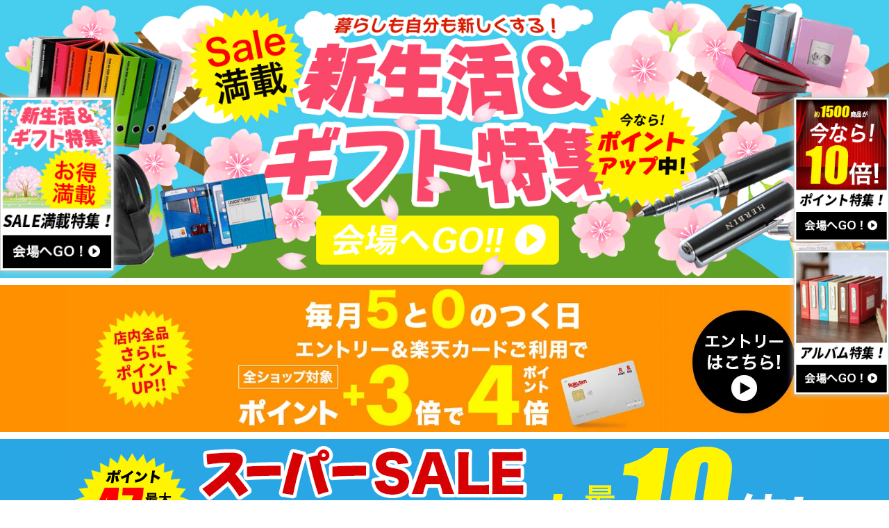

--- FILE ---
content_type: text/html
request_url: https://www.rakuten.ne.jp/gold/e-stationery/furniture/safe/
body_size: 18290
content:
<!DOCTYPE HTML>
<html lang="ja" prefix="og: https://ogp.me/ns# fb: https://www.facebook.com/2008/fbml"><!-- InstanceBegin template="/Templates/column-2-detail.dwt" codeOutsideHTMLIsLocked="false" -->
<head>

<meta charset="EUC-JP">
<meta name="viewport" content="width=1094 user-scalable=yes">
<meta https-equiv="X-UA-Compatible" content="IE=Edge, chrome=1">
<!-- InstanceBeginEditable name="ページタイトル" -->
<title>金庫 - フジオカ文具 イーステーショナリー</title>
<!-- InstanceEndEditable -->
<!-- InstanceBeginEditable name="ページの説明" -->
<meta name="description" content="コクヨの手提げ金庫などを通販する文房具屋 フジオカ文具 イーステーショナリー">
<!-- InstanceEndEditable -->
<!-- InstanceBeginEditable name="SEOキーワード" -->
<meta name="keywords" content="手提げ金庫,金庫,コクヨ">
<!-- InstanceEndEditable -->
<meta name="robots" content="index,follow">
<!-- InstanceBeginEditable name="ページのURL" -->
<link rel="canonical" href="https://www.rakuten.ne.jp/gold/e-stationery/furniture/safe/">
<!-- InstanceEndEditable -->
<!-- opg -->
<!-- InstanceBeginEditable name="og:ページタイトル" -->
<meta property="og:title" content="金庫 - フジオカ文具 イーステーショナリー">
<!-- InstanceEndEditable -->
<!-- InstanceBeginEditable name="og:ページの説明" -->
<meta property="og:description" content="コクヨの手提げ金庫などを通販する文房具屋 フジオカ文具 イーステーショナリー">
<!-- InstanceEndEditable -->
<!-- InstanceBeginEditable name="og:ページタイプ(トップページは「website」それ以外のページは「article」)" -->
<meta property="og:type" content="article">
<!-- InstanceEndEditable -->
<!-- InstanceBeginEditable name="og:ページのURL" -->
<meta property="og:url" content="https://www.rakuten.ne.jp/gold/e-stationery/furniture/safe/">
<!-- InstanceEndEditable -->
<!-- InstanceBeginEditable name="og:Facebook等で共有された時の画像URL" -->
<meta property="og:image" content="Facebook等で共有された時の画像URL">
<!-- InstanceEndEditable -->
<meta property="fb:admins" content="#">
<link rel="stylesheet" href="../../css/styles.css">
<link rel="stylesheet" href="https://ajax.googleapis.com/ajax/libs/jqueryui/1/themes/redmond/jquery-ui.css">
<!--[if lt IE 9]>
        <script type="text/javascript" src="https://ajax.googleapis.com/ajax/libs/chrome-frame/1/CFInstall.min.js"></script>
        <script type="text/javascript">
            window.attachEvent('onload', function () {
                CFInstall.check({
                    mode: 'overlay'
                });
            });
        </script>
        <link rel="stylesheet" type="text/css" href="https://www.rakuten.ne.jp/gold/e-stationery/css/ie.css">
        <script type="text/javascript" src="https://html5shim.googlecode.com/svn/trunk/html5.js"></script>
    <![endif]-->
<!-- Analytics -->
<!-- InstanceParam name="page_id" type="text" value="sub-detail" -->
<!-- InstanceParam name="header-slider" type="boolean" value="false" -->
<!-- InstanceBeginEditable name="head" -->
<!-- InstanceEndEditable -->
<!-- InstanceParam name="left_and_right-Contents-default" type="boolean" value="true" -->
<!-- InstanceParam name="mainWidth_span16_or_span20" type="text" value="span20" -->
<!-- InstanceParam name="back_to_top" type="boolean" value="true" -->
<!-- InstanceParam name="sub_detail_page-js" type="boolean" value="true" -->
<script type="text/template" name="rat" id="ratAccountId" value="1"></script> <script type="text/template" name="rat" id="ratServiceId" value="5"></script> <script type="text/template" name="rat" id="ratSiteSection" value="gold"></script> <script type="text/template" name="rat" id="ratAdobeSiteSection" value="shop"></script> <script type="text/template" name="rat" id="ratPageType" value="gold"></script> <script type="text/javascript" src="https://r.r10s.jp/com/rat/js/rat-cdn.js" async defer></script></head>

<body id="sub-detail"><!-- #BeginLibraryItem "/Library/topbanner.lbi" -->
<!--
<ul class="TopBanner1">
<li></li>
<li></li>
<li><a href="https://www.rakuten.ne.jp/gold/e-stationery/event/20180414marathon.html"><img src="https://image.rakuten.co.jp/e-stationery/cabinet/event/20180414-1-1.gif" alt=""></a></li>
<li></li>
<li></li>
</ul>
-->

<!-- -->
<div class="TopBanner2">
<a href="https://www.rakuten.ne.jp/gold/e-stationery/event/20250202sale.html" target="_blank">
<img src="https://image.rakuten.co.jp/e-stationery/cabinet/event/20250202-1.gif" alt=""></a>
</div>
<!-- -->
<p></p>
<!-- -->
<div class="TopBanner3">
<a href="https://event.rakuten.co.jp/card/pointday/" target="_blank">
<img src="https://image.rakuten.co.jp/e-stationery/cabinet/event/2024card-3.jpg" alt=""></a>
</div>
<!-- -->

<!--
<div class="TopBanner4">
<a href="https://event.rakuten.co.jp/campaign/point-up/blackfriday/" target="_blank">
<img src="https://image.rakuten.co.jp/e-stationery/cabinet/event/20251120-1.jpg" alt=""></a>
</div>
-->
<p></p>
<!-- -->
<div class="TopBanner5">
<a href="https://event.rakuten.co.jp/campaign/supersale/" target="_blank">
<img src="https://image.rakuten.co.jp/e-stationery/cabinet/event/20251204-1.gif" alt=""></a>
</div>
<!-- --><!-- #EndLibraryItem --><div class="visible-desktop"></div>
    
    <header id="headerContent" class="container">
        
        <div class="row">
            <div id="headerTop_left" class="span12 pull-left">
            <!-- InstanceBeginEditable name="ページ見出し" -->
                <h1>文房具通販・輸入文具のイーステーショナリー e-stationery</h1>
            <!-- InstanceEndEditable -->
                <p><a href="../../"><img id="logo" src="../../images/logo_wo.png" alt="イーステーショナリー e-stationery"></a><img src="https://event.rakuten.co.jp/campaign/shop/fourteenth/emblem.gif" width="72" height="78" alt="" border="0"></p>
            </div>
            
            <div id="headerTop_right" class="span12 pull-right">
                <p><img id="souryouLogo" src="../../images/souryoumuryou1.jpg" alt="5400円以上お買い上げの方 送料無料"></p>
                <!-- 検索 -->
                <div id="searchBox">
                    <form class="form-search" method="GET" action="https://esearch.rakuten.co.jp/rms/sd/esearch/vc">
                        <div class="input-append">
                            <!-- <label for="searchInput">商品名・ブランド・種類で探す</label> -->
                            <input type="hidden" name="sv" value="6">
                            <input type="hidden" name="sid" value="236482">
                            <input type="hidden" name="su" value="e-stationery">
                            <input type="hidden" name="sn" value="文房具屋フジオカ文具e-stationery">
                            <input type="hidden" name="f" value="A">
                            <input name="sitem" type="text" class="span10 search-query" id="searchInput" value="" placeholder="商品名・ブランド・種類で探す">
                            <button type="submit" class="btn">検索</button>
                        </div>
                    </form>
                </div>
            </div>
        </div>
        
        <div class="navbar"><!-- class="navbar-fixed-top" -->
            <div id="topBarContainer" class="navbar-inner">
                <!-- トップバー -->
                <div id="topBar" class="clearfix"><!-- class="container" -->
                    <!-- グローバルナビ -->
                    <nav id="topBar_globalNav" class="clearfix"><!-- class="nav-collapse collapse clearfix" -->
                        <ul class="nav">
                            <li>
                                <a href="../../">
                                    ホーム
                                </a>
                            </li>
                            <li class="divider-vertical"></li>
                            <li>
                                <a href="../../support/corporate/">
                                    初めての方へ
                                </a>
                            </li>
                            <li class="divider-vertical"></li>
                            <li>
                                <a href="../../support/guide/">
                                    ご利用ガイド
                                </a>
                            </li>
                            <li class="divider-vertical"></li>
                            <li>
                                <a href="../../support/itemlist.html">
                                    商品一覧
                                </a>
                            </li>
                            <li class="divider-vertical"></li>
                            <li>
                                <a href="../../support/service/">
                                    サポート & サービス
                                </a>
                            </li>
                            <li class="divider-vertical"></li>
                            <li>
                                <a id="nav_last-child" href="https://basket.step.rakuten.co.jp/rms/mall/bs/cart/?shop_bid=236482">
                                    お買い物かご
                                </a>
                            </li>
                            <!-- <li class="divider-vertical"></li> -->
                        </ul>
                    </nav><!-- /#topBar_globalNav -->
                </div><!-- /#topBar -->
            </div><!-- /#topBar_container -->
        </div>
    </header>
    
    <!-- ボディーコンテンツ -->
    <div id="bodyContent" class="container"><!-- #BeginLibraryItem "/Library/coupon.lbi" -->
<!-- クーポン大バナー ここから
<img class="lazy" src="images/lazy.gif" data-original="https://image.rakuten.co.jp/e-stationery/cabinet/event/test0313-3.jpg" alt="">
<br><a href="https://event.rakuten.co.jp/campaign/card/pointday/" target="_blank">
<img class="lazy" src="images/lazy.gif" data-original="https://image.rakuten.co.jp/e-stationery/cabinet/event/20180310-2.gif" alt=""></a><br>
クーポン大バナー ここまで -->




<!-- キャッシュレスバナー ここから
<center>
<p></p>
<a href="https://event.rakuten.co.jp/campaign/cashless/" target="_blank"><img src="https://image.rakuten.co.jp/e-stationery/cabinet/event/cashless1.jpg" height="80px" width="1090px" alt=""></a><br>
<p><br></p>
</center>
キャッシュレスバナー ここまで -->

<!-- クーポン大バナー ここから
<center>
<p></p>
<img src="https://www.rakuten.ne.jp/gold/e-stationery/event/img/20240321-3.png" height="120px" width="1090px" alt=""><br>
<a href="https://coupon.rakuten.co.jp/getCoupon?getkey=V0FERC1ZTVdNLVdDTzMtT1JVSA--&rt=" target="_blank"><img src="https://image.rakuten.co.jp/e-stationery/cabinet/event/20191115-6.gif" height="144px" width="360px" alt=""></a>
<a href="https://coupon.rakuten.co.jp/getCoupon?getkey=R1hWVC1UQklFLTVSQ0UtQTU2Nw--&rt=" target="_blank"><img src="https://image.rakuten.co.jp/e-stationery/cabinet/event/20191115-7.gif" height="144px" width="360px" alt=""></a>
<a href="https://coupon.rakuten.co.jp/getCoupon?getkey=QVczMC04TTRLLTk0UEMtRFpRVw--&rt=" target="_blank"><img src="https://image.rakuten.co.jp/e-stationery/cabinet/event/20191115-8.gif" height="144px" width="360px" alt=""></a><br>
<p><br></p>
</center>
クーポン大バナー ここまで -->

<!-- 正月クーポン大バナー ここから
<center>
<p></p>
<img src="https://www.rakuten.ne.jp/gold/e-stationery/event/img/20230109-5.png" height="120px" width="1090px" alt=""><br>
<a href="https://coupon.rakuten.co.jp/getCoupon?getkey=T1dNVy1TSEJNLUNQQzAtMUlOOQ--&rt=" target="_blank"><img src="https://image.rakuten.co.jp/e-stationery/cabinet/event/20200101-10.gif" height="144px" width="360px" alt=""></a>
<a href="https://coupon.rakuten.co.jp/getCoupon?getkey=TkxPQy02N1JQLU1DVU4tWVBVUw--&rt=" target="_blank"><img src="https://image.rakuten.co.jp/e-stationery/cabinet/event/20200101-11.gif" height="144px" width="360px" alt=""></a>
<a href="https://coupon.rakuten.co.jp/getCoupon?getkey=NlEzUC1HSFpVLUdVR0UtSlZMTw--&rt=" target="_blank"><img src="https://image.rakuten.co.jp/e-stationery/cabinet/event/20200101-12.gif" height="144px" width="360px" alt=""></a><br>
<p><br></p>
</center>
正月クーポン大バナー ここまで -->


<!-- クーポン大バナー ここから -->
<center>
<p></p>
<img src="https://www.rakuten.ne.jp/gold/e-stationery/event/img/20251204-3.png" height="120px" width="1090px" alt=""><br>
<a href="https://coupon.rakuten.co.jp/getCoupon?getkey=SEFCSS1WR1pWLUlHQ0YtQUQxRg--&rt=" target="_blank"><img src="https://image.rakuten.co.jp/e-stationery/cabinet/event/20191115-10.gif" height="94px" width="540px" alt=""></a>
<a href="https://coupon.rakuten.co.jp/getCoupon?getkey=UURINS1QTVU1LVJaQUUtQU1QTg--&rt=" target="_blank"><img src="https://image.rakuten.co.jp/e-stationery/cabinet/event/20191115-11.gif" height="94px" width="540px" alt=""></a><br>
<p><br></p>
</center>
<!-- クーポン大バナー ここまで -->

<!-- クーポン大バナー ここから
<center>
<p></p>
<a href="https://event.rakuten.co.jp/campaign/cashless/" target="_blank"><img src="https://image.rakuten.co.jp/e-stationery/cabinet/event/cashless1.jpg" height="80px" width="1090px" alt=""></a><br>

<img src="https://www.rakuten.ne.jp/gold/e-stationery/event/img/20200209-3.png" height="120px" width="1090px" alt=""><br>
<a href="https://coupon.rakuten.co.jp/getCoupon?getkey=RE5VSC1VNUtILU9KU00tRUpTUw--&rt=" target="_blank"><img src="https://image.rakuten.co.jp/e-stationery/cabinet/event/20191115-6.gif" height="144px" width="360px" alt=""></a>
<a href="https://coupon.rakuten.co.jp/getCoupon?getkey=TjBUSC1JWlFSLThFRVYtUkM4Uw--&rt=" target="_blank"><img src="https://image.rakuten.co.jp/e-stationery/cabinet/event/20191115-7.gif" height="144px" width="360px" alt=""></a>
<a href="https://coupon.rakuten.co.jp/getCoupon?getkey=M0lCNy1LT0dFLUdXN0ktRVdWSg--&rt=" target="_blank"><img src="https://image.rakuten.co.jp/e-stationery/cabinet/event/20191115-8.gif" height="144px" width="360px" alt=""></a><br><br>

<a href="https://event.rakuten.co.jp/campaign/point-up/marathon/20200209dapki/all2/" target="_blank"><img src="https://image.rakuten.co.jp/e-stationery/cabinet/event/20200210-3.gif" height="108px" width="540px" alt=""></a>
<a href="https://www.rakuten.ne.jp/gold/e-stationery/event/point10.html" target="_blank"><img src="https://image.rakuten.co.jp/e-stationery/cabinet/event/point10-4.gif" height="108px" width="540px" alt=""></a><br>
<p><br></p>
</center>
クーポン大バナー ここまで -->

<!-- クーポン大バナー ここから
<center>
<p></p>
<img src="https://www.rakuten.ne.jp/gold/e-stationery/event/img/20190914-4.png" height="120px" width="1090px" alt=""><br>
<a href="https://event.rakuten.co.jp/campaign/tax/coupon/" target="_blank"><img src="https://image.rakuten.co.jp/e-stationery/cabinet/event/20190914-7.jpg" height="94px" width="540px" alt=""></a>
<a href="https://event.rakuten.co.jp/campaign/tax/coupon/" target="_blank"><img src="https://image.rakuten.co.jp/e-stationery/cabinet/event/20190914-8.jpg" height="94px" width="540px" alt=""></a><br>
<p><br></p>
</center>
クーポン大バナー ここまで -->

<!-- クーポン大バナー ここから
<center>
<p></p>
<img src="https://www.rakuten.ne.jp/gold/e-stationery/event/img/20190604-7.png" height="120px" width="1090px" alt=""><br>
<a href="https://coupon.rakuten.co.jp/getCoupon?getkey=QjFBSC1SU0JOLThOS08tT1NLUw--&rt=" target="_blank"><img src="https://image.rakuten.co.jp/e-stationery/cabinet/event/20180714-11.gif" height="144px" width="360px" alt=""></a>
<a href="https://coupon.rakuten.co.jp/getCoupon?getkey=QUNaVi1TUUtQLUNGVkQtN1RaSA--&rt=" target="_blank"><img src="https://image.rakuten.co.jp/e-stationery/cabinet/event/20180714-12.gif" height="144px" width="360px" alt=""></a>
<a href="https://coupon.rakuten.co.jp/getCoupon?getkey=V1ZQSi1LNzM4LURTSkotOVFDOA--&rt=" target="_blank"><img src="https://image.rakuten.co.jp/e-stationery/cabinet/event/20180714-13.gif" height="144px" width="360px" alt=""></a><br><br>
<a href="https://event.rakuten.co.jp/campaign/supersale/20190604yyrlk/mamawari/" target="_blank"><img src="https://image.rakuten.co.jp/e-stationery/cabinet/event/20190604-5.gif" height="108px" width="540px" alt=""></a>
<a href="https://event.rakuten.co.jp/campaign/supersale/" target="_blank"><img src="https://image.rakuten.co.jp/e-stationery/cabinet/event/20190604-3.gif" height="108px" width="540px" alt=""></a><br>
<p><br></p>
</center>
クーポン大バナー ここまで -->

<!-- クーポン大バナー ここから
<p></p>
<img src="https://www.rakuten.ne.jp/gold/e-stationery/event/img/20190828-2.png" height="120px" width="1090px" alt=""><p></p>
<a href="https://event.rakuten.co.jp/rmagazine/horidashi/ldk/" target="_blank">
<img src="https://image.rakuten.co.jp/e-stationery/cabinet/event/20190828-5.gif" height="110px" width="1090px" alt=""></a>
<p><br></p>
クーポン大バナー ここまで -->

<!-- クーポン大バナー ここから
<center>
<p></p>
<img src="https://www.rakuten.ne.jp/gold/e-stationery/event/img/20190904-7.png" height="120px" width="1090px" alt=""><br>
<a href="https://event.rakuten.co.jp/rmagazine/horidashi/ldk/" target="_blank">
<img src="https://image.rakuten.co.jp/e-stationery/cabinet/event/20190828-5.gif" height="110px" width="1090px" alt=""></a><br><br>
<a href="https://coupon.rakuten.co.jp/getCoupon?getkey=TEFHSy1GQ1JMLVhOWEstU1hTTQ--&rt=" target="_blank"><img src="https://image.rakuten.co.jp/e-stationery/cabinet/event/20180714-11.gif" height="144px" width="360px" alt=""></a>
<a href="https://coupon.rakuten.co.jp/getCoupon?getkey=WldLQy1XMDlBLVZLMkItREhONw--&rt=" target="_blank"><img src="https://image.rakuten.co.jp/e-stationery/cabinet/event/20180714-12.gif" height="144px" width="360px" alt=""></a>
<a href="https://coupon.rakuten.co.jp/getCoupon?getkey=RkdFUi1LUFlRLURNNE4tSkJISg--&rt=" target="_blank"><img src="https://image.rakuten.co.jp/e-stationery/cabinet/event/20180714-13.gif" height="144px" width="360px" alt=""></a><br><br>

<a href="https://event.rakuten.co.jp/campaign/card/pointday/" target="_blank"><img src="https://image.rakuten.co.jp/e-stationery/cabinet/event/20190905-1.gif" height="108px" width="540px" alt=""></a>
<a href="https://event.rakuten.co.jp/campaign/supersale/" target="_blank"><img src="https://image.rakuten.co.jp/e-stationery/cabinet/event/20190904-6.gif" height="108px" width="540px" alt=""></a><br>
<p><br></p>
</center>
クーポン大バナー ここまで -->   <!-- #EndLibraryItem --><!-- パンくずリスト -->
        <div class="row-fluid">
            <ul class="breadcrumb">
                <!-- InstanceBeginEditable name="breadcrumb" -->
                <li><a href="../../">ホーム</a> <span class="divider">/</span></li>
                <li><a href="../../furniture/">オフィス機器/家具</a> <span class="divider">/</span></li>
                <li class="active">金庫</li>
                <!-- InstanceEndEditable -->
            </ul>
        </div>
        
        
        
        <div class="row-fluid wo-margin-top10"><!-- #BeginLibraryItem "/Library/'left_and_right-Contents.lbi" -->


<!-- レフトコンテンツ ここから -->
<div id="leftNav" class="span4">
<nav class="drawers-wrapper">
<ul class="drawers">
<!--0-->
<li>
<h2 class="cat-h2 well">
<span class="cat-h2_top">輸入・デザイン文具</span>
<span class="cat-h2_bottom">Design Stationery</span>
</h2>
</li>
<!--1-->
<li class="drawer">
<h3 class="drawer-handle"><span class="arrow_icon"></span>万年筆</h3>
<ul class="drawer-inner">
<li><a href="https://www.rakuten.ne.jp/gold/e-stationery/fountainpen/">カテゴリ一覧を見る...</a></li>
<li><a href="https://www.rakuten.ne.jp/gold/e-stationery/fountainpen/lamy/">ラミー LAMY</a></li>
<li><a href="https://www.rakuten.ne.jp/gold/e-stationery/fountainpen/herbin/">エルバン  J.HERBIN</a></li>
<li><a href="https://www.rakuten.ne.jp/gold/e-stationery/fountainpen/faber/">ファーバーカステル<br>FABER-CASTELL</a></li>
<li><a href="https://www.rakuten.ne.jp/gold/e-stationery/fountainpen/pelikan/">ペリカン Pelikan</a></li>
<li><a href="https://www.rakuten.ne.jp/gold/e-stationery/fountainpen/waterman/">ウォーターマン WATERMAN</a></li>
<li><a href="https://www.rakuten.ne.jp/gold/e-stationery/fountainpen/parker/">パーカー PARKER</a></li>
<li><a href="https://www.rakuten.ne.jp/gold/e-stationery/fountainpen/sheaffer/">シェーファー SHEAFFER</a></li>
<li><a href="https://www.rakuten.ne.jp/gold/e-stationery/fountainpen/cross/">クロス CROSS</a></li>
<li><a href="https://www.rakuten.ne.jp/gold/e-stationery/fountainpen/pilot/">パイロット PILOT</a></li>
<li><a href="https://www.rakuten.ne.jp/gold/e-stationery/fountainpen/platinum/">プラチナ Platinum</a></li>
<li><a href="https://www.rakuten.ne.jp/gold/e-stationery/fountainpen/setitem/">セットアイテム コレクション</a></li>
<li class="last-allcat"><a href="https://www.rakuten.ne.jp/gold/e-stationery/fountainpen/othersitem/">その他メーカー</a></li>
</ul>
</li>
<!--2-->
<li class="drawer">
<h3 class="drawer-handle"><span class="arrow_icon"></span>ボールペン</h3>
<ul class="drawer-inner">
<li><a href="https://www.rakuten.ne.jp/gold/e-stationery/ballpoint/">カテゴリ一覧を見る...</a></li>
<li><a href="https://www.rakuten.ne.jp/gold/e-stationery/ballpoint/lamy/">ラミー LAMY</a></li>
<li><a href="https://www.rakuten.ne.jp/gold/e-stationery/ballpoint/faber/">ファーバーカステル<br>FABER-CASTELL</a></li>
<li><a href="https://www.rakuten.ne.jp/gold/e-stationery/ballpoint/pelikan/">ペリカン Pelikan</a></li>
<li><a href="https://www.rakuten.ne.jp/gold/e-stationery/ballpoint/waterman/">ウォーターマン WATERMAN</a></li>
<li><a href="https://www.rakuten.ne.jp/gold/e-stationery/ballpoint/parker/">パーカー PARKER</a></li>
<li><a href="https://www.rakuten.ne.jp/gold/e-stationery/ballpoint/herbin/">エルバン J.HERBIN</a></li>
<li><a href="https://www.rakuten.ne.jp/gold/e-stationery/ballpoint/sheaffer/">シェーファー SHEAFFER</a></li>
<li><a href="https://www.rakuten.ne.jp/gold/e-stationery/ballpoint/cross/">クロス CROSS</a></li>
<li><a href="https://www.rakuten.ne.jp/gold/e-stationery/ballpoint/frixion/">フリクション frixion<br>消えるボールペン</a></li>
<li><a href="https://www.rakuten.ne.jp/gold/e-stationery/ballpoint/pilot/">パイロット PILOT</a></li>
<li><a href="https://www.rakuten.ne.jp/gold/e-stationery/ballpoint/platinum/">プラチナ Platinum</a></li>
<li><a href="https://www.rakuten.ne.jp/gold/e-stationery/ballpoint/setitem/">セットアイテム コレクション</a></li>
<li class="last-allcat"><a href="https://www.rakuten.ne.jp/gold/e-stationery/ballpoint/othersitem/">その他メーカー</a></li>
</ul>
</li>
<!--3-->
<li class="drawer">
<h3 class="drawer-handle"><span class="arrow_icon"></span>シャープペンシル</h3>
<ul class="drawer-inner">
<li><a href="https://www.rakuten.ne.jp/gold/e-stationery/mechanicalpen/">カテゴリ一覧を見る...</a></li>
<li><a href="https://www.rakuten.ne.jp/gold/e-stationery/mechanicalpen/lamy/">ラミー LAMY</a></li>
<li><a href="https://www.rakuten.ne.jp/gold/e-stationery/mechanicalpen/faber/">ファーバーカステル<br>FABER-CASTELL</a></li>
<li><a href="https://www.rakuten.ne.jp/gold/e-stationery/mechanicalpen/pelikan/">ペリカン Pelikan</a></li>
<li><a href="https://www.rakuten.ne.jp/gold/e-stationery/mechanicalpen/waterman/">ウォーターマン WATERMAN</a></li>
<li><a href="https://www.rakuten.ne.jp/gold/e-stationery/mechanicalpen/parker/">パーカー PARKER</a></li>
<li><a href="https://www.rakuten.ne.jp/gold/e-stationery/mechanicalpen/rotring/">ロットリング rotring</a></li>
<li><a href="https://www.rakuten.ne.jp/gold/e-stationery/mechanicalpen/staedtler/">ステッドラー STAEDTLER</a></li>
<li><a href="https://www.rakuten.ne.jp/gold/e-stationery/mechanicalpen/pilot/">パイロット PILOT</a></li>
<li><a href="https://www.rakuten.ne.jp/gold/e-stationery/mechanicalpen/platinum/">プラチナ Platinum</a></li>
<li><a href="https://www.rakuten.ne.jp/gold/e-stationery/mechanicalpen/drafting/">製図用シャープペンシル</a></li>
<li><a href="https://www.rakuten.ne.jp/gold/e-stationery/mechanicalpen/setitem/">セットアイテム コレクション</a></li>
<li class="last-allcat"><a href="https://www.rakuten.ne.jp/gold/e-stationery/mechanicalpen/othersitem/">その他メーカー</a></li>
</ul>
</li>
<!--4-->
<li class="drawer">
<h3 class="drawer-handle"><span class="arrow_icon"></span>多機能ペン</h3>
<ul class="drawer-inner">
<li><a href="https://www.rakuten.ne.jp/gold/e-stationery/multipen/">カテゴリ一覧を見る...</a></li>
<li><a href="https://www.rakuten.ne.jp/gold/e-stationery/multipen/rotring/">ロットリング rotring</a></li>
<li><a href="https://www.rakuten.ne.jp/gold/e-stationery/multipen/pilot/">パイロット PILOT</a></li>
<li><a href="https://www.rakuten.ne.jp/gold/e-stationery/multipen/sharbo-x/">シャーボ X SHARBO-X</a></li>
<li class="last-allcat"><a href="https://www.rakuten.ne.jp/gold/e-stationery/multipen/othersitem/">その他メーカー</a></li>
</ul>
</li>
<!--5-->
<li class="drawer">
<h3 class="drawer-handle"><span class="arrow_icon"></span>鉛筆 色鉛筆 画材</h3>
<ul class="drawer-inner">
<li><a href="https://www.rakuten.ne.jp/gold/e-stationery/pencil/">カテゴリ一覧を見る...</a></li>
<li><a href="https://www.rakuten.ne.jp/gold/e-stationery/pencil/staedtler/">ステッドラー STAEDTLER</a></li>
<li><a href="https://www.rakuten.ne.jp/gold/e-stationery/pencil/jpnitem/">国産鉛筆 色鉛筆 画材</a></li>
<li><a href="https://www.rakuten.ne.jp/gold/e-stationery/pencil/artpencil/">アートペンシル</a></li>
<li><a href="https://www.rakuten.ne.jp/gold/e-stationery/pencil/carandache/">カランダッシュ<br>CARAN D'ACHE</a></li>
<li><a href="https://www.rakuten.ne.jp/gold/e-stationery/pencil/maruman/">マルマン maruman<br>スケッチブック</a></li>
<li><a href="https://www.rakuten.ne.jp/gold/e-stationery/pencil/pop/">POP ボード マーカー</a></li>
<li><a href="https://www.rakuten.ne.jp/gold/e-stationery/pencil/rikagaku/">キットパス・POP用品</a></li>
<li class="last-allcat"><a href="https://www.rakuten.ne.jp/gold/e-stationery/pencil/othersitem/">その他メーカー</a></li>
</ul>
</li>
<!--6-->
<li class="drawer">
<h3 class="drawer-handle"><span class="arrow_icon"></span>サインペン マーカーペン</h3>
<ul class="drawer-inner">
<li><a href="https://www.rakuten.ne.jp/gold/e-stationery/markerpen/">カテゴリ一覧を見る...</a></li>
<li><a href="https://www.rakuten.ne.jp/gold/e-stationery/markerpen/stabilo/">スタビロ STABILO</a></li>
<li><a href="https://www.rakuten.ne.jp/gold/e-stationery/markerpen/staedtler/">ステッドラー STAEDTLER</a></li>
<li><a href="https://www.rakuten.ne.jp/gold/e-stationery/markerpen/tombow/">トンボ TOMBOW<br>デュアル ブラッシュペン</a></li>
<li class="last-allcat"><a href="https://www.rakuten.ne.jp/gold/e-stationery/markerpen/othersitem/">その他メーカー</a></li>
</ul>
</li>
<!--7-->
<li class="drawer">
<h3 class="drawer-handle"><span class="arrow_icon"></span>蛍光ペン</h3>
<ul class="drawer-inner">
<li><a href="https://www.rakuten.ne.jp/gold/e-stationery/linemarker/">カテゴリ一覧を見る...</a></li>
<li><a href="https://www.rakuten.ne.jp/gold/e-stationery/linemarker/stabilo/">スタビロ STABILO</a></li>
<li class="last-allcat"><a href="https://www.rakuten.ne.jp/gold/e-stationery/linemarker/othersitem/">その他メーカー</a></li>
</ul>
</li>
<!--8-->
<li class="drawer">
<h3 class="drawer-handle"><span class="arrow_icon"></span>消耗品 替芯</h3>
<ul class="drawer-inner">
<li><a href="https://www.rakuten.ne.jp/gold/e-stationery/refill/lamy/">ラミー LAMY</a></li>
<li><a href="https://www.rakuten.ne.jp/gold/e-stationery/refill/rotring/">ロットリング Rotring</a></li>
<li><a href="https://www.rakuten.ne.jp/gold/e-stationery/refill/fountainpen/">万年筆</a></li>
<li><a href="https://www.rakuten.ne.jp/gold/e-stationery/refill/ballpoint/">ボールペン ローラーボール</a></li>
<li><a href="https://www.rakuten.ne.jp/gold/e-stationery/refill/markerpen/">マーカー</a></li>
<li><a href="https://www.rakuten.ne.jp/gold/e-stationery/refill/pencil/">ペンシル</a></li>
</ul>
</li>
<!--9-->
<li class="drawer">
<h3 class="drawer-handle"><span class="arrow_icon"></span>システム手帳・ダイアリー</h3>
<ul class="drawer-inner">
<li><a href="https://www.rakuten.ne.jp/gold/e-stationery/diary/">カテゴリ一覧を見る...</a></li>
<li><a href="https://www.rakuten.ne.jp/gold/e-stationery/diary/quovadis/">クオバディス QUOVADIS</a></li>
<li><a href="https://www.rakuten.ne.jp/gold/e-stationery/diary/moleskine/">モレスキン MOLESKINE</a></li>
<li><a href="https://www.rakuten.ne.jp/gold/e-stationery/diary/delfonics/">デルフォニックス DELFONICS</a></li>
<li><a href="https://www.rakuten.ne.jp/gold/e-stationery/diary/marks/">マークス MARK'S</a></li>
<li><a href="https://www.rakuten.ne.jp/gold/e-stationery/diary/knox/">ノックス KNOX</a></li>
<li><a href="https://www.rakuten.ne.jp/gold/e-stationery/diary/filofax/">ファイロファックス FILOFAX</a></li>
<li><a href="https://www.rakuten.ne.jp/gold/e-stationery/diary/davinci/">ダ・ヴィンチ Davinci</a></li>
<li><a href="https://www.rakuten.ne.jp/gold/e-stationery/diary/bindex/">バインデックス Bindex</a></li>
<li class="catmenu-current">リフィル Refill</li>
</ul>
</li>
<!--10-->
<li class="drawer">
<h3 class="drawer-handle"><span class="arrow_icon"></span>ノート 紙製品</h3>
<ul class="drawer-inner">
<li><a href="https://www.rakuten.ne.jp/gold/e-stationery/note/">カテゴリ一覧を見る...</a></li>
<li><a href="https://www.rakuten.ne.jp/gold/e-stationery/note/moleskine/">モレスキン MOLESKINE</a></li>
<li><a href="https://www.rakuten.ne.jp/gold/e-stationery/note/rhodia/">ロディア RHODIA</a></li>
<li><a href="https://www.rakuten.ne.jp/gold/e-stationery/note/paperblanks/">ペーパーブランクス<br>paperblanks</a></li>
<li><a href="https://www.rakuten.ne.jp/gold/e-stationery/note/leuchtturm/">ロイヒトトゥルム<br>LEUCHTTURM</a></li>
<li><a href="https://www.rakuten.ne.jp/gold/e-stationery/note/clairefontaine/">クレールフォンテーヌ<br>Clairefontaine</a></li>
<li class="catmenu-current">ジョルジョ ラロ G.LALO</li>
<li><a href="https://www.rakuten.ne.jp/gold/e-stationery/note/ciak/">チアック CIAK</a></li>
<li><a href="https://www.rakuten.ne.jp/gold/e-stationery/note/tsubamenote/">ツバメノート</a></li>
<li><a href="https://www.rakuten.ne.jp/gold/e-stationery/note/life/">ライフ LIFE</a></li>
<li><a href="https://www.rakuten.ne.jp/gold/e-stationery/note/misuzudo/">みすずどう 美篶堂</a></li>
<li><a href="https://www.rakuten.ne.jp/gold/e-stationery/note/troika/">トロイカ TROIKA</a></li>
<li><a href="https://www.rakuten.ne.jp/gold/e-stationery/note/etranger/">エトランジェ ディ コスタリカ<br>etranger di costarica</a></li>
<li><a href="https://www.rakuten.ne.jp/gold/e-stationery/note/delfonics/">デルフォニックス DELFONICS</a></li>
<li><a href="https://www.rakuten.ne.jp/gold/e-stationery/note/marks/">マークス MARK'S</a></li>
<li><a href="https://www.rakuten.ne.jp/gold/e-stationery/note/maruman/">マルマン maruman</a></li>
<li><a href="https://www.rakuten.ne.jp/gold/e-stationery/note/marumanxsomes/">maruman x SOMES<br>本革ノートカバー</a></li>
<li><a href="https://www.rakuten.ne.jp/gold/e-stationery/note/apica/">アピカ apica</a></li>
<li><a href="https://www.rakuten.ne.jp/gold/e-stationery/note/kokuyo/">コクヨ KOKUYO</a></li>
<li><a href="https://www.rakuten.ne.jp/gold/e-stationery/note/shotnote/">キングジム ショットノートSHOTNOTE</a></li>
<li><a href="https://www.rakuten.ne.jp/gold/e-stationery/note/looseleaf/">ルーズリーフ インデックス</a></li>
<li><a href="https://www.rakuten.ne.jp/gold/e-stationery/note/others/">その他ノート</a></li>
<li class="last-allcat"><a href="https://www.rakuten.ne.jp/gold/e-stationery/note/letter/">レターセット・カード</a></li>
</ul>
</li>
<!--11-->
<li class="drawer">
<h3 class="drawer-handle"><span class="arrow_icon"></span>ファイル・バインダー</h3>
<ul class="drawer-inner">
<li><a href="https://www.rakuten.ne.jp/gold/e-stationery/file/">カテゴリ一覧を見る...</a></li>
<li><a href="https://www.rakuten.ne.jp/gold/e-stationery/file/etranger/">エトランジェ ディ コスタリカ<br>etranger di costarica</a></li>
<li><a href="https://www.rakuten.ne.jp/gold/e-stationery/file/leitz/">ライツ LEITZ</a></li>
<li><a href="https://www.rakuten.ne.jp/gold/e-stationery/file/exacompta/">エグザコンタ EXACOMPTA</a></li>
<li><a href="https://www.rakuten.ne.jp/gold/e-stationery/file/esselte/">エセルテ Esselte</a></li>
<li><a href="https://www.rakuten.ne.jp/gold/e-stationery/file/totonoe/">トトノエ TOTONOE</a></li>
<li><a href="https://www.rakuten.ne.jp/gold/e-stationery/file/delfonics/">デルフォニックス DELFONICS</a></li>
<li><a href="https://www.rakuten.ne.jp/gold/e-stationery/file/monochrome/">モノクローム MONOCHROME</a></li>
<li><a href="https://www.rakuten.ne.jp/gold/e-stationery/file/music/">ミュージック・フォ・リビング MUSIC FOR LIVING</a></li>
<li><a href="https://www.rakuten.ne.jp/gold/e-stationery/file/marumanxsomes/">maruman x SOMES<br>本革バインダーノート</a></li>
<li><a href="https://www.rakuten.ne.jp/gold/e-stationery/note/looseleaf/">ルーズリーフ インデックス</a></li>
<li class="last-allcat"><a href="https://www.rakuten.ne.jp/gold/e-stationery/file/file/">その他ファイル</a></li>
</ul>
</li>
<!--12-->
<li class="drawer">
<h3 class="drawer-handle"><span class="arrow_icon"></span>アルバム</h3>
<ul class="drawer-inner">
<li><a href="https://www.rakuten.ne.jp/gold/e-stationery/album/">カテゴリ一覧を見る...</a></li>
<li><a href="https://www.rakuten.ne.jp/gold/e-stationery/album/marks/">マークス MARK'S</a></li>
<li><a href="https://www.rakuten.ne.jp/gold/e-stationery/album/delfonics/">デルフォニックス DELFONICS</a></li>
<li><a href="https://www.rakuten.ne.jp/gold/e-stationery/album/orangeairlines/">オレンジエアライン<br>ORANGE AIRLINES</a></li>
<li><a href="https://www.rakuten.ne.jp/gold/e-stationery/album/hightide/">ハイタイド HIGHTIDE</a></li>
<li><a href="https://www.rakuten.ne.jp/gold/e-stationery/album/etranger/">エトランジェ・ディ・コスタリカ<br>etranger di costarica</a></li>
<li class="last-allcat"><a href="https://www.rakuten.ne.jp/gold/e-stationery/album/others/">その他のアルバム</a></li>
</ul>
</li>
<!--13-->
<li class="drawer">
<h3 class="drawer-handle"><span class="arrow_icon"></span>机上文房具</h3>
<ul class="drawer-inner">
<li><a href="https://www.rakuten.ne.jp/gold/e-stationery/deskstn/">カテゴリ一覧を見る...</a></li>
<li><a href="https://www.rakuten.ne.jp/gold/e-stationery/deskstn/brass/">真鍮製ステーショナリー<br>BRASS PRODUCTS</a></li>
<li><a href="https://www.rakuten.ne.jp/gold/e-stationery/deskstn/slip-on/">スリップオン<br>革ペンケース</a></li>
<li><a href="https://www.rakuten.ne.jp/gold/e-stationery/deskstn/hightide/">ハイタイド<br>HIGHTIDE</a></li>
<li><a href="https://www.rakuten.ne.jp/gold/e-stationery/deskstn/troika/">トロイカ TROIKA</a></li>
<li><a href="https://www.rakuten.ne.jp/gold/e-stationery/deskstn/bunbougu/">デザイン文房具</a></li>
<li><a href="https://www.rakuten.ne.jp/gold/e-stationery/deskstn/mt/">mt マスキングテープ</a></li>
<li><a href="https://www.rakuten.ne.jp/gold/e-stationery/deskstn/setocraft/">セトクラフト<br>(机上雑貨)</a></li>
<li><a href="https://www.rakuten.ne.jp/gold/e-stationery/deskstn/d-clips/">かわいいクリップ</a></li>
<li><a href="https://www.rakuten.ne.jp/gold/e-stationery/deskstn/kanmido/">カンミ堂<br>ふせん・付箋</a></li>
<li class="last-allcat"><a href="https://www.rakuten.ne.jp/gold/e-stationery/deskstn/iwako/">イワコー iwako<br>おもしろ消しゴム</a></li>
</ul>
</li>
<!--14-->
<li class="drawer">
<h3 class="drawer-handle"><span class="arrow_icon"></span>机上用品・アクセサリー</h3>
<ul class="drawer-inner">
<li><a href="https://www.rakuten.ne.jp/gold/e-stationery/accessories/">カテゴリ一覧を見る...</a></li>
<li><a href="https://www.rakuten.ne.jp/gold/e-stationery/accessories/troika/">トロイカ TROIKA</a></li>
<li><a href="https://www.rakuten.ne.jp/gold/e-stationery/accessories/moleskine/">モレスキン MOLESKINE<br>(バッグ)</a></li>
<li><a href="https://www.rakuten.ne.jp/gold/e-stationery/accessories/baginbag/">バッグ イン バッグ<br>(インナーバッグ)</a></li>
<li><a href="https://www.rakuten.ne.jp/gold/e-stationery/accessories/leather/">姫路レザー<br>財布・バッグ・革小物</a></li>
<li><a href="https://www.rakuten.ne.jp/gold/e-stationery/accessories/pop/">POPボードマーカー</a></li>
<li><a href="https://www.rakuten.ne.jp/gold/e-stationery/accessories/rikagaku/">ちいさな黒板・POP用品</a></li>
<li><a href="https://www.rakuten.ne.jp/gold/e-stationery/accessories/shinringaku/">丸善MARUZEN 森林楽</a></li>
<li class="last-allcat"><a href="https://www.rakuten.ne.jp/gold/e-stationery/accessories/accessory/">アクセサリー Accessory</a></li>
</ul>
</li>
<!--15-->
<li class="drawer">
<h3 class="drawer-handle"><span class="arrow_icon"></span>電卓</h3>
<ul class="drawer-inner">
<li><a href="https://www.rakuten.ne.jp/gold/e-stationery/calculator/">カテゴリ一覧を見る...</a></li>
<li><a href="https://www.rakuten.ne.jp/gold/e-stationery/calculator/milan/">ミランMILAN</a></li>
<li class="last-allcat"><a href="https://www.rakuten.ne.jp/gold/e-stationery/calculator/addex/">アデックス  ADDEX</a></li>
</ul>
</li>
<!--16-->
<li class="drawer">
<h3 class="drawer-handle"><span class="arrow_icon"></span>地球儀・天体望遠鏡</h3>
<ul class="drawer-inner">
<li><a href="https://www.rakuten.ne.jp/gold/e-stationery/globe/">カテゴリ一覧を見る...</a></li>
<li><a href="https://www.rakuten.ne.jp/gold/e-stationery/globe/atmosphere/">アトモスフィア ATMOSPHERE</a></li>
<li><a href="https://www.rakuten.ne.jp/gold/e-stationery/globe/replogle/">リプルーグル Replogle</a></li>
<li><a href="https://www.rakuten.ne.jp/gold/e-stationery/globe/othersitem/">その他 メーカー地球儀</a></li>
<li class="last-allcat"><a href="https://www.rakuten.ne.jp/gold/e-stationery/globe/telescope/">天体望遠鏡 双眼鏡</a></li>
</ul>
</li>
<!--17-->
<li class="drawer">
<h3 class="drawer-handle"><span class="arrow_icon"></span>子供用・キッズ用品</h3>
<ul class="drawer-inner">
<li><a href="https://www.rakuten.ne.jp/gold/e-stationery/kidsstn/">カテゴリ一覧を見る...</a></li>
<li><a href="https://www.rakuten.ne.jp/gold/e-stationery/kidsstn/stationery/">キッズステーショナリー<br>子供用文房具</a></li>
<li><a href="https://www.rakuten.ne.jp/gold/e-stationery/kidsstn/intell/">知育玩具 おもちゃ</a></li>
<li><a href="https://www.rakuten.ne.jp/gold/e-stationery/kidsstn/randoseru/">ランドセル</a></li>
<li><a href="https://www.rakuten.ne.jp/gold/e-stationery/kidsstn/shodo/">書道用品 書道セット</a></li>
<li><a href="https://www.rakuten.ne.jp/gold/e-stationery/kidsstn/vilac/">Vilac 木製玩具・傘</a></li>
<li><a href="https://www.rakuten.ne.jp/gold/e-stationery/kidsstn/nawatobi/">なわとび 縄跳び</a></li>
<li class="last-allcat"><a href="https://www.rakuten.ne.jp/gold/e-stationery/kidsstn/storage/">収納 整理用品</a></li>
</ul>
</li>
<!--18-->
<li class="drawer">
<h3 class="drawer-handle"><span class="arrow_icon"></span>キャラクターシリーズ</h3>
<ul class="drawer-inner">
<li><a href="https://www.rakuten.ne.jp/gold/e-stationery/character/">カテゴリ一覧を見る...</a></li>
<li><a href="https://www.rakuten.ne.jp/gold/e-stationery/character/snoopy/">スヌーピー snoopy</a></li>
<li><a href="https://www.rakuten.ne.jp/gold/e-stationery/character/hellokitty/">ハローキティ HELLO KITTY</a></li>
<li><a href="https://www.rakuten.ne.jp/gold/e-stationery/character/mickeymouse/">ミッキーマウス Mickey Mouse</a></li>
<li><a href="https://www.rakuten.ne.jp/gold/e-stationery/character/anpanman/">アンパンマン</a></li>
<li><a href="https://www.rakuten.ne.jp/gold/e-stationery/character/rirakkuma/">リラックマ コリラックマ</a></li>
<li><a href="https://www.rakuten.ne.jp/gold/e-stationery/character/stitch/">スティッチ Stitch</a></li>
<li><a href="https://www.rakuten.ne.jp/gold/e-stationery/character/supermario/">スーパーマリオ Super Mario</a></li>
<li><a href="https://www.rakuten.ne.jp/gold/e-stationery/character/pu-san/">くまのプーさん</a></li>
<li><a href="https://www.rakuten.ne.jp/gold/e-stationery/character/miffy/">ミッフィー Miffy</a></li>
<li><a href="https://www.rakuten.ne.jp/gold/e-stationery/character/usahana/">ウサハナ USAHANA</a></li>
<li><a href="https://www.rakuten.ne.jp/gold/e-stationery/character/marie/">マリー Marie</a></li>
<li class="last-allcat last-catmenu"><a href="https://www.rakuten.ne.jp/gold/e-stationery/character/othersitem/">その他のキャラクター</a></li>
</ul>
</li>
<!--19-->
<li class="drawer">
<h3 class="drawer-handle"><span class="arrow_icon"></span>オフィス機器 家具</h3>
<ul class="drawer-inner">
<li><a href="https://www.rakuten.ne.jp/gold/e-stationery/furniture/">カテゴリ一覧を見る...</a></li>
<li class="catmenu-current">チェアー Chair</li>
<li><a href="https://www.rakuten.ne.jp/gold/e-stationery/furniture/office/">オフィス家具</a></li>
<li><a href="https://www.rakuten.ne.jp/gold/e-stationery/furniture/shredder/">シュレッダー Shredder</a></li>
<li><a href="https://www.rakuten.ne.jp/gold/e-stationery/furniture/timeclock/">タイムレコーダー</a></li>
<li><a href="https://www.rakuten.ne.jp/gold/e-stationery/furniture/safe/">金庫</a></li>
<li class="last-allcat"><a href="https://www.rakuten.ne.jp/gold/e-stationery/furniture/othersitem/">ラベルライター レジスター</a></li>
</ul>
</li>
<!--20-->
<li class="drawer last">
<h3 class="drawer-handle"><span class="arrow_icon"></span>雑貨</h3>
<ul class="drawer-inner">
<li><a href="https://www.rakuten.ne.jp/gold/e-stationery/others/">カテゴリ一覧を見る...</a></li>
<li><a href="https://www.rakuten.ne.jp/gold/e-stationery/others/schleich/">シュライヒ Schleich<br>(動物フィギュア)</a></li>
<li><a href="https://www.rakuten.ne.jp/gold/e-stationery/others/millefiori/">ミッレフィオーリ Millefiori<br>(カーエアフレッシュナー)</a></li>
<li><a href="https://www.rakuten.ne.jp/gold/e-stationery/others/mahalo/">マハロ mahalo</a></li>
<li><a href="https://www.rakuten.ne.jp/gold/e-stationery/others/setocraft/">セトクラフト<br>(机上雑貨)</a></li>
<li><a href="https://www.rakuten.ne.jp/gold/e-stationery/others/marks/">クリスマス雑貨</a></li>
<li><a href="https://www.rakuten.ne.jp/gold/e-stationery/others/gift/">ギフト 贈り物</a></li>
<li><a href="https://www.rakuten.ne.jp/gold/e-stationery/others/clock/">時計 Clock</a></li>
<li><a href="https://www.rakuten.ne.jp/gold/e-stationery/others/zakka/">雑貨文具</a></li>
<li><a href="https://www.rakuten.ne.jp/gold/e-stationery/others/cd-rom/">テンプレートCD-ROM</a></li>
<li class="catmenu-current">その他</li>
</ul>
</li>
</ul>
</nav>

<nav class="drawers-wrapper wo-margin-top10">
<ul class="drawers">
<!--0-->
<li>
<h2 class="cat-h2 well">
<span class="cat-h2_top">オフィス用品・文具</span>
<span class="cat-h2_bottom">Office Stationery</span>
</h2>
</li>
<!--1-->
<li class="drawer">
<h3 class="drawer-handle"><span class="arrow_icon"></span>筆記具</h3>
<ul class="drawer-inner">
<li><a href="https://item.rakuten.co.jp/e-stationery/c/0000000589/">万年筆</a></li>
<li><a href="https://item.rakuten.co.jp/e-stationery/c/0000000590/">ボールペン</a></li>
<li><a href="https://item.rakuten.co.jp/e-stationery/c/0000000591/">シャープペン</a></li>
<li><a href="https://item.rakuten.co.jp/e-stationery/c/0000000592/">多機能ペン</a></li>
<li><a href="https://item.rakuten.co.jp/e-stationery/c/0000000593/">芯ホルダー</a></li>
<li><a href="https://item.rakuten.co.jp/e-stationery/c/0000000594/">鉛筆</a></li>
<li><a href="https://item.rakuten.co.jp/e-stationery/c/0000000595/">画材用品</a></li>
<li><a href="https://item.rakuten.co.jp/e-stationery/c/0000000596/">ペン・マーカーペン</a></li>
<li><a href="https://item.rakuten.co.jp/e-stationery/c/0000000597/">ペンケース・筆箱</a></li>
<li><a href="https://item.rakuten.co.jp/e-stationery/c/0000000598/">書道用品・筆・筆ペン</a></li>
<li><a href="https://item.rakuten.co.jp/e-stationery/c/0000000599/">その他 筆記具</a></li>
<li class="last-allcat"><a href="https://item.rakuten.co.jp/e-stationery/c/0000000568/">カテゴリ一覧を見る...</a></li>
</ul>
</li>
<!--2-->
<li class="drawer">
<h3 class="drawer-handle"><span class="arrow_icon"></span>文具製品</h3>
<ul class="drawer-inner">
<li><a href="https://item.rakuten.co.jp/e-stationery/c/0000000662/">ハサミ・カッター・裁断用品</a></li>
<li><a href="https://item.rakuten.co.jp/e-stationery/c/0000000663/">修正用品</a></li>
<li><a href="https://item.rakuten.co.jp/e-stationery/c/0000000664/">のり・接着剤</a></li>
<li><a href="https://item.rakuten.co.jp/e-stationery/c/0000000665/">テープ類</a></li>
<li><a href="https://item.rakuten.co.jp/e-stationery/c/0000000666/">ホッチキス</a></li>
<li><a href="https://item.rakuten.co.jp/e-stationery/c/0000000667/">パンチ</a></li>
<li><a href="https://item.rakuten.co.jp/e-stationery/c/0000000668/">クリップ</a></li>
<li><a href="https://item.rakuten.co.jp/e-stationery/c/0000000669/">はんこ・スタンプ台</a></li>
<li><a href="https://item.rakuten.co.jp/e-stationery/c/0000000670/">名札・カード立て</a></li>
<li><a href="https://item.rakuten.co.jp/e-stationery/c/0000000671/">マグネット</a></li>
<li><a href="https://item.rakuten.co.jp/e-stationery/c/0000000672/">ホワイトボード・掲示用品</a></li>
<li><a href="https://item.rakuten.co.jp/e-stationery/c/0000000673/">店舗用ボード・POP用品</a></li>
<li><a href="https://item.rakuten.co.jp/e-stationery/c/0000000674/">その他 文具製品</a></li>
<li class="last-allcat"><a href="https://item.rakuten.co.jp/e-stationery/c/0000000569/">カテゴリ一覧を見る...</a></li>
</ul>
</li>
<!--3-->
<li class="drawer">
<h3 class="drawer-handle"><span class="arrow_icon"></span>机上用品・デスク周辺収納</h3>
<ul class="drawer-inner">
<li><a href="https://item.rakuten.co.jp/e-stationery/c/0000000743/">電卓</a></li>
<li><a href="https://item.rakuten.co.jp/e-stationery/c/0000000744/">名刺入れ</a></li>
<li><a href="https://item.rakuten.co.jp/e-stationery/c/0000000745/">小物ケース類</a></li>
<li><a href="https://item.rakuten.co.jp/e-stationery/c/0000000746/">ペーパーウェイト おもり</a></li>
<li><a href="https://item.rakuten.co.jp/e-stationery/c/0000000747/">マウスパッド</a></li>
<li><a href="https://item.rakuten.co.jp/e-stationery/c/0000000748/">バッグ</a></li>
<li><a href="https://item.rakuten.co.jp/e-stationery/c/0000000749/">ペンスタンド</a></li>
<li><a href="https://item.rakuten.co.jp/e-stationery/c/0000000750/">スマホ・タブレットスタンド</a></li>
<li><a href="https://item.rakuten.co.jp/e-stationery/c/0000000751/">デスクトレー</a></li>
<li><a href="https://item.rakuten.co.jp/e-stationery/c/0000000752/">レターケース</a></li>
<li><a href="https://item.rakuten.co.jp/e-stationery/c/0000000753/">書斎用品</a></li>
<li><a href="https://item.rakuten.co.jp/e-stationery/c/0000000754/">地球儀</a></li> 
<li><a href="https://item.rakuten.co.jp/e-stationery/c/0000000755/">ブックカバー</a></li>
<li><a href="https://item.rakuten.co.jp/e-stationery/c/0000000756/">ブックマーク・しおり</a></li>
<li><a href="https://item.rakuten.co.jp/e-stationery/c/0000000757/">コインケース・金庫</a></li>
<li><a href="https://item.rakuten.co.jp/e-stationery/c/0000000758/">デスクマット</a></li>
<li><a href="https://item.rakuten.co.jp/e-stationery/c/0000000759/">デスクシェルフ</a></li>
<li><a href="https://item.rakuten.co.jp/e-stationery/c/0000000760/">その他 デスク周辺用品</a></li>
<li class="last-allcat"><a href="https://item.rakuten.co.jp/e-stationery/c/0000000570/">カテゴリ一覧を見る...</a></li>
</ul>
</li>
<!--4-->
<li class="drawer">
<h3 class="drawer-handle"><span class="arrow_icon"></span>ファイル・バインダー</h3>
<ul class="drawer-inner">
<li><a href="https://item.rakuten.co.jp/e-stationery/c/0000000768/">レバーアーチファイル</a></li>
<li><a href="https://item.rakuten.co.jp/e-stationery/c/0000000769/">チューブ(パイプ式)ファイル</a></li>
<li><a href="https://item.rakuten.co.jp/e-stationery/c/0000000770/">リングファイル</a></li>
<li><a href="https://item.rakuten.co.jp/e-stationery/c/0000000771/">バインダー</a></li>
<li><a href="https://item.rakuten.co.jp/e-stationery/c/0000000772/">クリヤーファイル</a></li>
<li><a href="https://item.rakuten.co.jp/e-stationery/c/0000000773/">ファイル用クリヤーポケット</a></li>
<li><a href="https://item.rakuten.co.jp/e-stationery/c/0000000774/">ファイル用インデックス</a></li>
<li><a href="https://item.rakuten.co.jp/e-stationery/c/0000000775/">クリヤーホルダー</a></li>
<li><a href="https://item.rakuten.co.jp/e-stationery/c/0000000776/">Z式パンチレスファイル</a></li>
<li><a href="https://item.rakuten.co.jp/e-stationery/c/0000000777/">フラットファイル</a></li>
<li><a href="https://item.rakuten.co.jp/e-stationery/c/0000000778/">個別フォルダー</a></li>
<li><a href="https://item.rakuten.co.jp/e-stationery/c/0000000779/">ファイルボックス</a></li>
<li><a href="https://item.rakuten.co.jp/e-stationery/c/0000000780/">収納ボックス・保存箱</a></li>
<li><a href="https://item.rakuten.co.jp/e-stationery/c/0000000781/">カードホルダー</a></li>
<li><a href="https://item.rakuten.co.jp/e-stationery/c/0000000782/">用箋挟・クリップボード</a></li>
<li><a href="https://item.rakuten.co.jp/e-stationery/c/0000000783/">ドキュメントケース</a></li>
<li><a href="https://item.rakuten.co.jp/e-stationery/c/0000000784/">その他 ファイリング用品</a></li>
<li class="last-allcat"><a href="https://item.rakuten.co.jp/e-stationery/c/0000000571/">カテゴリ一覧を見る...</a></li>
</ul>
</li>
<!--5-->
<li class="drawer">
<h3 class="drawer-handle"><span class="arrow_icon"></span>ノート・メモ</h3>
<ul class="drawer-inner">
<li><a href="https://item.rakuten.co.jp/e-stationery/c/0000000901/">モレスキンノート</a></li>
<li><a href="https://item.rakuten.co.jp/e-stationery/c/0000000898/">リングノート</a></li>
<li><a href="https://item.rakuten.co.jp/e-stationery/c/0000000899/">糸綴じノート</a></li>
<li><a href="https://item.rakuten.co.jp/e-stationery/c/0000000900/">上製本ノート</a></li>
<li><a href="https://item.rakuten.co.jp/e-stationery/c/0000001633/">ホチキス止めノート</a></li>
<li><a href="https://item.rakuten.co.jp/e-stationery/c/0000000903/">バインダーノート</a></li>
<li><a href="https://item.rakuten.co.jp/e-stationery/c/0000000904/">ノート用インデックス</a></li>
<li><a href="https://item.rakuten.co.jp/e-stationery/c/0000000905/">ルーズリーフ・クリアポケット</a></li>
<li><a href="https://item.rakuten.co.jp/e-stationery/c/0000000906/">ノートカバー・カバーノート</a></li>
<li><a href="https://item.rakuten.co.jp/e-stationery/c/0000000907/">レポート用紙・レポートパッド</a></li>
<li><a href="https://item.rakuten.co.jp/e-stationery/c/0000000908/">スケッチブック</a></li>
<li><a href="https://item.rakuten.co.jp/e-stationery/c/0000000909/">メモ帳</a></li>
<li><a href="https://item.rakuten.co.jp/e-stationery/c/0000000910/">ブロックメモ</a></li>
<li class="last-allcat"><a href="https://item.rakuten.co.jp/e-stationery/c/0000000572/">カテゴリ一覧を見る...</a></li>
</ul>
</li>
<!--6-->
<li class="drawer">
<h3 class="drawer-handle"><span class="arrow_icon"></span>紙製品・日用品</h3>
<ul class="drawer-inner">
<li><a href="https://item.rakuten.co.jp/e-stationery/c/0000001055/">便箋・封筒</a></li>
<li><a href="https://item.rakuten.co.jp/e-stationery/c/0000001056/">メッセージカード</a></li>
<li><a href="https://item.rakuten.co.jp/e-stationery/c/0000001057/">ふせん</a></li>
<li><a href="https://item.rakuten.co.jp/e-stationery/c/0000001058/">おりがみ</a></li>
<li><a href="https://item.rakuten.co.jp/e-stationery/c/0000001059/">祝儀袋</a></li>
<li><a href="https://item.rakuten.co.jp/e-stationery/c/0000001060/">ラッピング用品</a></li>
<li><a href="https://item.rakuten.co.jp/e-stationery/c/0000001061/">日記帳</a></li>
<li><a href="https://item.rakuten.co.jp/e-stationery/c/0000001062/">家計簿</a></li>
<li><a href="https://item.rakuten.co.jp/e-stationery/c/0000001063/">住所録・電話帳</a></li>
<li><a href="https://item.rakuten.co.jp/e-stationery/c/0000001064/">シール</a></li>
<li><a href="https://item.rakuten.co.jp/e-stationery/c/0000001065/">色紙・賞状用紙</a></li>
<li><a href="https://item.rakuten.co.jp/e-stationery/c/0000001066/">その他の紙製品・日用品</a></li>
<li class="last-allcat"><a href="https://item.rakuten.co.jp/e-stationery/c/0000000572/">カテゴリ一覧を見る...</a></li>
</ul>
</li>
<!--7-->
<li class="drawer">
<h3 class="drawer-handle"><span class="arrow_icon"></span>アルバム・写真関連</h3>
<ul class="drawer-inner">
<li><a href="https://item.rakuten.co.jp/e-stationery/c/0000001081/">リフィル差し替え式バインダーアルバム</a></li>
<li><a href="https://item.rakuten.co.jp/e-stationery/c/0000001082/">フリー台紙アルバム</a></li>
<li><a href="https://item.rakuten.co.jp/e-stationery/c/0000001083/">ポケット台紙アルバム</a></li>
<li><a href="https://item.rakuten.co.jp/e-stationery/c/0000001084/">スクラップブック</a></li>
<li><a href="https://item.rakuten.co.jp/e-stationery/c/0000001085/">キャラクターアルバム</a></li>
<li><a href="https://item.rakuten.co.jp/e-stationery/c/0000001086/">高級ギフトアルバム</a></li>
<li><a href="https://item.rakuten.co.jp/e-stationery/c/0000001087/">チェキ用アルバム</a></li>
<li><a href="https://item.rakuten.co.jp/e-stationery/c/0000001088/">その他のアルバム</a></li>
<li><a href="https://item.rakuten.co.jp/e-stationery/c/0000001089/">写真立て</a></li>
<li><a href="https://item.rakuten.co.jp/e-stationery/c/0000001090/">額縁</a></li>
<li><a href="https://item.rakuten.co.jp/e-stationery/c/0000001091/">その他のアルバム・写真関連用品</a></li>
<li class="last-allcat"><a href="https://item.rakuten.co.jp/e-stationery/c/0000000574/">カテゴリ一覧を見る...</a></li>
</ul>
</li>
<!--8-->
<li class="drawer">
<h3 class="drawer-handle"><span class="arrow_icon"></span>システム手帳</h3>
<ul class="drawer-inner">
<li><a href="https://item.rakuten.co.jp/e-stationery/c/0000001107/">システム手帳(本革)</a></li>
<li><a href="https://item.rakuten.co.jp/e-stationery/c/0000001108/">システム手帳(合皮・その他)</a></li>
<li><a href="https://item.rakuten.co.jp/e-stationery/c/0000001109/">システム手帳(リフィル)</a></li>
<li><a href="https://item.rakuten.co.jp/e-stationery/c/0000001110/">バインダーノート手帳</a></li>
<li class="last-allcat"><a href="https://item.rakuten.co.jp/e-stationery/c/0000000575/">カテゴリ一覧を見る...</a></li>
</ul>
</li>
<!--9-->
<li class="drawer">
<h3 class="drawer-handle"><span class="arrow_icon"></span>ダイアリー</h3>
<ul class="drawer-inner">
<li><a href="https://item.rakuten.co.jp/e-stationery/c/0000001625/">クオバディス QUOVADIS</a></li>
<li><a href="https://item.rakuten.co.jp/e-stationery/c/0000001130/">B6サイズ</a></li>
<li><a href="https://item.rakuten.co.jp/e-stationery/c/0000001131/">A6サイズ</a></li>
<li><a href="https://item.rakuten.co.jp/e-stationery/c/0000001132/">その他のサイズ</a></li>
<li><a href="https://item.rakuten.co.jp/e-stationery/c/0000001133/">ダイアリーアクセサリー</a></li>
<li class="last-allcat"><a href="https://item.rakuten.co.jp/e-stationery/c/0000000576/">カテゴリ一覧を見る...</a></li>
</ul>
</li>
<!--10-->
<li class="drawer">
<h3 class="drawer-handle"><span class="arrow_icon"></span>伝票・帳票</h3>
<ul class="drawer-inner">
<li><a href="https://item.rakuten.co.jp/e-stationery/c/0000001140/">帳簿</a></li>
<li><a href="https://item.rakuten.co.jp/e-stationery/c/0000001141/">領収書</a></li>
<li><a href="https://item.rakuten.co.jp/e-stationery/c/0000001142/">納品書</a></li>
<li><a href="https://item.rakuten.co.jp/e-stationery/c/0000001143/">請求書</a></li>
<li><a href="https://item.rakuten.co.jp/e-stationery/c/0000001144/">見積書</a></li>
<li><a href="https://item.rakuten.co.jp/e-stationery/c/0000001145/">注文書</a></li>
<li><a href="https://item.rakuten.co.jp/e-stationery/c/0000001146/">その他の伝票・帳票</a></li>
<li class="last-allcat"><a href="https://item.rakuten.co.jp/e-stationery/c/0000000577/">カテゴリ一覧を見る...</a></li>
</ul>
</li>
<!--11-->
<li class="drawer">
<h3 class="drawer-handle"><span class="arrow_icon"></span>コピー用紙・プリンタ用紙</h3>
<ul class="drawer-inner">
<li><a href="https://item.rakuten.co.jp/e-stationery/c/0000001147/">コピー用紙</a></li>
<li><a href="https://item.rakuten.co.jp/e-stationery/c/0000001148/">プリンタ用紙(インクジェットプリンタ用)</a></li>
<li><a href="https://item.rakuten.co.jp/e-stationery/c/0000001149/">プリンタ用紙(レーザープリンタ用)</a></li>
<li><a href="https://item.rakuten.co.jp/e-stationery/c/0000001150/">プリンタ用紙(インクジェット＆レーザープリンタ兼用)</a></li>
<li><a href="https://item.rakuten.co.jp/e-stationery/c/0000001151/">ラベルシール(インクジェットプリンタ用)</a></li>
<li><a href="https://item.rakuten.co.jp/e-stationery/c/0000001152/">ラベルシール(マルチプリンタ用)</a></li>
<li><a href="https://item.rakuten.co.jp/e-stationery/c/0000001153/">その他の用紙</a></li>
<li class="last-allcat"><a href="https://item.rakuten.co.jp/e-stationery/c/0000000578/">カテゴリ一覧を見る...</a></li>
</ul>
</li>
<!--12-->
<li class="drawer">
<h3 class="drawer-handle"><span class="arrow_icon"></span>オフィス機器</h3>
<ul class="drawer-inner">
<li><a href="https://item.rakuten.co.jp/e-stationery/c/0000001160/">タイムレコーダー</a></li>
<li><a href="https://item.rakuten.co.jp/e-stationery/c/0000001161/">テプラ・ラベルライター</a></li>
<li><a href="https://item.rakuten.co.jp/e-stationery/c/0000001163/">シュレッダー</a></li>
<li><a href="https://item.rakuten.co.jp/e-stationery/c/0000001164/">ラミネーター・パウチ</a></li>
<li><a href="https://item.rakuten.co.jp/e-stationery/c/0000001166/">手提金庫</a></li>
<li><a href="https://item.rakuten.co.jp/e-stationery/c/0000001167/">その他のオフィス機器</a></li>
<li class="last-allcat"><a href="https://item.rakuten.co.jp/e-stationery/c/0000000579/">カテゴリ一覧を見る...</a></li>
</ul>
</li>
<!--13-->
<li class="drawer">
<h3 class="drawer-handle"><span class="arrow_icon"></span>オフィス家具</h3>
<ul class="drawer-inner">
<li><a href="https://item.rakuten.co.jp/e-stationery/c/0000001176/">オフィスデスク・事務机</a></li>
<li><a href="https://item.rakuten.co.jp/e-stationery/c/0000001177/">オフィスチェアー</a></li>
<li><a href="https://item.rakuten.co.jp/e-stationery/c/0000001178/">スタッキングチェアー</a></li>
<li><a href="https://item.rakuten.co.jp/e-stationery/c/0000001179/">折りたたみイス</a></li>
<li><a href="https://item.rakuten.co.jp/e-stationery/c/0000001180/">スツール(丸イス)</a></li>
<li><a href="https://item.rakuten.co.jp/e-stationery/c/0000001181/">その他のオフィス家具</a></li>
<li class="last-allcat"><a href="https://item.rakuten.co.jp/e-stationery/c/0000000580/">カテゴリ一覧を見る...</a></li>
</ul>
</li>
<!--14-->
<li class="drawer">
<h3 class="drawer-handle"><span class="arrow_icon"></span>学童向け・子供用文具</h3>
<ul class="drawer-inner">
<li><a href="https://item.rakuten.co.jp/e-stationery/c/0000001182/">子供用文房具</a></li>
<li><a href="https://item.rakuten.co.jp/e-stationery/c/0000001183/">おもしろ消しゴム</a></li>
<li><a href="https://item.rakuten.co.jp/e-stationery/c/0000001184/">書道セット</a></li>
<li><a href="https://item.rakuten.co.jp/e-stationery/c/0000001185/">知育玩具 おもちゃ</a></li>
<li><a href="https://item.rakuten.co.jp/e-stationery/c/0000001186/">その他 学童向け・子供用文具</a></li>
<li class="last-allcat"><a href="https://item.rakuten.co.jp/e-stationery/c/0000000581/">カテゴリ一覧を見る...</a></li>
</ul>
</li>
<!--15-->
<li class="drawer">
<h3 class="drawer-handle"><span class="arrow_icon"></span>キャラクターシリーズ</h3>
<ul class="drawer-inner">
<li><a href="https://item.rakuten.co.jp/e-stationery/c/0000001189/">ディズニーキャラクター</a></li>
<li><a href="https://item.rakuten.co.jp/e-stationery/c/0000001190/">その他のキャラクター</a></li>
<li class="last-allcat"><a href="https://item.rakuten.co.jp/e-stationery/c/0000000582/">カテゴリ一覧を見る...</a></li>
</ul>
</li>
<!--16-->
<li class="drawer">
<h3 class="drawer-handle"><span class="arrow_icon"></span>雑貨</h3>
<ul class="drawer-inner">
<li><a href="https://item.rakuten.co.jp/e-stationery/c/0000001559/">シュライヒ Schleich</a></li>
<li><a href="https://item.rakuten.co.jp/e-stationery/c/0000001210/">ミッレフィオーリ Millefiori</a></li>
<li><a href="https://item.rakuten.co.jp/e-stationery/c/0000001211/">セトクラフト SETO CRAFT</a></li>
<li><a href="https://item.rakuten.co.jp/e-stationery/c/0000001212/">その他の雑貨アイテム</a></li>
<li class="last-allcat"><a href="https://item.rakuten.co.jp/e-stationery/c/0000000583/">カテゴリ一覧を見る...</a></li>
</ul>
</li>
<!--17-->
<li class="drawer">
<h3 class="drawer-handle"><span class="arrow_icon"></span>その他の商品</h3>
<ul class="drawer-inner">
<li><a href="https://item.rakuten.co.jp/e-stationery/c/0000000584/">その他の商品</a></li>
</ul>
</li>
<!--18-->
<li class="drawer">
<h3 class="drawer-handle"><span class="arrow_icon"></span>海外ブランド・メーカー別</h3>
<ul class="drawer-inner">
<li><a href="https://item.rakuten.co.jp/e-stationery/c/0000001225/">ドイツ</a></li>
<li><a href="https://item.rakuten.co.jp/e-stationery/c/0000001226/">フランス</a></li>
<li><a href="https://item.rakuten.co.jp/e-stationery/c/0000001227/">イタリア</a></li>
<li><a href="https://item.rakuten.co.jp/e-stationery/c/0000001228/">アメリカ</a></li>
<li><a href="https://item.rakuten.co.jp/e-stationery/c/0000001229/">スペイン</a></li>
<li><a href="https://item.rakuten.co.jp/e-stationery/c/0000001230/">イギリス</a></li>
<li><a href="https://item.rakuten.co.jp/e-stationery/c/0000001231/">スイス</a></li>
<li><a href="https://item.rakuten.co.jp/e-stationery/c/0000001232/">スウェーデン</a></li>
<li><a href="https://item.rakuten.co.jp/e-stationery/c/0000001233/">ベルギー</a></li>
<li><a href="https://item.rakuten.co.jp/e-stationery/c/0000001234/">デンマーク</a></li>
<li><a href="https://item.rakuten.co.jp/e-stationery/c/0000001235/">その他の海外ブランド</a></li>
<li class="last-allcat"><a href="https://item.rakuten.co.jp/e-stationery/c/0000000585/">カテゴリ一覧を見る...</a></li>
</ul>
</li>
<!--19-->
<li class="drawer">
<h3 class="drawer-handle"><span class="arrow_icon"></span>日本ブランド・メーカー別</h3>
<ul class="drawer-inner">
<li><a href="https://item.rakuten.co.jp/e-stationery/c/0000001433/">あ行</a></li>
<li><a href="https://item.rakuten.co.jp/e-stationery/c/0000001434/">か行</a></li>
<li><a href="https://item.rakuten.co.jp/e-stationery/c/0000001435/">さ行</a></li>
<li><a href="https://item.rakuten.co.jp/e-stationery/c/0000001436/">た行</a></li>
<li><a href="https://item.rakuten.co.jp/e-stationery/c/0000001437/">な行</a></li>
<li><a href="https://item.rakuten.co.jp/e-stationery/c/0000001438/">は行</a></li>
<li><a href="https://item.rakuten.co.jp/e-stationery/c/0000001439/">ま行</a></li>
<li><a href="https://item.rakuten.co.jp/e-stationery/c/0000001440/">や・ら・わ行</a></li>
<li><a href="https://item.rakuten.co.jp/e-stationery/c/0000001441/">ミドリ MIDORI</a></li>
<li class="last-allcat"><a href="https://item.rakuten.co.jp/e-stationery/c/0000000586/">カテゴリ一覧を見る...</a></li>
</ul>
</li>
<!--20-->
<li class="drawer">
<h3 class="drawer-handle"><span class="arrow_icon"></span>訳あり半額SALE!!</h3>
<ul class="drawer-inner">
<li><a href="https://item.rakuten.co.jp/e-stationery/c/0000000587/">訳あり半額SALE!!</a></li>
</ul>
</li>
<!--21-->
<li class="drawer">
<h3 class="drawer-handle"><span class="arrow_icon"></span>ギフト コレクション</h3>
<ul class="drawer-inner">
<li><a href="https://item.rakuten.co.jp/e-stationery/c/0000001622/">クリスマス ギフト</a></li>
<li><a href="https://item.rakuten.co.jp/e-stationery/c/0000001623/">男性用ギフト</a></li>
<li><a href="https://item.rakuten.co.jp/e-stationery/c/0000001624/">女性用ギフト</a></li>
<li class="last-allcat"><a href="https://item.rakuten.co.jp/e-stationery/c/0000000588/">カテゴリ一覧を見る...</a></li>
</ul>
</li>
</ul>
</nav>

<!-- サイドバナー ここから -->
<div class="sideBannerBox">
<p class="sideBanner">
<a href="https://www.rakuten.ne.jp/gold/e-stationery/diary/delfonics/">
<img class="lazy" src="../../images/lazy.gif" data-original="https://image.rakuten.co.jp/e-stationery/cabinet/hanbai/12/s_delfonics_069_h100.jpg" alt="">
</a>
</p>
<p class="sideBanner">
<a href="https://www.rakuten.ne.jp/gold/e-stationery/others/marks/">
<img class="lazy" src="../../images/lazy.gif" data-original="https://image.rakuten.co.jp/e-stationery/cabinet/hanbai/13/s_marks_470_h2.jpg" alt="">
</a>
</p>
<p class="sideBanner">
<a href="https://item.rakuten.co.jp/e-stationery/hobonichi-002/">
<img class="lazy" src="../../images/lazy.gif" data-original="https://image.rakuten.co.jp/e-stationery/cabinet/hanbai/13/s_hobonichi_002_h11.jpg" alt="">
</a>
</p>
<p class="sideBanner">
<a href="https://item.rakuten.co.jp/e-stationery/moleskine-756/">
<img class="lazy" src="../../images/lazy.gif" data-original="https://image.rakuten.co.jp/e-stationery/cabinet/hanbai/13/s_moleskine_756_h1.jpg" alt="">
</a>
</p>
<p class="sideBanner">
<a href="https://item.rakuten.co.jp/e-stationery/kingjim-806/">
<img class="lazy" src="../../images/lazy.gif" data-original="https://image.rakuten.co.jp/e-stationery/cabinet/hanbai/13/s_kingjim_806_h1.jpg" alt="">
</a>
</p>
<p class="sideBanner">
<a href="https://item.rakuten.co.jp/e-stationery/s_nekomekuri_001/">
<img class="lazy" src="../../images/lazy.gif" data-original="https://image.rakuten.co.jp/e-stationery/cabinet/hanbai/13/s_nekomekuri_001_h2.jpg" alt="猫めくり">
</a>
</p>
<p class="sideBanner">
<a href="https://item.rakuten.co.jp/e-stationery/kingjim-796/">
<img class="lazy" src="../../images/lazy.gif" data-original="https://image.rakuten.co.jp/e-stationery/cabinet/hanbai/12/s_kingjim_796_s3.jpg" alt="">
</a>
</p>
<p class="sideBanner">
<a href="https://item.rakuten.co.jp/e-stationery/kingjim-801/">
<img class="lazy" src="../../images/lazy.gif" data-original="https://image.rakuten.co.jp/e-stationery/cabinet/hanbai/12/s_kingjim_801_s2.jpg" alt="">
</a>
</p>
<p class="sideBanner">
<a href="https://item.rakuten.co.jp/e-stationery/s_esselte_009/">
<img class="lazy" src="../../images/lazy.gif" data-original="https://image.rakuten.co.jp/e-stationery/cabinet/hanbai/11/s_esselte_009_h1.jpg" alt="エセルテ ソーテッド">
</a>
</p>
<p class="sideBanner">
<a href="https://item.rakuten.co.jp/e-stationery/s_misuzudo_034/">
<img class="lazy" src="../../images/lazy.gif" data-original="https://image.rakuten.co.jp/e-stationery/cabinet/hanbai/10/s_misuzudo_034_h1.jpg" alt="">
</a>
</p>
<p class="sideBanner">
<a href="https://item.rakuten.co.jp/e-stationery/s_exacompta_001/">
<img class="lazy" src="../../images/lazy.gif" data-original="https://image.rakuten.co.jp/e-stationery/cabinet/hanbai/08/s_exacompta_001_h10.jpg" alt="">
</a>
</p>
<p class="sideBanner">
<a href="https://item.rakuten.co.jp/e-stationery/s_etranger_371/">
<img class="lazy" src="../../images/lazy.gif" data-original="https://image.rakuten.co.jp/e-stationery/cabinet/hanbai/08/s_etranger_371_h10.jpg" alt="">
</a>
</p>
<p class="sideBanner">
<a href="https://item.rakuten.co.jp/e-stationery/s_marks_327/">
<img class="lazy" src="../../images/lazy.gif" data-original="https://image.rakuten.co.jp/e-stationery/cabinet/hanbai/09/s_marks_327_h10.jpg" alt="アルバムセット2">
</a>
</p>
<p class="sideBanner">
<a href="https://www.rakuten.ne.jp/gold/e-stationery/ballpoint/herbin/">
<img class="lazy" src="../../images/lazy.gif" data-original="https://image.rakuten.co.jp/e-stationery/cabinet/hanbai/09/s_herbin_018_h4.jpg" alt="エルバン特集">
</a>
</p>

<p class="sideBanner">
<a href="https://www.rakuten.ne.jp/gold/e-stationery/file/monochrome/">
<img class="lazy" src="../../images/lazy.gif" data-original="https://image.rakuten.co.jp/e-stationery/cabinet/hanbai/07/s_ladonna_010_h9.jpg" alt="モノクローム ファイル">
</a>
</p>
<p class="sideBanner">
<a href="https://item.rakuten.co.jp/e-stationery/s_etranger_354/">
<img class="lazy" src="../../images/lazy.gif" data-original="https://image.rakuten.co.jp/e-stationery/cabinet/hanbai/07/s_etranger_354_h1.jpg" alt="エトランジェ システムバインダー">
</a>
</p>
<p class="sideBanner">
<a href="https://item.rakuten.co.jp/e-stationery/s_etranger_365/">
<img class="lazy" src="../../images/lazy.gif" data-original="https://www.rakuten.ne.jp/gold/e-stationery/images/pick_etranger_box.jpg" alt="エトランジェ ファイリボックス">
</a>
</p>

<p class="sideBanner">
<a href="https://www.rakuten.ne.jp/gold/e-stationery/note/troika/">
<img class="lazy" src="../../images/lazy.gif" data-original="https://www.rakuten.ne.jp/gold/e-stationery/images/pick_troika_note.jpg" alt="トロイカ ノートカバー">
</a>
</p>

<p class="sideBanner">
<a href="https://www.rakuten.ne.jp/gold/e-stationery/ballpoint/herbin/">
<img class="lazy" src="../../images/lazy.gif" data-original="https://www.rakuten.ne.jp/gold/e-stationery/images/pick_herbin_1.jpg" alt="エルバン ローラーボール特集">
</a>
</p>

<p class="sideBanner">
<a href="https://www.rakuten.ne.jp/gold/e-stationery/file/etranger/">
<img class="lazy" src="../../images/lazy.gif" data-original="https://image.rakuten.co.jp/e-stationery/cabinet/hanbai/01/s_etranger_010_h11.jpg" alt="エトランジェ特集">
</a>
</p>

<p class="sideBanner">
<a href="https://www.rakuten.ne.jp/gold/e-stationery/deskstn/brass/">
<img class="lazy" src="../../images/lazy.gif" data-original="https://www.rakuten.ne.jp/gold/e-stationery/images/pick_brass.jpg" alt="ブラスプロダクト特集">
</a>
</p>

<p class="sideBanner">
<a href="https://item.rakuten.co.jp/e-stationery/s_delfonics_154/">
<img class="lazy" src="../../images/lazy.gif" data-original="https://www.rakuten.ne.jp/gold/e-stationery/images/pick_rollbahn.jpg" alt="ロルバーン特集">
</a>
</p>

<p class="sideBanner">
<a href="https://www.rakuten.ne.jp/gold/e-stationery/deskstn/mt/">
<img class="lazy" src="../../images/lazy.gif" data-original="https://image.rakuten.co.jp/e-stationery/cabinet/hanbai/07/s_mt_036_h2.jpg" alt="mt特集">
</a>
</p>

<p class="sideBanner">
<a href="https://www.facebook.com/fujioka.stationery">
<img class="lazy" src="../../images/lazy.gif" data-original="https://www.rakuten.ne.jp/gold/e-stationery/images/facebook.jpg" alt="facebook">
</a>
</p>

<p class="sideBanner">
<a href="https://shop.plaza.rakuten.co.jp/e-stationery/diary/detail/201105060000/">
<img class="lazy" src="../../images/lazy.gif" data-original="https://www.rakuten.ne.jp/gold/e-stationery/images/twitter.jpg" alt="twitter">
</a>
</p>

<p class="sideBanner">
<a href="https://www.rakuten.co.jp/e-stationery/news.html">
<img class="lazy" src="../../images/lazy.gif" data-original="https://www.rakuten.ne.jp/gold/e-stationery/images/banner7.jpg" alt="メルマガ登録">
</a>
</p>

<p class="sideBanner">
<a href="https://www.rakuten.ne.jp/gold/e-stationery/pickup/index.html">
<img class="lazy" src="../../images/lazy.gif" data-original="https://www.rakuten.ne.jp/gold/e-stationery/images/banner1.jpg" alt="ピックアップアイテム">
</a>
</p>

<p class="sideBanner">
<a href="https://www.rakuten.ne.jp/gold/e-stationery/longseller/index.html">
<img class="lazy" src="../../images/lazy.gif" data-original="https://www.rakuten.ne.jp/gold/e-stationery/images/banner2.jpg" alt="ロングセラー定番アイテム">
</a>
</p>

<p class="sideBanner">
<a href="https://www.rakuten.ne.jp/gold/e-stationery/support/guide/">
<img class="lazy" src="../../images/lazy.gif" data-original="https://www.rakuten.ne.jp/gold/e-stationery/images/banner5.jpg" alt="ご利用ガイド">
</a>
</p>
</div><!--/.sideBannerBox-->

<!-- 金額で選ぶ ここから -->
<div class="priceBox">
<p class="priceHeader"><span class="arrow_icon"></span>予算で探す</p>
<ul class="img-polaroid img-rounded"> 
<li><a href="https://search.rakuten.co.jp/search/inshop-mall?f=1&amp;v=2&amp;sid=236482&amp;uwd=1&amp;s=1&amp;p=1&amp;sitem=&amp;st=A&amp;nitem=&amp;min=1&amp;max=1000"><span class="arrow_icon"></span>1～1,000円</a></li>
<li><a href="https://search.rakuten.co.jp/search/inshop-mall?f=1&amp;v=2&amp;sid=236482&amp;uwd=1&amp;s=1&amp;p=1&amp;sitem=&amp;st=A&amp;nitem=&amp;min=1001&amp;max=3000"><span class="arrow_icon"></span>1,001～3,000円</a></li>
<li><a href="https://search.rakuten.co.jp/search/inshop-mall?f=1&amp;v=2&amp;sid=236482&amp;uwd=1&amp;s=1&amp;p=1&amp;sitem=&amp;st=A&amp;nitem=&amp;min=3001&amp;max=5000"><span class="arrow_icon"></span>3,001～5,000円</a></li>
<li><a href="https://search.rakuten.co.jp/search/inshop-mall?f=1&amp;v=2&amp;sid=236482&amp;uwd=1&amp;s=1&amp;p=1&amp;sitem=&amp;st=A&amp;nitem=&amp;min=5001&amp;max=10000"><span class="arrow_icon"></span>5,001～10,000円</a></li>
<li><a href="https://search.rakuten.co.jp/search/inshop-mall?f=1&amp;v=2&amp;sid=236482&amp;uwd=1&amp;s=1&amp;p=1&amp;sitem=&amp;st=A&amp;nitem=&amp;min=10001&amp;max=30000"><span class="arrow_icon"></span>10,001～30,000円</a></li>
<li><a href="https://search.rakuten.co.jp/search/inshop-mall?f=1&amp;v=2&amp;sid=236482&amp;uwd=1&amp;s=1&amp;p=1&amp;sitem=&amp;st=A&amp;nitem=&amp;min=30001&amp;max=50000"><span class="arrow_icon"></span>30,001～50,000円</a></li>
<li><a href="https://search.rakuten.co.jp/search/inshop-mall?f=1&amp;v=2&amp;sid=236482&amp;uwd=1&amp;s=1&amp;p=1&amp;sitem=&amp;st=A&amp;nitem=&amp;min=50001&amp;max="><span class="arrow_icon"></span>50,001円～</a></li>
</ul>
</div>
<!-- 金額で選ぶ ここまで -->

<!--カレンダー -->
<div id="datepicker" class="wo-margin-top10"></div>
</div><!-- /#leftNav -->
<!-- レフトコンテンツ ここまで -->



<!-- #EndLibraryItem --><!-- メイン ここから -->
            <div id="mainContents" class="span20">
            
            
            
            <!-- InstanceBeginEditable name="mainContents" -->
            <!-- ベネフィット ここから -->
            <header class="benefitBox">
                <!-- ヘッダーテキスト -->
                <h2 class="mainHeaderBar"> <span class="arrow_icon"></span> <span class="mainHeaderBar_top">金庫</span> <span class="mainHeaderBar_bottom"> - safe （cash box） - </span></h2>
                
                <!-- ベネフィットコンテンツ -->
                <div class="benefitContents img-polaroid img-rounded">
                    <div class="benefitContents-slider">
                        <ul class="bxslider_benefitItems not_lazy">
                            <!-- ベネフィット画像ここから -->
                            <!-- 空白 空白 空白 空白 空白 空白 空白 空白 空白 空白 空白 空白 空白 空白 空白 空白 空白 空白 空白 空白 -->
                            <!-- ベネフィット画像ここまで -->
                        </ul>
                    </div>

                    <div class="benefitContents-bottom wo-margin-top10">
                        <h3></h3>
                        <h4></h4>
                        <p>
                            
						</p>
                    </div>
                </div><!-- /.benefitContents -->
            </header><!-- /.benefitBox -->
            <!-- ベネフィット ここまで -->
            
            
            
            <!-- オプション注目ボックス ここから -->
            <section class="optionNoticeBox wo-margin-top20">
                <!-- ヘッダーテキスト -->
                <h2 class="mainHeaderBar"> <span class="arrow_icon"></span> <span class="mainHeaderBar_top">金庫の注目アイテム</span> <span class="mainHeaderBar_bottom"> - Hot item - </span></h2>
                
                <!-- アイテム -->
                <div class="gridItems img-polaroid img-rounded">
                    <ul class="gridclass optionNoticeItemsGrid clearfix">
                        <li>
                            <!-- 空白 空白 空白 空白 空白 空白 空白 空白 空白 空白 空白 空白 空白 空白 空白 空白 空白 空白 空白 空白 -->
                        </li>
                    </ul>
                </div>
            </section><!-- /.optionNoticeBox -->
            <!-- オプション注目ボックス ここまで -->



            <!-- メインアイテム ここから -->
            <section class="mainItemBox wo-margin-top20" id="furniture-safe-1">
                <!-- ヘッダータブ -->
                <div class="mainHeaderTabs img-polaroid img-rounded">
                    <ul class="clearfix">
                        <!--タブ-->
                        <li><a class="activeHandle" href="#furniture-safe-1">手提げ金庫</a></li>
                        <li class="divider-vertical">
                    </ul>
                </div><!--/.mainHeaderTabs-->
                
                <!-- アイテム -->
                <div class="gridItems img-polaroid img-rounded">
                    <ul class="gridclass mainItemsGrid-1 clearfix"><!-- ←ここの[mainItemGrid]を[mainItemGrid-(n)]とする (nは1～10) -->
                        <li>
                            <a href="https://item.rakuten.co.jp/e-stationery/s_kokuyo_029/">
                                <dl>
                                    <dt>コクヨ KOKUYO<br>手提げ金庫（ダイヤル錠付き） A4サイズ （CB-11）</dt>
									<br>
                                    <dd class="mainItemImage"><img class="lazy" src="../../images/lazy.gif" data-original="https://image.rakuten.co.jp/e-stationery/cabinet/kokuyo/01/s_kokuyo_029_s1.jpg" alt=""></dd>
									<br>
                                    <dd class="mainItemBrand">【A4サイズ】【送料無料】</dd>
                                    <dd class="mainItemPrice">&yen;13,500</dd>
                                </dl>
                            </a>
                        </li>
						
						<li>
                            <a href="https://item.rakuten.co.jp/e-stationery/s_kokuyo_030/">
                                <dl>
                                    <dt>コクヨ KOKUYO<br>手提げ金庫（ダイヤル錠付き） B5サイズ （CB-12）</dt>
									<br>
                                    <dd class="mainItemImage"><img class="lazy" src="../../images/lazy.gif" data-original="https://image.rakuten.co.jp/e-stationery/cabinet/kokuyo/01/s_kokuyo_030_s1.jpg" alt=""></dd>
									<br>
                                    <dd class="mainItemBrand">【B5サイズ】【送料無料】</dd>
                                    <dd class="mainItemPrice">&yen;10,800</dd>
                                </dl>
                            </a>
                        </li>
						
						<li>
                            <a href="https://item.rakuten.co.jp/e-stationery/s_kokuyo_031/">
                                <dl>
                                    <dt>コクヨ KOKUYO<br>手提げ金庫（ダイヤル錠付き） A5サイズ （CB-13）</dt>
									<br>
                                    <dd class="mainItemImage"><img class="lazy" src="../../images/lazy.gif" data-original="https://image.rakuten.co.jp/e-stationery/cabinet/kokuyo/01/s_kokuyo_031_s1.jpg" alt=""></dd>
									<br>
                                    <dd class="mainItemBrand">【A5サイズ】【送料無料】</dd>
                                    <dd class="mainItemPrice">&yen;7,650</dd>
                                </dl>
                            </a>
                        </li>
						
						<li>
                            <a href="https://item.rakuten.co.jp/e-stationery/s_kokuyo_032/">
                                <dl>
                                    <dt>コクヨ KOKUYO<br>手提げ金庫（スタンダード） B6サイズ （CB-Y14）</dt>
									<br>
                                    <dd class="mainItemImage"><img class="lazy" src="../../images/lazy.gif" data-original="https://image.rakuten.co.jp/e-stationery/cabinet/kokuyo/01/s_kokuyo_032_s1.jpg" alt=""></dd>
									<br>
                                    <dd class="mainItemBrand">【B6サイズ】【送料無料】</dd>
                                    <dd class="mainItemPrice">&yen;5,400</dd>
                                </dl>
                            </a>
                        </li>
                    </ul>
                </div>
            </section><!-- /.mainItemBox -->
            <!-- メインアイテム ここまで -->
            
            
            
            <!-- カテゴリボックス ここから -->
            <section class="optionNoticeBox wo-margin-top20">
                <!-- ヘッダーテキスト -->
                <h2 class="mainHeaderBar"> <span class="arrow_icon"></span> <span class="mainHeaderBar_top">その他のオススメブランド</span> <span class="mainHeaderBar_bottom"> - Others Pick item - </span></h2>
                
                <!-- アイテム -->
                <div class="gridItems img-polaroid img-rounded">
                    <ul class="gridclass mainCategoryBannersGrid-1 clearfix"><!-- ←ここの[mainCategoryBannersGrid]を[mainCategoryBannersGrid-(n)]とする (nは1～5) -->
                        <li>
                            <a href="https://www.rakuten.ne.jp/gold/e-stationery/file/etranger/">
                                <img class="lazy" src="../../images/lazy.gif" data-original="https://image.rakuten.co.jp/e-stationery/cabinet/hanbai/01/s_etranger_010_h11.jpg" alt="">
                            </a>
                        </li>
                        
                        <li>
                            <a href="https://www.rakuten.ne.jp/gold/e-stationery/file/exacompta/">
                                <img class="lazy" src="../../images/lazy.gif" data-original="https://image.rakuten.co.jp/e-stationery/cabinet/hanbai/08/s_exacompta_001_h10.jpg" alt="">
                            </a>
                        </li>

                        <li>
                            <a href="https://www.rakuten.ne.jp/gold/e-stationery/file/leitz/">
                                <img class="lazy" src="../../images/lazy.gif" data-original="https://image.rakuten.co.jp/e-stationery/cabinet/hanbai/05/s_leitz_001_h3.jpg" alt="">
                            </a>
                        </li>
                        
                        <li>
                            <a href="https://www.rakuten.ne.jp/gold/e-stationery/file/totonoe/">
                                <img class="lazy" src="../../images/lazy.gif" data-original="https://image.rakuten.co.jp/e-stationery/cabinet/hanbai/04/s_totonoe_001_h6.jpg" alt="">
                            </a>
                        </li>
                        
                        <li>
                            <a href="https://www.rakuten.ne.jp/gold/e-stationery/file/esselte/">
                                <img class="lazy" src="../../images/lazy.gif" data-original="https://image.rakuten.co.jp/e-stationery/cabinet/hanbai/07/esselte_1.jpg" alt="">
                            </a>
                        </li>
                        
                        <li>
                            <a href="https://www.rakuten.ne.jp/gold/e-stationery/deskstn/mt/">
                                <img class="lazy" src="../../images/lazy.gif" data-original="https://image.rakuten.co.jp/e-stationery/cabinet/hanbai/07/s_mt_076_h1.jpg" alt="">
                            </a>
                        </li>
                        
                        <li>
                            <a href="https://www.rakuten.ne.jp/gold/e-stationery/note/moleskine/">
                                <img class="lazy" src="../../images/lazy.gif" data-original="https://image.rakuten.co.jp/e-stationery/cabinet/hanbai/02/s_moleskine_h4.jpg" alt="">
                            </a>
                        </li>
                        
                        <li>
                            <a href="https://www.rakuten.ne.jp/gold/e-stationery/album/delfonics/">
                                <img class="lazy" src="../../images/lazy.gif" data-original="https://image.rakuten.co.jp/e-stationery/cabinet/hanbai/02/s_delfonics_h1.jpg" alt="">
                            </a>
                        </li>
                        
                        <li>
                            <a href="https://www.rakuten.ne.jp/gold/e-stationery/others/schleich/">
                                <img class="lazy" src="../../images/lazy.gif" data-original="https://image.rakuten.co.jp/e-stationery/cabinet/hanbai/02/s_schleich_h9.jpg" alt="">
                            </a>
                        </li>
                        
                        <li>
                            <a href="https://www.rakuten.ne.jp/gold/e-stationery/note/rhodia/">
                                <img class="lazy" src="../../images/lazy.gif" data-original="https://image.rakuten.co.jp/e-stationery/cabinet/hanbai/05/s_rhodia_h1.jpg" alt="">
                            </a>
                        </li>
                        
                        <li>
                            <a href="https://www.rakuten.ne.jp/gold/e-stationery/fountainpen/herbin/">
                                <img class="lazy" src="../../images/lazy.gif" data-original="https://image.rakuten.co.jp/e-stationery/cabinet/hanbai/07/herbin_1.jpg" alt="">
                            </a>
                        </li>
						
						<li>
                            <a href="https://item.rakuten.co.jp/e-stationery/s_misuzudo_012/">
                                <img class="lazy" src="../../images/lazy.gif" data-original="https://image.rakuten.co.jp/e-stationery/cabinet/hanbai/01/s_misuzudo_012_h1.jpg" alt="">
                            </a>
                        </li>
						
						<li>
                            <a href="https://item.rakuten.co.jp/e-stationery/s_davinci_050/">
                                <img class="lazy" src="../../images/lazy.gif" data-original="https://image.rakuten.co.jp/e-stationery/cabinet/hanbai/06/s_davinci_153_h2.jpg" alt="">
                            </a>
                        </li>

                        <li>
                            <a href="https://www.rakuten.ne.jp/gold/e-stationery/deskstn/troika/">
                                <img class="lazy" src="../../images/lazy.gif" data-original="https://image.rakuten.co.jp/e-stationery/cabinet/hanbai/05/s_troika_h3.jpg" alt="">
                            </a>
                        </li>
						
						<li>
                            <a href="https://www.rakuten.ne.jp/gold/e-stationery/accessories/moleskine/">
                                <img class="lazy" src="../../images/lazy.gif" data-original="https://image.rakuten.co.jp/e-stationery/cabinet/hanbai/09/s_moleskine_156_h18.jpg" alt="">
                            </a>
                        </li>
						
						<li>
                            <a href="https://www.rakuten.ne.jp/gold/e-stationery/album/marks/">
                                <img class="lazy" src="../../images/lazy.gif" data-original="https://image.rakuten.co.jp/e-stationery/cabinet/hanbai/04/s_marks_002_h12.jpg" alt="">
                            </a>
                        </li>
						
						<li>
                            <a href="https://www.rakuten.ne.jp/gold/e-stationery/calculator/milan/">
                                <img class="lazy" src="../../images/lazy.gif" data-original="https://image.rakuten.co.jp/e-stationery/cabinet/hanbai/05/s_milan_079_h4.jpg" alt="">
                            </a>
                        </li>
						
						<li>
                            <a href="https://www.rakuten.ne.jp/gold/e-stationery/deskstn/kanmido/">
                                <img class="lazy" src="../../images/lazy.gif" data-original="https://image.rakuten.co.jp/e-stationery/cabinet/hanbai/05/s_kanmido_023_h1.jpg" alt="">
                            </a>
                        </li>
						
						<li>
                            <a href="https://www.rakuten.ne.jp/gold/e-stationery/ballpoint/lamy/">
                                <img class="lazy" src="../../images/lazy.gif" data-original="https://image.rakuten.co.jp/e-stationery/cabinet/hanbai/05/s_lamy_007_h1.jpg" alt="">
                            </a>
                        </li>
						
						<li>
                            <a href="https://www.rakuten.ne.jp/gold/e-stationery/mechanicalpen/rotring/">
                                <img class="lazy" src="../../images/lazy.gif" data-original="https://image.rakuten.co.jp/e-stationery/cabinet/hanbai/07/s_rotring_034_h1.jpg" alt="">
                            </a>
                        </li>
						
						<li>
                            <a href="https://www.rakuten.ne.jp/gold/e-stationery/markerpen/staedtler/">
                                <img class="lazy" src="../../images/lazy.gif" data-original="https://image.rakuten.co.jp/e-stationery/cabinet/hanbai/02/s_staedtler_075_h1.jpg" alt="">
                            </a>
                        </li>
                        
                        <li>
                            <a href="https://item.rakuten.co.jp/e-stationery/c/0000001641/">
                                <img class="lazy" src="../../images/lazy.gif" data-original="https://image.rakuten.co.jp/e-stationery/cabinet/hanbai/10/s_slip-on_004_h1.jpg" alt="">
                            </a>
                        </li>
                        
                        <li>
                            <a href="https://www.rakuten.ne.jp/gold/e-stationery/deskstn/brass/">
                                <img class="lazy" src="../../images/lazy.gif" data-original="https://image.rakuten.co.jp/e-stationery/cabinet/hanbai/07/brass_1.jpg" alt="">
                            </a>
                        </li>
                        
                        <li>
                            <a href="https://www.rakuten.ne.jp/gold/e-stationery/accessories/pop/">
                                <img class="lazy" src="../../images/lazy.gif" data-original="https://image.rakuten.co.jp/e-stationery/cabinet/hanbai/06/s_raymay_120_h4.jpg" alt="">
                            </a>
                        </li>
                        
                        <li>
                            <a href="https://www.rakuten.ne.jp/gold/e-stationery/note/life/">
                                <img class="lazy" src="../../images/lazy.gif" data-original="https://image.rakuten.co.jp/e-stationery/cabinet/hanbai/03/s_life_h2.jpg" alt="">
                            </a>
                        </li>
                        
                        <li>
                            <a href="https://www.rakuten.ne.jp/gold/e-stationery/accessories/rikagaku/">
                                <img class="lazy" src="../../images/lazy.gif" data-original="https://image.rakuten.co.jp/e-stationery/cabinet/hanbai/07/s_rikagaku_001_h1.jpg" alt="">
                            </a>
                        </li>
                        
                        <li>
                            <a href="https://www.rakuten.ne.jp/gold/e-stationery/others/mahalo/">
                                <img class="lazy" src="../../images/lazy.gif" data-original="https://image.rakuten.co.jp/e-stationery/cabinet/hanbai/03/s_mahalo_h1.jpg" alt="">
                            </a>
                        </li>
                        
                        <li>
                            <a href="https://item.rakuten.co.jp/e-stationery/s_kingjim_040/">
                                <img class="lazy" src="../../images/lazy.gif" data-original="https://image.rakuten.co.jp/e-stationery/cabinet/s_kingjim_040_s3.jpg" alt="">
                            </a>
                        </li>
                    </ul>
                </div>
            </section><!-- /.optionNoticeBox -->
            <!-- カテゴリボックス ここまで -->
            
            
            
            <!-- InstanceEndEditable -->
            
            
            
            </div><!-- /#mainContents -->
            <!-- メイン ここまで -->
            
            
            
        </div><!-- #BeginLibraryItem "/Library/footerContents.lbi" -->
<footer class="row-fluid wo-margin-bottom20">
<!-- ブランドで選ぶ -->
<section id="brandBox" class="mainBox wo-margin-top20">
<!-- ヘッダー -->
<h2 class="mainHeaderBar">
<span class="arrow_icon"></span>
<span class="mainHeaderBar_top">ブランドで選ぶ</span>
<span class="mainHeaderBar_bottom"> - Choose a brand - </span>
</h2>
<!-- ブランドで選ぶアイテム ここから -->
<div id="brandBoxContents">
<ul class="clearfix">
<li><a href="https://www.rakuten.ne.jp/gold/e-stationery/note/moleskine/"><img class="lazy" src="../../images/lazy.gif" data-original="https://www.rakuten.ne.jp/gold/e-stationery/images/brand_moleskine.jpg" alt="モレスキン"></a></li>
<li><a href="https://www.rakuten.ne.jp/gold/e-stationery/note/rhodia/"><img class="lazy" src="../../images/lazy.gif" data-original="https://www.rakuten.ne.jp/gold/e-stationery/images/brand_rhodia.jpg" alt="ロディア"></a></li>
<li><a href="https://www.rakuten.ne.jp/gold/e-stationery/ballpoint/lamy/"><img class="lazy" src="../../images/lazy.gif" data-original="https://www.rakuten.ne.jp/gold/e-stationery/images/brand_lamy.jpg" alt="ラミー"></a></li>
<li><a href="https://www.rakuten.ne.jp/gold/e-stationery/fountainpen/faber/"><img class="lazy" src="../../images/lazy.gif" data-original="https://www.rakuten.ne.jp/gold/e-stationery/images/brand_faber.jpg" alt="ファーバーカステル"></a></li>
<li><a href="https://www.rakuten.ne.jp/gold/e-stationery/markerpen/staedtler/"><img class="lazy" src="../../images/lazy.gif" data-original="https://www.rakuten.ne.jp/gold/e-stationery/images/brand_staedtler.jpg" alt="ステッドラー"></a></li>
<li><a href="https://www.rakuten.ne.jp/gold/e-stationery/mechanicalpen/rotring/"><img class="lazy" src="../../images/lazy.gif" data-original="https://www.rakuten.ne.jp/gold/e-stationery/images/brand_rotring.jpg" alt="ロットリング"></a></li>
<li><a href="https://www.rakuten.ne.jp/gold/e-stationery/fountainpen/pelikan/"><img class="lazy" src="../../images/lazy.gif" data-original="https://www.rakuten.ne.jp/gold/e-stationery/images/brand_pelikan.jpg" alt="ペリカン"></a></li>
<li><a href="https://www.rakuten.ne.jp/gold/e-stationery/note/clairefontaine/"><img class="lazy" src="../../images/lazy.gif" data-original="https://www.rakuten.ne.jp/gold/e-stationery/images/brand_clairefontaine.jpg" alt="クレールフォンテーヌ"></a></li>
<li><a href="https://www.rakuten.ne.jp/gold/e-stationery/file/exacompta/"><img class="lazy" src="../../images/lazy.gif" data-original="https://www.rakuten.ne.jp/gold/e-stationery/images/brand_exacompta.jpg" alt="エグザコンタ"></a></li>
<li><a href="https://www.rakuten.ne.jp/gold/e-stationery/diary/filofax/"><img class="lazy" src="../../images/lazy.gif" data-original="https://www.rakuten.ne.jp/gold/e-stationery/images/brand_filofax.jpg" alt="ファイロファックス"></a></li>
<li><a href="https://www.rakuten.ne.jp/gold/e-stationery/calculator/milan/"><img class="lazy" src="../../images/lazy.gif" data-original="https://www.rakuten.ne.jp/gold/e-stationery/images/brand_milan.jpg" alt="ミラン"></a></li>
<li><a href="https://www.rakuten.ne.jp/gold/e-stationery/markerpen/stabilo/"><img class="lazy" src="../../images/lazy.gif" data-original="https://www.rakuten.ne.jp/gold/e-stationery/images/brand_stabilo.jpg" alt="スタビロ"></a></li>
<li><a href="https://www.rakuten.ne.jp/gold/e-stationery/file/esselte/"><img class="lazy" src="../../images/lazy.gif" data-original="https://www.rakuten.ne.jp/gold/e-stationery/images/brand_esselte.jpg" alt="エセルテ"></a></li>
<li><a href="https://www.rakuten.ne.jp/gold/e-stationery/file/leitz/"><img class="lazy" src="../../images/lazy.gif" data-original="https://www.rakuten.ne.jp/gold/e-stationery/images/brand_leitz.jpg" alt="ライツ"></a></li>
<li><a href="https://www.rakuten.ne.jp/gold/e-stationery/file/etranger/"><img class="lazy" src="../../images/lazy.gif" data-original="https://www.rakuten.ne.jp/gold/e-stationery/images/brand_etranger.jpg" alt="エトランジェ ディ コスタリカ"></a></li>
<li><a href="https://www.rakuten.ne.jp/gold/e-stationery/note/misuzudo/"><img class="lazy" src="../../images/lazy.gif" data-original="https://www.rakuten.ne.jp/gold/e-stationery/images/brand_misuzudo.jpg" alt="美篶堂"></a></li>
<li><a href="https://www.rakuten.ne.jp/gold/e-stationery/others/schleich/"><img class="lazy" src="../../images/lazy.gif" data-original="https://www.rakuten.ne.jp/gold/e-stationery/images/brand_schleich.jpg" alt="シュライヒ"></a></li>
<li><a href="https://www.rakuten.ne.jp/gold/e-stationery/globe/atmosphere/"><img class="lazy" src="../../images/lazy.gif" data-original="https://www.rakuten.ne.jp/gold/e-stationery/images/brand_atmosphere.jpg" alt="アトモスフィア"></a></li>
<li><a href="https://www.rakuten.ne.jp/gold/e-stationery/album/marks/"><img class="lazy" src="../../images/lazy.gif" data-original="https://www.rakuten.ne.jp/gold/e-stationery/images/brand_marks.jpg" alt="マークス"></a></li>
<li><a href="https://www.rakuten.ne.jp/gold/e-stationery/album/delfonics/"><img class="lazy" src="../../images/lazy.gif" data-original="https://www.rakuten.ne.jp/gold/e-stationery/images/brand_delfonics.jpg" alt="デルフォニックス"></a></li>
<li><a href="https://www.rakuten.ne.jp/gold/e-stationery/deskstn/troika/"><img class="lazy" src="../../images/lazy.gif" data-original="https://www.rakuten.ne.jp/gold/e-stationery/images/brand_troika.jpg" alt="トロイカ"></a></li>
<li><a href="https://www.rakuten.ne.jp/gold/e-stationery/kidsstn/vilac/"><img class="lazy" src="../../images/lazy.gif" data-original="https://www.rakuten.ne.jp/gold/e-stationery/images/brand_vilac.jpg" alt="ヴィラック"></a></li>
<li><a href="https://www.rakuten.ne.jp/gold/e-stationery/file/music/"><img class="lazy" src="../../images/lazy.gif" data-original="https://www.rakuten.ne.jp/gold/e-stationery/images/brand_music.jpg" alt="ミュージック フォ リビング"></a></li>
<li><a href="https://www.rakuten.ne.jp/gold/e-stationery/album/orangeairlines/"><img class="lazy" src="../../images/lazy.gif" data-original="https://www.rakuten.ne.jp/gold/e-stationery/images/brand_orangeairlines.jpg" alt="オレンジエアライン"></a></li>
<li><a href="https://www.rakuten.ne.jp/gold/e-stationery/album/hightide/"><img class="lazy" src="../../images/lazy.gif" data-original="https://www.rakuten.ne.jp/gold/e-stationery/images/brand_hightide.jpg" alt="ハイタイド"></a></li>
<li><a href="https://www.rakuten.ne.jp/gold/e-stationery/note/tsubamenote/"><img class="lazy" src="../../images/lazy.gif" data-original="https://www.rakuten.ne.jp/gold/e-stationery/images/brand_tsubame.jpg" alt="ツバメノート"></a></li>
<li><a href="https://www.rakuten.ne.jp/gold/e-stationery/note/life/"><img class="lazy" src="../../images/lazy.gif" data-original="https://www.rakuten.ne.jp/gold/e-stationery/images/brand_life.jpg" alt="ライフ"></a></li>
<li><a href="https://www.rakuten.ne.jp/gold/e-stationery/file/totonoe/"><img class="lazy" src="../../images/lazy.gif" data-original="https://www.rakuten.ne.jp/gold/e-stationery/images/brand_totonoe.jpg" alt="トトノエ"></a></li>
<li><a href="https://www.rakuten.ne.jp/gold/e-stationery/diary/davinci/"><img class="lazy" src="../../images/lazy.gif" data-original="https://www.rakuten.ne.jp/gold/e-stationery/images/brand_davinci.jpg" alt="ダ・ヴィンチ"></a></li>
<li><a href="https://www.rakuten.ne.jp/gold/e-stationery/diary/bindex/"><img class="lazy" src="../../images/lazy.gif" data-original="https://www.rakuten.ne.jp/gold/e-stationery/images/brand_bindex.jpg" alt="バインデックス"></a></li>
<li><a href="https://www.rakuten.ne.jp/gold/e-stationery/accessories/shinringaku/"><img class="lazy" src="../../images/lazy.gif" data-original="https://www.rakuten.ne.jp/gold/e-stationery/images/brand_shinringaku.jpg" alt="森林楽"></a></li>
<li><a href="https://www.rakuten.ne.jp/gold/e-stationery/others/zakka/"><img class="lazy" src="../../images/lazy.gif" data-original="https://www.rakuten.ne.jp/gold/e-stationery/images/brand_koziol.jpg" alt="コジオル"></a></li>
<li><a href="https://www.rakuten.ne.jp/gold/e-stationery/deskstn/d-clips/"><img class="lazy" src="../../images/lazy.gif" data-original="https://www.rakuten.ne.jp/gold/e-stationery/images/brand_d-clips.jpg" alt="ディークリップス"></a></li>
<li><a href="https://item.rakuten.co.jp/e-stationery/s_kohinoor_002/"><img class="lazy" src="../../images/lazy.gif" data-original="https://www.rakuten.ne.jp/gold/e-stationery/images/brand_kohinoor.jpg" alt="コヒノール"></a></li>
<li><a href="https://item.rakuten.co.jp/e-stationery/c/0000001441/"><img class="lazy" src="../../images/lazy.gif" data-original="https://www.rakuten.ne.jp/gold/e-stationery/images/brand_midori.jpg" alt="ミドリ"></a></li>
<li><a href="https://item.rakuten.co.jp/e-stationery/c/0000001497/"><img class="lazy" src="../../images/lazy.gif" data-original="https://www.rakuten.ne.jp/gold/e-stationery/images/brand_kokuyo.jpg" alt="コクヨ"></a></li>
<li><a href="https://item.rakuten.co.jp/e-stationery/c/0000001586/"><img class="lazy" src="../../images/lazy.gif" data-original="https://www.rakuten.ne.jp/gold/e-stationery/images/brand_maruman.jpg" alt="マルマン"></a></li>
<li><a href="https://item.rakuten.co.jp/e-stationery/c/0000001576/"><img class="lazy" src="../../images/lazy.gif" data-original="https://www.rakuten.ne.jp/gold/e-stationery/images/brand_pilot.jpg" alt="パイロット"></a></li>
<li><a href="https://item.rakuten.co.jp/e-stationery/c/0000001524/"><img class="lazy" src="../../images/lazy.gif" data-original="https://www.rakuten.ne.jp/gold/e-stationery/images/brand_zebra.jpg" alt="ゼブラ"></a></li>
<li><a href="https://item.rakuten.co.jp/e-stationery/c/0000001547/"><img class="lazy" src="../../images/lazy.gif" data-original="https://www.rakuten.ne.jp/gold/e-stationery/images/brand_tombow.jpg" alt="トンボ鉛筆"></a></li>
<li><a href="https://item.rakuten.co.jp/e-stationery/c/0000001525/"><img class="lazy" src="../../images/lazy.gif" data-original="https://www.rakuten.ne.jp/gold/e-stationery/images/brand_sakura.jpg" alt="サクラクレパス"></a></li>
<li><a href="https://www.rakuten.ne.jp/gold/e-stationery/fountainpen/platinum/"><img class="lazy" src="../../images/lazy.gif" data-original="https://www.rakuten.ne.jp/gold/e-stationery/images/brand_platinum.jpg" alt="プラチナ万年筆"></a></li>
</ul>
</div><!-- /#brandBoxContents -->
<!-- ブランドで選ぶアイテム ここまで -->
</section>
<!-- インフォメーション -->
<section id="informationBox" class="mainBox wo-margin-top20">
<!-- ヘッダー -->
<h2 class="mainHeaderBar">
<span class="arrow_icon"></span>
<span class="mainHeaderBar_top">インフォメーション</span>
<span class="mainHeaderBar_bottom"> - Information - </span>
</h2>
<!-- インフォメーション ここから -->
<div id="informationBoxContents">
<div class="informationBoxContents">
<h3><span class="arrow"></span>お支払いについて</h3>
<p>お支払いは各種クレジットカード、銀行振込、代金引換、セブンイレブン決済(前払)、ローソン決済(前払)、楽天バンク決済の6種類がご利用いただけます。<br>
<img class="lazy" src="https://www.rakuten.ne.jp/gold/e-stationery/images/lazy.gif" data-original="https://www.rakuten.ne.jp/gold/e-stationery/images/logo_wo_pay.png" alt="お支払い方法をお選びいただけます。"></p>
<p><a href="https://www.rakuten.co.jp/e-stationery/info.html" class="link-detail">詳細へ…</a></p>
</div>
<div class="informationBoxContents wo-margin-top20">
<h3><span class="arrow"></span>配送について</h3>
<p>配送は佐川急便、又はヤマト運輸、西濃運輸カンガルー便でお届けいたします。</p>
<p>送料は配送先の地域によって異なります。詳しくは詳細をご覧ください。<br>※配送業者のご指定はできません。</p>
<p>※配送は日本国内に限ります。<br>※離島、一部地域については追加の送料がかかる場合がございます。</p>
<p>配送時間の指定は下記のご希望の時間帯をご指定頂けます。<br>午前中 | 14時～16時 | 16時～18時 | 18時～20時 | 19時～21時</p>
<p>ただし時間を指定された場合でも事情により指定時間内に配達ができない場合もございます。<br>ご指定なしの場合は、お届けできる一番早い日程でお届けします。</p>
<p><a href="https://www.rakuten.co.jp/e-stationery/info.html" class="link-detail">詳細へ…</a></p>
</div>
<div class="informationBoxContents wo-margin-top20">
<h3><span class="arrow"></span>返品、交換について</h3>
<p>原則としてお客様のご都合による返品、交換はお受けできません。<br>
こちらの説明、表記以外のものに関して問題がある場合のみ返品、交換を受け付け致します。<br>
商品の発送には十分注意しておりますが、万が一ご注文商品と異なる商品が届いた場合や商品の初期不良や破損などがあった場合は新品と交換差し上げますのでお手数ではございますが、商品到着から7日以内にE-MAILまたはお電話にてご連絡下さい。ご連絡確認後、返品、交換方法をお知らせさせて頂きます。<br>
商品到着後、8日以上経過致しました商品に関しましての交換、返品のご相談はお受け致しかねますのでご了承下さい。</p>
<p><a href="https://www.rakuten.co.jp/e-stationery/info.html" class="link-detail">詳細へ…</a></p>
</div>
<div class="informationBoxContents wo-margin-top20">
<h3><span class="arrow"></span>プライバシーポリシー</h3>
<p>文房具屋フジオカ文具 e-stationeryでは、お客様とのお取引きで得た大切な個人情報（氏名、電話番号、住所、e-mailアドレス、ご購入履歴等）は、当社が責任をもって全て厳重に保管し、裁判所・警察機関等、公共機関からの提出要請があった場合を除いて、第三者に譲渡または無断で利用する事は一切ございません。安心してお買い物をお楽しみくださいませ。</p>
<p><a href="https://privacy.rakuten.co.jp/" class="link-detail">詳細へ…</a></p>
</div>
<div class="informationBoxContents wo-margin-top20">
<h3><span class="arrow"></span>営業時間、お問い合わせ等</h3>
<p>営業日・受付 / 平日、午前10時から午後6時まで。<br>定休日 / 毎週土曜、日曜日、祝日、年末年始、夏期休業など。<br>※ご注文は365日、24時間承っております。定休日のご質問メール等は翌営業日のご返信となりますので、ご了承くださいませ。</p>
<p><a href="https://www.rakuten.co.jp/e-stationery/info.html" class="link-detail">詳細へ…</a></p>
</div>
<div id="informationBoxBottomListsWrapper" class="wo-margin-top40 wo-margin-bottom20">
<ul class="informationBoxBottomLists clearfix">
<li><a href="https://www.rakuten.ne.jp/gold/e-stationery/support/itemlist.html">商品一覧 </a></li>
<li><a href="https://www.rakuten.ne.jp/gold/e-stationery/pickup/">ピックアップアイテム</a></li>
<li><a href="https://www.rakuten.ne.jp/gold/e-stationery/longseller/">ロングセラーアイテム</a></li>
<li><a href="https://www.rakuten.ne.jp/gold/e-stationery/scene/woman.html">シーン別の特集</a></li>
<li><a href="https://www.rakuten.co.jp/e-stationery/info.html">会社概要</a></li>
<li><a href="https://ask.step.rakuten.co.jp/rms/mall/pa/ask/vc?__event=PA02_000_001&amp;ask_text=%C5%B9%C4%B9%A4%CB%BC%C1%CC%E4%A4%B9%A4%EB&amp;shopurl=e-stationery&amp;shop_bid=236482&amp;shop_name=%CA%B8%CB%BC%B6%F1%B2%B0%A5%D5%A5%B8%A5%AA%A5%AB%CA%B8%B6%F1e-stationery&amp;myshop=0">お問い合わせ</a></li>
<li><a href="https://t.order.step.rakuten.co.jp/rms/mall/basket/vc?shop_bid=236482&amp;__event=ES01_003_001">お買い物かご</a></li>
<li><a href="https://www.rakuten.co.jp/e-stationery/news.html">メルマガ登録</a></li>
<li><a>ブログ</a></li>
</ul>
<small id="copyright">Copyright &copy; e-stationery.</small>
</div>
</div><!-- /#informationBoxContents -->
<!-- インフォメーション ここまで -->
</section>
</footer><!-- #EndLibraryItem --><div id="back-to-top" class="img-polaroid">↑</div>
        
        
        
        
    </div><!-- #BeginLibraryItem "/Library/sidebanner.lbi" -->
<!-- フローティングバナー右 1段目-->
<link rel="stylesheet" href="https://www.rakuten.ne.jp/gold/e-stationery/css/sidebanner.css">
<a href="https://www.rakuten.ne.jp/gold/e-stationery/event/point10.html" target="_blank">
<img class="rightBannerImg_01" src="https://image.rakuten.co.jp/e-stationery/cabinet/event/fb-point10-1.gif">
</a>
<!-- 終 -->

<!-- フローティングバナー右 2段目 -->
<a href="https://www.rakuten.ne.jp/gold/e-stationery/event/album.html" target="_blank">
<img class="rightBannerImg_02" 　　　　　　　　　　　　　="" src="https://image.rakuten.co.jp/e-stationery/cabinet/event/fb-album1.gif">
</a>
<!-- 終 -->

<!-- フローティングバナー左 1段目 -->
<a href="https://www.rakuten.ne.jp/gold/e-stationery/event/20250202sale.html" target="_blank">
<img class="leftBannerImg_01" src="https://image.rakuten.co.jp/e-stationery/cabinet/event/fb202502ss1.gif">
</a>
<!-- 終 --><!-- #EndLibraryItem --><!-- /#bodyContent -->
<script src="https://ajax.googleapis.com/ajax/libs/jquery/1/jquery.min.js"></script>
<script src="../../js/bootstrap.min.js"></script>
<script src="../../js/webryone.min.js"></script>
<script src="https://cdnjs.cloudflare.com/ajax/libs/jquery-easing/1.3/jquery.easing.min.js"></script>
<script src="https://ajax.googleapis.com/ajax/libs/jqueryui/1/jquery-ui.min.js"></script>
<script src="https://ajax.googleapis.com/ajax/libs/jqueryui/1/i18n/jquery-ui-i18n.min.js"></script>
<script src="../../js/jquery.webryone.min.js"></script>
<script src="../../js/common.min.js"></script>
<script src="../../js/jquery.gridclass.min.js"></script>
<script src="../../js/jquery.bxslider.min.js"></script>
<script src="../../js/jquery.slideTab.min.js"></script><!-- #BeginLibraryItem "/Library/calHolidays.lbi" -->
<script>
//カレンダー
var eStationery = {
holidays : [
"2020-01-01",
"2020-01-02",
"2020-01-03",
"2020-01-13",
"2020-02-11",
"2020-02-24",
"2020-03-20",
"2020-04-29",
"2020-05-01",
"2020-05-04",
"2020-05-05",
"2020-05-06",
"2020-07-23",
"2020-07-24",
"2020-08-10",
"2020-08-13",
"2020-08-14",
"2020-09-21",
"2020-09-22",
"2020-11-03",
"2020-11-23",
"2020-12-28",
"2020-12-29",
"2020-12-30",
"2020-12-31",
"2021-01-01",
"2021-01-04",
"2021-01-11",
"2021-02-11",
"2021-02-23",
"2021-04-29",
"2021-04-30",
"2021-05-03",
"2021-05-04",
"2021-05-05",
"2021-07-22",
"2021-07-23",
"2021-08-09",
"2021-09-20",
"2021-09-23",
"2021-10-11",
"2021-11-03",
"2021-11-23",
"2021-12-28",
"2021-12-29",
"2021-12-30",
"2021-12-31",
"2022-01-03",
"2022-01-04",
"2022-01-10",
"2022-02-11",
"2022-02-23",
"2022-03-21",
"2022-04-29",
"2022-05-03",
"2022-05-04",
"2022-05-05",
"2022-07-18",
"2022-08-11",
"2022-09-19",
"2022-09-23",
"2022-12-29",
"2022-12-30",
"2023-01-02",
"2023-01-03",
"2023-01-04",
"2023-01-05",
"2023-01-09",
"2023-02-23",
"2023-03-21",
"2023-10-09",
"2023-11-03",
"2023-11-23",
"2023-12-28",
"2023-12-29",
"2024-01-01",
"2024-01-02",
"2024-01-03",
"2024-01-04",
"2024-01-08",
"2024-02-12",
"2024-02-23",
"2024-03-20",
"2024-04-29",
"2024-05-03",
"2024-05-06",
"2024-07-15",
"2024-08-12",
"2024-08-13",
"2024-08-14",
"2024-08-15",
"2024-09-16",
"2024-09-23",
"2024-10-14",
"2024-11-04",
"2024-12-30",
"2024-12-31",
"2025-01-01",
"2025-01-02",
"2025-01-03",
"2025-01-13",
"2025-02-11",
"2025-02-24",
"2025-03-20",
"2025-04-29",
"2025-09-23",
"2025-10-13",
"2025-11-03",
"2025-11-24",
]
};
</script>


<!-- #EndLibraryItem --><script>
jQuery(function ($) {
// init
$(".bxslider_benefitItems").hide();
//画像の遅延ロード
$("img.lazy").lazyLoad({
eventType:          "load",                //発火させるためのイベント
interval:           1,                     //eventTypeがload時のロード間隔
delay:              0,                     //eventTypeがload時と、scrollで要素がウインドウ内にある要素の発火するまでのディレイ
//effect:             "fadeIn",                //ロード時のエフェクトタイプ
effectDuration:     1,                     //エフェクトにかける時間
//easing:             "linear",                //イージングタイプ
//effectCallBack:     function () {},          //エフェクト後に実行するコールバック
useLoadingImage:    false,                    //ローティングイメージの表示・非表示
//loadingImageSrc:    "",      //ローディングイメージのソース(パスかbase64形式で指定)
notLazySelecter:    ".not_lazy",              //対象外の要素を含むセレクターを指定
dataAttrName:       "data-original",              //遅延ロードさせる画像のパスを指定しておくためのdata属性の名前を指定
//oneComplete:        function () {},          //ロード完了毎に実行するコールバック
complete:           function () {
if (!$.getBrowser === "Firefox") {
fixFirefox();
} else {
//Firefoxなら
$(".bxslider_benefitItems .lazy").each(function (idx) {
	var src = $(this).attr("data-original");
	$(this).attr("src", src);
});

fixFirefox();
}

function fixFirefox() {
benefitSlider();
$(".bxslider_benefitItems").fadeIn();
}
}           //すべてのロードが完了後に実行するコールバック
});


//ロールオーバー画像
($(".rollOver")[0])
&&
wo(".rollOver", "all").ui("rollOver", "_on");


//アコーディオン
$(".drawer-inner").hide();

$(".drawer-handle").on("click", function (e) {
$(this).next().slideToggle(500, "easeOutElastic", function () {});

$(this).toggleClass("active");

var activeElement = $("+ul", this);

$(".drawer-handle").next().not( activeElement ).slideUp(500, "easeOutElastic");

$(".drawer-handle").not( $(this) ).removeClass("active");
});


//カレンダー
var holidays = eStationery.holidays;

$.datepicker.setDefaults( $.datepicker.regional[ "ja" ] );
$( "#datepicker" ).datepicker({
beforeShowDay: function (date) {
// 祝日の判定
for (var i=0; i<holidays.length; i++) {
var htime = Date.parse(holidays[i]);    // 祝日を 'YYYY-MM-DD' から time へ変換
var holiday = new Date();
holiday.setTime(htime);                 // 上記 time を Date へ設定
// 祝日
if ( holiday.getYear() == date.getYear() &&
holiday.getMonth() == date.getMonth() &&
holiday.getDate() == date.getDate() ) {
return [false, "holiday"];
}
}
// 日曜日
if (date.getDay() == 0) {
return [false, 'sunday'];
}
// 土曜日
if (date.getDay() == 6) {
return [false, 'saturday'];
}
//通常日
return [true, ""];
}
});
$(".ui-datepicker").css("font-size", "62%");
$(".ui-datepicker-inline").css("width", "172px");
$(".ui-state-default").css("text-align", "center");
//するするスクロール
$(window).scroll(function () {
if ( $(this).scrollTop() > 200 ) {
$("#back-to-top").fadeIn();
} else {
$("#back-to-top").fadeOut();
}
});
$("#back-to-top").on("click.backToTop", backToTop);
function backToTop() {
$("html, body").animate({
scrollTop: 0
},
{
duration: 500,
easing  : "easeOutElastic"
});
}
$("a").on("click.animationScroll", animationScroll);
function animationScroll() {
var hrefProp = $(this).prop("href");
if ( hrefProp.match(/#/g) ) {
$("html, body").animate({
scrollTop: $( String(hrefProp.match(/#.*/)) ).offset().top
},
{
duration: 500,
easing  : "easeInQuart"//"easeOutElastic"
});
return false;
}
}
//ベネフィットスライダー
function benefitSlider() {
$(".bxslider_benefitItems li")[0]
&&
$(".bxslider_benefitItems").bxSlider({
mode: "horizontal",
useCSS: false,
hideControlOnEnd: true,
easing: "easeInQuart",//"easeOutElastic",
speed: 500,
auto: true,
infiniteLoop: true,
//minSlides: 1,
//maxSlides: 4,
moveSlides: 1,
slideMargin: 0,
slideWidth: 900,
autoHover: true,
adaptiveHeight: true,
adaptiveHeightSpeed: 500,
preloadImages: "all"
});
}
});
</script>
<!-- InstanceBeginEditable name="grids-area" -->
    <script>
        jQuery(function ($) {
            //カテゴリグリッド
            for (var i=1; i<6; i++) {
                var mainCategoryBannersGrid_li = ".mainCategoryBannersGrid-"+i+" li";
                ($(mainCategoryBannersGrid_li)[0])
                &&
                $(mainCategoryBannersGrid_li).gridclass({
                    width: "25%",
                    //height: "200px",
                    //paddingTop: "10px",
                    breakNumber: 4
                });
            }
            
            
            //オプショングリッド
            ($(".optionNoticeItemsGrid li")[0])
            &&
            $(".optionNoticeItemsGrid li").gridclass({
                //width: "300px",
                //height: "200px",
                //paddingTop: "5px",
                breakNumber: 3
            });
            
            
            //メインアイテムグリッド
            for (var i=1; i<11; i++) {
                var mainItemGrid_li = ".mainItemsGrid-"+i+" li";
                ($(mainItemGrid_li)[0])
                &&
                $(mainItemGrid_li).gridclass({
                    //width: "300px",
                    height: "370px",
                    //paddingTop: "5px",
                    breakNumber: 3
                });
            }
        });
    </script>
    <!-- InstanceEndEditable -->

<script type="text/javascript" src="https://r.r10s.jp/com/js/d/pa/pa3.min.js" async defer></script></body>
<!-- InstanceEnd --></html>


--- FILE ---
content_type: text/css
request_url: https://www.rakuten.ne.jp/gold/e-stationery/css/styles.css
body_size: 25605
content:
/*!
* Bootstrap v2.3.2
*
* Copyright 2012 Twitter, Inc
* Licensed under the Apache License v2.0
* http://www.apache.org/licenses/LICENSE-2.0
*
* Designed and built with all the love in the world @twitter by @mdo and @fat.
*/
article,aside,details,figcaption,figure,footer,header,hgroup,nav,
section {display: block;}
audio,canvas,video {display: inline-block;*display: inline;*zoom: 1;}
audio:not([controls]) {display: none;}
html {font-size: 100%;-webkit-text-size-adjust: 100%;-ms-text-size-adjust: 100%;}
a:focus {outline: thin dotted #333;outline: 5px auto -webkit-focus-ring-color;outline-offset: -2px;}
a:active,a:hover {outline: 0;}
sub,sup {position: relative;font-size: 75%;line-height: 0;vertical-align: baseline;}
sup {top: -0.5em;}
sub {bottom: -0.25em;}
img {max-width: 100%;width: auto\9;height: auto;vertical-align: middle;border: 0;-ms-interpolation-mode: bicubic;}
#map_canvas img,.google-maps img {max-width: none;}
button,input,select,textarea {margin: 0;font-size: 100%;vertical-align: middle;}
button,input {*overflow: visible;line-height: normal;}
button::-moz-focus-inner,input::-moz-focus-inner {padding: 0;border: 0;}
button, html input[type=button], input[type=reset], input[type=submit] {-webkit-appearance: button;cursor: pointer;}
button, input[type=button], input[type=reset], input[type=submit], input[type=radio], input[type=checkbox], label, select {
cursor: pointer;}
input[type=search] {-webkit-box-sizing: content-box;-moz-box-sizing: content-box;box-sizing: content-box;-webkit-appearance: textfield;}
input[type=search]::-webkit-search-decoration, input[type=search]::-webkit-search-cancel-button {-webkit-appearance: none;}
textarea {overflow: auto;vertical-align: top;}
@media print {
* {text-shadow: none !important;color: #000 !important;background: transparent !important;box-shadow: none !important;}
a,a:visited {text-decoration: underline;}
a[href]:after {content: " (" attr(href) ")";}
abbr[title]:after {content: " (" attr(title) ")";}
.ir a:after,a[href^="javascript:"]:after,a[href^="#"]:after {content: "";}
blockquote,pre {border: 1px solid #999;page-break-inside: avoid;}
thead {display: table-header-group;}
img,tr {page-break-inside: avoid;}
img {max-width: 100% !important;}
@page {margin: 0.5cm;}
h2,h3,p {orphans: 3;widows: 3;}
h2,h3 {page-break-after: avoid;}}
body {margin: 0;font-family: "Helvetica Neue",Helvetica,Arial,sans-serif;font-size: 100%;line-height: 20px;color: #59493f;background-color: #fff;}
a {color: #08c;text-decoration: none;}
a:focus,a:hover {color: #005580;text-decoration: underline;}
.img-rounded {-webkit-border-radius: 6px;-moz-border-radius: 6px;border-radius: 6px;}
.img-polaroid {padding: 4px;background-color: #fff;border: 1px solid #ccc;border: 1px solid rgba(0,0,0,0.2);
-webkit-box-shadow: 0 1px 3px rgba(0,0,0,0.1);-moz-box-shadow: 0 1px 3px rgba(0,0,0,0.1);box-shadow: 0 1px 3px rgba(0,0,0,0.1);}
.img-circle {-webkit-border-radius: 500px;-moz-border-radius: 500px;border-radius: 500px;}
.row {margin-left: -10px;*zoom: 1;}
.row:after,.row:before {display: table;content: "";line-height: 0;}
.row:after {clear: both;}
[class*="span"] {float: left;min-height: 1px;margin-left: 10px;}
.container,.navbar-fixed-bottom .container,.navbar-fixed-top .container,.navbar-static-top .container {width: 1094px;}
.span1 {width: 36px;}
.span2 {width: 82px;}
.span3 {width: 128px;}
.span4 {width: 174px;}
.span5 {width: 220px;}
.span6 {width: 266px;}
.span7 {width: 312px;}
.span8 {width: 358px;}
.span9 {width: 404px;}
.span10 {width: 450px;}
.span11 {width: 496px;}
.span12 {width: 542px;}
.span13 {width: 588px;}
.span14 {width: 634px;}
.span15 {width: 680px;}
.span16 {width: 726px;}
.span17 {width: 772px;}
.span18 {width: 818px;}
.span19 {width: 864px;}
.span20 {width: 910px;}
.span21 {width: 956px;}
.span22 {width: 1002px;}
.span23 {width: 1048px;}
.span24 {width: 1094px;}
.offset1 {margin-left: 56px;}
.offset2 {margin-left: 102px;}
.offset3 {margin-left: 148px;}
.offset4 {margin-left: 194px;}
.offset5 {margin-left: 240px;}
.offset6 {margin-left: 286px;}
.offset7 {margin-left: 332px;}
.offset8 {margin-left: 378px;}
.offset9 {margin-left: 424px;}
.offset10 {margin-left: 470px;}
.offset11 {margin-left: 516px;}
.offset12 {margin-left: 562px;}
.offset13 {margin-left: 608px;}
.offset14 {margin-left: 654px;}
.offset15 {margin-left: 700px;}
.offset16 {margin-left: 746px;}
.offset17 {margin-left: 792px;}
.offset18 {margin-left: 838px;}
.offset19 {margin-left: 884px;}
.offset20 {margin-left: 930px;}
.offset21 {margin-left: 976px;}
.offset22 {margin-left: 1022px;}
.offset23 {margin-left: 1068px;}
.offset24 {margin-left: 1114px;}
.row-fluid {width: 100%;*zoom: 1;}
.row-fluid:after,.row-fluid:before {display: table;content: "";line-height: 0;}
.row-fluid:after {clear: both;}
.row-fluid [class*="span"] {display: block;width: 100%;min-height: 30px;-webkit-box-sizing: border-box;-moz-box-sizing: border-box;box-sizing: border-box;float: left;margin-left: 0.91408%;*margin-left: 0.86837%;}
.row-fluid [class*="span"]:first-child {margin-left: 0;}
.row-fluid .controls-row [class*="span"]+[class*="span"] {margin-left: 0.91408%;}
.row-fluid .span1 {width: 3.29068%;*width: 3.24497%;}
.row-fluid .span2 {width: 7.49543%;*width: 7.44973%;}
.row-fluid .span3 {width: 11.70018%;*width: 11.65448%;}
.row-fluid .span4 {width: 15.90494%;*width: 15.85923%;}
.row-fluid .span5 {width: 20.10969%;*width: 20.06399%;}
.row-fluid .span6 {width: 24.31444%;*width: 24.26874%;}
.row-fluid .span7 {width: 28.5192%;*width: 28.47349%;}
.row-fluid .span8 {width: 32.72395%;*width: 32.67824%;}
.row-fluid .span9 {width: 36.9287%;*width: 36.883%;}
.row-fluid .span10 {width: 41.13346%;*width: 41.08775%;}
.row-fluid .span11 {width: 45.33821%;*width: 45.2925%;}
.row-fluid .span12 {width: 49.54296%;*width: 49.49726%;}
.row-fluid .span13 {width: 53.74771%;*width: 53.70201%;}
.row-fluid .span14 {width: 100%;*width: 100%;}
.row-fluid .span15 {width: 62.15722%;*width: 62.11152%;}
.row-fluid .span16 {width: 66.36197%;*width: 66.31627%;}
.row-fluid .span17 {width: 70.56673%;*width: 70.52102%;}
.row-fluid .span18 {width: 74.77148%;*width: 74.72578%;}
.row-fluid .span19 {width: 78.97623%;*width: 78.93053%;}
.row-fluid .span20 {width: 83.18099%;*width: 83.13528%;}
.row-fluid .span21 {width: 87.38574%;*width: 87.34004%;}
.row-fluid .span22 {width: 91.59049%;*width: 91.54479%;}
.row-fluid .span23 {width: 95.79525%;*width: 95.74954%;}
.row-fluid .span24 {width: 100%;*width: 99.9543%;}
.row-fluid .offset1 {margin-left: 5.11883%;*margin-left: 5.02742%;}
.row-fluid .offset1:first-child {margin-left: 4.20475%;*margin-left: 4.11335%;}
.row-fluid .offset2 {margin-left: 9.32358%;*margin-left: 9.23218%;}
.row-fluid .offset2:first-child {margin-left: 8.40951%;*margin-left: 8.3181%;}
.row-fluid .offset3 {margin-left: 13.52834%;*margin-left: 13.43693%;}
.row-fluid .offset3:first-child {margin-left: 12.61426%;*margin-left: 12.52285%;}
.row-fluid .offset4 {margin-left: 17.73309%;*margin-left: 17.64168%;}
.row-fluid .offset4:first-child {margin-left: 16.81901%;*margin-left: 16.72761%;}
.row-fluid .offset5 {margin-left: 21.93784%;*margin-left: 21.84644%;}
.row-fluid .offset5:first-child {margin-left: 21.02377%;*margin-left: 20.93236%;}
.row-fluid .offset6 {margin-left: 26.1426%;*margin-left: 26.05119%;}
.row-fluid .offset6:first-child {margin-left: 25.22852%;*margin-left: 25.13711%;}
.row-fluid .offset7 {margin-left: 30.34735%;*margin-left: 30.25594%;}
.row-fluid .offset7:first-child {margin-left: 29.43327%;*margin-left: 29.34186%;}
.row-fluid .offset8 {margin-left: 34.5521%;*margin-left: 34.46069%;}
.row-fluid .offset8:first-child {margin-left: 33.63803%;*margin-left: 33.54662%;}
.row-fluid .offset9 {margin-left: 38.75686%;*margin-left: 38.66545%;}
.row-fluid .offset9:first-child {margin-left: 37.84278%;*margin-left: 37.75137%;}
.row-fluid .offset10 {margin-left: 42.96161%;*margin-left: 42.8702%;}
.row-fluid .offset10:first-child {margin-left: 42.04753%;*margin-left: 41.95612%;}
.row-fluid .offset11 {margin-left: 47.16636%;*margin-left: 47.07495%;}
.row-fluid .offset11:first-child {margin-left: 46.25229%;*margin-left: 46.16088%;}
.row-fluid .offset12 {margin-left: 51.37112%;*margin-left: 51.27971%;}
.row-fluid .offset12:first-child {margin-left: 50.45704%;*margin-left: 50.36563%;}
.row-fluid .offset13 {margin-left: 55.57587%;*margin-left: 55.48446%;}
.row-fluid .offset13:first-child {margin-left: 54.66179%;*margin-left: 54.57038%;}
.row-fluid .offset14 {margin-left: 59.78062%;*margin-left: 59.68921%;}
.row-fluid .offset14:first-child {margin-left: 58.86654%;*margin-left: 58.77514%;}
.row-fluid .offset15 {margin-left: 63.98537%;*margin-left: 63.89397%;}
.row-fluid .offset15:first-child {margin-left: 63.0713%;*margin-left: 62.97989%;}
.row-fluid .offset16 {margin-left: 68.19013%;*margin-left: 68.09872%;}
.row-fluid .offset16:first-child {margin-left: 67.27605%;*margin-left: 67.18464%;}
.row-fluid .offset17 {margin-left: 72.39488%;*margin-left: 72.30347%;}
.row-fluid .offset17:first-child {margin-left: 71.4808%;*margin-left: 71.3894%;}
.row-fluid .offset18 {margin-left: 76.59963%;*margin-left: 76.50823%;}
.row-fluid .offset18:first-child {margin-left: 75.68556%;*margin-left: 75.59415%;}
.row-fluid .offset19 {margin-left: 80.80439%;*margin-left: 80.71298%;}
.row-fluid .offset19:first-child {margin-left: 79.89031%;*margin-left: 79.7989%;}
.row-fluid .offset20 {margin-left: 85.00914%;*margin-left: 84.91773%;}
.row-fluid .offset20:first-child {margin-left: 84.09506%;*margin-left: 84.00366%;}
.row-fluid .offset21 {margin-left: 89.21389%;*margin-left: 89.12249%;}
.row-fluid .offset21:first-child {margin-left: 88.29982%;*margin-left: 88.20841%;}
.row-fluid .offset22 {margin-left: 93.41865%;*margin-left: 93.32724%;}
.row-fluid .offset22:first-child {margin-left: 92.50457%;*margin-left: 92.41316%;}
.row-fluid .offset23 {margin-left: 97.6234%;*margin-left: 97.53199%;}
.row-fluid .offset23:first-child {margin-left: 96.70932%;*margin-left: 96.61792%;}
.row-fluid .offset24 {margin-left: 101.82815%;*margin-left: 101.73675%;}
.row-fluid .offset24:first-child {margin-left: 100.91408%;*margin-left: 100.82267%;}
[class*="span"].hide,.row-fluid [class*="span"].hide {display: none;}
[class*="span"].pull-right,.row-fluid [class*="span"].pull-right {float: right;}
.container {margin-right: auto;margin-left: auto;*zoom: 1;}
.container:after,.container:before {display: table;content: "";line-height: 0;}
.container:after {clear: both;}
.container-fluid {padding-right: 10px;padding-left: 10px;*zoom: 1;}
.container-fluid:after,.container-fluid:before {display: table;content: "";line-height: 0;}
.container-fluid:after {clear: both;}
p {margin: 0 0 10px;}
.lead {margin-bottom: 20px;font-size: 150%;font-weight: 200;line-height: 30px;}
small {font-size: 85%;}
strong {font-weight: bold;}
em {font-style: italic;}
cite {font-style: normal;}
.muted {color: #999;}
a.muted:focus,a.muted:hover {color: gray;}
.text-warning {color: #c09853;}
a.text-warning:focus,a.text-warning:hover {color: #a47e3c;}
.text-error {color: #b94a48;}
a.text-error:focus,a.text-error:hover {color: #953b39;}
.text-info {color: #3a87ad;}
a.text-info:focus,a.text-info:hover {color: #2d6987;}
.text-success {color: #468847;}
a.text-success:focus,a.text-success:hover {color: #356635;}
.text-left {text-align: left;}
.text-right {text-align: right;}
.text-center {text-align: center;}
h1,h2,h3,h4,h5,h6 {margin: 10px 0;font-family: inherit;font-weight: bold;line-height: 20px;color: inherit;text-rendering: optimizelegibility;}
h1 small,h2 small,h3 small,h4 small,h5 small,h6 small {font-weight: normal;line-height: 1;color: #999;}
h1,h2,h3 {line-height: 40px;}
h1 {font-size: 275%;}
h2 {font-size: 225%;}
h3 {font-size: 175%;}
h4 {font-size: 125%;}
h5 {font-size: 100%;}
h6 {font-size: 85%;}
h1 small {font-size: 175%;}
h2 small {font-size: 125%;}
h3 small {font-size: 100%;}
h4 small {font-size: 100%;}
.page-header {padding-bottom: 9px;margin: 20px 0 30px;border-bottom: 1px solid #eee;}
ol,ul {padding: 0;margin: 0 0 10px 0;list-style:none;}
ol ol,ol ul,ul ol,ul ul {margin-bottom: 0;}
li {line-height: 20px;}
ol.unstyled,ul.unstyled {margin-left: 0;list-style: none;}
ol.inline,ul.inline {margin-left: 0;list-style: none;}
ol.inline > li,ul.inline > li {display: inline-block;*display: inline;*zoom: 1;padding-left: 5px;padding-right: 5px;}
dl {margin-bottom: 20px;}
dd,dt {line-height: 20px;}
dt {font-weight: bold;}
dd {margin-left: 10px;}
.dl-horizontal {*zoom: 1;}
.dl-horizontal:after,.dl-horizontal:before {display: table;content: "";line-height: 0;}
.dl-horizontal:after {clear: both;}
.dl-horizontal dt {float: left;width: 160px;clear: left;text-align: right;overflow: hidden;text-overflow: ellipsis;white-space: nowrap;}
.dl-horizontal dd {margin-left: 180px;}
hr {margin: 20px 0;border: 0;border-top: 1px solid #eee;border-bottom: 1px solid #fff;}
abbr[data-original-title],abbr[title] {cursor: help;border-bottom: 1px dotted #999;}
abbr.initialism {font-size: 90%;text-transform: uppercase;}
blockquote {padding: 0 0 0 15px;margin: 0 0 20px;border-left: 5px solid #eee;}
blockquote p {margin-bottom: 0;font-size: 125%;font-weight: 300;line-height: 1.25;}
blockquote small {display: block;line-height: 20px;color: #999;}
blockquote small:before {content: '\2014 \00A0';}
blockquote.pull-right {float: right;padding-right: 15px;padding-left: 0;border-right: 5px solid #eee;border-left: 0;}
blockquote.pull-right p,blockquote.pull-right small {text-align: right;}
blockquote.pull-right small:before {content: '';}
blockquote.pull-right small:after {content: '\00A0 \2014';}
blockquote:after,blockquote:before,q:after,q:before {content: "";}
address {display: block;margin-bottom: 20px;font-style: normal;line-height: 20px;}
code,pre {padding: 0 3px 2px;font-family: Menlo,Monaco,"Courier New",monospace;font-size: 98%;color: #333;-webkit-border-radius: 3px;-moz-border-radius: 3px;border-radius: 3px;}
code {padding: 2px 4px;color: #d14;background-color: #f7f7f9;border: 1px solid #e1e1e8;white-space: nowrap;}
pre {display: block;padding: 9.5px;margin: 0 0 10px;font-size: 99%;line-height: 20px;word-break: break-all;word-wrap: break-word;white-space: pre;white-space: pre-wrap;
background-color: #f5f5f5;border: 1px solid #ccc;border: 1px solid rgba(0,0,0,0.15);-webkit-border-radius: 4px;-moz-border-radius: 4px;border-radius: 4px;}
pre.prettyprint {margin-bottom: 20px;}
pre code {padding: 0;color: inherit;white-space: pre;white-space: pre-wrap;background-color: transparent;border: 0;}
.pre-scrollable {max-height: 340px;overflow-y: scroll;}
form {
margin: 0 0 20px;
}
fieldset {
padding: 0;
margin: 0;
border: 0;
}
legend {
display: block;
width: 100%;
padding: 0;
margin-bottom: 20px;
font-size: 150%;
line-height: 40px;
color: #333;
border: 0;
border-bottom: 1px solid #e5e5e5;
}
legend small {
font-size: 15px;
color: #999;
}
button,
input,
label,
select,
textarea {
font-size: 100%;
font-weight: normal;
line-height: 20px;
}
button,
input,
select,
textarea {
font-family: "Helvetica Neue",Helvetica,Arial,sans-serif;
}
label {
display: block;
margin-bottom: 5px;
}
input[type=text], input[type=password], input[type=datetime], input[type=datetime-local], input[type=date], input[type=month], input[type=time], input[type=week], input[type=number], input[type=email], input[type=url], input[type=search], input[type=tel], input[type=color], .uneditable-input, select, textarea {
display: inline-block;
height: 20px;
padding: 4px 6px;
margin-bottom: 10px;
font-size: 100%;
line-height: 20px;
color: #555;
-webkit-border-radius: 3px;
-moz-border-radius: 3px;
border-radius: 3px;
vertical-align: middle;
}
.uneditable-input,
input,
textarea {
width: 206px;
}
textarea {
height: auto;
}
input[type=text], input[type=password], input[type=datetime], input[type=datetime-local], input[type=date], input[type=month], input[type=time], input[type=week], input[type=number], input[type=email], input[type=url], input[type=search], input[type=tel], input[type=color], .uneditable-input, textarea {
background-color: #fff;
border: 1px solid #ccc;
-webkit-box-shadow: inset 0 1px 1px rgba(0,0,0,0.075);
-moz-box-shadow: inset 0 1px 1px rgba(0,0,0,0.075);
box-shadow: inset 0 1px 1px rgba(0,0,0,0.075);
-webkit-transition: border linear 0.2s,box-shadow linear 0.2s;
-moz-transition: border linear 0.2s,box-shadow linear 0.2s;
-o-transition: border linear 0.2s,box-shadow linear 0.2s;
transition: border linear 0.2s,box-shadow linear 0.2s;
}
input[type=text]:focus, input[type=password]:focus, input[type=datetime]:focus, input[type=datetime-local]:focus, input[type=date]:focus, input[type=month]:focus, input[type=time]:focus, input[type=week]:focus, input[type=number]:focus, input[type=email]:focus, input[type=url]:focus, input[type=search]:focus, input[type=tel]:focus, input[type=color]:focus, .uneditable-input:focus, textarea:focus {
border-color: rgba(82,168,236,0.8);
outline: 0;
outline: thin dotted \9;
-webkit-box-shadow: inset 0 1px 1px rgba(0,0,0,0.075),0 0 8px rgba(82,168,236,0.6);
-moz-box-shadow: inset 0 1px 1px rgba(0,0,0,0.075),0 0 8px rgba(82,168,236,0.6);
box-shadow: inset 0 1px 1px rgba(0,0,0,0.075),0 0 8px rgba(82,168,236,0.6);
}
input[type=radio], input[type=checkbox] {
margin: 1px \9 0 0;
margin-top: 1px \9;
line-height: normal;
}
input[type=file], input[type=image], input[type=submit], input[type=reset], input[type=button], input[type=radio], input[type=checkbox] {
width: auto;
}
input[type=file], select {
height: 30px;
*margin-top: 4px;
line-height: 30px;
}
select {
width: 220px;
border: 1px solid #ccc;
background-color: #fff;
}
select[multiple],
select[size] {
height: auto;
}
input[type=file]:focus, input[type=radio]:focus, input[type=checkbox]:focus, select:focus {
outline: thin dotted #333;
outline: 5px auto -webkit-focus-ring-color;
outline-offset: -2px;
}
.uneditable-input,
.uneditable-textarea {
color: #999;
background-color: #fcfcfc;
border-color: #ccc;
-webkit-box-shadow: inset 0 1px 2px rgba(0,0,0,0.025);
-moz-box-shadow: inset 0 1px 2px rgba(0,0,0,0.025);
box-shadow: inset 0 1px 2px rgba(0,0,0,0.025);
cursor: not-allowed;
}
.uneditable-input {
overflow: hidden;
white-space: nowrap;
}
.uneditable-textarea {
width: auto;
height: auto;
}
input:-moz-placeholder,
textarea:-moz-placeholder {
color: #ccc;
}
input:-ms-input-placeholder,
textarea:-ms-input-placeholder {
color: #ccc;
}
input::-webkit-input-placeholder,
textarea::-webkit-input-placeholder {
color: #ccc;
}
.checkbox,
.radio {
min-height: 20px;
padding-left: 20px;
}
.radio input[type=radio], .checkbox input[type=checkbox] {
float: left;
margin-left: -20px;
}
.controls > .checkbox:first-child,
.controls > .radio:first-child {
padding-top: 5px;
}
.checkbox.inline,
.radio.inline {
display: inline-block;
padding-top: 5px;
margin-bottom: 0;
vertical-align: middle;
}
.checkbox.inline+.checkbox.inline,
.radio.inline+.radio.inline {
margin-left: 10px;
}
.input-mini {
width: 60px;
}
.input-small {
width: 90px;
}
.input-medium {
width: 150px;
}
.input-large {
width: 210px;
}
.input-xlarge {
width: 270px;
}
.input-xxlarge {
width: 530px;
}
input[class*="span"],
select[class*="span"],
textarea[class*="span"],
.uneditable-input[class*="span"],
.row-fluid input[class*="span"],
.row-fluid select[class*="span"],
.row-fluid textarea[class*="span"],
.row-fluid .uneditable-input[class*="span"] {
float: none;
margin-left: 0;
}
.input-append input[class*="span"],
.input-append .uneditable-input[class*="span"],
.input-prepend input[class*="span"],
.input-prepend .uneditable-input[class*="span"],
.row-fluid input[class*="span"],
.row-fluid select[class*="span"],
.row-fluid textarea[class*="span"],
.row-fluid .uneditable-input[class*="span"],
.row-fluid .input-prepend [class*="span"],
.row-fluid .input-append [class*="span"] {
display: inline-block;
}
.uneditable-input,
input,
textarea {
margin-left: 0;
}
.controls-row [class*="span"]+[class*="span"] {
margin-left: 10px;
}
.uneditable-input.span1,
input.span1,
textarea.span1 {
width: 22px;
}
.uneditable-input.span2,
input.span2,
textarea.span2 {
width: 68px;
}
.uneditable-input.span3,
input.span3,
textarea.span3 {
width: 114px;
}
.uneditable-input.span4,
input.span4,
textarea.span4 {
width: 160px;
}
.uneditable-input.span5,
input.span5,
textarea.span5 {
width: 206px;
}
.uneditable-input.span6,
input.span6,
textarea.span6 {
width: 252px;
}
.uneditable-input.span7,
input.span7,
textarea.span7 {
width: 298px;
}
.uneditable-input.span8,
input.span8,
textarea.span8 {
width: 344px;
}
.uneditable-input.span9,
input.span9,
textarea.span9 {
width: 390px;
}
.uneditable-input.span10,
input.span10,
textarea.span10 {
width: 436px;
}
.uneditable-input.span11,
input.span11,
textarea.span11 {
width: 482px;
}
.uneditable-input.span12,
input.span12,
textarea.span12 {
width: 528px;
}
.uneditable-input.span13,
input.span13,
textarea.span13 {
width: 574px;
}
.uneditable-input.span14,
input.span14,
textarea.span14 {
width: 620px;
}
.uneditable-input.span15,
input.span15,
textarea.span15 {
width: 666px;
}
.uneditable-input.span16,
input.span16,
textarea.span16 {
width: 712px;
}
.uneditable-input.span17,
input.span17,
textarea.span17 {
width: 758px;
}
.uneditable-input.span18,
input.span18,
textarea.span18 {
width: 804px;
}
.uneditable-input.span19,
input.span19,
textarea.span19 {
width: 850px;
}
.uneditable-input.span20,
input.span20,
textarea.span20 {
width: 896px;
}
.uneditable-input.span21,
input.span21,
textarea.span21 {
width: 942px;
}
.uneditable-input.span22,
input.span22,
textarea.span22 {
width: 988px;
}
.uneditable-input.span23,
input.span23,
textarea.span23 {
width: 1034px;
}
.uneditable-input.span24,
input.span24,
textarea.span24 {
width: 1080px;
}
.controls-row {
*zoom: 1;
}
.controls-row:after,
.controls-row:before {
display: table;
content: "";
line-height: 0;
}
.controls-row:after {
clear: both;
}
.controls-row [class*="span"],
.row-fluid .controls-row [class*="span"] {
float: left;
}
.controls-row .checkbox[class*="span"],
.controls-row .radio[class*="span"] {
padding-top: 5px;
}
input[disabled],
input[readonly],
select[disabled],
select[readonly],
textarea[disabled],
textarea[readonly] {
cursor: not-allowed;
background-color: #ccc;
}
input[type=radio][disabled], input[type=checkbox][disabled], input[type=radio][readonly], input[type=checkbox][readonly] {
background-color: transparent;
}
.control-group.warning .control-label,
.control-group.warning .help-block,
.control-group.warning .help-inline {
color: #c09853;
}
.control-group.warning .checkbox,
.control-group.warning .radio,
.control-group.warning input,
.control-group.warning select,
.control-group.warning textarea {
color: #c09853;
}
.control-group.warning input,
.control-group.warning select,
.control-group.warning textarea {
border-color: #c09853;
-webkit-box-shadow: inset 0 1px 1px rgba(0,0,0,0.075);
-moz-box-shadow: inset 0 1px 1px rgba(0,0,0,0.075);
box-shadow: inset 0 1px 1px rgba(0,0,0,0.075);
}
.control-group.warning input:focus,
.control-group.warning select:focus,
.control-group.warning textarea:focus {
border-color: #a47e3c;
-webkit-box-shadow: inset 0 1px 1px rgba(0,0,0,0.075),0 0 6px #dbc59e;
-moz-box-shadow: inset 0 1px 1px rgba(0,0,0,0.075),0 0 6px #dbc59e;
box-shadow: inset 0 1px 1px rgba(0,0,0,0.075),0 0 6px #dbc59e;
}
.control-group.warning .input-append .add-on,
.control-group.warning .input-prepend .add-on {
color: #c09853;
background-color: #fcf8e3;
border-color: #c09853;
}
.control-group.error .control-label,
.control-group.error .help-block,
.control-group.error .help-inline {
color: #b94a48;
}
.control-group.error .checkbox,
.control-group.error .radio,
.control-group.error input,
.control-group.error select,
.control-group.error textarea {
color: #b94a48;
}
.control-group.error input,
.control-group.error select,
.control-group.error textarea {
border-color: #b94a48;
-webkit-box-shadow: inset 0 1px 1px rgba(0,0,0,0.075);
-moz-box-shadow: inset 0 1px 1px rgba(0,0,0,0.075);
box-shadow: inset 0 1px 1px rgba(0,0,0,0.075);
}
.control-group.error input:focus,
.control-group.error select:focus,
.control-group.error textarea:focus {
border-color: #953b39;
-webkit-box-shadow: inset 0 1px 1px rgba(0,0,0,0.075),0 0 6px #d59392;
-moz-box-shadow: inset 0 1px 1px rgba(0,0,0,0.075),0 0 6px #d59392;
box-shadow: inset 0 1px 1px rgba(0,0,0,0.075),0 0 6px #d59392;
}
.control-group.error .input-append .add-on,
.control-group.error .input-prepend .add-on {
color: #b94a48;
background-color: #f2dede;
border-color: #b94a48;
}
.control-group.success .control-label,
.control-group.success .help-block,
.control-group.success .help-inline {
color: #468847;
}
.control-group.success .checkbox,
.control-group.success .radio,
.control-group.success input,
.control-group.success select,
.control-group.success textarea {
color: #468847;
}
.control-group.success input,
.control-group.success select,
.control-group.success textarea {
border-color: #468847;
-webkit-box-shadow: inset 0 1px 1px rgba(0,0,0,0.075);
-moz-box-shadow: inset 0 1px 1px rgba(0,0,0,0.075);
box-shadow: inset 0 1px 1px rgba(0,0,0,0.075);
}
.control-group.success input:focus,
.control-group.success select:focus,
.control-group.success textarea:focus {
border-color: #356635;
-webkit-box-shadow: inset 0 1px 1px rgba(0,0,0,0.075),0 0 6px #7aba7b;
-moz-box-shadow: inset 0 1px 1px rgba(0,0,0,0.075),0 0 6px #7aba7b;
box-shadow: inset 0 1px 1px rgba(0,0,0,0.075),0 0 6px #7aba7b;
}
.control-group.success .input-append .add-on,
.control-group.success .input-prepend .add-on {
color: #468847;
background-color: #dff0d8;
border-color: #468847;
}
.control-group.info .control-label,
.control-group.info .help-block,
.control-group.info .help-inline {
color: #3a87ad;
}
.control-group.info .checkbox,
.control-group.info .radio,
.control-group.info input,
.control-group.info select,
.control-group.info textarea {
color: #3a87ad;
}
.control-group.info input,
.control-group.info select,
.control-group.info textarea {
border-color: #3a87ad;
-webkit-box-shadow: inset 0 1px 1px rgba(0,0,0,0.075);
-moz-box-shadow: inset 0 1px 1px rgba(0,0,0,0.075);
box-shadow: inset 0 1px 1px rgba(0,0,0,0.075);
}
.control-group.info input:focus,
.control-group.info select:focus,
.control-group.info textarea:focus {
border-color: #2d6987;
-webkit-box-shadow: inset 0 1px 1px rgba(0,0,0,0.075),0 0 6px #7ab5d3;
-moz-box-shadow: inset 0 1px 1px rgba(0,0,0,0.075),0 0 6px #7ab5d3;
box-shadow: inset 0 1px 1px rgba(0,0,0,0.075),0 0 6px #7ab5d3;
}
.control-group.info .input-append .add-on,
.control-group.info .input-prepend .add-on {
color: #3a87ad;
background-color: #d9edf7;
border-color: #3a87ad;
}
input:focus:invalid,
select:focus:invalid,
textarea:focus:invalid {
color: #b94a48;
border-color: #ee5f5b;
}
input:focus:invalid:focus,
select:focus:invalid:focus,
textarea:focus:invalid:focus {
border-color: #e9322d;
-webkit-box-shadow: 0 0 6px #f8b9b7;
-moz-box-shadow: 0 0 6px #f8b9b7;
box-shadow: 0 0 6px #f8b9b7;
}
.form-actions {
padding: 19px 20px 20px;
margin-top: 20px;
margin-bottom: 20px;
background-color: #f5f5f5;
border-top: 1px solid #e5e5e5;
*zoom: 1;
}
.form-actions:after,
.form-actions:before {
display: table;
content: "";
line-height: 0;
}
.form-actions:after {
clear: both;
}
.help-block,
.help-inline {
color: #866e5f;
}
.help-block {
display: block;
margin-bottom: 10px;
}
.help-inline {
display: inline-block;
*display: inline;
*zoom: 1;
vertical-align: middle;
padding-left: 5px;
}
.input-append,
.input-prepend {
display: inline-block;
margin-bottom: 10px;
vertical-align: middle;
font-size: 0;
white-space: nowrap;
}
.input-append .dropdown-menu,
.input-append .popover,
.input-append .uneditable-input,
.input-append input,
.input-append select,
.input-prepend .dropdown-menu,
.input-prepend .popover,
.input-prepend .uneditable-input,
.input-prepend input,
.input-prepend select {
font-size: 100%;
}
.input-append .uneditable-input,
.input-append input,
.input-append select,
.input-prepend .uneditable-input,
.input-prepend input,
.input-prepend select {
position: relative;
margin-bottom: 0;
*margin-left: 0;
vertical-align: top;
-webkit-border-radius: 0 3px 3px 0;
-moz-border-radius: 0 3px 3px 0;
border-radius: 0 3px 3px 0;
}
.input-append .uneditable-input:focus,
.input-append input:focus,
.input-append select:focus,
.input-prepend .uneditable-input:focus,
.input-prepend input:focus,
.input-prepend select:focus {
z-index: 2;
}
.input-append .add-on,
.input-prepend .add-on {
display: inline-block;
width: auto;
height: 20px;
min-width: 16px;
padding: 4px 5px;
font-size: 100%;
font-weight: normal;
line-height: 20px;
text-align: center;
text-shadow: 0 1px 0 #fff;
background-color: #eee;
border: 1px solid #ccc;
}
.input-append .add-on,
.input-append .btn,
.input-append .btn-group > .dropdown-toggle,
.input-prepend .add-on,
.input-prepend .btn,
.input-prepend .btn-group > .dropdown-toggle {
vertical-align: top;
-webkit-border-radius: 0;
-moz-border-radius: 0;
border-radius: 0;
}
.input-append .active,
.input-prepend .active {
background-color: #a9dba9;
border-color: #46a546;
}
.input-prepend .add-on,
.input-prepend .btn {
margin-right: -1px;
}
.input-prepend .add-on:first-child,
.input-prepend .btn:first-child {
-webkit-border-radius: 3px 0 0 3px;
-moz-border-radius: 3px 0 0 3px;
border-radius: 3px 0 0 3px;
}
.input-append .uneditable-input,
.input-append input,
.input-append select {
-webkit-border-radius: 3px 0 0 3px;
-moz-border-radius: 3px 0 0 3px;
border-radius: 3px 0 0 3px;
}
.input-append .uneditable-input+.btn-group .btn:last-child,
.input-append input+.btn-group .btn:last-child,
.input-append select+.btn-group .btn:last-child {
-webkit-border-radius: 0 3px 3px 0;
-moz-border-radius: 0 3px 3px 0;
border-radius: 0 3px 3px 0;
}
.input-append .add-on,
.input-append .btn,
.input-append .btn-group {
margin-left: -1px;
}
.input-append .add-on:last-child,
.input-append .btn-group:last-child > .dropdown-toggle,
.input-append .btn:last-child {
-webkit-border-radius: 0 3px 3px 0;
-moz-border-radius: 0 3px 3px 0;
border-radius: 0 3px 3px 0;
}
.input-prepend.input-append .uneditable-input,
.input-prepend.input-append input,
.input-prepend.input-append select {
-webkit-border-radius: 0;
-moz-border-radius: 0;
border-radius: 0;
}
.input-prepend.input-append .uneditable-input+.btn-group .btn,
.input-prepend.input-append input+.btn-group .btn,
.input-prepend.input-append select+.btn-group .btn {
-webkit-border-radius: 0 3px 3px 0;
-moz-border-radius: 0 3px 3px 0;
border-radius: 0 3px 3px 0;
}
.input-prepend.input-append .add-on:first-child,
.input-prepend.input-append .btn:first-child {
margin-right: -1px;
-webkit-border-radius: 3px 0 0 3px;
-moz-border-radius: 3px 0 0 3px;
border-radius: 3px 0 0 3px;
}
.input-prepend.input-append .add-on:last-child,
.input-prepend.input-append .btn:last-child {
margin-left: -1px;
-webkit-border-radius: 0 3px 3px 0;
-moz-border-radius: 0 3px 3px 0;
border-radius: 0 3px 3px 0;
}
.input-prepend.input-append .btn-group:first-child {
margin-left: 0;
}
input.search-query {
padding-right: 14px;
padding-right: 4px \9;
padding-left: 14px;
padding-left: 4px \9;
margin-bottom: 0;
-webkit-border-radius: 15px;
-moz-border-radius: 15px;
border-radius: 15px;
}
.form-search .input-append .search-query,
.form-search .input-prepend .search-query {
-webkit-border-radius: 0;
-moz-border-radius: 0;
border-radius: 0;
}
.form-search .input-append .search-query {
-webkit-border-radius: 14px 0 0 14px;
-moz-border-radius: 14px 0 0 14px;
border-radius: 14px 0 0 14px;
}
.form-search .input-append .btn {
-webkit-border-radius: 0 14px 14px 0;
-moz-border-radius: 0 14px 14px 0;
border-radius: 0 14px 14px 0;
}
.form-search .input-prepend .search-query {
-webkit-border-radius: 0 14px 14px 0;
-moz-border-radius: 0 14px 14px 0;
border-radius: 0 14px 14px 0;
}
.form-search .input-prepend .btn {
-webkit-border-radius: 14px 0 0 14px;
-moz-border-radius: 14px 0 0 14px;
border-radius: 14px 0 0 14px;
}
.form-horizontal .help-inline,
.form-horizontal .input-append,
.form-horizontal .input-prepend,
.form-horizontal .uneditable-input,
.form-horizontal input,
.form-horizontal select,
.form-horizontal textarea,
.form-inline .help-inline,
.form-inline .input-append,
.form-inline .input-prepend,
.form-inline .uneditable-input,
.form-inline input,
.form-inline select,
.form-inline textarea,
.form-search .help-inline,
.form-search .input-append,
.form-search .input-prepend,
.form-search .uneditable-input,
.form-search input,
.form-search select,
.form-search textarea {
display: inline-block;
*display: inline;
*zoom: 1;
margin-bottom: 0;
vertical-align: middle;
}
.form-horizontal .hide,
.form-inline .hide,
.form-search .hide {
display: none;
}
.form-inline .btn-group,
.form-inline label,
.form-search .btn-group,
.form-search label {
display: inline-block;
}
.form-inline .input-append,
.form-inline .input-prepend,
.form-search .input-append,
.form-search .input-prepend {
margin-bottom: 0;
}
.form-inline .checkbox,
.form-inline .radio,
.form-search .checkbox,
.form-search .radio {
padding-left: 0;
margin-bottom: 0;
vertical-align: middle;
}
.form-search .radio input[type=radio], .form-search .checkbox input[type=checkbox], .form-inline .radio input[type=radio], .form-inline .checkbox input[type=checkbox] {
float: left;
margin-right: 3px;
margin-left: 0;
}
.control-group {
margin-bottom: 10px;
}
legend+.control-group {
margin-top: 20px;
-webkit-margin-top-collapse: separate;
}
.form-horizontal .control-group {
margin-bottom: 20px;
*zoom: 1;
}
.form-horizontal .control-group:after,
.form-horizontal .control-group:before {
display: table;
content: "";
line-height: 0;
}
.form-horizontal .control-group:after {
clear: both;
}
.form-horizontal .control-label {
float: left;
width: 160px;
padding-top: 5px;
text-align: right;
}
.form-horizontal .controls {
*display: inline-block;
*padding-left: 20px;
margin-left: 180px;
*margin-left: 0;
}
.form-horizontal .controls:first-child {
*padding-left: 180px;
}
.form-horizontal .help-block {
margin-bottom: 0;
}
.form-horizontal .input-append+.help-block,
.form-horizontal .input-prepend+.help-block,
.form-horizontal .uneditable-input+.help-block,
.form-horizontal input+.help-block,
.form-horizontal select+.help-block,
.form-horizontal textarea+.help-block {
margin-top: 10px;
}
.form-horizontal .form-actions {
padding-left: 180px;
}
table {
max-width: 100%;
background-color: transparent;
border-collapse: collapse;
border-spacing: 0;
}
.table {
width: 100%;
margin-bottom: 20px;
}
.table td,
.table th {
padding: 8px;
line-height: 20px;
text-align: left;
vertical-align: top;
border-top: 1px solid #ddd;
}
.table th {
font-weight: bold;
}
.table thead th {
vertical-align: bottom;
}
.table caption+thead tr:first-child td,
.table caption+thead tr:first-child th,
.table colgroup+thead tr:first-child td,
.table colgroup+thead tr:first-child th,
.table thead:first-child tr:first-child td,
.table thead:first-child tr:first-child th {
border-top: 0;
}
.table tbody+tbody {
border-top: 2px solid #ddd;
}
.table .table {
background-color: #fff;
}
.table-condensed td,
.table-condensed th {
padding: 4px 5px;
}
.table-bordered {
border: 1px solid #ddd;
border-collapse: separate;
*border-collapse: collapse;
border-left: 0;
-webkit-border-radius: 4px;
-moz-border-radius: 4px;
border-radius: 4px;
}
.table-bordered td,
.table-bordered th {
border-left: 1px solid #ddd;
}
.table-bordered caption+tbody tr:first-child td,
.table-bordered caption+tbody tr:first-child th,
.table-bordered caption+thead tr:first-child th,
.table-bordered colgroup+tbody tr:first-child td,
.table-bordered colgroup+tbody tr:first-child th,
.table-bordered colgroup+thead tr:first-child th,
.table-bordered tbody:first-child tr:first-child td,
.table-bordered tbody:first-child tr:first-child th,
.table-bordered thead:first-child tr:first-child th {
border-top: 0;
}
.table-bordered tbody:first-child tr:first-child > td:first-child,
.table-bordered tbody:first-child tr:first-child > th:first-child,
.table-bordered thead:first-child tr:first-child > th:first-child {
-webkit-border-top-left-radius: 4px;
-moz-border-radius-topleft: 4px;
border-top-left-radius: 4px;
}
.table-bordered tbody:first-child tr:first-child > td:last-child,
.table-bordered tbody:first-child tr:first-child > th:last-child,
.table-bordered thead:first-child tr:first-child > th:last-child {
-webkit-border-top-right-radius: 4px;
-moz-border-radius-topright: 4px;
border-top-right-radius: 4px;
}
.table-bordered tbody:last-child tr:last-child > td:first-child,
.table-bordered tbody:last-child tr:last-child > th:first-child,
.table-bordered tfoot:last-child tr:last-child > td:first-child,
.table-bordered tfoot:last-child tr:last-child > th:first-child,
.table-bordered thead:last-child tr:last-child > th:first-child {
-webkit-border-bottom-left-radius: 4px;
-moz-border-radius-bottomleft: 4px;
border-bottom-left-radius: 4px;
}
.table-bordered tbody:last-child tr:last-child > td:last-child,
.table-bordered tbody:last-child tr:last-child > th:last-child,
.table-bordered tfoot:last-child tr:last-child > td:last-child,
.table-bordered tfoot:last-child tr:last-child > th:last-child,
.table-bordered thead:last-child tr:last-child > th:last-child {
-webkit-border-bottom-right-radius: 4px;
-moz-border-radius-bottomright: 4px;
border-bottom-right-radius: 4px;
}
.table-bordered tfoot+tbody:last-child tr:last-child td:first-child {
-webkit-border-bottom-left-radius: 0;
-moz-border-radius-bottomleft: 0;
border-bottom-left-radius: 0;
}
.table-bordered tfoot+tbody:last-child tr:last-child td:last-child {
-webkit-border-bottom-right-radius: 0;
-moz-border-radius-bottomright: 0;
border-bottom-right-radius: 0;
}
.table-bordered caption+tbody tr:first-child td:first-child,
.table-bordered caption+thead tr:first-child th:first-child,
.table-bordered colgroup+tbody tr:first-child td:first-child,
.table-bordered colgroup+thead tr:first-child th:first-child {
-webkit-border-top-left-radius: 4px;
-moz-border-radius-topleft: 4px;
border-top-left-radius: 4px;
}
.table-bordered caption+tbody tr:first-child td:last-child,
.table-bordered caption+thead tr:first-child th:last-child,
.table-bordered colgroup+tbody tr:first-child td:last-child,
.table-bordered colgroup+thead tr:first-child th:last-child {
-webkit-border-top-right-radius: 4px;
-moz-border-radius-topright: 4px;
border-top-right-radius: 4px;
}
.table-striped tbody > tr:nth-child(odd) > td,
.table-striped tbody > tr:nth-child(odd) > th {
background-color: #f9f9f9;
}
.table-hover tbody tr:hover > td,
.table-hover tbody tr:hover > th {
background-color: #f5f5f5;
}
table td[class*="span"],
table th[class*="span"],
.row-fluid table td[class*="span"],
.row-fluid table th[class*="span"] {
display: table-cell;
float: none;
margin-left: 0;
}
.table td.span1,
.table th.span1 {
float: none;
width: 20px;
margin-left: 0;
}
.table td.span2,
.table th.span2 {
float: none;
width: 66px;
margin-left: 0;
}
.table td.span3,
.table th.span3 {
float: none;
width: 112px;
margin-left: 0;
}
.table td.span4,
.table th.span4 {
float: none;
width: 158px;
margin-left: 0;
}
.table td.span5,
.table th.span5 {
float: none;
width: 204px;
margin-left: 0;
}
.table td.span6,
.table th.span6 {
float: none;
width: 250px;
margin-left: 0;
}
.table td.span7,
.table th.span7 {
float: none;
width: 296px;
margin-left: 0;
}
.table td.span8,
.table th.span8 {
float: none;
width: 342px;
margin-left: 0;
}
.table td.span9,
.table th.span9 {
float: none;
width: 388px;
margin-left: 0;
}
.table td.span10,
.table th.span10 {
float: none;
width: 434px;
margin-left: 0;
}
.table td.span11,
.table th.span11 {
float: none;
width: 480px;
margin-left: 0;
}
.table td.span12,
.table th.span12 {
float: none;
width: 526px;
margin-left: 0;
}
.table tbody tr.success > td {
background-color: #dff0d8;
}
.table tbody tr.error > td {
background-color: #f2dede;
}
.table tbody tr.warning > td {
background-color: #fcf8e3;
}
.table tbody tr.info > td {
background-color: #d9edf7;
}
.table-hover tbody tr.success:hover > td {
background-color: #d0e9c6;
}
.table-hover tbody tr.error:hover > td {
background-color: #ebcccc;
}
.table-hover tbody tr.warning:hover > td {
background-color: #faf2cc;
}
.table-hover tbody tr.info:hover > td {
background-color: #c4e3f3;
}
[class^="icon-"],
[class*=" icon-"] {
display: inline-block;
width: 14px;
height: 14px;
*margin-right: 0.3em;
line-height: 14px;
vertical-align: text-top;
background-image: url("../img/glyphicons-halflings.png");
background-position: 14px 14px;
background-repeat: no-repeat;
margin-top: 1px;
}
.icon-white,
.nav-pills > .active > a > [class^="icon-"],
.nav-pills > .active > a > [class*=" icon-"],
.nav-list > .active > a > [class^="icon-"],
.nav-list > .active > a > [class*=" icon-"],
.navbar-inverse .nav > .active > a > [class^="icon-"],
.navbar-inverse .nav > .active > a > [class*=" icon-"],
.dropdown-menu > li > a:hover > [class^="icon-"],
.dropdown-menu > li > a:focus > [class^="icon-"],
.dropdown-menu > li > a:hover > [class*=" icon-"],
.dropdown-menu > li > a:focus > [class*=" icon-"],
.dropdown-menu > .active > a > [class^="icon-"],
.dropdown-menu > .active > a > [class*=" icon-"],
.dropdown-submenu:hover > a > [class^="icon-"],
.dropdown-submenu:focus > a > [class^="icon-"],
.dropdown-submenu:hover > a > [class*=" icon-"],
.dropdown-submenu:focus > a > [class*=" icon-"] {
background-image: url("../img/glyphicons-halflings-white.png");
}
.icon-glass {
background-position: 0 0;
}
.icon-music {
background-position: -24px 0;
}
.icon-search {
background-position: -48px 0;
}
.icon-envelope {
background-position: -72px 0;
}
.icon-heart {
background-position: -96px 0;
}
.icon-star {
background-position: -120px 0;
}
.icon-star-empty {
background-position: -144px 0;
}
.icon-user {
background-position: -168px 0;
}
.icon-film {
background-position: -192px 0;
}
.icon-th-large {
background-position: -216px 0;
}
.icon-th {
background-position: -240px 0;
}
.icon-th-list {
background-position: -264px 0;
}
.icon-ok {
background-position: -288px 0;
}
.icon-remove {
background-position: -312px 0;
}
.icon-zoom-in {
background-position: -336px 0;
}
.icon-zoom-out {
background-position: -360px 0;
}
.icon-off {
background-position: -384px 0;
}
.icon-signal {
background-position: -408px 0;
}
.icon-cog {
background-position: -432px 0;
}
.icon-trash {
background-position: -456px 0;
}
.icon-home {
background-position: 0 -24px;
}
.icon-file {
background-position: -24px -24px;
}
.icon-time {
background-position: -48px -24px;
}
.icon-road {
background-position: -72px -24px;
}
.icon-download-alt {
background-position: -96px -24px;
}
.icon-download {
background-position: -120px -24px;
}
.icon-upload {
background-position: -144px -24px;
}
.icon-inbox {
background-position: -168px -24px;
}
.icon-play-circle {
background-position: -192px -24px;
}
.icon-repeat {
background-position: -216px -24px;
}
.icon-refresh {
background-position: -240px -24px;
}
.icon-list-alt {
background-position: -264px -24px;
}
.icon-lock {
background-position: -287px -24px;
}
.icon-flag {
background-position: -312px -24px;
}
.icon-headphones {
background-position: -336px -24px;
}
.icon-volume-off {
background-position: -360px -24px;
}
.icon-volume-down {
background-position: -384px -24px;
}
.icon-volume-up {
background-position: -408px -24px;
}
.icon-qrcode {
background-position: -432px -24px;
}
.icon-barcode {
background-position: -456px -24px;
}
.icon-tag {
background-position: 0 -48px;
}
.icon-tags {
background-position: -25px -48px;
}
.icon-book {
background-position: -48px -48px;
}
.icon-bookmark {
background-position: -72px -48px;
}
.icon-print {
background-position: -96px -48px;
}
.icon-camera {
background-position: -120px -48px;
}
.icon-font {
background-position: -144px -48px;
}
.icon-bold {
background-position: -167px -48px;
}
.icon-italic {
background-position: -192px -48px;
}
.icon-text-height {
background-position: -216px -48px;
}
.icon-text-width {
background-position: -240px -48px;
}
.icon-align-left {
background-position: -264px -48px;
}
.icon-align-center {
background-position: -288px -48px;
}
.icon-align-right {
background-position: -312px -48px;
}
.icon-align-justify {
background-position: -336px -48px;
}
.icon-list {
background-position: -360px -48px;
}
.icon-indent-left {
background-position: -384px -48px;
}
.icon-indent-right {
background-position: -408px -48px;
}
.icon-facetime-video {
background-position: -432px -48px;
}
.icon-picture {
background-position: -456px -48px;
}
.icon-pencil {
background-position: 0 -72px;
}
.icon-map-marker {
background-position: -24px -72px;
}
.icon-adjust {
background-position: -48px -72px;
}
.icon-tint {
background-position: -72px -72px;
}
.icon-edit {
background-position: -96px -72px;
}
.icon-share {
background-position: -120px -72px;
}
.icon-check {
background-position: -144px -72px;
}
.icon-move {
background-position: -168px -72px;
}
.icon-step-backward {
background-position: -192px -72px;
}
.icon-fast-backward {
background-position: -216px -72px;
}
.icon-backward {
background-position: -240px -72px;
}
.icon-play {
background-position: -264px -72px;
}
.icon-pause {
background-position: -288px -72px;
}
.icon-stop {
background-position: -312px -72px;
}
.icon-forward {
background-position: -336px -72px;
}
.icon-fast-forward {
background-position: -360px -72px;
}
.icon-step-forward {
background-position: -384px -72px;
}
.icon-eject {
background-position: -408px -72px;
}
.icon-chevron-left {
background-position: -432px -72px;
}
.icon-chevron-right {
background-position: -456px -72px;
}
.icon-plus-sign {
background-position: 0 -96px;
}
.icon-minus-sign {
background-position: -24px -96px;
}
.icon-remove-sign {
background-position: -48px -96px;
}
.icon-ok-sign {
background-position: -72px -96px;
}
.icon-question-sign {
background-position: -96px -96px;
}
.icon-info-sign {
background-position: -120px -96px;
}
.icon-screenshot {
background-position: -144px -96px;
}
.icon-remove-circle {
background-position: -168px -96px;
}
.icon-ok-circle {
background-position: -192px -96px;
}
.icon-ban-circle {
background-position: -216px -96px;
}
.icon-arrow-left {
background-position: -240px -96px;
}
.icon-arrow-right {
background-position: -264px -96px;
}
.icon-arrow-up {
background-position: -289px -96px;
}
.icon-arrow-down {
background-position: -312px -96px;
}
.icon-share-alt {
background-position: -336px -96px;
}
.icon-resize-full {
background-position: -360px -96px;
}
.icon-resize-small {
background-position: -384px -96px;
}
.icon-plus {
background-position: -408px -96px;
}
.icon-minus {
background-position: -433px -96px;
}
.icon-asterisk {
background-position: -456px -96px;
}
.icon-exclamation-sign {
background-position: 0 -120px;
}
.icon-gift {
background-position: -24px -120px;
}
.icon-leaf {
background-position: -48px -120px;
}
.icon-fire {
background-position: -72px -120px;
}
.icon-eye-open {
background-position: -96px -120px;
}
.icon-eye-close {
background-position: -120px -120px;
}
.icon-warning-sign {
background-position: -144px -120px;
}
.icon-plane {
background-position: -168px -120px;
}
.icon-calendar {
background-position: -192px -120px;
}
.icon-random {
background-position: -216px -120px;
width: 16px;
}
.icon-comment {
background-position: -240px -120px;
}
.icon-magnet {
background-position: -264px -120px;
}
.icon-chevron-up {
background-position: -288px -120px;
}
.icon-chevron-down {
background-position: -313px -119px;
}
.icon-retweet {
background-position: -336px -120px;
}
.icon-shopping-cart {
background-position: -360px -120px;
}
.icon-folder-close {
background-position: -384px -120px;
width: 16px;
}
.icon-folder-open {
background-position: -408px -120px;
width: 16px;
}
.icon-resize-vertical {
background-position: -432px -119px;
}
.icon-resize-horizontal {
background-position: -456px -118px;
}
.icon-hdd {
background-position: 0 -144px;
}
.icon-bullhorn {
background-position: -24px -144px;
}
.icon-bell {
background-position: -48px -144px;
}
.icon-certificate {
background-position: -72px -144px;
}
.icon-thumbs-up {
background-position: -96px -144px;
}
.icon-thumbs-down {
background-position: -120px -144px;
}
.icon-hand-right {
background-position: -144px -144px;
}
.icon-hand-left {
background-position: -168px -144px;
}
.icon-hand-up {
background-position: -192px -144px;
}
.icon-hand-down {
background-position: -216px -144px;
}
.icon-circle-arrow-right {
background-position: -240px -144px;
}
.icon-circle-arrow-left {
background-position: -264px -144px;
}
.icon-circle-arrow-up {
background-position: -288px -144px;
}
.icon-circle-arrow-down {
background-position: -312px -144px;
}
.icon-globe {
background-position: -336px -144px;
}
.icon-wrench {
background-position: -360px -144px;
}
.icon-tasks {
background-position: -384px -144px;
}
.icon-filter {
background-position: -408px -144px;
}
.icon-briefcase {
background-position: -432px -144px;
}
.icon-fullscreen {
background-position: -456px -144px;
}
.dropdown,
.dropup {
position: relative;
}
.dropdown-toggle {
*margin-bottom: -3px;
}
.dropdown-toggle:active,
.open .dropdown-toggle {
outline: 0;
}
.caret {
display: inline-block;
width: 0;
height: 0;
vertical-align: top;
border-top: 4px solid #000;
border-right: 4px solid transparent;
border-left: 4px solid transparent;
content: "";
}
.dropdown .caret {
margin-top: 8px;
margin-left: 2px;
}
.dropdown-menu {
position: absolute;
top: 100%;
left: 0;
z-index: 1000;
display: none;
float: left;
min-width: 160px;
padding: 5px 0;
margin: 2px 0 0;
list-style: none;
background-color: #fff;
border: 1px solid #ccc;
border: 1px solid rgba(0,0,0,0.2);
*border-right-width: 2px;
*border-bottom-width: 2px;
-webkit-border-radius: 6px;
-moz-border-radius: 6px;
border-radius: 6px;
-webkit-box-shadow: 0 5px 10px rgba(0,0,0,0.2);
-moz-box-shadow: 0 5px 10px rgba(0,0,0,0.2);
box-shadow: 0 5px 10px rgba(0,0,0,0.2);
-webkit-background-clip: padding-box;
-moz-background-clip: padding;
background-clip: padding-box;
}
.dropdown-menu.pull-right {
right: 0;
left: auto;
}
.dropdown-menu .divider {
*width: 100%;
height: 1px;
margin: 9px 1px;
*margin: -5px 0 5px;
overflow: hidden;
background-color: #e5e5e5;
border-bottom: 1px solid #fff;
}
.dropdown-menu > li > a {
display: block;
padding: 3px 20px;
clear: both;
font-weight: normal;
line-height: 20px;
color: #838383;
white-space: nowrap;
}
.dropdown-menu > li > a:focus,
.dropdown-menu > li > a:hover,
.dropdown-submenu:focus > a,
.dropdown-submenu:hover > a {
text-decoration: none;
color: #fff;
background-color: #0081c2;
background-repeat: repeat-x;
background-image: linear-gradient(to bottom, #0088cc,#0077b3);
}
.dropdown-menu > .active > a,
.dropdown-menu > .active > a:focus,
.dropdown-menu > .active > a:hover {
color: #fff;
text-decoration: none;
outline: 0;
background-color: #0081c2;
background-repeat: repeat-x;
background-image: linear-gradient(to bottom, #0088cc,#0077b3);
}
.dropdown-menu > .disabled > a,
.dropdown-menu > .disabled > a:focus,
.dropdown-menu > .disabled > a:hover {
color: #999;
}
.dropdown-menu > .disabled > a:focus,
.dropdown-menu > .disabled > a:hover {
text-decoration: none;
background-color: transparent;
background-image: none;
filter:progid:DXImageTransform.Microsoft.gradient(enabled=false);
cursor: default;
}
.open {
*z-index: 1000;
}
.open > .dropdown-menu {
display: block;
}
.dropdown-backdrop {
position: fixed;
left: 0;
right: 0;
bottom: 0;
top: 0;
z-index: 990;
}
.pull-right > .dropdown-menu {
right: 0;
left: auto;
}
.dropup .caret,
.navbar-fixed-bottom .dropdown .caret {
border-top: 0;
border-bottom: 4px solid #000;
content: "";
}
.dropup .dropdown-menu,
.navbar-fixed-bottom .dropdown .dropdown-menu {
top: auto;
bottom: 100%;
margin-bottom: 1px;
}
.dropdown-submenu {
position: relative;
}
.dropdown-submenu > .dropdown-menu {
top: 0;
left: 100%;
margin-top: -6px;
margin-left: -1px;
-webkit-border-radius: 0 6px 6px 6px;
-moz-border-radius: 0 6px 6px 6px;
border-radius: 0 6px 6px 6px;
}
.dropdown-submenu:hover > .dropdown-menu {
display: block;
}
.dropup .dropdown-submenu > .dropdown-menu {
top: auto;
bottom: 0;
margin-top: 0;
margin-bottom: -2px;
-webkit-border-radius: 5px 5px 5px 0;
-moz-border-radius: 5px 5px 5px 0;
border-radius: 5px 5px 5px 0;
}
.dropdown-submenu > a:after {
display: block;
content: " ";
float: right;
width: 0;
height: 0;
border-color: transparent;
border-style: solid;
border-width: 5px 0 5px 5px;
border-left-color: #ccc;
margin-top: 5px;
margin-right: -10px;
}
.dropdown-submenu:hover > a:after {
border-left-color: #fff;
}
.dropdown-submenu.pull-left {
float: none;
}
.dropdown-submenu.pull-left > .dropdown-menu {
left: -100%;
margin-left: 10px;
-webkit-border-radius: 6px 0 6px 6px;
-moz-border-radius: 6px 0 6px 6px;
border-radius: 6px 0 6px 6px;
}
.dropdown .dropdown-menu .nav-header {
padding-left: 20px;
padding-right: 20px;
}
.typeahead {
z-index: 1051;
margin-top: 2px;
-webkit-border-radius: 4px;
-moz-border-radius: 4px;
border-radius: 4px;
}
.well {
min-height: 20px;
padding: 19px;
margin-bottom: 20px;
background-color: #f5f5f5;
border: 1px solid #e3e3e3;
-webkit-border-radius: 4px;
-moz-border-radius: 4px;
border-radius: 4px;
-webkit-box-shadow: inset 0 1px 1px rgba(0,0,0,0.05);
-moz-box-shadow: inset 0 1px 1px rgba(0,0,0,0.05);
box-shadow: inset 0 1px 1px rgba(0,0,0,0.05);
}
.well blockquote {
border-color: #ddd;
border-color: rgba(0,0,0,0.15);
}
.well-large {
padding: 24px;
-webkit-border-radius: 6px;
-moz-border-radius: 6px;
border-radius: 6px;
}
.well-small {
padding: 9px;
-webkit-border-radius: 3px;
-moz-border-radius: 3px;
border-radius: 3px;
}
.fade {
opacity: 0;
-webkit-transition: opacity 0.15s linear;
-moz-transition: opacity 0.15s linear;
-o-transition: opacity 0.15s linear;
transition: opacity 0.15s linear;
}
.fade.in {
opacity: 1;
}
.collapse {
position: relative;
height: 0;
overflow: hidden;
-webkit-transition: height 0.35s ease;
-moz-transition: height 0.35s ease;
-o-transition: height 0.35s ease;
transition: height 0.35s ease;
}
.collapse.in {
height: auto;
}
.close {
float: right;
font-size: 20px;
font-weight: bold;
line-height: 20px;
color: #000;
text-shadow: 0 1px 0 #fff;
opacity: 0.2;
filter:alpha(opacity=20);
}
.close:focus,
.close:hover {
color: #000;
text-decoration: none;
cursor: pointer;
opacity: 0.4;
filter:alpha(opacity=40);
}
button.close {
padding: 0;
cursor: pointer;
background: transparent;
border: 0;
-webkit-appearance: none;
}
.btn {
display: inline-block;
*border-bottom: 0 none #b3b3b3;
display: inline;
*zoom: 1;
padding: 4px 12px;
margin-bottom: 0;
font-size: 100%;
line-height: 20px;
text-align: center;
vertical-align: middle;
cursor: pointer;
color: #333;
background-color: #f5f5f5;
background-image: linear-gradient(to bottom, #ffffff,#e6e6e6);
filter:progid:DXImageTransform.Microsoft.gradient(startColorstr= '#FFFFFFFF', endColorstr='#FFE6E6E6', GradientType=0))
border-color: #e6e6e6 #e6e6e6 #bfbfbf;
-webkit-border-radius: 4px;
-moz-border-radius: 4px;
border-radius: 4px;
margin-left: 0.3em;
background-image: linear-gradient(to bottom, #ffffff,#e6e6e6);
**border-left-style: none;
border-left-color: inherit;
border-left-width: 0;
border-right-style: none;
border-right-color: inherit;
border-right-width: 0;
border-top-style: none;
border-top-color: inherit;
border-top-width: 0;
}
.btn.active,
.btn.disabled,
.btn:active,
.btn:focus,
.btn:hover,
.btn[disabled] {
color: #333;
background-color: #e6e6e6;
*background-color: #d9d9d9;
}
.btn.active,
.btn:active {
background-color: #ccc \9;
}
.btn:first-child {
*margin-left: 0;
}
.btn:focus,
.btn:hover {
color: #333;
text-decoration: none;
background-position: 0 -15px;
-webkit-transition: background-position 0.1s linear;
-moz-transition: background-position 0.1s linear;
-o-transition: background-position 0.1s linear;
transition: background-position 0.1s linear;
}
.btn:focus {
outline: thin dotted #333;
outline: 5px auto -webkit-focus-ring-color;
outline-offset: -2px;
}
.btn.active,
.btn:active {
background-image: none;
outline: 0;
-webkit-box-shadow: inset 0 2px 4px rgba(0,0,0,0.15),0 1px 2px rgba(0,0,0,0.05);
-moz-box-shadow: inset 0 2px 4px rgba(0,0,0,0.15),0 1px 2px rgba(0,0,0,0.05);
box-shadow: inset 0 2px 4px rgba(0,0,0,0.15),0 1px 2px rgba(0,0,0,0.05);
}
.btn.disabled,
.btn[disabled] {
cursor: default;
background-image: none;
opacity: 0.65;
filter:alpha(opacity=65);
-webkit-box-shadow: none;
-moz-box-shadow: none;
box-shadow: none;
}
.btn-large {
padding: 11px 19px;
font-size: 125%;
-webkit-border-radius: 6px;
-moz-border-radius: 6px;
border-radius: 6px;
}
.btn-large [class^="icon-"],
.btn-large [class*=" icon-"] {
margin-top: 4px;
}
.btn-small {
padding: 2px 10px;
font-size: 85%;
-webkit-border-radius: 3px;
-moz-border-radius: 3px;
border-radius: 3px;
}
.btn-small [class^="icon-"],
.btn-small [class*=" icon-"] {
margin-top: 0;
}
.btn-mini [class^="icon-"],
.btn-mini [class*=" icon-"] {
margin-top: -1px;
}
.btn-mini {
padding: 1px 6px;
font-size: 75%;
-webkit-border-radius: 3px;
-moz-border-radius: 3px;
border-radius: 3px;
}
.btn-block {
display: block;
width: 100%;
padding-left: 0;
padding-right: 0;
-webkit-box-sizing: border-box;
-moz-box-sizing: border-box;
box-sizing: border-box;
}
.btn-block+.btn-block {
margin-top: 5px;
}
input[type=submit].btn-block, input[type=reset].btn-block, input[type=button].btn-block {
width: 100%;
}
.btn-danger.active,
.btn-info.active,
.btn-inverse.active,
.btn-primary.active,
.btn-success.active,
.btn-warning.active {
color: rgba(255,255,255,0.75);
}
.btn-primary {
color: #fff;
background-color: #5cadd6;
background-image: linear-gradient(to bottom, #0088cc,#e6e6e6);
background-repeat: repeat-x;
filter:progid:DXImageTransform.Microsoft.gradient(startColorstr= '#FF0088CC', endColorstr='#FFE6E6E6', GradientType=0))
border-color: #e6e6e6 #e6e6e6 #bfbfbf;
background-image: linear-gradient(to bottom, #0088cc,#e6e6e6);
}
.btn-primary.active,
.btn-primary.disabled,
.btn-primary:active,
.btn-primary:focus,
.btn-primary:hover,
.btn-primary[disabled] {
color: #fff;
background-color: #e6e6e6;
*background-color: #d9d9d9;
}
.btn-primary.active,
.btn-primary:active {
background-color: #ccc \9;
}
.btn-warning {
color: #fff;
background-color: #f9a732;
background-image: linear-gradient(to bottom, #fbb450,#f89406);
background-repeat: repeat-x;
filter:progid:DXImageTransform.Microsoft.gradient(startColorstr= '#FFFBB450', endColorstr='#FFF89406', GradientType=0))
border-color: #f89406 #f89406 #ad6704;
background-image: linear-gradient(to bottom, #fbb450,#f89406);
}
.btn-warning.active,
.btn-warning.disabled,
.btn-warning:active,
.btn-warning:focus,
.btn-warning:hover,
.btn-warning[disabled] {
color: #fff;
background-color: #f89406;
*background-color: #df8505;
}
.btn-warning.active,
.btn-warning:active {
background-color: #c67605 \9;
}
.btn-danger {
color: #fff;
background-color: #da4e49;
background-image: linear-gradient(to bottom, #ee5f5b,#bd362f);
background-repeat: repeat-x;
filter:progid:DXImageTransform.Microsoft.gradient(startColorstr= '#FFEE5F5B', endColorstr='#FFBD362F', GradientType=0))
border-color: #bd362f #bd362f #802420;
background-image: linear-gradient(to bottom, #ee5f5b,#bd362f);
}
.btn-danger.active,
.btn-danger.disabled,
.btn-danger:active,
.btn-danger:focus,
.btn-danger:hover,
.btn-danger[disabled] {
color: #fff;
background-color: #bd362f;
*background-color: #a9302a;
}
.btn-danger.active,
.btn-danger:active {
background-color: #942a25 \9;
}
.btn-success {
color: #fff;
background-color: #5bb65b;
background-image: linear-gradient(to bottom, #62c462,#51a351);
background-repeat: repeat-x;
filter:progid:DXImageTransform.Microsoft.gradient(startColorstr= '#FF62C462', endColorstr='#FF51A351', GradientType=0))
border-color: #51a351 #51a351 #387038;
background-image: linear-gradient(to bottom, #62c462,#51a351);
}
.btn-success.active,
.btn-success.disabled,
.btn-success:active,
.btn-success:focus,
.btn-success:hover,
.btn-success[disabled] {
color: #fff;
background-color: #51a351;
*background-color: #499249;
}
.btn-success.active,
.btn-success:active {
background-color: #408140 \9;
}
.btn-info {
color: #fff;
background-color: #49afcd;
background-image: linear-gradient(to bottom, #5bc0de,#2f96b4);
background-repeat: repeat-x;
filter:progid:DXImageTransform.Microsoft.gradient(startColorstr= '#FF5BC0DE', endColorstr='#FF2F96B4', GradientType=0))
border-color: #2f96b4 #2f96b4 #1f6377;
background-image: linear-gradient(to bottom, #5bc0de,#2f96b4);
}
.btn-info.active,
.btn-info.disabled,
.btn-info:active,
.btn-info:focus,
.btn-info:hover,
.btn-info[disabled] {
color: #fff;
background-color: #2f96b4;
*background-color: #2a85a0;
}
.btn-info.active,
.btn-info:active {
background-color: #24748c \9;
}
.btn-inverse {
color: #fff;
background-color: #363636;
background-image: linear-gradient(to bottom, #444444,#222222);
background-repeat: repeat-x;
filter:progid:DXImageTransform.Microsoft.gradient(startColorstr= '#FF444444', endColorstr='#FF222222', GradientType=0))
border-color: #222 #222 #000;
background-image: linear-gradient(to bottom, #444444,#222222);
}
.btn-inverse.active,
.btn-inverse.disabled,
.btn-inverse:active,
.btn-inverse:focus,
.btn-inverse:hover,
.btn-inverse[disabled] {
color: #fff;
background-color: #222;
*background-color: #151515;
}
.btn-inverse.active,
.btn-inverse:active {
background-color: #090909 \9;
}
button.btn, input[type=submit].btn {
*padding-top: 3px;
*padding-bottom: 3px;
}
button.btn::-moz-focus-inner, input[type=submit].btn::-moz-focus-inner {
padding: 0;
border: 0;
}
button.btn.btn-large, input[type=submit].btn.btn-large {
*padding-top: 7px;
*padding-bottom: 7px;
}
button.btn.btn-small, input[type=submit].btn.btn-small {
*padding-top: 3px;
*padding-bottom: 3px;
}
button.btn.btn-mini, input[type=submit].btn.btn-mini {
*padding-top: 1px;
*padding-bottom: 1px;
}
.btn-link,
.btn-link:active,
.btn-link[disabled] {
background-color: transparent;
background-image: none;
-webkit-box-shadow: none;
-moz-box-shadow: none;
box-shadow: none;
}
.btn-link {
border-color: transparent;
cursor: pointer;
color: #08c;
-webkit-border-radius: 0;
-moz-border-radius: 0;
border-radius: 0;
}
.btn-link:focus,
.btn-link:hover {
color: #005580;
text-decoration: underline;
background-color: transparent;
}
.btn-link[disabled]:focus,
.btn-link[disabled]:hover {
color: #333;
text-decoration: none;
}
.btn-group {
position: relative;
display: inline-block;
*display: inline;
*zoom: 1;
font-size: 0;
vertical-align: middle;
white-space: nowrap;
*margin-left: 0.3em;
}
.btn-group:first-child {
*margin-left: 0;
}
.btn-group+.btn-group {
margin-left: 5px;
}
.btn-toolbar {
font-size: 0;
margin-top: 10px;
margin-bottom: 10px;
}
.btn-toolbar > .btn+.btn,
.btn-toolbar > .btn+.btn-group,
.btn-toolbar > .btn-group+.btn {
margin-left: 5px;
}
.btn-group > .btn {
position: relative;
-webkit-border-radius: 0;
-moz-border-radius: 0;
border-radius: 0;
}
.btn-group > .btn+.btn {
margin-left: -1px;
}
.btn-group > .btn,
.btn-group > .dropdown-menu,
.btn-group > .popover {
font-size: 100%;
}
.btn-group > .btn-mini {
font-size: 75%;
}
.btn-group > .btn-small {
font-size: 85%;
}
.btn-group > .btn-large {
font-size: 125%;
}
.btn-group > .btn:first-child {
margin-left: 0;
-webkit-border-top-left-radius: 4px;
-moz-border-radius-topleft: 4px;
border-top-left-radius: 4px;
-webkit-border-bottom-left-radius: 4px;
-moz-border-radius-bottomleft: 4px;
border-bottom-left-radius: 4px;
}
.btn-group > .btn:last-child,
.btn-group > .dropdown-toggle {
-webkit-border-top-right-radius: 4px;
-moz-border-radius-topright: 4px;
border-top-right-radius: 4px;
-webkit-border-bottom-right-radius: 4px;
-moz-border-radius-bottomright: 4px;
border-bottom-right-radius: 4px;
}
.btn-group > .btn.large:first-child {
margin-left: 0;
-webkit-border-top-left-radius: 6px;
-moz-border-radius-topleft: 6px;
border-top-left-radius: 6px;
-webkit-border-bottom-left-radius: 6px;
-moz-border-radius-bottomleft: 6px;
border-bottom-left-radius: 6px;
}
.btn-group > .btn.large:last-child,
.btn-group > .large.dropdown-toggle {
-webkit-border-top-right-radius: 6px;
-moz-border-radius-topright: 6px;
border-top-right-radius: 6px;
-webkit-border-bottom-right-radius: 6px;
-moz-border-radius-bottomright: 6px;
border-bottom-right-radius: 6px;
}
.btn-group > .btn.active,
.btn-group > .btn:active,
.btn-group > .btn:focus,
.btn-group > .btn:hover {
z-index: 2;
}
.btn-group .dropdown-toggle:active,
.btn-group.open .dropdown-toggle {
outline: 0;
}
.btn-group > .btn+.dropdown-toggle {
padding-left: 8px;
padding-right: 8px;
-webkit-box-shadow: inset 1px 0 0 rgba(255,255,255,0.125),inset 0 1px 0 rgba(255,255,255,0.2),0 1px 2px rgba(0,0,0,0.05);
-moz-box-shadow: inset 1px 0 0 rgba(255,255,255,0.125),inset 0 1px 0 rgba(255,255,255,0.2),0 1px 2px rgba(0,0,0,0.05);
box-shadow: inset 1px 0 0 rgba(255,255,255,0.125),inset 0 1px 0 rgba(255,255,255,0.2),0 1px 2px rgba(0,0,0,0.05);
*padding-top: 5px;
*padding-bottom: 5px;
}
.btn-group > .btn-mini+.dropdown-toggle {
padding-left: 5px;
padding-right: 5px;
*padding-top: 2px;
*padding-bottom: 2px;
}
.btn-group > .btn-small+.dropdown-toggle {
*padding-top: 5px;
*padding-bottom: 4px;
}
.btn-group > .btn-large+.dropdown-toggle {
padding-left: 12px;
padding-right: 12px;
*padding-top: 7px;
*padding-bottom: 7px;
}
.btn-group.open .dropdown-toggle {
background-image: none;
-webkit-box-shadow: inset 0 2px 4px rgba(0,0,0,0.15),0 1px 2px rgba(0,0,0,0.05);
-moz-box-shadow: inset 0 2px 4px rgba(0,0,0,0.15),0 1px 2px rgba(0,0,0,0.05);
box-shadow: inset 0 2px 4px rgba(0,0,0,0.15),0 1px 2px rgba(0,0,0,0.05);
}
.btn-group.open .btn.dropdown-toggle {
background-color: #e6e6e6;
}
.btn-group.open .btn-primary.dropdown-toggle {
background-color: #e6e6e6;
}
.btn-group.open .btn-warning.dropdown-toggle {
background-color: #f89406;
}
.btn-group.open .btn-danger.dropdown-toggle {
background-color: #bd362f;
}
.btn-group.open .btn-success.dropdown-toggle {
background-color: #51a351;
}
.btn-group.open .btn-info.dropdown-toggle {
background-color: #2f96b4;
}
.btn-group.open .btn-inverse.dropdown-toggle {
background-color: #222;
}
.btn .caret {
margin-top: 8px;
margin-left: 0;
}
.btn-large .caret {
margin-top: 6px;
}
.btn-large .caret {
border-left-width: 5px;
border-right-width: 5px;
border-top-width: 5px;
}
.btn-mini .caret,
.btn-small .caret {
margin-top: 8px;
}
.dropup .btn-large .caret {
border-bottom-width: 5px;
}
.btn-danger .caret,
.btn-info .caret,
.btn-inverse .caret,
.btn-primary .caret,
.btn-success .caret,
.btn-warning .caret {
border-top-color: #fff;
border-bottom-color: #fff;
}
.btn-group-vertical {
display: inline-block;
*display: inline;
*zoom: 1;
}
.btn-group-vertical > .btn {
display: block;
float: none;
max-width: 100%;
-webkit-border-radius: 0;
-moz-border-radius: 0;
border-radius: 0;
}
.btn-group-vertical > .btn+.btn {
margin-left: 0;
margin-top: -1px;
}
.btn-group-vertical > .btn:first-child {
-webkit-border-radius: 4px 4px 0 0;
-moz-border-radius: 4px 4px 0 0;
border-radius: 4px 4px 0 0;
}
.btn-group-vertical > .btn:last-child {
-webkit-border-radius: 0 0 4px 4px;
-moz-border-radius: 0 0 4px 4px;
border-radius: 0 0 4px 4px;
}
.btn-group-vertical > .btn-large:first-child {
-webkit-border-radius: 6px 6px 0 0;
-moz-border-radius: 6px 6px 0 0;
border-radius: 6px 6px 0 0;
}
.btn-group-vertical > .btn-large:last-child {
-webkit-border-radius: 0 0 6px 6px;
-moz-border-radius: 0 0 6px 6px;
border-radius: 0 0 6px 6px;
}
.alert {
padding: 8px 35px 8px 14px;
margin-bottom: 20px;
text-shadow: 0 1px 0 rgba(255,255,255,0.5);
background-color: #fcf8e3;
border: 1px solid #fbeed5;
-webkit-border-radius: 4px;
-moz-border-radius: 4px;
border-radius: 4px;
}
.alert,
.alert h4 {
color: #c09853;
}
.alert h4 {
margin: 0;
}
.alert .close {
position: relative;
top: -2px;
right: -21px;
line-height: 20px;
}
.alert-success {
background-color: #dff0d8;
border-color: #d6e9c6;
color: #468847;
}
.alert-success h4 {
color: #468847;
}
.alert-danger,
.alert-error {
background-color: #f2dede;
border-color: #eed3d7;
color: #b94a48;
}
.alert-danger h4,
.alert-error h4 {
color: #b94a48;
}
.alert-info {
background-color: #d9edf7;
border-color: #bce8f1;
color: #3a87ad;
}
.alert-info h4 {
color: #3a87ad;
}
.alert-block {
padding-top: 14px;
padding-bottom: 14px;
}
.alert-block > p,
.alert-block > ul {
margin-bottom: 0;
}
.alert-block p+p {
margin-top: 5px;
}
.nav {
margin-left: 0;
margin-bottom: 20px;
list-style: none;
}
.nav > li > a {
display: block;
}
.nav > li > a:focus,
.nav > li > a:hover {
text-decoration: none;
background-color: #eee;
}
.nav > li > a > img {
max-width: none;
}
.nav > .pull-right {
float: right;
}
.nav-header {
display: block;
padding: 3px 15px;
font-size: 11px;
font-weight: bold;
line-height: 20px;
color: #999;
text-shadow: 0 1px 0 rgba(255,255,255,0.5);
text-transform: uppercase;
}
.nav li+.nav-header {
margin-top: 9px;
}
.nav-list {
padding-left: 15px;
padding-right: 15px;
margin-bottom: 0;
}
.nav-list .nav-header,
.nav-list > li > a {
margin-left: -15px;
margin-right: -15px;
text-shadow: 0 1px 0 rgba(255,255,255,0.5);
}
.nav-list > li > a {
padding: 3px 15px;
}
.nav-list > .active > a,
.nav-list > .active > a:focus,
.nav-list > .active > a:hover {
color: #fff;
text-shadow: 0 -1px 0 rgba(0,0,0,0.2);
background-color: #08c;
}
.nav-list [class^="icon-"],
.nav-list [class*=" icon-"] {
margin-right: 2px;
}
.nav-list .divider {
*width: 100%;
height: 1px;
margin: 9px 1px;
*margin: -5px 0 5px;
overflow: hidden;
background-color: #e5e5e5;
border-bottom: 1px solid #fff;
}
.nav-pills,
.nav-tabs {
*zoom: 1;
}
.nav-pills:after,
.nav-pills:before,
.nav-tabs:after,
.nav-tabs:before {
display: table;
content: "";
line-height: 0;
}
.nav-pills:after,
.nav-tabs:after {
clear: both;
}
.nav-pills > li,
.nav-tabs > li {
float: left;
}
.nav-pills > li > a,
.nav-tabs > li > a {
padding-right: 12px;
padding-left: 12px;
margin-right: 2px;
line-height: 14px;
}
.nav-tabs {
border-bottom: 1px solid #ddd;
}
.nav-tabs > li {
margin-bottom: -1px;
}
.nav-tabs > li > a {
padding-top: 8px;
padding-bottom: 8px;
line-height: 20px;
border: 1px solid transparent;
-webkit-border-radius: 4px 4px 0 0;
-moz-border-radius: 4px 4px 0 0;
border-radius: 4px 4px 0 0;
}
.nav-tabs > li > a:focus,
.nav-tabs > li > a:hover {
border-color: #eee #eee #ddd;
}
.nav-tabs > .active > a,
.nav-tabs > .active > a:focus,
.nav-tabs > .active > a:hover {
color: #555;
background-color: #fff;
border: 1px solid #ddd;
border-bottom-color: transparent;
cursor: default;
}
.nav-pills > li > a {
padding-top: 8px;
padding-bottom: 8px;
margin-top: 2px;
margin-bottom: 2px;
-webkit-border-radius: 5px;
-moz-border-radius: 5px;
border-radius: 5px;
}
.nav-pills > .active > a,
.nav-pills > .active > a:focus,
.nav-pills > .active > a:hover {
color: #fff;
background-color: #08c;
}
.nav-stacked > li {
float: none;
}
.nav-stacked > li > a {
margin-right: 0;
}
.nav-tabs.nav-stacked {
border-bottom: 0;
}
.nav-tabs.nav-stacked > li > a {
border: 1px solid #ddd;
-webkit-border-radius: 0;
-moz-border-radius: 0;
border-radius: 0;
}
.nav-tabs.nav-stacked > li:first-child > a {
-webkit-border-top-right-radius: 4px;
-moz-border-radius-topright: 4px;
border-top-right-radius: 4px;
-webkit-border-top-left-radius: 4px;
-moz-border-radius-topleft: 4px;
border-top-left-radius: 4px;
}
.nav-tabs.nav-stacked > li:last-child > a {
-webkit-border-bottom-right-radius: 4px;
-moz-border-radius-bottomright: 4px;
border-bottom-right-radius: 4px;
-webkit-border-bottom-left-radius: 4px;
-moz-border-radius-bottomleft: 4px;
border-bottom-left-radius: 4px;
}
.nav-tabs.nav-stacked > li > a:focus,
.nav-tabs.nav-stacked > li > a:hover {
border-color: #ddd;
z-index: 2;
}
.nav-pills.nav-stacked > li > a {
margin-bottom: 3px;
}
.nav-pills.nav-stacked > li:last-child > a {
margin-bottom: 1px;
}
.nav-tabs .dropdown-menu {
-webkit-border-radius: 0 0 6px 6px;
-moz-border-radius: 0 0 6px 6px;
border-radius: 0 0 6px 6px;
}
.nav-pills .dropdown-menu {
-webkit-border-radius: 6px;
-moz-border-radius: 6px;
border-radius: 6px;
}
.nav .dropdown-toggle .caret {
border-top-color: #08c;
border-bottom-color: #08c;
margin-top: 6px;
}
.nav .dropdown-toggle:focus .caret,
.nav .dropdown-toggle:hover .caret {
border-top-color: #005580;
border-bottom-color: #005580;
}
.nav-tabs .dropdown-toggle .caret {
margin-top: 8px;
}
.nav .active .dropdown-toggle .caret {
border-top-color: #fff;
border-bottom-color: #fff;
}
.nav-tabs .active .dropdown-toggle .caret {
border-top-color: #555;
border-bottom-color: #555;
}
.nav > .dropdown.active > a:focus,
.nav > .dropdown.active > a:hover {
cursor: pointer;
}
.nav > li.dropdown.open.active > a:focus,
.nav > li.dropdown.open.active > a:hover,
.nav-pills .open .dropdown-toggle,
.nav-tabs .open .dropdown-toggle {
color: #fff;
background-color: #999;
border-color: #999;
}
.nav li.dropdown.open .caret,
.nav li.dropdown.open a:focus .caret,
.nav li.dropdown.open a:hover .caret,
.nav li.dropdown.open.active .caret {
border-top-color: #fff;
border-bottom-color: #fff;
opacity: 1;
filter:alpha(opacity=100);
}
.tabs-stacked .open > a:focus,
.tabs-stacked .open > a:hover {
border-color: #999;
}
.tabbable {
*zoom: 1;
}
.tabbable:after,
.tabbable:before {
display: table;
content: "";
line-height: 0;
}
.tabbable:after {
clear: both;
}
.tab-content {
overflow: auto;
}
.tabs-below > .nav-tabs,
.tabs-left > .nav-tabs,
.tabs-right > .nav-tabs {
border-bottom: 0;
}
.pill-content > .pill-pane,
.tab-content > .tab-pane {
display: none;
}
.pill-content > .active,
.tab-content > .active {
display: block;
}
.tabs-below > .nav-tabs {
border-top: 1px solid #ddd;
}
.tabs-below > .nav-tabs > li {
margin-top: -1px;
margin-bottom: 0;
}
.tabs-below > .nav-tabs > li > a {
-webkit-border-radius: 0 0 4px 4px;
-moz-border-radius: 0 0 4px 4px;
border-radius: 0 0 4px 4px;
}
.tabs-below > .nav-tabs > li > a:focus,
.tabs-below > .nav-tabs > li > a:hover {
border-bottom-color: transparent;
border-top-color: #ddd;
}
.tabs-below > .nav-tabs > .active > a,
.tabs-below > .nav-tabs > .active > a:focus,
.tabs-below > .nav-tabs > .active > a:hover {
border-color: transparent #ddd #ddd #ddd;
}
.tabs-left > .nav-tabs > li,
.tabs-right > .nav-tabs > li {
float: none;
}
.tabs-left > .nav-tabs > li > a,
.tabs-right > .nav-tabs > li > a {
min-width: 74px;
margin-right: 0;
margin-bottom: 3px;
}
.tabs-left > .nav-tabs {
float: left;
margin-right: 19px;
border-right: 1px solid #ddd;
}
.tabs-left > .nav-tabs > li > a {
margin-right: -1px;
-webkit-border-radius: 4px 0 0 4px;
-moz-border-radius: 4px 0 0 4px;
border-radius: 4px 0 0 4px;
}
.tabs-left > .nav-tabs > li > a:focus,
.tabs-left > .nav-tabs > li > a:hover {
border-color: #eee #ddd #eee #eee;
}
.tabs-left > .nav-tabs .active > a,
.tabs-left > .nav-tabs .active > a:focus,
.tabs-left > .nav-tabs .active > a:hover {
border-color: #ddd transparent #ddd #ddd;
*border-right-color: #fff;
}
.tabs-right > .nav-tabs {
float: right;
margin-left: 19px;
border-left: 1px solid #ddd;
}
.tabs-right > .nav-tabs > li > a {
margin-left: -1px;
-webkit-border-radius: 0 4px 4px 0;
-moz-border-radius: 0 4px 4px 0;
border-radius: 0 4px 4px 0;
}
.tabs-right > .nav-tabs > li > a:focus,
.tabs-right > .nav-tabs > li > a:hover {
border-color: #eee #eee #eee #ddd;
}
.tabs-right > .nav-tabs .active > a,
.tabs-right > .nav-tabs .active > a:focus,
.tabs-right > .nav-tabs .active > a:hover {
border-color: #ddd #ddd #ddd transparent;
*border-left-color: #fff;
}
.nav > .disabled > a {
color: #999;
}
.nav > .disabled > a:focus,
.nav > .disabled > a:hover {
text-decoration: none;
background-color: transparent;
cursor: default;
}
.navbar {
overflow: visible;
margin-bottom: 20px;
*position: relative;
*z-index: 2;
}
.navbar-inner {
min-height: 40px;
padding-left: 20px;
padding-right: 20px;
background-color: #b4b4b4;
background-repeat: repeat-x;
-webkit-border-radius: 4px;
-moz-border-radius: 4px;
border-radius: 4px;
box-shadow: 0 1px 4px rgba(0,0,0,0.065);
zoom: 1;
background-image: linear-gradient(to bottom, #cacaca,#959595);
}
.navbar-inner:after,
.navbar-inner:before {
display: table;
content: "";
line-height: 0;
}
.navbar-inner:after {
clear: both;
}
.navbar .container {
width: auto;
}
.nav-collapse.collapse {
height: auto;
overflow: visible;
}
.navbar .brand {
float: left;
display: block;
padding: 10px 20px;
margin-left: -20px;
font-size: 20px;
font-weight: 200;
color: #838383;
text-shadow: 0 1px 0 #cacaca;
}
.navbar .brand:focus,
.navbar .brand:hover {
text-decoration: none;
}
.navbar-text {
margin-bottom: 0;
line-height: 40px;
color: #838383;
}
.navbar-link {
color: #838383;
}
.navbar-link:focus,
.navbar-link:hover {
color: #4d4d4d;
}
.navbar .divider-vertical {
height: 40px;
margin: 0 9px;
border-left: 1px solid #959595;
border-right: 1px solid #cacaca;
}
.navbar .btn,
.navbar .btn-group {
margin-top: 5px;
}
.navbar .btn-group .btn,
.navbar .input-append .btn,
.navbar .input-append .btn-group,
.navbar .input-prepend .btn,
.navbar .input-prepend .btn-group {
margin-top: 0;
}
.navbar-form {
margin-bottom: 0;
*zoom: 1;
}
.navbar-form:after,
.navbar-form:before {
display: table;
content: "";
line-height: 0;
}
.navbar-form:after {
clear: both;
}
.navbar-form .checkbox,
.navbar-form .radio,
.navbar-form input,
.navbar-form select {
margin-top: 5px;
}
.navbar-form .btn,
.navbar-form input,
.navbar-form select {
display: inline-block;
margin-bottom: 0;
}
.navbar-form input[type=image], .navbar-form input[type=checkbox], .navbar-form input[type=radio] {
margin-top: 3px;
}
.navbar-form .input-append,
.navbar-form .input-prepend {
margin-top: 5px;
white-space: nowrap;
}
.navbar-form .input-append input,
.navbar-form .input-prepend input {
margin-top: 0;
}
.navbar-search {
position: relative;
float: left;
margin-top: 5px;
margin-bottom: 0;
}
.navbar-search .search-query {
margin-bottom: 0;
padding: 4px 14px;
font-family: "Helvetica Neue",Helvetica,Arial,sans-serif;
font-size: 13px;
font-weight: normal;
line-height: 1;
-webkit-border-radius: 15px;
-moz-border-radius: 15px;
border-radius: 15px;
}
.navbar-static-top {
position: static;
margin-bottom: 0;
}
.navbar-static-top .navbar-inner {
-webkit-border-radius: 0;
-moz-border-radius: 0;
border-radius: 0;
}
.navbar-fixed-bottom,
.navbar-fixed-top {
position: fixed;
right: 0;
left: 0;
z-index: 1030;
margin-bottom: 0;
}
.navbar-fixed-top .navbar-inner,
.navbar-static-top .navbar-inner {
border-width: 0 0 1px;
}
.navbar-fixed-bottom .navbar-inner {
border-width: 1px 0 0;
}
.navbar-fixed-bottom .navbar-inner,
.navbar-fixed-top .navbar-inner {
padding-left: 0;
padding-right: 0;
-webkit-border-radius: 0;
-moz-border-radius: 0;
border-radius: 0;
}
.navbar-fixed-bottom .container,
.navbar-fixed-top .container,
.navbar-static-top .container {
width: 1094px;
}
.navbar-fixed-top {
top: 0;
}
.navbar-fixed-top .navbar-inner,
.navbar-static-top .navbar-inner {
-webkit-box-shadow: 0 1px 10px rgba(0,0,0,0.1);
-moz-box-shadow: 0 1px 10px rgba(0,0,0,0.1);
box-shadow: 0 1px 10px rgba(0,0,0,0.1);
}
.navbar-fixed-bottom {
bottom: 0;
}
.navbar-fixed-bottom .navbar-inner {
-webkit-box-shadow: 0 -1px 10px rgba(0,0,0,0.1);
-moz-box-shadow: 0 -1px 10px rgba(0,0,0,0.1);
box-shadow: 0 -1px 10px rgba(0,0,0,0.1);
}
.navbar .nav {
position: relative;
left: 0;
display: block;
float: left;
margin: 0 10px 0 0;
}
.navbar .nav.pull-right {
float: right;
margin-right: 0;
}
.navbar .nav > li {
float: left;
}
.navbar .nav > li > a {
float: none;
padding: 10px 15px;
color: #838383;
text-decoration: none;
text-shadow: 0 1px 0 #cacaca;
}
.navbar .nav .dropdown-toggle .caret {
margin-top: 8px;
}
.navbar .nav > li > a:focus,
.navbar .nav > li > a:hover {
background-color: transparent;
color: #4d4d4d;
text-decoration: none;
}
.navbar .nav > .active > a,
.navbar .nav > .active > a:focus,
.navbar .nav > .active > a:hover {
color: #4d4d4d;
text-decoration: none;
background-color: #959595;
-webkit-box-shadow: inset 0 3px 8px rgba(0,0,0,0.125);
-moz-box-shadow: inset 0 3px 8px rgba(0,0,0,0.125);
box-shadow: inset 0 3px 8px rgba(0,0,0,0.125);
}
.navbar .btn-navbar {
display: none;
float: right;
padding: 7px 10px;
margin-left: 5px;
margin-right: 5px;
color: #fff;
background-color: #a7a7a7;
background-image: linear-gradient(to bottom, #bdbdbd,#888888);
background-repeat: repeat-x;
filter:progid:DXImageTransform.Microsoft.gradient(startColorstr= '#FFBDBDBD', endColorstr='#FF888888', GradientType=0))
border-color: #888 #888 #626262;
background-image: linear-gradient(to bottom, #bdbdbd,#888888);*
}
.navbar .btn-navbar.active,
.navbar .btn-navbar.disabled,
.navbar .btn-navbar:active,
.navbar .btn-navbar:focus,
.navbar .btn-navbar:hover,
.navbar .btn-navbar[disabled] {
color: #fff;
background-color: #888;
*background-color: #7c7c7c;
}
.navbar .btn-navbar.active,
.navbar .btn-navbar:active {
background-color: #6f6f6f \9;
}
.navbar .btn-navbar .icon-bar {
display: block;
width: 18px;
height: 2px;
background-color: #f5f5f5;
-webkit-border-radius: 1px;
-moz-border-radius: 1px;
border-radius: 1px;
-webkit-box-shadow: 0 1px 0 rgba(0,0,0,0.25);
-moz-box-shadow: 0 1px 0 rgba(0,0,0,0.25);
box-shadow: 0 1px 0 rgba(0,0,0,0.25);
}
.btn-navbar .icon-bar+.icon-bar {
margin-top: 3px;
}
.navbar .nav > li > .dropdown-menu:before {
content: '';
display: inline-block;
border-left: 7px solid transparent;
border-right: 7px solid transparent;
border-bottom: 7px solid #ccc;
border-bottom-color: rgba(0,0,0,0.2);
position: absolute;
top: -7px;
left: 9px;
}
.navbar .nav > li > .dropdown-menu:after {
content: '';
display: inline-block;
border-left: 6px solid transparent;
border-right: 6px solid transparent;
border-bottom: 6px solid #fff;
position: absolute;
top: -6px;
left: 10px;
}
.navbar-fixed-bottom .nav > li > .dropdown-menu:before {
border-top: 7px solid #ccc;
border-top-color: rgba(0,0,0,0.2);
border-bottom: 0;
bottom: -7px;
top: auto;
}
.navbar-fixed-bottom .nav > li > .dropdown-menu:after {
border-top: 6px solid #fff;
border-bottom: 0;
bottom: -6px;
top: auto;
}
.navbar .nav li.dropdown > a:focus .caret,
.navbar .nav li.dropdown > a:hover .caret {
border-top-color: #4d4d4d;
border-bottom-color: #4d4d4d;
}
.navbar .nav li.dropdown.active > .dropdown-toggle,
.navbar .nav li.dropdown.open > .dropdown-toggle,
.navbar .nav li.dropdown.open.active > .dropdown-toggle {
background-color: #959595;
color: #4d4d4d;
}
.navbar .nav li.dropdown > .dropdown-toggle .caret {
border-top-color: #838383;
border-bottom-color: #838383;
}
.navbar .nav li.dropdown.active > .dropdown-toggle .caret,
.navbar .nav li.dropdown.open > .dropdown-toggle .caret,
.navbar .nav li.dropdown.open.active > .dropdown-toggle .caret {
border-top-color: #4d4d4d;
border-bottom-color: #4d4d4d;
}
.navbar .nav > li > .dropdown-menu.pull-right,
.navbar .pull-right > li > .dropdown-menu {
left: auto;
right: 0;
}
.navbar .nav > li > .dropdown-menu.pull-right:before,
.navbar .pull-right > li > .dropdown-menu:before {
left: auto;
right: 12px;
}
.navbar .nav > li > .dropdown-menu.pull-right:after,
.navbar .pull-right > li > .dropdown-menu:after {
left: auto;
right: 13px;
}
.navbar .nav > li > .dropdown-menu.pull-right .dropdown-menu,
.navbar .pull-right > li > .dropdown-menu .dropdown-menu {
left: auto;
right: 100%;
margin-left: 0;
margin-right: -1px;
-webkit-border-radius: 6px 0 6px 6px;
-moz-border-radius: 6px 0 6px 6px;
border-radius: 6px 0 6px 6px;
}
.navbar-inverse .navbar-inner {
background-color: #1b1b1b;
background-repeat: repeat-x;
background-image: linear-gradient(to bottom, #222222,#111111);
}
.navbar-inverse .brand,
.navbar-inverse .nav > li > a {
color: #999;
text-shadow: 0 -1px 0 rgba(0,0,0,0.25);
}
.navbar-inverse .brand:focus,
.navbar-inverse .brand:hover,
.navbar-inverse .nav > li > a:focus,
.navbar-inverse .nav > li > a:hover {
color: #fff;
}
.navbar-inverse .brand {
color: #999;
}
.navbar-inverse .navbar-text {
color: #999;
}
.navbar-inverse .nav > li > a:focus,
.navbar-inverse .nav > li > a:hover {
background-color: transparent;
color: #fff;
}
.navbar-inverse .nav .active > a,
.navbar-inverse .nav .active > a:focus,
.navbar-inverse .nav .active > a:hover {
color: #fff;
background-color: #111;
}
.navbar-inverse .navbar-link {
color: #999;
}
.navbar-inverse .navbar-link:focus,
.navbar-inverse .navbar-link:hover {
color: #fff;
}
.navbar-inverse .divider-vertical {
border-left-color: #111;
border-right-color: #222;
}
.navbar-inverse .nav li.dropdown.active > .dropdown-toggle,
.navbar-inverse .nav li.dropdown.open > .dropdown-toggle,
.navbar-inverse .nav li.dropdown.open.active > .dropdown-toggle {
background-color: #111;
color: #fff;
}
.navbar-inverse .nav li.dropdown > a:focus .caret,
.navbar-inverse .nav li.dropdown > a:hover .caret {
border-top-color: #fff;
color: #fff;
}
.navbar-inverse .nav li.dropdown > .dropdown-toggle .caret {
border-top-color: #999;
border-bottom-color: #999;
}
.navbar-inverse .nav li.dropdown.active > .dropdown-toggle .caret,
.navbar-inverse .nav li.dropdown.open > .dropdown-toggle .caret,
.navbar-inverse .nav li.dropdown.open.active > .dropdown-toggle .caret {
border-top-color: #fff;
border-bottom-color: #fff;
}
.navbar-inverse .navbar-search .search-query {
color: #fff;
background-color: #515151;
border-color: #111;
-webkit-box-shadow: inset 0 1px 2px rgba(0,0,0,0.1),0 1px 0 rgba(255,255,255,0.15);
-moz-box-shadow: inset 0 1px 2px rgba(0,0,0,0.1),0 1px 0 rgba(255,255,255,0.15);
box-shadow: inset 0 1px 2px rgba(0,0,0,0.1),0 1px 0 rgba(255,255,255,0.15);
-webkit-transition: none;
-moz-transition: none;
-o-transition: none;
transition: none;
}
.navbar-inverse .navbar-search .search-query:-moz-placeholder {
color: #ccc;
}
.navbar-inverse .navbar-search .search-query:-ms-input-placeholder {
color: #ccc;
}
.navbar-inverse .navbar-search .search-query::-webkit-input-placeholder {
color: #ccc;
}
.navbar-inverse .navbar-search .search-query.focused,
.navbar-inverse .navbar-search .search-query:focus {
padding: 5px 15px;
color: #333;
text-shadow: 0 1px 0 #fff;
background-color: #fff;
border: 0;
-webkit-box-shadow: 0 0 3px rgba(0,0,0,0.15);
-moz-box-shadow: 0 0 3px rgba(0,0,0,0.15);
box-shadow: 0 0 3px rgba(0,0,0,0.15);
outline: 0;
}
.navbar-inverse .btn-navbar {
color: #fff;
background-color: #0e0e0e;
background-image: linear-gradient(to bottom, #151515,#040404);
background-repeat: repeat-x;
filter:progid:DXImageTransform.Microsoft.gradient(startColorstr= '#FF151515', endColorstr='#FF040404', GradientType=0))
border-color: #040404 #040404 #000;
background-image: linear-gradient(to bottom, #151515,#040404);
}
.navbar-inverse .btn-navbar.active,
.navbar-inverse .btn-navbar.disabled,
.navbar-inverse .btn-navbar:active,
.navbar-inverse .btn-navbar:focus,
.navbar-inverse .btn-navbar:hover,
.navbar-inverse .btn-navbar[disabled] {
color: #fff;
background-color: #040404;
*background-color: #000;
}
.navbar-inverse .btn-navbar.active,
.navbar-inverse .btn-navbar:active {
background-color: #000 \9;
}
.breadcrumb {
padding: 8px 15px;
margin: 0 0 20px;
list-style: none;
background-color: #f5f5f5;
-webkit-border-radius: 4px;
-moz-border-radius: 4px;
border-radius: 4px;
}
.breadcrumb > li {
display: inline-block;
*display: inline;
*zoom: 1;
text-shadow: 0 1px 0 #fff;
}
.breadcrumb > li > .divider {
padding: 0 5px;
color: #ccc;
}
.breadcrumb .active {
color: #999;
}
.pagination {
margin: 20px 0;
}
.pagination ul {
display: inline-block;
*display: inline;
*zoom: 1;
margin-left: 0;
margin-bottom: 0;
-webkit-border-radius: 4px;
-moz-border-radius: 4px;
border-radius: 4px;
-webkit-box-shadow: 0 1px 2px rgba(0,0,0,0.05);
-moz-box-shadow: 0 1px 2px rgba(0,0,0,0.05);
box-shadow: 0 1px 2px rgba(0,0,0,0.05);
}
.pagination ul > li {
display: inline;
}
.pagination ul > li > a,
.pagination ul > li > span {
float: left;
padding: 4px 12px;
line-height: 20px;
text-decoration: none;
background-color: #fff;
border: 1px solid #ddd;
border-left-width: 0;
}
.pagination ul > .active > a,
.pagination ul > .active > span,
.pagination ul > li > a:focus,
.pagination ul > li > a:hover {
background-color: #f5f5f5;
}
.pagination ul > .active > a,
.pagination ul > .active > span {
color: #999;
cursor: default;
}
.pagination ul > .disabled > a,
.pagination ul > .disabled > a:focus,
.pagination ul > .disabled > a:hover,
.pagination ul > .disabled > span {
color: #999;
background-color: transparent;
cursor: default;
}
.pagination ul > li:first-child > a,
.pagination ul > li:first-child > span {
border-left-width: 1px;
-webkit-border-top-left-radius: 4px;
-moz-border-radius-topleft: 4px;
border-top-left-radius: 4px;
-webkit-border-bottom-left-radius: 4px;
-moz-border-radius-bottomleft: 4px;
border-bottom-left-radius: 4px;
}
.pagination ul > li:last-child > a,
.pagination ul > li:last-child > span {
-webkit-border-top-right-radius: 4px;
-moz-border-radius-topright: 4px;
border-top-right-radius: 4px;
-webkit-border-bottom-right-radius: 4px;
-moz-border-radius-bottomright: 4px;
border-bottom-right-radius: 4px;
}
.pagination-centered {
text-align: center;
}
.pagination-right {
text-align: right;
}
.pagination-large ul > li > a,
.pagination-large ul > li > span {
padding: 11px 19px;
font-size: 125%;
}
.pagination-large ul > li:first-child > a,
.pagination-large ul > li:first-child > span {
-webkit-border-top-left-radius: 6px;
-moz-border-radius-topleft: 6px;
border-top-left-radius: 6px;
-webkit-border-bottom-left-radius: 6px;
-moz-border-radius-bottomleft: 6px;
border-bottom-left-radius: 6px;
}
.pagination-large ul > li:last-child > a,
.pagination-large ul > li:last-child > span {
-webkit-border-top-right-radius: 6px;
-moz-border-radius-topright: 6px;
border-top-right-radius: 6px;
-webkit-border-bottom-right-radius: 6px;
-moz-border-radius-bottomright: 6px;
border-bottom-right-radius: 6px;
}
.pagination-mini ul > li:first-child > a,
.pagination-mini ul > li:first-child > span,
.pagination-small ul > li:first-child > a,
.pagination-small ul > li:first-child > span {
-webkit-border-top-left-radius: 3px;
-moz-border-radius-topleft: 3px;
border-top-left-radius: 3px;
-webkit-border-bottom-left-radius: 3px;
-moz-border-radius-bottomleft: 3px;
border-bottom-left-radius: 3px;
}
.pagination-mini ul > li:last-child > a,
.pagination-mini ul > li:last-child > span,
.pagination-small ul > li:last-child > a,
.pagination-small ul > li:last-child > span {
-webkit-border-top-right-radius: 3px;
-moz-border-radius-topright: 3px;
border-top-right-radius: 3px;
-webkit-border-bottom-right-radius: 3px;
-moz-border-radius-bottomright: 3px;
border-bottom-right-radius: 3px;
}
.pagination-small ul > li > a,
.pagination-small ul > li > span {
padding: 2px 10px;
font-size: 85%;
}
.pagination-mini ul > li > a,
.pagination-mini ul > li > span {
padding: 1px 6px;
font-size: 75%;
}
.pager {
margin: 20px 0;
list-style: none;
text-align: center;
*zoom: 1;
}
.pager:after,
.pager:before {
display: table;
content: "";
line-height: 0;
}
.pager:after {
clear: both;
}
.pager li {
display: inline;
}
.pager li > a,
.pager li > span {
display: inline-block;
padding: 5px 14px;
background-color: #fff;
border: 1px solid #ddd;
-webkit-border-radius: 15px;
-moz-border-radius: 15px;
border-radius: 15px;
}
.pager li > a:focus,
.pager li > a:hover {
text-decoration: none;
background-color: #f5f5f5;
}
.pager .next > a,
.pager .next > span {
float: right;
}
.pager .previous > a,
.pager .previous > span {
float: left;
}
.pager .disabled > a,
.pager .disabled > a:focus,
.pager .disabled > a:hover,
.pager .disabled > span {
color: #999;
background-color: #fff;
cursor: default;
}
.modal-backdrop {
position: fixed;
top: 0;
right: 0;
bottom: 0;
left: 0;
z-index: 1040;
background-color: #000;
}
.modal-backdrop.fade {
opacity: 0;
}
.modal-backdrop,
.modal-backdrop.fade.in {
opacity: 0.8;
filter:alpha(opacity=80);
}
.modal {
position: fixed;
top: 10%;
left: 50%;
z-index: 1050;
width: 560px;
margin-left: -280px;
background-color: #fff;
border: 1px solid #999;
border: 1px solid rgba(0,0,0,0.3);
*border: 1px solid #999;
-webkit-border-radius: 6px;
-moz-border-radius: 6px;
border-radius: 6px;
-webkit-box-shadow: 0 3px 7px rgba(0,0,0,0.3);
-moz-box-shadow: 0 3px 7px rgba(0,0,0,0.3);
box-shadow: 0 3px 7px rgba(0,0,0,0.3);
-webkit-background-clip: padding-box;
-moz-background-clip: padding-box;
background-clip: padding-box;
outline: none;
}
.modal.fade {
-webkit-transition: opacity 0.3s linear,top 0.3s ease-out;
-moz-transition: opacity 0.3s linear,top 0.3s ease-out;
-o-transition: opacity 0.3s linear,top 0.3s ease-out;
transition: opacity 0.3s linear,top 0.3s ease-out;
top: -25%;
}
.modal.fade.in {
top: 10%;
}
.modal-header {
padding: 9px 15px;
border-bottom: 1px solid #eee;
}
.modal-header .close {
margin-top: 2px;
}
.modal-header h3 {
margin: 0;
line-height: 30px;
}
.modal-body {
position: relative;
overflow-y: auto;
max-height: 400px;
padding: 15px;
}
.modal-form {
margin-bottom: 0;
}
.modal-footer {
padding: 14px 15px 15px;
margin-bottom: 0;
text-align: right;
background-color: #f5f5f5;
border-top: 1px solid #ddd;
-webkit-border-radius: 0 0 6px 6px;
-moz-border-radius: 0 0 6px 6px;
border-radius: 0 0 6px 6px;
-webkit-box-shadow: inset 0 1px 0 #fff;
-moz-box-shadow: inset 0 1px 0 #fff;
box-shadow: inset 0 1px 0 #fff;
*zoom: 1;
}
.modal-footer:after,
.modal-footer:before {
display: table;
content: "";
line-height: 0;
}
.modal-footer:after {
clear: both;
}
.modal-footer .btn+.btn {
margin-left: 5px;
margin-bottom: 0;
}
.modal-footer .btn-group .btn+.btn {
margin-left: -1px;
}
.modal-footer .btn-block+.btn-block {
margin-left: 0;
}
.tooltip {
position: absolute;
z-index: 1030;
display: block;
visibility: visible;
font-size: 11px;
line-height: 1.4;
opacity: 0;
filter:alpha(opacity=0);
}
.tooltip.in {
opacity: 0.8;
filter:alpha(opacity=80);
}
.tooltip.top {
margin-top: -3px;
padding: 5px 0;
}
.tooltip.right {
margin-left: 3px;
padding: 0 5px;
}
.tooltip.bottom {
margin-top: 3px;
padding: 5px 0;
}
.tooltip.left {
margin-left: -3px;
padding: 0 5px;
}
.tooltip-inner {
max-width: 200px;
padding: 8px;
color: #fff;
text-align: center;
text-decoration: none;
background-color: #000;
-webkit-border-radius: 4px;
-moz-border-radius: 4px;
border-radius: 4px;
}
.tooltip-arrow {
position: absolute;
width: 0;
height: 0;
border-color: transparent;
border-style: solid;
}
.tooltip.top .tooltip-arrow {
bottom: 0;
left: 50%;
margin-left: -5px;
border-width: 5px 5px 0;
border-top-color: #000;
}
.tooltip.right .tooltip-arrow {
top: 50%;
left: 0;
margin-top: -5px;
border-width: 5px 5px 5px 0;
border-right-color: #000;
}
.tooltip.left .tooltip-arrow {
top: 50%;
right: 0;
margin-top: -5px;
border-width: 5px 0 5px 5px;
border-left-color: #000;
}
.tooltip.bottom .tooltip-arrow {
top: 0;
left: 50%;
margin-left: -5px;
border-width: 0 5px 5px;
border-bottom-color: #000;
}
.popover {
position: absolute;
top: 0;
left: 0;
z-index: 1010;
display: none;
max-width: 276px;
padding: 1px;
text-align: left;
background-color: #fff;
-webkit-background-clip: padding-box;
-moz-background-clip: padding;
background-clip: padding-box;
border: 1px solid #ccc;
border: 1px solid rgba(0,0,0,0.2);
-webkit-border-radius: 6px;
-moz-border-radius: 6px;
border-radius: 6px;
-webkit-box-shadow: 0 5px 10px rgba(0,0,0,0.2);
-moz-box-shadow: 0 5px 10px rgba(0,0,0,0.2);
box-shadow: 0 5px 10px rgba(0,0,0,0.2);
white-space: normal;
}
.popover.top {
margin-top: -10px;
}
.popover.right {
margin-left: 10px;
}
.popover.bottom {
margin-top: 10px;
}
.popover.left {
margin-left: -10px;
}
.popover-title {
margin: 0;
padding: 8px 14px;
font-size: 14px;
font-weight: normal;
line-height: 18px;
background-color: #f7f7f7;
border-bottom: 1px solid #ebebeb;
-webkit-border-radius: 5px 5px 0 0;
-moz-border-radius: 5px 5px 0 0;
border-radius: 5px 5px 0 0;
}
.popover-title:empty {
display: none;
}
.popover-content {
padding: 9px 14px;
}
.popover .arrow,
.popover .arrow:after {
position: absolute;
display: block;
width: 0;
height: 0;
border-color: transparent;
border-style: solid;
}
.popover .arrow {
border-width: 11px;
}
.popover .arrow:after {
border-width: 10px;
content: "";
}
.popover.top .arrow {
left: 50%;
margin-left: -11px;
border-bottom-width: 0;
border-top-color: #999;
border-top-color: rgba(0,0,0,0.25);
bottom: -11px;
}
.popover.top .arrow:after {
bottom: 1px;
margin-left: -10px;
border-bottom-width: 0;
border-top-color: #fff;
}
.popover.right .arrow {
top: 50%;
left: -11px;
margin-top: -11px;
border-left-width: 0;
border-right-color: #999;
border-right-color: rgba(0,0,0,0.25);
}
.popover.right .arrow:after {
left: 1px;
bottom: -10px;
border-left-width: 0;
border-right-color: #fff;
}
.popover.bottom .arrow {
left: 50%;
margin-left: -11px;
border-top-width: 0;
border-bottom-color: #999;
border-bottom-color: rgba(0,0,0,0.25);
top: -11px;
}
.popover.bottom .arrow:after {
top: 1px;
margin-left: -10px;
border-top-width: 0;
border-bottom-color: #fff;
}
.popover.left .arrow {
top: 50%;
right: -11px;
margin-top: -11px;
border-right-width: 0;
border-left-color: #999;
border-left-color: rgba(0,0,0,0.25);
}
.popover.left .arrow:after {
right: 1px;
border-right-width: 0;
border-left-color: #fff;
bottom: -10px;
}
.thumbnails {
margin-left: -10px;
list-style: none;
*zoom: 1;
}
.thumbnails:after,
.thumbnails:before {
display: table;
content: "";
line-height: 0;
}
.thumbnails:after {
clear: both;
}
.row-fluid .thumbnails {
margin-left: 0;
}
.thumbnails > li {
float: left;
margin-bottom: 20px;
margin-left: 10px;
}
.thumbnail {
display: block;
padding: 4px;
line-height: 20px;
border: 1px solid #ddd;
-webkit-border-radius: 4px;
-moz-border-radius: 4px;
border-radius: 4px;
-webkit-box-shadow: 0 1px 3px rgba(0,0,0,0.055);
-moz-box-shadow: 0 1px 3px rgba(0,0,0,0.055);
box-shadow: 0 1px 3px rgba(0,0,0,0.055);
-webkit-transition: all 0.2s ease-in-out;
-moz-transition: all 0.2s ease-in-out;
-o-transition: all 0.2s ease-in-out;
transition: all 0.2s ease-in-out;
}
a.thumbnail:focus,
a.thumbnail:hover {
border-color: #08c;
-webkit-box-shadow: 0 1px 4px rgba(0,105,214,0.25);
-moz-box-shadow: 0 1px 4px rgba(0,105,214,0.25);
box-shadow: 0 1px 4px rgba(0,105,214,0.25);
}
.thumbnail > img {
display: block;
max-width: 100%;
margin-left: auto;
margin-right: auto;
}
.thumbnail .caption {
padding: 9px;
color: #555;
}
.media,
.media-body {
overflow: hidden;
*overflow: visible;
zoom: 1;
}
.media,
.media .media {
margin-top: 15px;
}
.media:first-child {
margin-top: 0;
}
.media-object {
display: block;
}
.media-heading {
margin: 0 0 5px;
}
.media > .pull-left {
margin-right: 10px;
}
.media > .pull-right {
margin-left: 10px;
}
.media-list {
margin-left: 0;
list-style: none;
}
.badge,
.label {
display: inline-block;
padding: 2px 4px;
font-size: 84.6%;
font-weight: bold;
line-height: 14px;
color: #fff;
vertical-align: baseline;
white-space: nowrap;
text-shadow: 0 -1px 0 rgba(0,0,0,0.25);
background-color: #999;
}
.label {
-webkit-border-radius: 3px;
-moz-border-radius: 3px;
border-radius: 3px;
}
.badge {
padding-left: 9px;
padding-right: 9px;
-webkit-border-radius: 9px;
-moz-border-radius: 9px;
border-radius: 9px;
}
.badge:empty,
.label:empty {
display: none;
}
a.badge:focus,
a.badge:hover,
a.label:focus,
a.label:hover {
color: #fff;
text-decoration: none;
cursor: pointer;
}
.label-important {
background-color: #b94a48;
}
.label-important[href] {
background-color: #953b39;
}
.label-warning {
background-color: #f89406;
}
.label-warning[href] {
background-color: #c67605;
}
.label-success {
background-color: #468847;
}
.label-success[href] {
background-color: #356635;
}
.label-info {
background-color: #3a87ad;
}
.label-info[href] {
background-color: #2d6987;
}
.label-inverse {
background-color: #333;
}
.label-inverse[href] {
background-color: #1a1a1a;
}
.badge-important {
background-color: #b94a48;
}
.badge-important[href] {
background-color: #953b39;
}
.badge-warning {
background-color: #f89406;
}
.badge-warning[href] {
background-color: #c67605;
}
.badge-success {
background-color: #468847;
}
.badge-success[href] {
background-color: #356635;
}
.badge-info {
background-color: #3a87ad;
}
.badge-info[href] {
background-color: #2d6987;
}
.badge-inverse {
background-color: #333;
}
.badge-inverse[href] {
background-color: #1a1a1a;
}
.btn .badge,
.btn .label {
position: relative;
top: -1px;
}
.btn-mini .badge,
.btn-mini .label {
top: 0;
}
@-webkit-keyframes progress-bar-stripes {
from {
background-position: 40px 0;
}
to {
background-position: 0 0;
}
}
@-moz-keyframes progress-bar-stripes {
from {
background-position: 40px 0;
}
to {
background-position: 0 0;
}
}
@-ms-keyframes progress-bar-stripes {
from {
background-position: 40px 0;
}
to {
background-position: 0 0;
}
}
@-o-keyframes progress-bar-stripes {
from {
background-position: 0 0;
}
to {
background-position: 40px 0;
}
}
@keyframes progress-bar-stripes {
from {
background-position: 40px 0;
}
to {
background-position: 0 0;
}
}
.progress {
overflow: hidden;
height: 20px;
margin-bottom: 20px;
background-color: #f6f6f6;
background-repeat: repeat-x;
box-shadow: 0 1px 2px rgba(0,0,0,0.1) inset;
-webkit-border-radius: 4px;
-moz-border-radius: 4px;
border-radius: 4px;
background-image: linear-gradient(to bottom, #f5f5f5,#f9f9f9);
}
.progress .bar {
width: 0;
height: 100%;
color: #fff;
float: left;
font-size: 12px;
text-align: center;
background-color: #0d90d1;
background-repeat: repeat-x;
box-shadow: 0 -1px 0 rgba(0,0,0,0.15) inset;
-webkit-box-sizing: border-box;
-moz-box-sizing: border-box;
box-sizing: border-box;
-webkit-transition: width 0.6s ease;
-moz-transition: width 0.6s ease;
-o-transition: width 0.6s ease;
transition: width 0.6s ease;
background-image: linear-gradient(to bottom, #149bdf,#0480be);
}
.progress .bar+.bar {
-webkit-box-shadow: inset 1px 0 0 rgba(0,0,0,0.15),inset 0 -1px 0 rgba(0,0,0,0.15);
-moz-box-shadow: inset 1px 0 0 rgba(0,0,0,0.15),inset 0 -1px 0 rgba(0,0,0,0.15);
box-shadow: inset 1px 0 0 rgba(0,0,0,0.15),inset 0 -1px 0 rgba(0,0,0,0.15);
}
.progress-striped .bar {
background-color: #149bdf;
background-image: -webkit-gradient(linear, 0 100%, 100% 0, color-stop(0.25, rgba(255,255,255,0.15)), color-stop(0.25, transparent), color-stop(0.5, transparent), color-stop(0.5, rgba(255,255,255,0.15)), color-stop(0.75, rgba(255,255,255,0.15)), color-stop(0.75, transparent), to(transparent));
background-image: -webkit-linear-gradient(45deg, rgba(255,255,255,0.15) 25%, transparent 25%, transparent 50%, rgba(255,255,255,0.15) 50%, rgba(255,255,255,0.15) 75%, transparent 75%, transparent);
background-image: -moz-linear-gradient(45deg, rgba(255,255,255,0.15) 25%, transparent 25%, transparent 50%, rgba(255,255,255,0.15) 50%, rgba(255,255,255,0.15) 75%, transparent 75%, transparent);
background-image: -o-linear-gradient(45deg, rgba(255,255,255,0.15) 25%, transparent 25%, transparent 50%, rgba(255,255,255,0.15) 50%, rgba(255,255,255,0.15) 75%, transparent 75%, transparent);
background-image: linear-gradient(45deg, rgba(255,255,255,0.15) 25%,rgba(0,0,0,0) 25%,rgba(0,0,0,0) 50%,rgba(255,255,255,0.15) 50%,rgba(255,255,255,0.15) 75%,rgba(0,0,0,0) 75%,rgba(0,0,0,0));
-webkit-background-size: 40px 40px;
-moz-background-size: 40px 40px;
-o-background-size: 40px 40px;
background-size: 40px 40px;
}
.progress.active .bar {
-webkit-animation: progress-bar-stripes 2s linear infinite;
-moz-animation: progress-bar-stripes 2s linear infinite;
-ms-animation: progress-bar-stripes 2s linear infinite;
-o-animation: progress-bar-stripes 2s linear infinite;
animation: progress-bar-stripes 2s linear infinite;
}
.progress .bar-danger,
.progress-danger .bar {
background-color: #dd514b;
background-repeat: repeat-x;
background-image: linear-gradient(to bottom, #ee5f5b,#c43c35);
}
.progress-danger.progress-striped .bar,
.progress-striped .bar-danger {
background-color: #ee5f5b;
background-image: -webkit-gradient(linear, 0 100%, 100% 0, color-stop(0.25, rgba(255,255,255,0.15)), color-stop(0.25, transparent), color-stop(0.5, transparent), color-stop(0.5, rgba(255,255,255,0.15)), color-stop(0.75, rgba(255,255,255,0.15)), color-stop(0.75, transparent), to(transparent));
background-image: -webkit-linear-gradient(45deg, rgba(255,255,255,0.15) 25%, transparent 25%, transparent 50%, rgba(255,255,255,0.15) 50%, rgba(255,255,255,0.15) 75%, transparent 75%, transparent);
background-image: -moz-linear-gradient(45deg, rgba(255,255,255,0.15) 25%, transparent 25%, transparent 50%, rgba(255,255,255,0.15) 50%, rgba(255,255,255,0.15) 75%, transparent 75%, transparent);
background-image: -o-linear-gradient(45deg, rgba(255,255,255,0.15) 25%, transparent 25%, transparent 50%, rgba(255,255,255,0.15) 50%, rgba(255,255,255,0.15) 75%, transparent 75%, transparent);
background-image: linear-gradient(45deg, rgba(255,255,255,0.15) 25%,rgba(0,0,0,0) 25%,rgba(0,0,0,0) 50%,rgba(255,255,255,0.15) 50%,rgba(255,255,255,0.15) 75%,rgba(0,0,0,0) 75%,rgba(0,0,0,0));
}
.progress .bar-success,
.progress-success .bar {
background-color: #5db95d;
background-repeat: repeat-x;
background-image: linear-gradient(to bottom, #62c462,#57a957);
}
.progress-striped .bar-success,
.progress-success.progress-striped .bar {
background-color: #62c462;
background-image: -webkit-gradient(linear, 0 100%, 100% 0, color-stop(0.25, rgba(255,255,255,0.15)), color-stop(0.25, transparent), color-stop(0.5, transparent), color-stop(0.5, rgba(255,255,255,0.15)), color-stop(0.75, rgba(255,255,255,0.15)), color-stop(0.75, transparent), to(transparent));
background-image: -webkit-linear-gradient(45deg, rgba(255,255,255,0.15) 25%, transparent 25%, transparent 50%, rgba(255,255,255,0.15) 50%, rgba(255,255,255,0.15) 75%, transparent 75%, transparent);
background-image: -moz-linear-gradient(45deg, rgba(255,255,255,0.15) 25%, transparent 25%, transparent 50%, rgba(255,255,255,0.15) 50%, rgba(255,255,255,0.15) 75%, transparent 75%, transparent);
background-image: -o-linear-gradient(45deg, rgba(255,255,255,0.15) 25%, transparent 25%, transparent 50%, rgba(255,255,255,0.15) 50%, rgba(255,255,255,0.15) 75%, transparent 75%, transparent);
background-image: linear-gradient(45deg, rgba(255,255,255,0.15) 25%,rgba(0,0,0,0) 25%,rgba(0,0,0,0) 50%,rgba(255,255,255,0.15) 50%,rgba(255,255,255,0.15) 75%,rgba(0,0,0,0) 75%,rgba(0,0,0,0));
}
.progress .bar-info,
.progress-info .bar {
background-color: #4bb1cf;
background-repeat: repeat-x;
background-image: linear-gradient(to bottom, #5bc0de,#339bb9);
}
.progress-info.progress-striped .bar,
.progress-striped .bar-info {
background-color: #5bc0de;
background-image: -webkit-gradient(linear, 0 100%, 100% 0, color-stop(0.25, rgba(255,255,255,0.15)), color-stop(0.25, transparent), color-stop(0.5, transparent), color-stop(0.5, rgba(255,255,255,0.15)), color-stop(0.75, rgba(255,255,255,0.15)), color-stop(0.75, transparent), to(transparent));
background-image: -webkit-linear-gradient(45deg, rgba(255,255,255,0.15) 25%, transparent 25%, transparent 50%, rgba(255,255,255,0.15) 50%, rgba(255,255,255,0.15) 75%, transparent 75%, transparent);
background-image: -moz-linear-gradient(45deg, rgba(255,255,255,0.15) 25%, transparent 25%, transparent 50%, rgba(255,255,255,0.15) 50%, rgba(255,255,255,0.15) 75%, transparent 75%, transparent);
background-image: -o-linear-gradient(45deg, rgba(255,255,255,0.15) 25%, transparent 25%, transparent 50%, rgba(255,255,255,0.15) 50%, rgba(255,255,255,0.15) 75%, transparent 75%, transparent);
background-image: linear-gradient(45deg, rgba(255,255,255,0.15) 25%,rgba(0,0,0,0) 25%,rgba(0,0,0,0) 50%,rgba(255,255,255,0.15) 50%,rgba(255,255,255,0.15) 75%,rgba(0,0,0,0) 75%,rgba(0,0,0,0));
}
.progress .bar-warning,
.progress-warning .bar {
background-color: #f9a732;
background-repeat: repeat-x;
background-image: linear-gradient(to bottom, #fbb450,#f89406);
}
.progress-striped .bar-warning,
.progress-warning.progress-striped .bar {
background-color: #fbb450;
background-image: -webkit-gradient(linear, 0 100%, 100% 0, color-stop(0.25, rgba(255,255,255,0.15)), color-stop(0.25, transparent), color-stop(0.5, transparent), color-stop(0.5, rgba(255,255,255,0.15)), color-stop(0.75, rgba(255,255,255,0.15)), color-stop(0.75, transparent), to(transparent));
background-image: -webkit-linear-gradient(45deg, rgba(255,255,255,0.15) 25%, transparent 25%, transparent 50%, rgba(255,255,255,0.15) 50%, rgba(255,255,255,0.15) 75%, transparent 75%, transparent);
background-image: -moz-linear-gradient(45deg, rgba(255,255,255,0.15) 25%, transparent 25%, transparent 50%, rgba(255,255,255,0.15) 50%, rgba(255,255,255,0.15) 75%, transparent 75%, transparent);
background-image: -o-linear-gradient(45deg, rgba(255,255,255,0.15) 25%, transparent 25%, transparent 50%, rgba(255,255,255,0.15) 50%, rgba(255,255,255,0.15) 75%, transparent 75%, transparent);
background-image: linear-gradient(45deg, rgba(255,255,255,0.15) 25%,rgba(0,0,0,0) 25%,rgba(0,0,0,0) 50%,rgba(255,255,255,0.15) 50%,rgba(255,255,255,0.15) 75%,rgba(0,0,0,0) 75%,rgba(0,0,0,0));
}
.accordion {
margin-bottom: 20px;
}
.accordion-group {
margin-bottom: 2px;
border: 1px solid #e5e5e5;
-webkit-border-radius: 4px;
-moz-border-radius: 4px;
border-radius: 4px;
}
.accordion-heading {
border-bottom: 0;
}
.accordion-heading .accordion-toggle {
display: block;
padding: 8px 15px;
}
.accordion-toggle {
cursor: pointer;
}
.accordion-inner {
padding: 9px 15px;
border-top: 1px solid #e5e5e5;
}
.carousel {
position: relative;
margin-bottom: 20px;
line-height: 1;
}
.carousel-inner {
overflow: hidden;
width: 100%;
position: relative;
}
.carousel-inner > .item {
display: none;
position: relative;
-webkit-transition: 0.6s ease-in-out left;
-moz-transition: 0.6s ease-in-out left;
-o-transition: 0.6s ease-in-out left;
transition: 0.6s ease-in-out left;
}
.carousel-inner > .item > a > img,
.carousel-inner > .item > img {
display: block;
line-height: 1;
}
.carousel-inner > .active,
.carousel-inner > .next,
.carousel-inner > .prev {
display: block;
}
.carousel-inner > .active {
left: 0;
}
.carousel-inner > .next,
.carousel-inner > .prev {
position: absolute;
top: 0;
width: 100%;
}
.carousel-inner > .next {
left: 100%;
}
.carousel-inner > .prev {
left: -100%;
}
.carousel-inner > .next.left,
.carousel-inner > .prev.right {
left: 0;
}
.carousel-inner > .active.left {
left: -100%;
}
.carousel-inner > .active.right {
left: 100%;
}
.carousel-control {
position: absolute;
top: 40%;
left: 15px;
width: 40px;
height: 40px;
margin-top: -20px;
font-size: 60px;
font-weight: 100;
line-height: 30px;
color: #fff;
text-align: center;
background: #222;
border: 3px solid #fff;
-webkit-border-radius: 23px;
-moz-border-radius: 23px;
border-radius: 23px;
opacity: 0.5;
filter:alpha(opacity=50);
}
.carousel-control.right {
left: auto;
right: 15px;
}
.carousel-control:focus,
.carousel-control:hover {
color: #fff;
text-decoration: none;
opacity: 0.9;
filter:alpha(opacity=90);
}
.carousel-indicators {
position: absolute;
top: 15px;
right: 15px;
z-index: 5;
margin: 0;
list-style: none;
}
.carousel-indicators li {
display: block;
float: left;
width: 10px;
height: 10px;
margin-left: 5px;
text-indent: -999px;
background-color: #ccc;
background-color: rgba(255,255,255,0.25);
border-radius: 5px;
}
.carousel-indicators .active {
background-color: #fff;
}
.carousel-caption {
position: absolute;
left: 0;
right: 0;
bottom: 0;
padding: 15px;
background: #333;
background: rgba(0,0,0,0.75);
}
.carousel-caption h4,
.carousel-caption p {
color: #fff;
line-height: 20px;
}
.carousel-caption h4 {
margin: 0 0 5px;
}
.carousel-caption p {
margin-bottom: 0;
}
.hero-unit {
padding: 60px;
margin-bottom: 30px;
font-size: 18px;
font-weight: 200;
line-height: 30px;
color: inherit;
background-color: #ebebeb;
-webkit-border-radius: 6px;
-moz-border-radius: 6px;
border-radius: 6px;
}
.hero-unit h1 {
margin-bottom: 0;
font-size: 60px;
line-height: 1;
color: inherit;
letter-spacing: -1px;
}
.hero-unit li {
line-height: 30px;
}
.pull-right {
float: right;
}
.pull-left {
float: left;
}
.hide {
display: none;
}
.show {
display: block;
}
.invisible {
visibility: hidden;
}
.affix {
position: fixed;
}
.clearfix {
*zoom: 1;
}
.clearfix:after,
.clearfix:before {
display: table;
content: "";
line-height: 0;
}
.clearfix:after {
clear: both;
}
.hide-text {
font: 0/0 a;
color: transparent;
text-shadow: none;
background-color: transparent;
border: 0;
}
.input-block-level {
display: block;
width: 100%;
min-height: 30px;
-webkit-box-sizing: border-box;
-moz-box-sizing: border-box;
box-sizing: border-box;
}
body,
html {
height: 100%;
}
html {
overflow-x: hidden !important;
}
body {
margin: 0;
font-family: "Lucida Grande", "Lucida Sans Unicode", "Hiragino Kaku Gothic Pro", "ヒラギノ角ゴ Pro W3", メイリオ, Meiryo, "ＭＳ Ｐゴシック", Helvetica, Arial, Verdana, sans-serif !important;
-webkit-font-smoothing: antialiased;
-moz-font-smoothing: antialiased;
-ms-font-smoothing: antialiased;
-o-font-smoothing: antialiased;
font-smoothing: antialiased;
-webkit-text-size-adjust: 100%;
-moz-text-size-adjust: 100%;
-ms-text-size-adjust: 100%;
-o-text-size-adjust: 100%;
text-size-adjust: 100%;
position: relative;
}
.visible-desktop {
height: 10px;
}
.bx-wrapper {
position: relative;
margin: 0 auto 60px;
padding: 0;
*zoom: 1;
}
.bx-wrapper img {
max-width: 100%;
display: block;
}
.bx-wrapper .bx-viewport {
-moz-box-shadow: 0 0 5px #ccc;
-webkit-box-shadow: 0 0 5px #ccc;
box-shadow: 0 0 5px #ccc;
border: solid #fff 5px;
left: -5px;
background: #fff;
}
.bx-wrapper .bx-controls-auto,
.bx-wrapper .bx-pager {
position: absolute;
bottom: -30px;
width: 100%;
}
.bx-wrapper .bx-loading {
min-height: 50px;
background: url("images/bx_loader.gif") center center no-repeat #fff;
height: 100%;
width: 100%;
position: absolute;
top: 0;
left: 0;
z-index: 2000;
}
.bx-wrapper .bx-pager {
text-align: center;
font-size: 0.85em;
font-family: Arial;
font-weight: bold;
color: #666;
padding-top: 20px;
}
.bx-wrapper .bx-controls-auto .bx-controls-auto-item,
.bx-wrapper .bx-pager .bx-pager-item {
display: inline-block;
*zoom: 1;
*display: inline;
}
.bx-wrapper .bx-pager.bx-default-pager a {
background: #666;
text-indent: -9999px;
display: block;
width: 10px;
height: 10px;
margin: 0 5px;
outline: 0;
-moz-border-radius: 5px;
-webkit-border-radius: 5px;
border-radius: 5px;
}
.bx-wrapper .bx-pager.bx-default-pager a.active,
.bx-wrapper .bx-pager.bx-default-pager a:hover {
background: #000;
}
.bx-wrapper .bx-prev {
left: 10px;
background: url("images/controls.png") no-repeat 0 -32px;
}
.bx-wrapper .bx-next {
right: 10px;
background: url("images/controls.png") no-repeat -43px -32px;
}
.bx-wrapper .bx-prev:hover {
background-position: 0 0;
}
.bx-wrapper .bx-next:hover {
background-position: -43px 0;
}
.bx-wrapper .bx-controls-direction a {
position: absolute;
top: 50%;
margin-top: -16px;
outline: 0;
width: 32px;
height: 32px;
text-indent: -9999px;
z-index: 9999;
}
.bx-wrapper .bx-controls-direction a.disabled {
display: none;
}
.bx-wrapper .bx-controls-auto {
text-align: center;
}
.bx-wrapper .bx-controls-auto .bx-start {
display: block;
text-indent: -9999px;
width: 10px;
height: 11px;
outline: 0;
background: url("images/controls.png") -86px -11px no-repeat;
margin: 0 3px;
}
.bx-wrapper .bx-controls-auto .bx-start.active,
.bx-wrapper .bx-controls-auto .bx-start:hover {
background-position: -86px 0;
}
.bx-wrapper .bx-controls-auto .bx-stop {
display: block;
text-indent: -9999px;
width: 9px;
height: 11px;
outline: 0;
background: url("images/controls.png") -86px -44px no-repeat;
margin: 0 3px;
}
.bx-wrapper .bx-controls-auto .bx-stop.active,
.bx-wrapper .bx-controls-auto .bx-stop:hover {
background-position: -86px -33px;
}
.bx-wrapper .bx-controls.bx-has-controls-auto.bx-has-pager .bx-pager {
text-align: left;
width: 80%;
}
.bx-wrapper .bx-controls.bx-has-controls-auto.bx-has-pager .bx-controls-auto {
right: 0;
width: 35px;
}
.bx-wrapper .bx-caption {
position: absolute;
bottom: 0;
left: 0;
background: #666 \9;
background: rgba(80,80,80,0.75);
width: 100%;
}
.bx-wrapper .bx-caption span {
color: #fff;
font-family: Arial;
display: block;
font-size: 0.85em;
padding: 10px;
}
body #headerContent #headerTop_left h1 {
font-size: 75%;
line-height: 2.5;
margin: 0;
}
body #headerContent #headerTop_left p img#logo {
width: 236px;
height: auto;
}
body #headerContent #headerTop_right p {
text-align: right;
}
body #headerContent #headerTop_right p img#souryouLogo {
width: 372px;
height: auto;
}
body #headerContent #headerTop_right #searchBox {
margin-top: 20px !important;
text-align: right;
}
body #headerContent #headerTop_right #searchBox form.form-search .input-append {
font-size: 88%;
}
body #headerContent #headerTop_right #searchBox form.form-search .input-append label {
font-size: 75%;
}
body #headerContent #headerTop_right #searchBox form.form-search .input-append input#searchInput {
margin-right: -5px;
}
body #headerContent .navbar {
margin-bottom: 20px;
}
body #headerContent .navbar #topBarContainer {
border: none;
padding-left: 0;
padding-right: 0;
}
body #headerContent .navbar #topBarContainer #topBar #topBar_globalNav ul.nav {
margin: 0;
-webkit-border-radius: 4px;
-moz-border-radius: 4px;
border-radius: 4px;
}
body #headerContent .navbar #topBarContainer #topBar #topBar_globalNav ul.nav .divider-vertical {
margin: 0;
}
body #headerContent .navbar #topBarContainer #topBar #topBar_globalNav ul.nav li:first-child a {
width: 184px;
-webkit-border-radius: 4px 0 0 4px;
-moz-border-radius: 4px 0 0 4px;
border-radius: 4px 0 0 4px;
}
body #headerContent .navbar #topBarContainer #topBar #topBar_globalNav ul.nav li:first-child a:hover {
-webkit-border-radius: 4px 0 0 4px;
-moz-border-radius: 4px 0 0 4px;
border-radius: 4px 0 0 4px;
-webkit-box-shadow: inset 1px 1px 8px 5px #bcbcbc;
-moz-box-shadow: inset 1px 1px 8px 5px #bcbcbc;
box-shadow: inset 1px 1px 8px 5px #bcbcbc;
}
body #headerContent .navbar #topBarContainer #topBar #topBar_globalNav ul.nav li a {
background-position: 0% 0%;
text-align: center;
width: 180px;
padding: 10px 0;
color: #555;
font-weight: bold;
text-shadow: 1px 1px 0 #eee;
background-size: 100%;
zoom: 1;
background-image: linear-gradient(to bottom, #eeeeee,#aaaaaa);
*background-color: #aaa;
background-repeat: repeat;
background-attachment: scroll;
}
body #headerContent .navbar #topBarContainer #topBar #topBar_globalNav ul.nav li a:hover {
background-position: 0% 0%;
background-size: 100%;
zoom: 1;
-moz-box-shadow: inset 1px 1px 8px 5px #bcbcbc;
box-shadow: 1px 1px 8px 5px #bcbcbc inset;
background-image: linear-gradient(to bottom, #aaaaaa,#eeeeee);
*background-color: #eee;
background-repeat: repeat;
background-attachment: scroll;
}
body #headerContent .navbar #topBarContainer #topBar #topBar_globalNav ul.nav li a#nav_last-child {
-webkit-border-radius: 0 4px 4px 0;
-moz-border-radius: 0 4px 4px 0;
border-radius: 0 4px 4px 0;
}
body #bodyContent {
position: relative;
}
body #bodyContent .gridclass .gridclass-column {
-webkit-box-sizing: border-box;
-moz-box-sizing: border-box;
box-sizing: border-box;
border-bottom: 1px solid #ededed;
border-right: 1px solid #ededed;
}
body #bodyContent .gridclass .gridclass-last-row {
border-bottom: none;
}
body #bodyContent .gridclass .gridclass-end-column {
border-right: none;
}
body #bodyContent #back-to-top {
display: none;
position: fixed;
right: 20px;
bottom: 20px;
line-height: 20px;
font-weight: bold;
font-size: 88%;
width: 20px;
height: 20px;
text-align: center;
-webkit-border-radius: 50%;
-moz-border-radius: 50%;
border-radius: 50%;
opacity: 0.6;
filter:alpha(opacity=60);
background-color: #000;
color: #fff;
cursor: pointer;
}
body #bodyContent ul.breadcrumb {
margin-bottom: 0;
}
body #bodyContent ul.breadcrumb li {
font-size: 75%;
}
body #bodyContent ul.breadcrumb li span.divider {
visibility: hidden;
position: relative;
}
body #bodyContent ul.breadcrumb li span.divider:after {
width: 0;
height: 0;
border: 5px solid transparent;
border-left: 5px solid #bbb;
content: "";
visibility: visible;
position: absolute;
left: 5px;
top: 3px;
}
body #bodyContent #bxslider_headerBox .bx-wrapper {
max-width: 1094px !important;
border: none;
left: 0 !important;
}
body #bodyContent #bxslider_headerBox .bx-wrapper .bx-viewport {
-webkit-box-shadow: none !important;
-moz-box-shadow: none !important;
box-shadow: none !important;
border: none;
border-bottom: 1px solid #ccc !important;
left: 0 !important;
}
body #bodyContent #bxslider_headerBox .bx-wrapper .bx-viewport ul.bxslider_header li a {
color: #08c !important;
}
body #bodyContent #bxslider_headerBox .bx-wrapper .bx-viewport ul.bxslider_header li a:link {
color: #08c !important;
}
body #bodyContent #bxslider_headerBox .bx-wrapper .bx-viewport ul.bxslider_header li a:visited {
color: #08c !important;
}
body #bodyContent #bxslider_headerBox .bx-wrapper .bx-viewport ul.bxslider_header li a:hover {
color: #08c !important;
}
body #bodyContent #bxslider_headerBox .bx-wrapper .bx-viewport ul.bxslider_header li a p {
font-size: 75%;
}
body #bodyContent #leftNav nav.drawers-wrapper ul.drawers,
body #bodyContent #rightNav nav.drawers-wrapper ul.drawers,
body #bodyContent .leftNav nav.drawers-wrapper ul.drawers,
body #bodyContent .rightNav nav.drawers-wrapper ul.drawers {
list-style: none;
margin: 0;
}
body #bodyContent #leftNav nav.drawers-wrapper ul.drawers li h2.cat-h2,
body #bodyContent #rightNav nav.drawers-wrapper ul.drawers li h2.cat-h2,
body #bodyContent .leftNav nav.drawers-wrapper ul.drawers li h2.cat-h2,
body #bodyContent .rightNav nav.drawers-wrapper ul.drawers li h2.cat-h2 {
padding-top: 10px;
padding-bottom: 10px;
margin: 0;
font-size: 75%;
line-height: 1.5;
border-left: 5px solid orange;
}
body #bodyContent #leftNav nav.drawers-wrapper ul.drawers li h2.cat-h2 span.cat-h2_bottom,
body #bodyContent #rightNav nav.drawers-wrapper ul.drawers li h2.cat-h2 span.cat-h2_bottom,
body #bodyContent .leftNav nav.drawers-wrapper ul.drawers li h2.cat-h2 span.cat-h2_bottom,
body #bodyContent .rightNav nav.drawers-wrapper ul.drawers li h2.cat-h2 span.cat-h2_bottom {
font-size: 63%;
}
body #bodyContent #leftNav nav.drawers-wrapper ul.drawers li.drawer h3.drawer-handle,
body #bodyContent #rightNav nav.drawers-wrapper ul.drawers li.drawer h3.drawer-handle,
body #bodyContent .leftNav nav.drawers-wrapper ul.drawers li.drawer h3.drawer-handle,
body #bodyContent .rightNav nav.drawers-wrapper ul.drawers li.drawer h3.drawer-handle {
background-position: 0% 0%;
position: relative;
margin: 1px 0 0;
font-size: 75%;
padding-left: 20px;
line-height: 30px;
white-space: nowrap;
overflow: hidden;
cursor: pointer;
-webkit-border-radius: 4px;
-moz-border-radius: 4px;
border-radius: 4px;
background-size: 100%;
zoom: 1;
background-image: linear-gradient(to bottom, #ededed,#dedede);
*background-color: #dedede;
background-repeat: repeat;
background-attachment: scroll;
}
body #bodyContent #leftNav nav.drawers-wrapper ul.drawers li.drawer h3.drawer-handle:hover,
body #bodyContent #rightNav nav.drawers-wrapper ul.drawers li.drawer h3.drawer-handle:hover,
body #bodyContent .leftNav nav.drawers-wrapper ul.drawers li.drawer h3.drawer-handle:hover,
body #bodyContent .rightNav nav.drawers-wrapper ul.drawers li.drawer h3.drawer-handle:hover {
background-position: 0% 0%;
background-size: 100%;
zoom: 1;
background-image: linear-gradient(to bottom, #dedede,#ededed);
*background-color: #ededed;
background-repeat: repeat;
background-attachment: scroll;
}
body #bodyContent #leftNav nav.drawers-wrapper ul.drawers li.drawer h3.drawer-handle span.arrow_icon,
body #bodyContent #rightNav nav.drawers-wrapper ul.drawers li.drawer h3.drawer-handle span.arrow_icon,
body #bodyContent .leftNav nav.drawers-wrapper ul.drawers li.drawer h3.drawer-handle span.arrow_icon,
body #bodyContent .rightNav nav.drawers-wrapper ul.drawers li.drawer h3.drawer-handle span.arrow_icon {
position: absolute;
left: 7px;
font-weight: bold;
color: #bcbcbc;
-moz-transform: rotate(0deg);
-ms-transform: rotate(0deg);
-webkit-transform: rotate(0deg);
transform: rotate(0deg);
}
body #bodyContent #leftNav nav.drawers-wrapper ul.drawers li.drawer h3.drawer-handle span.arrow_icon:before,
body #bodyContent #rightNav nav.drawers-wrapper ul.drawers li.drawer h3.drawer-handle span.arrow_icon:before,
body #bodyContent .leftNav nav.drawers-wrapper ul.drawers li.drawer h3.drawer-handle span.arrow_icon:before,
body #bodyContent .rightNav nav.drawers-wrapper ul.drawers li.drawer h3.drawer-handle span.arrow_icon:before {
content: ">";
}
body #bodyContent #leftNav nav.drawers-wrapper ul.drawers li.drawer h3.active span.arrow_icon,
body #bodyContent #rightNav nav.drawers-wrapper ul.drawers li.drawer h3.active span.arrow_icon,
body #bodyContent .leftNav nav.drawers-wrapper ul.drawers li.drawer h3.active span.arrow_icon,
body #bodyContent .rightNav nav.drawers-wrapper ul.drawers li.drawer h3.active span.arrow_icon {
-moz-transform: rotate(90deg);
-ms-transform: rotate(90deg);
-webkit-transform: rotate(90deg);
transform: rotate(90deg);
-moz-transition-property: -moz-transform;
-o-transition-property: -o-transform;
-webkit-transition-property: -webkit-transform;
transition-property: transform;
-webkit-transition-duration: 0.2s;
-moz-transition-duration: 0.2s;
-o-transition-duration: 0.2s;
transition-duration: 0.2s;
-moz-transition-timing-function: ease;
-o-transition-timing-function: ease;
-webkit-transition-timing-function: ease;
transition-timing-function: ease;
-webkit-transition-delay: 0s;
-moz-transition-delay: 0s;
-o-transition-delay: 0s;
transition-delay: 0s;
}
body #bodyContent #leftNav nav.drawers-wrapper ul.drawers li.drawer ul.drawer-inner,
body #bodyContent #rightNav nav.drawers-wrapper ul.drawers li.drawer ul.drawer-inner,
body #bodyContent .leftNav nav.drawers-wrapper ul.drawers li.drawer ul.drawer-inner,
body #bodyContent .rightNav nav.drawers-wrapper ul.drawers li.drawer ul.drawer-inner {
list-style: none;
margin: 0;
}
body #bodyContent #leftNav nav.drawers-wrapper ul.drawers li.drawer ul.drawer-inner li,
body #bodyContent #rightNav nav.drawers-wrapper ul.drawers li.drawer ul.drawer-inner li,
body #bodyContent .leftNav nav.drawers-wrapper ul.drawers li.drawer ul.drawer-inner li,
body #bodyContent .rightNav nav.drawers-wrapper ul.drawers li.drawer ul.drawer-inner li {
font-size: 75%;
border-top: 1px solid #ccc;
}
body #bodyContent #leftNav nav.drawers-wrapper ul.drawers li.drawer ul.drawer-inner li:first-child,
body #bodyContent #rightNav nav.drawers-wrapper ul.drawers li.drawer ul.drawer-inner li:first-child,
body #bodyContent .leftNav nav.drawers-wrapper ul.drawers li.drawer ul.drawer-inner li:first-child,
body #bodyContent .rightNav nav.drawers-wrapper ul.drawers li.drawer ul.drawer-inner li:first-child {
border-top: none;
}
body #bodyContent #leftNav nav.drawers-wrapper ul.drawers li.drawer ul.drawer-inner li a,
body #bodyContent #rightNav nav.drawers-wrapper ul.drawers li.drawer ul.drawer-inner li a,
body #bodyContent .leftNav nav.drawers-wrapper ul.drawers li.drawer ul.drawer-inner li a,
body #bodyContent .rightNav nav.drawers-wrapper ul.drawers li.drawer ul.drawer-inner li a {
display: block;
padding-top: 7px;
padding-bottom: 7px;
padding-left: 5px;
}
body #bodyContent #leftNav nav.drawers-wrapper ul.drawers li.drawer ul.drawer-inner li.catmenu-current,
body #bodyContent #rightNav nav.drawers-wrapper ul.drawers li.drawer ul.drawer-inner li.catmenu-current,
body #bodyContent .leftNav nav.drawers-wrapper ul.drawers li.drawer ul.drawer-inner li.catmenu-current,
body #bodyContent .rightNav nav.drawers-wrapper ul.drawers li.drawer ul.drawer-inner li.catmenu-current {
display: block;
padding-top: 7px;
padding-bottom: 7px;
padding-left: 5px;
}
body #bodyContent #leftNav .sideBannerBox,
body #bodyContent #rightNav .sideBannerBox,
body #bodyContent .leftNav .sideBannerBox,
body #bodyContent .rightNav .sideBannerBox {
margin-top: 10px;
}
body #bodyContent #leftNav .sideBannerBox p.sideBanner a img,
body #bodyContent #rightNav .sideBannerBox p.sideBanner a img,
body #bodyContent .leftNav .sideBannerBox p.sideBanner a img,
body #bodyContent .rightNav .sideBannerBox p.sideBanner a img {
width: 174px;
height: auto;
border: 1px solid #adadad;
-webkit-border-radius: 10px;
-moz-border-radius: 10px;
border-radius: 10px;
-webkit-box-shadow: 1px 1px 4px #ccc;
-moz-box-shadow: 1px 1px 4px #ccc;
box-shadow: 1px 1px 4px #ccc;
}
body #bodyContent #leftNav .priceBox p.priceHeader,
body #bodyContent #rightNav .priceBox p.priceHeader,
body #bodyContent .leftNav .priceBox p.priceHeader,
body #bodyContent .rightNav .priceBox p.priceHeader {
background-position: 0% 0%;
margin: 0;
font-size: 75%;
color: white;
position: relative;
padding-left: 20px;
-webkit-border-radius: 4px 4px 0 0;
-moz-border-radius: 4px 4px 0 0;
border-radius: 4px 4px 0 0;
background-size: 100%;
zoom: 1;
background-image: linear-gradient(to bottom, #8a260c,#982a0d);
*background-color: #982a0d;
background-repeat: repeat;
background-attachment: scroll;
}
body #bodyContent #leftNav .priceBox p.priceHeader span.arrow_icon,
body #bodyContent #rightNav .priceBox p.priceHeader span.arrow_icon,
body #bodyContent .leftNav .priceBox p.priceHeader span.arrow_icon,
body #bodyContent .rightNav .priceBox p.priceHeader span.arrow_icon {
position: absolute;
left: 7px;
font-weight: bold;
color: white;
-moz-transform: rotate(0deg);
-ms-transform: rotate(0deg);
-webkit-transform: rotate(0deg);
transform: rotate(0deg);
}
body #bodyContent #leftNav .priceBox p.priceHeader span.arrow_icon:before,
body #bodyContent #rightNav .priceBox p.priceHeader span.arrow_icon:before,
body #bodyContent .leftNav .priceBox p.priceHeader span.arrow_icon:before,
body #bodyContent .rightNav .priceBox p.priceHeader span.arrow_icon:before {
content: ">";
}
body #bodyContent #leftNav .priceBox ul,
body #bodyContent #rightNav .priceBox ul,
body #bodyContent .leftNav .priceBox ul,
body #bodyContent .rightNav .priceBox ul {
-webkit-border-radius: 0 0 4px 4px !important;
-moz-border-radius: 0 0 4px 4px !important;
border-radius: 0 0 4px 4px !important;
border-top: none;
margin: 0;
list-style: none;
}
body #bodyContent #leftNav .priceBox ul li a,
body #bodyContent #rightNav .priceBox ul li a,
body #bodyContent .leftNav .priceBox ul li a,
body #bodyContent .rightNav .priceBox ul li a {
display: block;
font-size: 75%;
position: relative;
padding-left: 20px;
}
body #bodyContent #leftNav .priceBox ul li a span.arrow_icon,
body #bodyContent #rightNav .priceBox ul li a span.arrow_icon,
body #bodyContent .leftNav .priceBox ul li a span.arrow_icon,
body #bodyContent .rightNav .priceBox ul li a span.arrow_icon {
position: absolute;
left: 7px;
font-weight: bold;
color: #982a0d;
-moz-transform: rotate(0deg);
-ms-transform: rotate(0deg);
-webkit-transform: rotate(0deg);
transform: rotate(0deg);
}
body #bodyContent #leftNav .priceBox ul li a span.arrow_icon:before,
body #bodyContent #rightNav .priceBox ul li a span.arrow_icon:before,
body #bodyContent .leftNav .priceBox ul li a span.arrow_icon:before,
body #bodyContent .rightNav .priceBox ul li a span.arrow_icon:before {
content: ">";
}
body #bodyContent #rightNav nav.drawers-wrapper ul.drawers li h2.cat-h2,
body #bodyContent .rightNav nav.drawers-wrapper ul.drawers li h2.cat-h2 {
border-left: 5px solid #08c;
}
body #bodyContent #mainContents #global-leftContents,
body #bodyContent footer #global-leftContents {
border: 1px solid #ccc;
-webkit-border-radius: 4px;
-moz-border-radius: 4px;
border-radius: 4px;
-webkit-box-shadow: 0 0 5px #ccc;
-moz-box-shadow: 0 0 5px #ccc;
box-shadow: 0 0 5px #ccc;
padding: 10px;
background-color: #f5f5f5;
}
body #bodyContent #mainContents #global-leftContents ul,
body #bodyContent footer #global-leftContents ul {
list-style: none;
margin-left: 15px;
}
body #bodyContent #mainContents #global-leftContents ul li,
body #bodyContent footer #global-leftContents ul li {
line-height: 2;
position: relative;
}
body #bodyContent #mainContents #global-leftContents ul li span.arrow,
body #bodyContent footer #global-leftContents ul li span.arrow {
position: absolute;
top: 10px;
left: -10px;
width: 0;
height: 0;
border: 5px solid transparent;
border-left: 5px solid #ccc;
}
body #bodyContent #mainContents #global-leftContents ul li.empty,
body #bodyContent footer #global-leftContents ul li.empty {
color: #999;
}
body #bodyContent #mainContents #global-mainContents,
body #bodyContent footer #global-mainContents {
border: 1px solid #ccc;
-webkit-border-radius: 4px;
-moz-border-radius: 4px;
border-radius: 4px;
-webkit-box-shadow: 0 0 5px #ccc;
-moz-box-shadow: 0 0 5px #ccc;
box-shadow: 0 0 5px #ccc;
padding: 20px;
background-color: #f5f5f5;
}
body #bodyContent #mainContents #global-mainContents small,
body #bodyContent footer #global-mainContents small {
display: block;
text-align: right;
}
body #bodyContent #mainContents #global-mainContents h2,
body #bodyContent footer #global-mainContents h2 {
border-bottom: 1px solid #ccc;
padding-bottom: 5px;
}
body #bodyContent #mainContents #global-mainContents h3,
body #bodyContent footer #global-mainContents h3 {
color: #08c;
}
body #bodyContent #mainContents #global-mainContents p,
body #bodyContent footer #global-mainContents p {
line-height: 1.7;
}
body #bodyContent #mainContents #global-mainContents ul li,
body #bodyContent footer #global-mainContents ul li {
line-height: 1.7;
}
body #bodyContent #mainContents #global-mainContents #allitemLists .leftNav,
body #bodyContent footer #global-mainContents #allitemLists .leftNav {
margin-left: 20px;
}
body #bodyContent #mainContents #global-mainContents #allitemLists .rightNav,
body #bodyContent footer #global-mainContents #allitemLists .rightNav {
margin-left: 60px;
}
body #bodyContent #mainContents #topInformationArea,
body #bodyContent footer #topInformationArea {
-webkit-border-radius: 4px;
-moz-border-radius: 4px;
border-radius: 4px;
padding: 10px;
}
body #bodyContent #mainContents #topInformationArea h1,
body #bodyContent #mainContents #topInformationArea h2,
body #bodyContent #mainContents #topInformationArea h3,
body #bodyContent #mainContents #topInformationArea h4,
body #bodyContent #mainContents #topInformationArea h5,
body #bodyContent #mainContents #topInformationArea h6,
body #bodyContent footer #topInformationArea h1,
body #bodyContent footer #topInformationArea h2,
body #bodyContent footer #topInformationArea h3,
body #bodyContent footer #topInformationArea h4,
body #bodyContent footer #topInformationArea h5,
body #bodyContent footer #topInformationArea h6 {
margin-top: 0;
font-size: 113%;
text-align: center;
}
body #bodyContent #mainContents #topInformationArea h1 span,
body #bodyContent #mainContents #topInformationArea h2 span,
body #bodyContent #mainContents #topInformationArea h3 span,
body #bodyContent #mainContents #topInformationArea h4 span,
body #bodyContent #mainContents #topInformationArea h5 span,
body #bodyContent #mainContents #topInformationArea h6 span,
body #bodyContent footer #topInformationArea h1 span,
body #bodyContent footer #topInformationArea h2 span,
body #bodyContent footer #topInformationArea h3 span,
body #bodyContent footer #topInformationArea h4 span,
body #bodyContent footer #topInformationArea h5 span,
body #bodyContent footer #topInformationArea h6 span {
color: red;
}
body #bodyContent #mainContents #topInformationArea span,
body #bodyContent footer #topInformationArea span {
color: red;
}
body #bodyContent #mainContents header.benefitBox h2.mainHeaderBar,
body #bodyContent #mainContents section.mainBox h2.mainHeaderBar,
body #bodyContent footer header.benefitBox h2.mainHeaderBar,
body #bodyContent footer section.mainBox h2.mainHeaderBar {
background-position: 0% 0%;
position: relative;
margin: 0;
padding: 0 0 0 30px;
line-height: 25px;
font-size: 88%;
color: #555;
font-weight: bold;
text-shadow: 1px 1px 0 #eee;
-webkit-border-radius: 4px 4px 0 0;
-moz-border-radius: 4px 4px 0 0;
border-radius: 4px 4px 0 0;
background-size: 100%;
zoom: 1;
background-image: linear-gradient(to bottom, #eeeeee,#cccccc);
*background-color: #ccc;
background-repeat: repeat;
background-attachment: scroll;
}
body #bodyContent #mainContents header.benefitBox h2.mainHeaderBar span.arrow_icon,
body #bodyContent #mainContents section.mainBox h2.mainHeaderBar span.arrow_icon,
body #bodyContent footer header.benefitBox h2.mainHeaderBar span.arrow_icon,
body #bodyContent footer section.mainBox h2.mainHeaderBar span.arrow_icon {
position: absolute;
left: 10px;
font-weight: bold;
color: #999;
-moz-transform: rotate(0deg);
-ms-transform: rotate(0deg);
-webkit-transform: rotate(0deg);
transform: rotate(0deg);
}
body #bodyContent #mainContents header.benefitBox h2.mainHeaderBar span.arrow_icon:before,
body #bodyContent #mainContents section.mainBox h2.mainHeaderBar span.arrow_icon:before,
body #bodyContent footer header.benefitBox h2.mainHeaderBar span.arrow_icon:before,
body #bodyContent footer section.mainBox h2.mainHeaderBar span.arrow_icon:before {
content: ">";
}
body #bodyContent #mainContents header.benefitBox h2.mainHeaderBar span.mainHeaderBar_bottom,
body #bodyContent #mainContents section.mainBox h2.mainHeaderBar span.mainHeaderBar_bottom,
body #bodyContent footer header.benefitBox h2.mainHeaderBar span.mainHeaderBar_bottom,
body #bodyContent footer section.mainBox h2.mainHeaderBar span.mainHeaderBar_bottom {
font-size: 75%;
}
body #bodyContent #mainContents header.benefitBox .benefitContents,
body #bodyContent footer header.benefitBox .benefitContents {
position: relative;
-webkit-border-radius: 0 0 4px 4px;
-moz-border-radius: 0 0 4px 4px;
border-radius: 0 0 4px 4px;
}
body #bodyContent #mainContents header.benefitBox .benefitContents .benefitContents-slider .bx-controls .bx-pager .bx-pager-item,
body #bodyContent footer header.benefitBox .benefitContents .benefitContents-slider .bx-controls .bx-pager .bx-pager-item {
border: 1px solid #ccc;
padding: 1px;
-webkit-border-radius: 10px;
-moz-border-radius: 10px;
border-radius: 10px;
margin: 0 5px;
}
body #bodyContent #mainContents header.benefitBox .benefitContents .benefitContents-slider .bx-controls .bx-pager .bx-pager-item a,
body #bodyContent footer header.benefitBox .benefitContents .benefitContents-slider .bx-controls .bx-pager .bx-pager-item a {
margin: 0;
}
body #bodyContent #mainContents header.benefitBox .benefitContents .benefitContents-slider .bx-controls .bx-pager .bx-pager-item a.active,
body #bodyContent footer header.benefitBox .benefitContents .benefitContents-slider .bx-controls .bx-pager .bx-pager-item a.active {
background-color: #08c;
}
body #bodyContent #mainContents header.benefitBox .benefitContents .benefitContents-slider .bx-wrapper,
body #bodyContent footer header.benefitBox .benefitContents .benefitContents-slider .bx-wrapper {
margin-bottom: 0;
}
body #bodyContent #mainContents header.benefitBox .benefitContents .benefitContents-slider .bx-wrapper .bx-viewport,
body #bodyContent footer header.benefitBox .benefitContents .benefitContents-slider .bx-wrapper .bx-viewport {
border: none;
-webkit-box-shadow: none;
-moz-box-shadow: none;
box-shadow: none;
left: 0;
}
body #bodyContent #mainContents header.benefitBox .benefitContents .benefitContents-slider .bx-wrapper .bx-viewport ul.bxslider_benefitItems,
body #bodyContent footer header.benefitBox .benefitContents .benefitContents-slider .bx-wrapper .bx-viewport ul.bxslider_benefitItems {
margin: 0;
}
body #bodyContent #mainContents header.benefitBox .benefitContents .benefitContents-slider .bx-wrapper .bx-viewport ul.bxslider_benefitItems li img,
body #bodyContent footer header.benefitBox .benefitContents .benefitContents-slider .bx-wrapper .bx-viewport ul.bxslider_benefitItems li img {
width: 100%;
height: auto;
}
body #bodyContent #mainContents header.benefitBox .benefitContents .benefitContents-slider .bx-wrapper .bx-viewport ul.bxslider_benefitItems li a img,
body #bodyContent footer header.benefitBox .benefitContents .benefitContents-slider .bx-wrapper .bx-viewport ul.bxslider_benefitItems li a img {
width: 100%;
height: auto;
}
body #bodyContent #mainContents header.benefitBox .benefitContents .benefitContents-bottom,
body #bodyContent footer header.benefitBox .benefitContents .benefitContents-bottom {
padding: 20px;
}
body #bodyContent #mainContents header.benefitBox .benefitContents .benefitContents-bottom h3,
body #bodyContent footer header.benefitBox .benefitContents .benefitContents-bottom h3 {
color: #000;
text-align: center;
font-family: "游明朝", "YuMincho", serif;
}
body #bodyContent #mainContents header.benefitBox .benefitContents .benefitContents-bottom h4,
body #bodyContent #mainContents header.benefitBox .benefitContents .benefitContents-bottom h5,
body #bodyContent #mainContents header.benefitBox .benefitContents .benefitContents-bottom h6,
body #bodyContent footer header.benefitBox .benefitContents .benefitContents-bottom h4,
body #bodyContent footer header.benefitBox .benefitContents .benefitContents-bottom h5,
body #bodyContent footer header.benefitBox .benefitContents .benefitContents-bottom h6 {
font-size: 100%;
}
body #bodyContent #mainContents header.benefitBox .benefitContents .benefitContents-bottom p,
body #bodyContent footer header.benefitBox .benefitContents .benefitContents-bottom p {
font-size: 88%;
}
body #bodyContent #mainContents section.mainBox #pickUpItemSliderWrapper,
body #bodyContent footer section.mainBox #pickUpItemSliderWrapper {
position: relative;
}
body #bodyContent #mainContents section.mainBox #pickUpItemSliderWrapper .bx-wrapper,
body #bodyContent footer section.mainBox #pickUpItemSliderWrapper .bx-wrapper {
position: relative;
margin: 0 auto;
left: 0 !important;
}
body #bodyContent #mainContents section.mainBox #pickUpItemSliderWrapper .bx-wrapper .bx-viewport,
body #bodyContent footer section.mainBox #pickUpItemSliderWrapper .bx-wrapper .bx-viewport {
position: relative;
height: 225px !important;
border: 1px solid #ccc;
border-top: none !important;
-webkit-border-radius: 0 0 4px 4px;
-moz-border-radius: 0 0 4px 4px;
border-radius: 0 0 4px 4px;
width: 723px !important;
left: 0 !important;
}
body #bodyContent #mainContents section.mainBox #pickUpItemSliderWrapper .bx-wrapper .bx-viewport ul.bxslider_pickUpItem,
body #bodyContent footer section.mainBox #pickUpItemSliderWrapper .bx-wrapper .bx-viewport ul.bxslider_pickUpItem {
margin-left: 5px !important;
margin-top: 5px !important;
}
body #bodyContent #mainContents section.mainBox #pickUpItemSliderWrapper .bx-wrapper .bx-viewport ul.bxslider_pickUpItem li,
body #bodyContent footer section.mainBox #pickUpItemSliderWrapper .bx-wrapper .bx-viewport ul.bxslider_pickUpItem li {
width: 231px !important;
}
body #bodyContent #mainContents section.mainBox #pickUpItemSliderWrapper .bx-wrapper .bx-viewport ul.bxslider_pickUpItem li a img,
body #bodyContent footer section.mainBox #pickUpItemSliderWrapper .bx-wrapper .bx-viewport ul.bxslider_pickUpItem li a img {
width: 231px !important;
height: auto;
-webkit-border-radius: 4px;
-moz-border-radius: 4px;
border-radius: 4px;
}
body #bodyContent #mainContents section.mainBox #pickUpItemSliderWrapper .bx-wrapper .bx-controls .bx-pager,
body #bodyContent footer section.mainBox #pickUpItemSliderWrapper .bx-wrapper .bx-controls .bx-pager {
bottom: 15px !important;
}
body #bodyContent #mainContents section.mainBox #pickUpItemSliderWrapper .bx-wrapper .bx-controls .bx-pager .bx-pager-item,
body #bodyContent footer section.mainBox #pickUpItemSliderWrapper .bx-wrapper .bx-controls .bx-pager .bx-pager-item {
border: 1px solid #ccc;
padding: 1px;
-webkit-border-radius: 10px;
-moz-border-radius: 10px;
border-radius: 10px;
margin: 0 5px;
}
body #bodyContent #mainContents section.mainBox #pickUpItemSliderWrapper .bx-wrapper .bx-controls .bx-pager .bx-pager-item a,
body #bodyContent footer section.mainBox #pickUpItemSliderWrapper .bx-wrapper .bx-controls .bx-pager .bx-pager-item a {
margin: 0;
}
body #bodyContent #mainContents section.mainBox #pickUpItemSliderWrapper .bx-wrapper .bx-controls .bx-pager .bx-pager-item a.active,
body #bodyContent footer section.mainBox #pickUpItemSliderWrapper .bx-wrapper .bx-controls .bx-pager .bx-pager-item a.active {
background-color: #08c;
}
body #bodyContent #mainContents section.mainBox #pickUpItemSliderWrapper .nivo-html-caption,
body #bodyContent footer section.mainBox #pickUpItemSliderWrapper .nivo-html-caption {
position: absolute;
bottom: 15px;
left: 10px;
}
body #bodyContent #mainContents section.mainBox #pickUpItemSliderWrapper .nivo-html-caption a,
body #bodyContent footer section.mainBox #pickUpItemSliderWrapper .nivo-html-caption a {
font-size: 75%;
}
body #bodyContent #mainContents section.tabBox,
body #bodyContent footer section.tabBox {
width: 725px;
overflow-x: hidden;
}
body #bodyContent #mainContents section.tabBox .tabBoxContents,
body #bodyContent footer section.tabBox .tabBoxContents {
border: 1px solid #ccc;
-webkit-border-radius: 0 0 4px 4px !important;
-moz-border-radius: 0 0 4px 4px !important;
border-radius: 0 0 4px 4px !important;
}
body #bodyContent #mainContents section.tabBox .tabBoxContents .tabs,
body #bodyContent footer section.tabBox .tabBoxContents .tabs {
margin: 0 auto;
}
body #bodyContent #mainContents section.tabBox .tabBoxContents .tabs ul,
body #bodyContent footer section.tabBox .tabBoxContents .tabs ul {
margin: 0;
padding: 0;
}
body #bodyContent #mainContents section.tabBox .tabBoxContents .tabs ul li,
body #bodyContent footer section.tabBox .tabBoxContents .tabs ul li {
text-align: center;
font-size: 75%;
float: left;
list-style: none;
width: 90px;
height: 40px;
white-space: nowrap;
}
body #bodyContent #mainContents section.tabBox .tabBoxContents .tabs ul li:first-child,
body #bodyContent footer section.tabBox .tabBoxContents .tabs ul li:first-child {
width: 93px;
}
body #bodyContent #mainContents section.tabBox .tabBoxContents .tabs ul li a,
body #bodyContent footer section.tabBox .tabBoxContents .tabs ul li a {
background-position: 0% 0%;
display: block;
width: 90px;
height: 40px;
line-height: 40px;
text-shadow: 1px 1px 0 #eee;
background-size: 100%;
zoom: 1;
background-image: linear-gradient(to bottom, #eeeeee,#cccccc);
*background-color: #ccc;
background-repeat: repeat;
background-attachment: scroll;
}
body #bodyContent #mainContents section.tabBox .tabBoxContents .tabs ul li a:first-child,
body #bodyContent footer section.tabBox .tabBoxContents .tabs ul li a:first-child {
width: 93px;
}
body #bodyContent #mainContents section.tabBox .tabBoxContents .tabs ul li a:hover,
body #bodyContent footer section.tabBox .tabBoxContents .tabs ul li a:hover {
background-position: 0% 0%;
background-size: 100%;
zoom: 1;
-moz-box-shadow: inset 1px 1px 8px 5px #bcbcbc;
box-shadow: 1px 1px 8px 5px #bcbcbc inset;
background-image: linear-gradient(to bottom, #cccccc,#eeeeee);
*background-color: #eee;
background-repeat: repeat;
background-attachment: scroll;
}
body #bodyContent #mainContents section.tabBox .tabBoxContents .tabs ul li a.activeHandle,body #bodyContent footer section.tabBox .tabBoxContents .tabs ul li a.activeHandle {background-position: 0% 0%;background-size: 100%;zoom: 1;-moz-box-shadow: inset 1px 1px 8px 5px #bcbcbc;box-shadow: 1px 1px 8px 5px #bcbcbc inset;background-image: linear-gradient(to bottom, #cccccc,#eeeeee);*background-color: #eee;background-repeat: repeat;background-attachment: scroll;}
body #bodyContent #mainContents section.tabBox .tabBoxContents .tabItemsBox,body #bodyContent footer section.tabBox .tabBoxContents .tabItemsBox {position: relative;padding-top: 10px;overflow: hidden;width: 5800px;}
body #bodyContent #mainContents section.tabBox .tabBoxContents .tabItemsBox .tabItems,body #bodyContent footer section.tabBox .tabBoxContents .tabItemsBox .tabItems {width: 725px;margin: 0 auto 10px;float: left;}
body #bodyContent #mainContents section.tabBox .tabBoxContents .tabItemsBox .tabItems ul,body #bodyContent footer section.tabBox .tabBoxContents .tabItemsBox .tabItems ul {width: 700px;margin: 0 auto 10px !important;padding: 0;}
body #bodyContent #mainContents section.tabBox .tabBoxContents .tabItemsBox .tabItems ul li,body #bodyContent footer section.tabBox .tabBoxContents .tabItemsBox .tabItems ul li {margin: 0 7px 10px;float: left;list-style: none;width: 125px;height: auto;white-space: nowrap;}
body #bodyContent #mainContents section.tabBox .tabBoxContents .tabItemsBox .tabItems ul li a,body #bodyContent footer section.tabBox .tabBoxContents .tabItemsBox .tabItems ul li a {display: block;width: 125px;height: auto;margin: 0 !important;}
body #bodyContent #mainContents section.tabBox .tabBoxContents .tabItemsBox .tabItems ul li a img,body #bodyContent footer section.tabBox .tabBoxContents .tabItemsBox .tabItems ul li a img {width: 125px;height: 125px;border: 1px solid #adadad;-webkit-border-radius: 10px;-moz-border-radius: 10px;border-radius: 10px;-webkit-box-shadow: 1px 1px 4px #ccc;-moz-box-shadow: 1px 1px 4px #ccc;box-shadow: 1px 1px 4px #ccc;}
body #bodyContent #mainContents section.tabBox .tabBoxContents .tabItemsBox .viewAll,body #bodyContent footer section.tabBox .tabBoxContents .tabItemsBox .viewAll {position: absolute;bottom: 0;left: 10px;}
body #bodyContent #mainContents section.tabBox .tabBoxContents .tabItemsBox .viewAll a,body #bodyContent footer section.tabBox .tabBoxContents .tabItemsBox .viewAll a {font-size: 75%;}
body #bodyContent #mainContents section#newArrivalItemWrapper #newArrivalItemBox,body #bodyContent footer section#newArrivalItemWrapper #newArrivalItemBox {border: 1px solid #ccc;border-top: none;-webkit-border-radius: 0 0 4px 4px;-moz-border-radius: 0 0 4px 4px;border-radius: 0 0 4px 4px;-webkit-box-shadow: 0 0 5px #ccc;-moz-box-shadow: 0 0 5px #ccc;box-shadow: 0 0 5px #ccc;padding: 5px;}
body #bodyContent #mainContents section#newArrivalItemWrapper #newArrivalItemBox #newArrivalItemInner,body #bodyContent footer section#newArrivalItemWrapper #newArrivalItemBox #newArrivalItemInner {position: relative;margin-bottom: 0;padding: 5px 0 25px 5px;}
body #bodyContent #mainContents section#newArrivalItemWrapper #newArrivalItemBox #newArrivalItemInner ul,body #bodyContent footer section#newArrivalItemWrapper #newArrivalItemBox #newArrivalItemInner ul {position: relative;left: 2px;margin: 0 auto 10px !important;padding: 0;list-style: none;}
body #bodyContent #mainContents section#newArrivalItemWrapper #newArrivalItemBox #newArrivalItemInner ul li,body #bodyContent footer section#newArrivalItemWrapper #newArrivalItemBox #newArrivalItemInner ul li {float: left;margin-bottom: 5px;margin-right: 5px;border: 1px solid #ccc;-webkit-border-radius: 4px;-moz-border-radius: 4px;border-radius: 4px;background-color: white;padding: 5px;}
body #bodyContent #mainContents section#newArrivalItemWrapper #newArrivalItemBox #newArrivalItemInner ul li dl,body #bodyContent footer section#newArrivalItemWrapper #newArrivalItemBox #newArrivalItemInner ul li dl {margin: 0 auto;width: 100px;}
body #bodyContent #mainContents section#newArrivalItemWrapper #newArrivalItemBox #newArrivalItemInner ul li dl dd,body #bodyContent #mainContents section#newArrivalItemWrapper #newArrivalItemBox #newArrivalItemInner ul li dl dt,body #bodyContent footer section#newArrivalItemWrapper #newArrivalItemBox #newArrivalItemInner ul li dl dd,body #bodyContent footer section#newArrivalItemWrapper #newArrivalItemBox #newArrivalItemInner ul li dl dt {margin: 0;font-size: 75%;}
body #bodyContent #mainContents section#newArrivalItemWrapper #newArrivalItemBox #newArrivalItemInner ul li dl dt.newArrivalItemImage a,body #bodyContent footer section#newArrivalItemWrapper #newArrivalItemBox #newArrivalItemInner ul li dl dt.newArrivalItemImage a {display: block;}
body #bodyContent #mainContents section#newArrivalItemWrapper #newArrivalItemBox #newArrivalItemInner ul li dl dt.newArrivalItemImage a img,body #bodyContent footer section#newArrivalItemWrapper #newArrivalItemBox #newArrivalItemInner ul li dl dt.newArrivalItemImage a img {width: 100px;height: auto;border: 1px solid #adadad;-webkit-border-radius: 10px;-moz-border-radius: 10px;border-radius: 10px;-webkit-box-shadow: 1px 1px 4px #ccc;-moz-box-shadow: 1px 1px 4px #ccc;box-shadow: 1px 1px 4px #ccc;}
body #bodyContent #mainContents section#newArrivalItemWrapper #newArrivalItemBox #newArrivalItemInner ul li dl dd.newArrivalItemDesc,body #bodyContent footer section#newArrivalItemWrapper #newArrivalItemBox #newArrivalItemInner ul li dl dd.newArrivalItemDesc {margin-top: 5px;}
body #bodyContent #mainContents section#newArrivalItemWrapper #newArrivalItemBox #newArrivalItemInner ul li dl dd.newArrivalItemDesc p,body #bodyContent footer section#newArrivalItemWrapper #newArrivalItemBox #newArrivalItemInner ul li dl dd.newArrivalItemDesc p {margin: 0;line-height: 1.2;font-size: 69%;}
body #bodyContent #mainContents section#newArrivalItemWrapper #newArrivalItemBox #newArrivalItemInner ul li dl dd.newArrivalItemPrice,body #bodyContent footer section#newArrivalItemWrapper #newArrivalItemBox #newArrivalItemInner ul li dl dd.newArrivalItemPrice {color: #982a0d;padding-top: 5px;}
body #bodyContent #mainContents section#newArrivalItemWrapper #newArrivalItemBox #newArrivalItemInner p.viewAll,body #bodyContent footer section#newArrivalItemWrapper #newArrivalItemBox #newArrivalItemInner p.viewAll {position: absolute;bottom: 0;left: 10px;}
body #bodyContent #mainContents section#newArrivalItemWrapper #newArrivalItemBox #newArrivalItemInner p.viewAll a,body #bodyContent footer section#newArrivalItemWrapper #newArrivalItemBox #newArrivalItemInner p.viewAll a {font-size: 75%;}
body #bodyContent #mainContents #main_middleArea section#newsBox #newsBoxContents,body #bodyContent #mainContents #main_middleArea section#newsBox #saleItemBoxContents,body #bodyContent #mainContents #main_middleArea section#saleItemBox #newsBoxContents,body #bodyContent #mainContents #main_middleArea section#saleItemBox #saleItemBoxContents,body #bodyContent footer #main_middleArea section#newsBox #newsBoxContents,body #bodyContent footer #main_middleArea section#newsBox #saleItemBoxContents,body #bodyContent footer #main_middleArea section#saleItemBox #newsBoxContents,body #bodyContent footer #main_middleArea section#saleItemBox #saleItemBoxContents {border: 1px solid #ccc;border-top: none;-webkit-border-radius: 0 0 4px 4px;-moz-border-radius: 0 0 4px 4px;border-radius: 0 0 4px 4px;-webkit-box-shadow: 0 0 5px #ccc;-moz-box-shadow: 0 0 5px #ccc;box-shadow: 0 0 5px #ccc;padding: 10px;}
body #bodyContent #mainContents #main_middleArea section#newsBox #newsBoxContents p.showModalButton,body #bodyContent footer #main_middleArea section#newsBox #newsBoxContents p.showModalButton {margin: 0;}
body #bodyContent #mainContents #main_middleArea section#newsBox #newsBoxContents .modalToDiv ul,body #bodyContent footer #main_middleArea section#newsBox #newsBoxContents .modalToDiv ul {list-style: none;margin: 0;}
body #bodyContent #mainContents #main_middleArea section#newsBox #newsBoxContents .modalToDiv ul li,body #bodyContent footer #main_middleArea section#newsBox #newsBoxContents .modalToDiv ul li {text-align: right;border-bottom: 1px solid #ccc;margin-bottom: 5px;padding: 5px;}
body #bodyContent #mainContents #main_middleArea section#newsBox #newsBoxContents .modalToDiv ul li a,body #bodyContent footer #main_middleArea section#newsBox #newsBoxContents .modalToDiv ul li a {position: relative;display: block;text-decoration: none;font-size: 75%;padding: 5px;-webkit-border-radius: 4px;-moz-border-radius: 4px;border-radius: 4px;}
body #bodyContent #mainContents #main_middleArea section#newsBox #newsBoxContents .modalToDiv ul li a span.date,body #bodyContent footer #main_middleArea section#newsBox #newsBoxContents .modalToDiv ul li a span.date {color: #982a0d;position: absolute;left: 5px;top: 5px;}
body #bodyContent #mainContents #main_middleArea section#newsBox #newsBoxContents .modalToDiv ul li a span.newsList,body #bodyContent footer #main_middleArea section#newsBox #newsBoxContents .modalToDiv ul li a span.newsList {display: block;width: 85%;margin-left: 15%;text-align: left;}
body #bodyContent #mainContents #main_middleArea section#newsBox #newsBoxContents .modalToDiv ul li a:hover,body #bodyContent footer #main_middleArea section#newsBox #newsBoxContents .modalToDiv ul li a:hover {background-color: #eee;}
body #bodyContent #mainContents #main_middleArea section#newsBox #newsBoxContents #newsBoxModal .modal-body .modalToDivSource ul,body #bodyContent footer #main_middleArea section#newsBox #newsBoxContents #newsBoxModal .modal-body .modalToDivSource ul {list-style: none;margin: 0;}
body #bodyContent #mainContents #main_middleArea section#newsBox #newsBoxContents #newsBoxModal .modal-body .modalToDivSource ul li,body #bodyContent footer #main_middleArea section#newsBox #newsBoxContents #newsBoxModal .modal-body .modalToDivSource ul li {text-align: right;border-bottom: 1px solid #ccc;margin-bottom: 5px;padding: 5px;}
body #bodyContent #mainContents #main_middleArea section#newsBox #newsBoxContents #newsBoxModal .modal-body .modalToDivSource ul li a,body #bodyContent footer #main_middleArea section#newsBox #newsBoxContents #newsBoxModal .modal-body .modalToDivSource ul li a {position: relative;display: block;text-decoration: none;font-size: 75%;padding: 5px;-webkit-border-radius: 4px;-moz-border-radius: 4px;border-radius: 4px;}
body #bodyContent #mainContents #main_middleArea section#newsBox #newsBoxContents #newsBoxModal .modal-body .modalToDivSource ul li a span.date,body #bodyContent footer #main_middleArea section#newsBox #newsBoxContents #newsBoxModal .modal-body .modalToDivSource ul li a span.date {color: #982a0d;position: absolute;left: 5px;top: 5px;}
body #bodyContent #mainContents #main_middleArea section#newsBox #newsBoxContents #newsBoxModal .modal-body .modalToDivSource ul li a span.newsList,body #bodyContent footer #main_middleArea section#newsBox #newsBoxContents #newsBoxModal .modal-body .modalToDivSource ul li a span.newsList {display: block;width: 75%;margin-left: 25%;text-align: left;}
body #bodyContent #mainContents #main_middleArea section#newsBox #newsBoxContents #newsBoxModal .modal-body .modalToDivSource ul li a:hover,body #bodyContent footer #main_middleArea section#newsBox #newsBoxContents #newsBoxModal .modal-body .modalToDivSource ul li a:hover {background-color: #eee;}
body #bodyContent #mainContents #main_middleArea section#saleItemBox #saleItemBoxContents,body #bodyContent footer #main_middleArea section#saleItemBox #saleItemBoxContents {padding-bottom: 35px;}
body #bodyContent #mainContents #main_middleArea section#saleItemBox #saleItemBoxContents p.showModalButton,body #bodyContent footer #main_middleArea section#saleItemBox #saleItemBoxContents p.showModalButton {margin: 0;}
body #bodyContent #mainContents #main_middleArea section#saleItemBox #saleItemBoxContents .modalToDiv_saleItem ul,body #bodyContent footer #main_middleArea section#saleItemBox #saleItemBoxContents .modalToDiv_saleItem ul {list-style: none;margin: 0;}
body #bodyContent #mainContents #main_middleArea section#saleItemBox #saleItemBoxContents .modalToDiv_saleItem ul li,body #bodyContent footer #main_middleArea section#saleItemBox #saleItemBoxContents .modalToDiv_saleItem ul li {text-align: right;border-bottom: 1px solid #ccc;margin-bottom: 5px;padding: 5px;}
body #bodyContent #mainContents #main_middleArea section#saleItemBox #saleItemBoxContents .modalToDiv_saleItem ul li a,body #bodyContent footer #main_middleArea section#saleItemBox #saleItemBoxContents .modalToDiv_saleItem ul li a {position: relative;display: block;text-decoration: none;font-size: 75%;padding: 5px;-webkit-border-radius: 4px;-moz-border-radius: 4px;border-radius: 4px;min-height: 82px !important;}
body #bodyContent #mainContents #main_middleArea section#saleItemBox #saleItemBoxContents .modalToDiv_saleItem ul li a span.saleItemBoxImage,body #bodyContent footer #main_middleArea section#saleItemBox #saleItemBoxContents .modalToDiv_saleItem ul li a span.saleItemBoxImage {color: #982a0d;position: absolute;left: 5px;top: 5px;display: block;}
body #bodyContent #mainContents #main_middleArea section#saleItemBox #saleItemBoxContents .modalToDiv_saleItem ul li a span.saleItemBoxImage img,body #bodyContent footer #main_middleArea section#saleItemBox #saleItemBoxContents .modalToDiv_saleItem ul li a span.saleItemBoxImage img {width: 90px;height: auto;}
body #bodyContent #mainContents #main_middleArea section#saleItemBox #saleItemBoxContents .modalToDiv_saleItem ul li a span.saleItemBoxList,body #bodyContent footer #main_middleArea section#saleItemBox #saleItemBoxContents .modalToDiv_saleItem ul li a span.saleItemBoxList {display: block;width: 70%;margin-left: 30%;text-align: left;}
body #bodyContent #mainContents #main_middleArea section#saleItemBox #saleItemBoxContents .modalToDiv_saleItem ul li a:hover,body #bodyContent footer #main_middleArea section#saleItemBox #saleItemBoxContents .modalToDiv_saleItem ul li a:hover {background-color: #eee;}
body #bodyContent #mainContents #main_middleArea section#saleItemBox #saleItemBoxContents #saleItemBoxModal .modal-body .modalToDivSource_saleItem ul,body #bodyContent footer #main_middleArea section#saleItemBox #saleItemBoxContents #saleItemBoxModal .modal-body .modalToDivSource_saleItem ul {list-style: none;margin: 0;}
body #bodyContent #mainContents #main_middleArea section#saleItemBox #saleItemBoxContents #saleItemBoxModal .modal-body .modalToDivSource_saleItem ul li,body #bodyContent footer #main_middleArea section#saleItemBox #saleItemBoxContents #saleItemBoxModal .modal-body .modalToDivSource_saleItem ul li {text-align: right;border-bottom: 1px solid #ccc;margin-bottom: 5px;padding: 5px;}
body #bodyContent #mainContents #main_middleArea section#saleItemBox #saleItemBoxContents #saleItemBoxModal .modal-body .modalToDivSource_saleItem ul li a,body #bodyContent footer #main_middleArea section#saleItemBox #saleItemBoxContents #saleItemBoxModal .modal-body .modalToDivSource_saleItem ul li a {position: relative;display: block;text-decoration: none;font-size: 75%;padding: 5px;-webkit-border-radius: 4px;-moz-border-radius: 4px;border-radius: 4px;min-height: 82px !important;}
body #bodyContent #mainContents #main_middleArea section#saleItemBox #saleItemBoxContents #saleItemBoxModal .modal-body .modalToDivSource_saleItem ul li a span.saleItemBoxImage,
body #bodyContent footer #main_middleArea section#saleItemBox #saleItemBoxContents #saleItemBoxModal .modal-body .modalToDivSource_saleItem ul li a span.saleItemBoxImage {color: #982a0d;position: absolute;left: 5px;top: 5px;display: block;}
body #bodyContent #mainContents #main_middleArea section#saleItemBox #saleItemBoxContents #saleItemBoxModal .modal-body .modalToDivSource_saleItem ul li a span.saleItemBoxImage img,
body #bodyContent footer #main_middleArea section#saleItemBox #saleItemBoxContents #saleItemBoxModal .modal-body .modalToDivSource_saleItem ul li a span.saleItemBoxImage img {width: 90px;height: auto;}
body #bodyContent #mainContents #main_middleArea section#saleItemBox #saleItemBoxContents #saleItemBoxModal .modal-body .modalToDivSource_saleItem ul li a span.saleItemBoxList,
body #bodyContent footer #main_middleArea section#saleItemBox #saleItemBoxContents #saleItemBoxModal .modal-body .modalToDivSource_saleItem ul li a span.saleItemBoxList {display: block;width: 70%;margin-left: 30%;text-align: left;}
body #bodyContent #mainContents #main_middleArea section#saleItemBox #saleItemBoxContents #saleItemBoxModal .modal-body .modalToDivSource_saleItem ul li a:hover,body #bodyContent footer #main_middleArea section#saleItemBox #saleItemBoxContents #saleItemBoxModal .modal-body .modalToDivSource_saleItem ul li a:hover {background-color: #eee;}
body #bodyContent #mainContents #main_middleArea section#rankingItem_tab,body #bodyContent footer #main_middleArea section#rankingItem_tab {width: 298px;overflow-x: hidden;}
body #bodyContent #mainContents #main_middleArea section#rankingItem_tab .tabBoxContents,body #bodyContent footer #main_middleArea section#rankingItem_tab .tabBoxContents {border: 1px solid #ccc;-webkit-border-radius: 0 0 4px 4px !important;-moz-border-radius: 0 0 4px 4px !important;border-radius: 0 0 4px 4px !important;}
body #bodyContent #mainContents #main_middleArea section#rankingItem_tab .tabBoxContents .tabs,body #bodyContent footer #main_middleArea section#rankingItem_tab .tabBoxContents .tabs {margin: 0 auto;}
body #bodyContent #mainContents #main_middleArea section#rankingItem_tab .tabBoxContents .tabs ul,body #bodyContent footer #main_middleArea section#rankingItem_tab .tabBoxContents .tabs ul {margin: 0;padding: 0;}
body #bodyContent #mainContents #main_middleArea section#rankingItem_tab .tabBoxContents .tabs ul li,body #bodyContent footer #main_middleArea section#rankingItem_tab .tabBoxContents .tabs ul li {text-align: center;font-size: 75%;float: left;list-style: none;width: 99px;height: 40px;white-space: nowrap;}
body #bodyContent #mainContents #main_middleArea section#rankingItem_tab .tabBoxContents .tabs ul li:first-child,body #bodyContent footer #main_middleArea section#rankingItem_tab .tabBoxContents .tabs ul li:first-child {width: 98px;}
body #bodyContent #mainContents #main_middleArea section#rankingItem_tab .tabBoxContents .tabs ul li a,body #bodyContent footer #main_middleArea section#rankingItem_tab .tabBoxContents .tabs ul li a {background-position: 0% 0%;display: block;width: 99px;height: 40px;line-height: 40px;text-shadow: 1px 1px 0 #eee;background-size: 100%;zoom: 1;background-image: linear-gradient(to bottom, #eeeeee,#cccccc);*background-color: #ccc;background-repeat: repeat;background-attachment: scroll;}
body #bodyContent #mainContents #main_middleArea section#rankingItem_tab .tabBoxContents .tabs ul li a:first-child,body #bodyContent footer #main_middleArea section#rankingItem_tab .tabBoxContents .tabs ul li a:first-child {width: 99px;}
body #bodyContent #mainContents #main_middleArea section#rankingItem_tab .tabBoxContents .tabs ul li a:hover,body #bodyContent footer #main_middleArea section#rankingItem_tab .tabBoxContents .tabs ul li a:hover {background-position: 0% 0%;background-size: 100%;zoom: 1;-moz-box-shadow: inset 1px 1px 8px 5px #bcbcbc;box-shadow: 1px 1px 8px 5px #bcbcbc inset;background-image: linear-gradient(to bottom, #cccccc,#eeeeee);*background-color: #eee;background-repeat: repeat;background-attachment: scroll;}
body #bodyContent #mainContents #main_middleArea section#rankingItem_tab .tabBoxContents .tabs ul li a.activeHandle,body #bodyContent footer #main_middleArea section#rankingItem_tab .tabBoxContents .tabs ul li a.activeHandle {background-position: 0% 0%;background-size: 100%;zoom: 1;-moz-box-shadow: inset 1px 1px 8px 5px #bcbcbc;box-shadow: 1px 1px 8px 5px #bcbcbc inset;background-image: linear-gradient(to bottom, #cccccc,#eeeeee);*background-color: #eee;background-repeat: repeat;background-attachment: scroll;}
body #bodyContent #mainContents #main_middleArea section#rankingItem_tab .tabBoxContents .tabItemsBox,body #bodyContent footer #main_middleArea section#rankingItem_tab .tabBoxContents .tabItemsBox {position: relative;padding-top: 10px;overflow: hidden;width: 894px;}
body #bodyContent #mainContents #main_middleArea section#rankingItem_tab .tabBoxContents .tabItemsBox .tabItems,body #bodyContent footer #main_middleArea section#rankingItem_tab .tabBoxContents .tabItemsBox .tabItems {width: 298px;margin: 0 auto 10px;float: left;}
body #bodyContent #mainContents #main_middleArea section#rankingItem_tab .tabBoxContents .tabItemsBox .tabItems ul,body #bodyContent footer #main_middleArea section#rankingItem_tab .tabBoxContents .tabItemsBox .tabItems ul {list-style: none;margin: 0;padding: 0 7px;}
body #bodyContent #mainContents #main_middleArea section#rankingItem_tab .tabBoxContents .tabItemsBox .tabItems ul li,body #bodyContent footer #main_middleArea section#rankingItem_tab .tabBoxContents .tabItemsBox .tabItems ul li {text-align: right;border-bottom: 1px solid #ccc;margin-bottom: 5px;padding: 5px;}
body #bodyContent #mainContents #main_middleArea section#rankingItem_tab .tabBoxContents .tabItemsBox .tabItems ul li .rankIndex,body #bodyContent footer #main_middleArea section#rankingItem_tab .tabBoxContents .tabItemsBox .tabItems ul li .rankIndex {position: absolute;top: 0;left: 0;z-index: 1;width: 0;height: 0;border-bottom: 25px solid #BFA930;border-left: 15px solid transparent;border-right: 15px solid transparent;}
body #bodyContent #mainContents #main_middleArea section#rankingItem_tab .tabBoxContents .tabItemsBox .tabItems ul li .rankIndex:after,body #bodyContent footer #main_middleArea section#rankingItem_tab .tabBoxContents .tabItemsBox .tabItems ul li .rankIndex:after {width: 0;height: 0;border-top: 15px solid transparent;border-bottom: 15px solid #FFE973;border-left: 15px solid #FFE973;border-right: 15px solid #FFD700;content: "";position: absolute;top: 0;left: -15px;}
body #bodyContent #mainContents #main_middleArea section#rankingItem_tab .tabBoxContents .tabItemsBox .tabItems ul li .rankIndex .rankIndex-inner,body #bodyContent footer #main_middleArea section#rankingItem_tab .tabBoxContents .tabItemsBox .tabItems ul li .rankIndex .rankIndex-inner {color: #982a0d;font-weight: bold;font-size: 88%;text-shadow: 1px 1px 0 #fff;position: absolute;left: -5px;top: 11px;z-index: 2;}
body #bodyContent #mainContents #main_middleArea section#rankingItem_tab .tabBoxContents .tabItemsBox .tabItems ul li a,body #bodyContent footer #main_middleArea section#rankingItem_tab .tabBoxContents .tabItemsBox .tabItems ul li a {position: relative;display: block;text-decoration: none;font-size: 75%;padding: 5px 5px 5px 30px;-webkit-border-radius: 4px;-moz-border-radius: 4px;border-radius: 4px;min-height: 82px !important;}
body #bodyContent #mainContents #main_middleArea section#rankingItem_tab .tabBoxContents .tabItemsBox .tabItems ul li a span.rankingItemBoxImage,body #bodyContent footer #main_middleArea section#rankingItem_tab .tabBoxContents .tabItemsBox .tabItems ul li a span.rankingItemBoxImage {color: #982a0d;position: absolute;right: 5px;top: 5px;display: block;}
body #bodyContent #mainContents #main_middleArea section#rankingItem_tab .tabBoxContents .tabItemsBox .tabItems ul li a span.rankingItemBoxImage img,body #bodyContent footer #main_middleArea section#rankingItem_tab .tabBoxContents .tabItemsBox .tabItems ul li a span.rankingItemBoxImage img {width: 90px;height: auto;}
body #bodyContent #mainContents #main_middleArea section#rankingItem_tab .tabBoxContents .tabItemsBox .tabItems ul li a span.rankingItemBoxList,body #bodyContent footer #main_middleArea section#rankingItem_tab .tabBoxContents .tabItemsBox .tabItems ul li a span.rankingItemBoxList {display: block;width: 58%;margin-right: 42%;text-align: left;}
body #bodyContent #mainContents #main_middleArea section#rankingItem_tab .tabBoxContents .tabItemsBox .tabItems ul li a:hover,body #bodyContent footer #main_middleArea section#rankingItem_tab .tabBoxContents .tabItemsBox .tabItems ul li a:hover {background-color: #eee;}
body #bodyContent #mainContents #main_middleArea section#rankingItem_tab .tabBoxContents .tabItemsBox .viewAll,body #bodyContent footer #main_middleArea section#rankingItem_tab .tabBoxContents .tabItemsBox .viewAll {position: absolute;bottom: 0;left: 10px;}
body #bodyContent #mainContents #main_middleArea section#rankingItem_tab .tabBoxContents .tabItemsBox .viewAll a,body #bodyContent footer #main_middleArea section#rankingItem_tab .tabBoxContents .tabItemsBox .viewAll a {font-size: 75%;}
body #bodyContent #mainContents #main_middleArea section#rankingItem_tab h2.mainHeaderBar,body #bodyContent footer #main_middleArea section#rankingItem_tab h2.mainHeaderBar {background-position: 0% 0%;position: relative;margin: 0;padding: 0 0 0 30px;line-height: 25px;font-size: 88%;color: #555;font-weight: bold;text-shadow: 1px 1px 0 #eee;-webkit-border-radius: 4px 4px 0 0;-moz-border-radius: 4px 4px 0 0;border-radius: 4px 4px 0 0;background-size: 100%;zoom: 1;background-image: linear-gradient(to bottom, #eeeeee,#cccccc);*background-color: #ccc;background-repeat: repeat;background-attachment: scroll;}
body #bodyContent #mainContents #main_middleArea section#rankingItem_tab h2.mainHeaderBar span.arrow_icon,body #bodyContent footer #main_middleArea section#rankingItem_tab h2.mainHeaderBar span.arrow_icon {position: absolute;left: 10px;font-weight: bold;color: #999;-moz-transform: rotate(0deg);-ms-transform: rotate(0deg);-webkit-transform: rotate(0deg);transform: rotate(0deg);}
body #bodyContent #mainContents #main_middleArea section#rankingItem_tab h2.mainHeaderBar span.arrow_icon:before,body #bodyContent footer #main_middleArea section#rankingItem_tab h2.mainHeaderBar span.arrow_icon:before {content: ">";}
body #bodyContent #mainContents #main_middleArea section#rankingItem_tab h2.mainHeaderBar span.mainHeaderBar_bottom,body #bodyContent footer #main_middleArea section#rankingItem_tab h2.mainHeaderBar span.mainHeaderBar_bottom {font-size: 75%;}
body #bodyContent #mainContents section#feature_of_each_sceneBox #feature_of_each_scene,body #bodyContent footer section#feature_of_each_sceneBox #feature_of_each_scene {border: 1px solid #ccc;-webkit-border-radius: 0 0 4px 4px;-moz-border-radius: 0 0 4px 4px;border-radius: 0 0 4px 4px;-webkit-box-shadow: 0 0 5px #ccc;-moz-box-shadow: 0 0 5px #ccc;box-shadow: 0 0 5px #ccc;}
body #bodyContent #mainContents section#feature_of_each_sceneBox #feature_of_each_scene #feature_of_each_scene_header h3,body #bodyContent footer section#feature_of_each_sceneBox #feature_of_each_scene #feature_of_each_scene_header h3 {margin: 10px;}
body #bodyContent #mainContents section#feature_of_each_sceneBox #feature_of_each_scene #feature_of_each_scene_header h3 img,body #bodyContent footer section#feature_of_each_sceneBox #feature_of_each_scene #feature_of_each_scene_header h3 img {width: 100%;height: auto;}
body #bodyContent #mainContents section#feature_of_each_sceneBox #feature_of_each_scene #feature_of_each_scene_body ul,body #bodyContent footer section#feature_of_each_sceneBox #feature_of_each_scene #feature_of_each_scene_body ul {list-style: none;margin: 0;}
body #bodyContent #mainContents section#feature_of_each_sceneBox #feature_of_each_scene #feature_of_each_scene_body ul li,body #bodyContent footer section#feature_of_each_sceneBox #feature_of_each_scene #feature_of_each_scene_body ul li {float: left;margin: 10px;}
body #bodyContent #mainContents section#feature_of_each_sceneBox #feature_of_each_scene #feature_of_each_scene_body ul li a img,body #bodyContent footer section#feature_of_each_sceneBox #feature_of_each_scene #feature_of_each_scene_body ul li a img {width: 341px;height: auto;}
body #bodyContent #mainContents section.longSellerItemsPageBox h2.mainHeaderBar,body #bodyContent footer section.longSellerItemsPageBox h2.mainHeaderBar {background-position: 0% 0%;position: relative;margin: 0;padding: 0 0 0 30px;line-height: 25px;font-size: 88%;color: #555;font-weight: bold;text-shadow: 1px 1px 0 #eee;-webkit-border-radius: 4px 4px 0 0;-moz-border-radius: 4px 4px 0 0;border-radius: 4px 4px 0 0;background-size: 100%;zoom: 1;background-image: linear-gradient(to bottom, #eeeeee,#cccccc);*background-color: #ccc;background-repeat: repeat;background-attachment: scroll;}
body #bodyContent #mainContents section.longSellerItemsPageBox h2.mainHeaderBar span.arrow_icon,body #bodyContent footer section.longSellerItemsPageBox h2.mainHeaderBar span.arrow_icon {position: absolute;left: 10px;font-weight: bold;color: #999;-moz-transform: rotate(0deg);-ms-transform: rotate(0deg);-webkit-transform: rotate(0deg);transform: rotate(0deg);}
body #bodyContent #mainContents section.longSellerItemsPageBox h2.mainHeaderBar span.arrow_icon:before,body #bodyContent footer section.longSellerItemsPageBox h2.mainHeaderBar span.arrow_icon:before {content: ">";}
body #bodyContent #mainContents section.longSellerItemsPageBox h2.mainHeaderBar span.mainHeaderBar_bottom,body #bodyContent footer section.longSellerItemsPageBox h2.mainHeaderBar span.mainHeaderBar_bottom {font-size: 75%;}
body #bodyContent #mainContents section.longSellerItemsPageBox h2.mainHeaderBar .logSellerItemsPageHeaderIcon,body #bodyContent footer section.longSellerItemsPageBox h2.mainHeaderBar .logSellerItemsPageHeaderIcon {position: absolute;right: 20px;bottom: -20px;width: 120px;height: auto;}
body #bodyContent #mainContents section.longSellerItemsPageBox .longSellerItemsPage-itemsWrapper,body #bodyContent footer section.longSellerItemsPageBox .longSellerItemsPage-itemsWrapper {-webkit-border-radius: 0 0 4px 4px;-moz-border-radius: 0 0 4px 4px;border-radius: 0 0 4px 4px;}
body #bodyContent #mainContents section.longSellerItemsPageBox .longSellerItemsPage-itemsWrapper .longSellerItemPage-item,
body #bodyContent footer section.longSellerItemsPageBox .longSellerItemsPage-itemsWrapper .longSellerItemPage-item {padding: 20px;border-bottom: 1px solid #ddd;}
body #bodyContent #mainContents section.longSellerItemsPageBox .longSellerItemsPage-itemsWrapper .longSellerItemPage-item .longSellerItemPage-benefit,body #bodyContent footer section.longSellerItemsPageBox .longSellerItemsPage-itemsWrapper .longSellerItemPage-item .longSellerItemPage-benefit {color: #000000;font-family: "游明朝", "YuMincho", serif;text-align: center;font-size: 163%;margin-bottom: 20px;}
body #bodyContent #mainContents section.longSellerItemsPageBox .longSellerItemsPage-itemsWrapper .longSellerItemPage-item .longSellerItemPage-main .longSellerItemPage-previewImagesArea,
body #bodyContent footer section.longSellerItemsPageBox .longSellerItemsPage-itemsWrapper .longSellerItemPage-item .longSellerItemPage-main .longSellerItemPage-previewImagesArea {width: 430px;height: auto;background-color: #fff;float: left;}
body #bodyContent #mainContents section.longSellerItemsPageBox .longSellerItemsPage-itemsWrapper .longSellerItemPage-item .longSellerItemPage-main .longSellerItemPage-previewImagesArea .longSellerItemPage-previewImage,
body #bodyContent footer section.longSellerItemsPageBox .longSellerItemsPage-itemsWrapper .longSellerItemPage-item .longSellerItemPage-main .longSellerItemPage-previewImagesArea .longSellerItemPage-previewImage {
text-align: center;line-height: 430px;width: 430px;height: 430px;}
body #bodyContent #mainContents section.longSellerItemsPageBox .longSellerItemsPage-itemsWrapper .longSellerItemPage-item .longSellerItemPage-main .longSellerItemPage-previewImagesArea .longSellerItemPage-previewImage a img,
body #bodyContent footer section.longSellerItemsPageBox .longSellerItemsPage-itemsWrapper .longSellerItemPage-item .longSellerItemPage-main .longSellerItemPage-previewImagesArea .longSellerItemPage-previewImage a img {
height: 430px;width: auto;}
body #bodyContent #mainContents section.longSellerItemsPageBox .longSellerItemsPage-itemsWrapper .longSellerItemPage-item .longSellerItemPage-main .longSellerItemPage-previewImagesArea .longSellerItemPage-previewImagesListWrapper,
body #bodyContent footer section.longSellerItemsPageBox .longSellerItemsPage-itemsWrapper .longSellerItemPage-item .longSellerItemPage-main .longSellerItemPage-previewImagesArea .longSellerItemPage-previewImagesListWrapper {
text-align: center;}
body #bodyContent #mainContents section.longSellerItemsPageBox .longSellerItemsPage-itemsWrapper .longSellerItemPage-item .longSellerItemPage-main .longSellerItemPage-previewImagesArea .longSellerItemPage-previewImagesListWrapper .longSellerItemPage-previewImagesList,
body #bodyContent footer section.longSellerItemsPageBox .longSellerItemsPage-itemsWrapper .longSellerItemPage-item .longSellerItemPage-main .longSellerItemPage-previewImagesArea .longSellerItemPage-previewImagesListWrapper .longSellerItemPage-previewImagesList {
list-style: none;margin-left: 0;margin-top: 10px;display: inline-block;}
body #bodyContent #mainContents section.longSellerItemsPageBox .longSellerItemsPage-itemsWrapper .longSellerItemPage-item .longSellerItemPage-main .longSellerItemPage-previewImagesArea .longSellerItemPage-previewImagesListWrapper .longSellerItemPage-previewImagesList li,
body #bodyContent footer section.longSellerItemsPageBox .longSellerItemsPage-itemsWrapper .longSellerItemPage-item .longSellerItemPage-main .longSellerItemPage-previewImagesArea .longSellerItemPage-previewImagesListWrapper .longSellerItemPage-previewImagesList li {
float: left;margin-left: 8px;}
body #bodyContent #mainContents section.longSellerItemsPageBox .longSellerItemsPage-itemsWrapper .longSellerItemPage-item .longSellerItemPage-main .longSellerItemPage-previewImagesArea .longSellerItemPage-previewImagesListWrapper .longSellerItemPage-previewImagesList li:first-child,
body #bodyContent footer section.longSellerItemsPageBox .longSellerItemsPage-itemsWrapper .longSellerItemPage-item .longSellerItemPage-main .longSellerItemPage-previewImagesArea .longSellerItemPage-previewImagesListWrapper .longSellerItemPage-previewImagesList li:first-child {
margin-left: 0;}
body #bodyContent #mainContents section.longSellerItemsPageBox .longSellerItemsPage-itemsWrapper .longSellerItemPage-item .longSellerItemPage-main .longSellerItemPage-previewImagesArea .longSellerItemPage-previewImagesListWrapper .longSellerItemPage-previewImagesList li .thumbnail,
body #bodyContent footer section.longSellerItemsPageBox .longSellerItemsPage-itemsWrapper .longSellerItemPage-item .longSellerItemPage-main .longSellerItemPage-previewImagesArea .longSellerItemPage-previewImagesListWrapper .longSellerItemPage-previewImagesList li .thumbnail {padding: 2px;}
body #bodyContent #mainContents section.longSellerItemsPageBox .longSellerItemsPage-itemsWrapper .longSellerItemPage-item .longSellerItemPage-main .longSellerItemPage-previewImagesArea .longSellerItemPage-previewImagesListWrapper .longSellerItemPage-previewImagesList li .thumbnail img,
body #bodyContent footer section.longSellerItemsPageBox .longSellerItemsPage-itemsWrapper .longSellerItemPage-item .longSellerItemPage-main .longSellerItemPage-previewImagesArea .longSellerItemPage-previewImagesListWrapper .longSellerItemPage-previewImagesList li .thumbnail img {cursor: pointer;width: 50px;height: auto;}
body #bodyContent #mainContents section.longSellerItemsPageBox .longSellerItemsPage-itemsWrapper .longSellerItemPage-item .longSellerItemPage-main .longSellerItemPage-textArea,
body #bodyContent footer section.longSellerItemsPageBox .longSellerItemsPage-itemsWrapper .longSellerItemPage-item .longSellerItemPage-main .longSellerItemPage-textArea {display: inline-block;width: 379px;margin-left: 20px;border: 5px dotted #fecc2f;padding: 10px;line-height: 1.7;font-size: 88%;}
body #bodyContent #mainContents section.longSellerItemsPageBox .longSellerItemsPage-itemsWrapper .longSellerItemPage-item .longSellerItemPage-main .longSellerItemPage-textArea .color-brown,
body #bodyContent footer section.longSellerItemsPageBox .longSellerItemsPage-itemsWrapper .longSellerItemPage-item .longSellerItemPage-main .longSellerItemPage-textArea .color-brown {color: #a37f4f;font-weight: bold;}
body #bodyContent #mainContents section.longSellerItemsPageBox .longSellerItemsPage-itemsWrapper .longSellerItemPage-item .longSellerItemPage-main .longSellerItemPage-textArea .showDetailPage,
body #bodyContent footer section.longSellerItemsPageBox .longSellerItemsPage-itemsWrapper .longSellerItemPage-item .longSellerItemPage-main .longSellerItemPage-textArea .showDetailPage {text-align: right;}
body #bodyContent #mainContents section.newArrivalItemsBox h2.mainHeaderBar,body #bodyContent footer section.newArrivalItemsBox h2.mainHeaderBar {background-position: 0% 0%;position: relative;margin: 0;padding: 0 0 0 30px;line-height: 25px;font-size: 88%;color: #555;font-weight: bold;text-shadow: 1px 1px 0 #eee;-webkit-border-radius: 4px 4px 0 0;-moz-border-radius: 4px 4px 0 0;border-radius: 4px 4px 0 0;background-size: 100%;zoom: 1;background-image: linear-gradient(to bottom, #eeeeee,#cccccc);*background-color: #ccc;background-repeat: repeat;background-attachment: scroll;}
body #bodyContent #mainContents section.newArrivalItemsBox h2.mainHeaderBar span.arrow_icon,body #bodyContent footer section.newArrivalItemsBox h2.mainHeaderBar span.arrow_icon {position: absolute;left: 10px;font-weight: bold;color: #999;-moz-transform: rotate(0deg);-ms-transform: rotate(0deg);-webkit-transform: rotate(0deg);transform: rotate(0deg);}
body #bodyContent #mainContents section.newArrivalItemsBox h2.mainHeaderBar span.arrow_icon:before,body #bodyContent footer section.newArrivalItemsBox h2.mainHeaderBar span.arrow_icon:before {content: ">";}
body #bodyContent #mainContents section.newArrivalItemsBox h2.mainHeaderBar span.mainHeaderBar_bottom,body #bodyContent footer section.newArrivalItemsBox h2.mainHeaderBar span.mainHeaderBar_bottom {font-size: 75%;}
body #bodyContent #mainContents section.newArrivalItemsBox .gridItems,body #bodyContent footer section.newArrivalItemsBox .gridItems {border: none;-webkit-border-radius: 0 0 4px 4px;-moz-border-radius: 0 0 4px 4px;border-radius: 0 0 4px 4px;}
body #bodyContent #mainContents section.newArrivalItemsBox .gridItems ul,body #bodyContent footer section.newArrivalItemsBox .gridItems ul {list-style: none;margin: 0;}
body #bodyContent #mainContents section.newArrivalItemsBox .gridItems ul li,body #bodyContent footer section.newArrivalItemsBox .gridItems ul li {border: none;background-color: #f2c472;float: left;width: 300px;height: auto;padding: 5px;text-align: center;overflow: hidden;}
body #bodyContent #mainContents section.newArrivalItemsBox .gridItems ul li.gridclass-first-row,body #bodyContent footer section.newArrivalItemsBox .gridItems ul li.gridclass-first-row {margin-top: 0;}
body #bodyContent #mainContents section.newArrivalItemsBox .gridItems ul li a,body #bodyContent footer section.newArrivalItemsBox .gridItems ul li a {display: block;font-size: 88%;text-decoration: none;background-color: #fff;min-height: 276px;}
body #bodyContent #mainContents section.newArrivalItemsBox .gridItems ul li a dl,body #bodyContent footer section.newArrivalItemsBox .gridItems ul li a dl {font-size: 75%;text-align: center;}
body #bodyContent #mainContents section.newArrivalItemsBox .gridItems ul li a dl dt,body #bodyContent footer section.newArrivalItemsBox .gridItems ul li a dl dt {margin-left: 0;}
body #bodyContent #mainContents section.newArrivalItemsBox .gridItems ul li a dl dd,body #bodyContent footer section.newArrivalItemsBox .gridItems ul li a dl dd {margin-left: 0;}
body #bodyContent #mainContents section.newArrivalItemsBox .gridItems ul li a dl dd.newArrivalItemPrice,body #bodyContent footer section.newArrivalItemsBox .gridItems ul li a dl dd.newArrivalItemPrice {color: red;}
body #bodyContent #mainContents section.newArrivalItemsBox .gridItems ul li a dl dd.newArrivalItemImage,body #bodyContent footer section.newArrivalItemsBox .gridItems ul li a dl dd.newArrivalItemImage {position: relative;}
body #bodyContent #mainContents section.newArrivalItemsBox .gridItems ul li a dl dd.newArrivalItemImage img,body #bodyContent footer section.newArrivalItemsBox .gridItems ul li a dl dd.newArrivalItemImage img {position: absolute;top: 0;left: 0;width: 206px;height: auto;padding: 5px 5px 0;}
body #bodyContent #mainContents section.newArrivalItemsBox .gridItems ul li a dl dd.newArrivalItemImage img.longHeight,
body #bodyContent footer section.newArrivalItemsBox .gridItems ul li a dl dd.newArrivalItemImage img.longHeight {height: 206px;width: auto;}
body #bodyContent #mainContents section.newArrivalItemsBox .gridItems ul li.gridclass-begining-column,
body #bodyContent footer section.newArrivalItemsBox .gridItems ul li.gridclass-begining-column {width: 299px;}
dt {color: #000000;}
dd {color: #888888;}
body #bodyContent #mainContents section.mainItemBox h2.mainHeaderBar,body #bodyContent #mainContents section.optionNoticeBox h2.mainHeaderBar,body #bodyContent footer section.mainItemBox h2.mainHeaderBar,body #bodyContent footer section.optionNoticeBox h2.mainHeaderBar {background-position: 0% 0%;position: relative;margin: 0;padding: 0 0 0 30px;line-height: 25px;font-size: 88%;color: #555;font-weight: bold;text-shadow: 1px 1px 0 #eee;-webkit-border-radius: 4px 4px 0 0;-moz-border-radius: 4px 4px 0 0;border-radius: 4px 4px 0 0;background-size: 100%;zoom: 1;background-image: linear-gradient(to bottom, #eeeeee,#cccccc);*background-color: #ccc;background-repeat: repeat;background-attachment: scroll;}
body #bodyContent #mainContents section.mainItemBox h2.mainHeaderBar span.arrow_icon,body #bodyContent #mainContents section.optionNoticeBox h2.mainHeaderBar span.arrow_icon,body #bodyContent footer section.mainItemBox h2.mainHeaderBar span.arrow_icon,body #bodyContent footer section.optionNoticeBox h2.mainHeaderBar span.arrow_icon {position: absolute;left: 10px;font-weight: bold;color: #999;-moz-transform: rotate(0deg);-ms-transform: rotate(0deg);-webkit-transform: rotate(0deg);transform: rotate(0deg);}
body #bodyContent #mainContents section.mainItemBox h2.mainHeaderBar span.arrow_icon:before,body #bodyContent #mainContents section.optionNoticeBox h2.mainHeaderBar span.arrow_icon:before,body #bodyContent footer section.mainItemBox h2.mainHeaderBar span.arrow_icon:before,body #bodyContent footer section.optionNoticeBox h2.mainHeaderBar span.arrow_icon:before {content: ">";}
body #bodyContent #mainContents section.mainItemBox h2.mainHeaderBar span.mainHeaderBar_bottom,body #bodyContent #mainContents section.optionNoticeBox h2.mainHeaderBar span.mainHeaderBar_bottom,body #bodyContent footer section.mainItemBox h2.mainHeaderBar span.mainHeaderBar_bottom,body #bodyContent footer section.optionNoticeBox h2.mainHeaderBar span.mainHeaderBar_bottom {font-size: 75%;}
body #bodyContent #mainContents section.mainItemBox .gridItems,body #bodyContent #mainContents section.optionNoticeBox .gridItems,body #bodyContent footer section.mainItemBox .gridItems,body #bodyContent footer section.optionNoticeBox .gridItems {border-top: none;-webkit-border-radius: 0 0 4px 4px;-moz-border-radius: 0 0 4px 4px;border-radius: 0 0 4px 4px;}
body #bodyContent #mainContents section.mainItemBox .gridItems ul,body #bodyContent #mainContents section.optionNoticeBox .gridItems ul,body #bodyContent footer section.mainItemBox .gridItems ul,body #bodyContent footer section.optionNoticeBox .gridItems ul {list-style: none;margin: 0;}
body #bodyContent #mainContents section.mainItemBox .gridItems ul li,body #bodyContent #mainContents section.optionNoticeBox .gridItems ul li,body #bodyContent footer section.mainItemBox .gridItems ul li,body #bodyContent footer section.optionNoticeBox .gridItems ul li {float: left;width: 300px;height: auto;padding: 5px;text-align: center;overflow: hidden;}
body #bodyContent #mainContents section.mainItemBox .gridItems ul li a,body #bodyContent #mainContents section.optionNoticeBox .gridItems ul li a,body #bodyContent footer section.mainItemBox .gridItems ul li a,body #bodyContent footer section.optionNoticeBox .gridItems ul li a {display: block;font-size: 88%;text-decoration: none;}
body #bodyContent #mainContents section.mainItemBox .gridItems ul li a dl,body #bodyContent #mainContents section.optionNoticeBox .gridItems ul li a dl,body #bodyContent footer section.mainItemBox .gridItems ul li a dl,body #bodyContent footer section.optionNoticeBox .gridItems ul li a dl {font-size: 75%;text-align: left;}
body #bodyContent #mainContents section.mainItemBox .gridItems ul li a dl dd.mainItemPrice,body #bodyContent #mainContents section.optionNoticeBox .gridItems ul li a dl dd.mainItemPrice,body #bodyContent footer section.mainItemBox .gridItems ul li a dl dd.mainItemPrice,body #bodyContent footer section.optionNoticeBox .gridItems ul li a dl dd.mainItemPrice {color: red;}
body #bodyContent #mainContents section.mainItemBox .gridItems ul li a dl dd.mainItemImage,body #bodyContent #mainContents section.optionNoticeBox .gridItems ul li a dl dd.mainItemImage,body #bodyContent footer section.mainItemBox .gridItems ul li a dl dd.mainItemImage,body #bodyContent footer section.optionNoticeBox .gridItems ul li a dl dd.mainItemImage {text-align: center;}
body #bodyContent #mainContents section.mainItemBox .gridItems ul li a dl dd.mainItemImage img,body #bodyContent #mainContents section.optionNoticeBox .gridItems ul li a dl dd.mainItemImage img,body #bodyContent footer section.mainItemBox .gridItems ul li a dl dd.mainItemImage img,body #bodyContent footer section.optionNoticeBox .gridItems ul li a dl dd.mainItemImage img {width: 250px;height: auto;}
body #bodyContent #mainContents section.mainItemBox .gridItems ul li.gridclass-begining-column,body #bodyContent #mainContents section.optionNoticeBox .gridItems ul li.gridclass-begining-column,body #bodyContent footer section.mainItemBox .gridItems ul li.gridclass-begining-column,body #bodyContent footer section.optionNoticeBox .gridItems ul li.gridclass-begining-column {width: 299px;}
body #bodyContent #mainContents section.mainItemBox .gridItems ul li,body #bodyContent footer section.mainItemBox .gridItems ul li {padding-left: 10px;padding-right: 10px;}
body #bodyContent #mainContents section.mainItemBox .mainHeaderTabs,body #bodyContent footer section.mainItemBox .mainHeaderTabs {margin: 0 auto;padding: 0;-webkit-border-radius: 4px 4px 0 0;-moz-border-radius: 4px 4px 0 0;border-radius: 4px 4px 0 0;overflow: hidden;}
body #bodyContent #mainContents section.mainItemBox .mainHeaderTabs ul,body #bodyContent footer section.mainItemBox .mainHeaderTabs ul {width: 9999px;margin: 0;padding: 0;}
body #bodyContent #mainContents section.mainItemBox .mainHeaderTabs ul li.divider-vertical,body #bodyContent footer section.mainItemBox .mainHeaderTabs ul li.divider-vertical {margin: 0;border-left: 1px solid #959595;border-right: 1px solid #cacaca;}
body #bodyContent #mainContents section.mainItemBox .mainHeaderTabs ul li,body #bodyContent footer section.mainItemBox .mainHeaderTabs ul li {text-align: center;font-size: 75%;float: left;list-style: none;height: 40px;white-space: nowrap;}
body #bodyContent #mainContents section.mainItemBox .mainHeaderTabs ul li a,body #bodyContent footer section.mainItemBox .mainHeaderTabs ul li a {background-position: 0% 0%;display: block;padding-left: 20px;padding-right: 20px;height: 40px;line-height: 40px;text-shadow: 1px 1px 0 #eee;background-size: 100%;zoom: 1;background-image: linear-gradient(to bottom, #eeeeee,#cccccc);*background-color: #ccc;background-repeat: repeat;background-attachment: scroll;}
body #bodyContent #mainContents section.mainItemBox .mainHeaderTabs ul li a:hover,body #bodyContent footer section.mainItemBox .mainHeaderTabs ul li a:hover {background-position: 0% 0%;background-size: 100%;zoom: 1;-moz-box-shadow: inset 1px 1px 8px 5px #bcbcbc;box-shadow: 1px 1px 8px 5px #bcbcbc inset;background-image: linear-gradient(to bottom, #cccccc,#eeeeee);*background-color: #eee;background-repeat: repeat;background-attachment: scroll;}
body #bodyContent #mainContents section.mainItemBox .mainHeaderTabs ul li a.activeHandle,body #bodyContent footer section.mainItemBox .mainHeaderTabs ul li a.activeHandle {background-position: 0% 0%;background-size: 100%;zoom: 1;-moz-box-shadow: inset 1px 1px 8px 5px #bcbcbc;box-shadow: 1px 1px 8px 5px #bcbcbc inset;background-image: linear-gradient(to bottom, #cccccc,#eeeeee);*background-color: #eee;background-repeat: repeat;background-attachment: scroll;}
body #bodyContent #mainContents nav.mainCategoryBox h2.mainHeaderBar,body #bodyContent footer nav.mainCategoryBox h2.mainHeaderBar {background-position: 0% 0%;position: relative;margin: 0;padding: 0 0 0 30px;line-height: 25px;font-size: 88%;color: #000;font-weight: bold;-webkit-border-radius: 4px 4px 0 0;-moz-border-radius: 4px 4px 0 0;border-radius: 4px 4px 0 0;background-size: 100%;zoom: 1;background-image: linear-gradient(to bottom, #f6b55a,#f7b964);*background-color: #f7b964;background-repeat: repeat;background-attachment: scroll;}
body #bodyContent #mainContents nav.mainCategoryBox h2.mainHeaderBar span.arrow_icon,body #bodyContent footer nav.mainCategoryBox h2.mainHeaderBar span.arrow_icon {position: absolute;left: 10px;font-weight: bold;color: #666;-moz-transform: rotate(0deg);-ms-transform: rotate(0deg);-webkit-transform: rotate(0deg);transform: rotate(0deg);}
body #bodyContent #mainContents nav.mainCategoryBox h2.mainHeaderBar span.arrow_icon:before,body #bodyContent footer nav.mainCategoryBox h2.mainHeaderBar span.arrow_icon:before {content: ">";}
body #bodyContent #mainContents nav.mainCategoryBox h2.mainHeaderBar span.mainHeaderBar_bottom,body #bodyContent footer nav.mainCategoryBox h2.mainHeaderBar span.mainHeaderBar_bottom {font-size: 75%;}
body #bodyContent #mainContents nav.mainCategoryBox .mainCategoryBanners,body #bodyContent footer nav.mainCategoryBox .mainCategoryBanners {border-top: none;-webkit-border-radius: 0 0 4px 4px;-moz-border-radius: 0 0 4px 4px;border-radius: 0 0 4px 4px;}
body #bodyContent #mainContents nav.mainCategoryBox .mainCategoryBanners ul,body #bodyContent footer nav.mainCategoryBox .mainCategoryBanners ul {list-style: none;margin: 0;}
body #bodyContent #mainContents nav.mainCategoryBox .mainCategoryBanners ul li,body #bodyContent footer nav.mainCategoryBox .mainCategoryBanners ul li {float: left;width: 25%;height: 100px;padding-top: 10px;text-align: center;}
body #bodyContent #mainContents nav.mainCategoryBox .mainCategoryBanners ul li a,body #bodyContent footer nav.mainCategoryBox .mainCategoryBanners ul li a {display: block;font-size: 88%;text-decoration: none;}
body #bodyContent footer section#brandBox #brandBoxContents {border: 1px solid #ccc;border-top: none;-webkit-border-radius: 0 0 4px 4px;-moz-border-radius: 0 0 4px 4px;border-radius: 0 0 4px 4px;-webkit-box-shadow: 0 0 5px #ccc;-moz-box-shadow: 0 0 5px #ccc;box-shadow: 0 0 5px #ccc;padding: 10px;}
body #bodyContent footer section#brandBox #brandBoxContents ul {position: relative;left: 10px;list-style: none;margin: 10px 0 0;}
body #bodyContent footer section#brandBox #brandBoxContents ul li {float: left;margin-right: 10px;margin-bottom: 10px;}
body #bodyContent footer section#brandBox #brandBoxContents ul li a img {border: 1px solid #ccc;-webkit-border-radius: 4px;-moz-border-radius: 4px;border-radius: 4px;-webkit-box-shadow: 0 0 3px #ccc;-moz-box-shadow: 0 0 3px #ccc;box-shadow: 0 0 3px #ccc;width: 165px;height: auto;}
body #bodyContent footer section#informationBox #informationBoxContents {background-color: #eee;border: 1px solid #ccc;border-top: none;-webkit-border-radius: 0 0 4px 4px;-moz-border-radius: 0 0 4px 4px;border-radius: 0 0 4px 4px;-webkit-box-shadow: 0 0 5px #ccc;-moz-box-shadow: 0 0 5px #ccc;box-shadow: 0 0 5px #ccc;padding: 20px;}
body #bodyContent footer section#informationBox #informationBoxContents .informationBoxContents {font-size: 88%;}
body #bodyContent footer section#informationBox #informationBoxContents .informationBoxContents h3 {font-size: inherit;margin: 0 0 0 20px;position: relative;}
body #bodyContent footer section#informationBox #informationBoxContents .informationBoxContents h3 span.arrow {
display: block;width: 0;height: 0;border-top: 5px solid transparent;border-bottom: 5px solid transparent;
border-right: 5px solid transparent;border-left: 5px solid #08c;position: absolute;top: 15px;left: -10px;}
body #bodyContent footer section#informationBox #informationBoxContents .informationBoxContents p {
font-size: inherit;margin: 0 0 0 25px;line-height: 1.7;}
body #bodyContent footer section#informationBox #informationBoxContents #informationBoxBottomListsWrapper {position: relative;}
body #bodyContent footer section#informationBox #informationBoxContents #informationBoxBottomListsWrapper ul.informationBoxBottomLists {list-style: none;}
body #bodyContent footer section#informationBox #informationBoxContents #informationBoxBottomListsWrapper ul.informationBoxBottomLists li {height: 11px;line-height: 11px;font-size: 69%;float: left;padding-left: 5px;padding-right: 5px;border-right: 1px solid #999;}
body #bodyContent footer section#informationBox #informationBoxContents #informationBoxBottomListsWrapper ul.informationBoxBottomLists li:first-child {border-left: 1px solid #999;}
body #bodyContent footer section#informationBox #informationBoxContents #informationBoxBottomListsWrapper small#copyright {position: absolute;top: 0;right: 0;font-size: 69%;line-height: 11px;}
#sub-hititem .mainCategoryBanners ul li a img,#sub-longseller .mainCategoryBanners ul li a img {width: 100px;height: auto;}
.clearfix {*zoom: 1;}
.clearfix:after,.clearfix:before {display: table;content: "";line-height: 0;}
.clearfix:after {clear: both;}
.wo-right {text-align: right;}
.wo-center {text-align: center;}
.wo-clear {clear: both;}
.wo-bold {font-weight: bold;}
.wo-fontSize14 {font-size: 88%;}
.wo-margin-top0 {margin-top: 0 !important;}
.wo-margin-top10 {margin-top: 10px !important;}
.wo-margin-top20 {margin-top: 20px !important;}
.wo-margin-top40 {margin-top: 40px !important;}
.wo-margin-bottom20 {margin-bottom: 20px !important;}
.wo-margin-bottom100 {margin-bottom: 100px !important;}
.wo-margin-bottom140 {margin-bottom: 140px !important;}
.wo-margin-bottom180 {margin-bottom: 180px !important;}
.wo-list-style-normal {list-style: disc;}
.wo-margin-left25 {margin-left: 25px;}

ul.TopBanner1 {
display: -webkit-flex;display: flex;list-style: none;-webkit-align-items: flex-end;align-items: flex-end;
height: 500px;
padding-left: 0;
background:url(https://image.rakuten.co.jp/e-stationery/cabinet/event/20180414-1z.jpg)no-repeat #ffee00 center;
}
ul.TopBanner1 li:nth-of-type(1) {
-webkit-justify-content: space-between;
justify-content: space-between;
margin-right:auto;
}
ul.TopBanner1 li:nth-of-type(2) {
-webkit-justify-content: space-between;
justify-content: space-between;
margin-right:auto;
}
ul.TopBanner1 li:nth-of-type(3) {
-webkit-justify-content: center;
justify-content: center;
margin:0 auto;
margin-bottom:0;
}
ul.TopBanner1 li:nth-of-type(4) {
-webkit-justify-content: space-between;
justify-content: space-between;
margin-left:auto;
}
ul.TopBanner1 li:nth-of-type(5) {
-webkit-justify-content: space-between;
justify-content: space-between;
margin-left:auto;
}
.TopBanner2 {
max-height:500px;
text-align:center;
background:#ffffff;
}
.TopBanner3 {
max-height:212px;
text-align:center;
background:#ff9100;
}
.TopBanner4 {
max-height:212px;
text-align:center;
background:#ffffff;
}
.TopBanner5 {
max-height:212px;
text-align:center;
background:#29a6e4;
}


--- FILE ---
content_type: text/css
request_url: https://www.rakuten.ne.jp/gold/e-stationery/css/sidebanner.css
body_size: 131
content:
.rightBannerImg_01 {
	display: block;
	width: 135px;
	position: fixed;
	z-index: 1000;
	right: 0px; /* 左右の調節 */
	border:1px solid #cccccc;
	box-shadow:0 0 9px #ccc;
	background: white;
	top: 140px; /* 上下の調節 */
}
.rightBannerImg_02 {
	display: block;
	width: 135px;
	position: fixed;
	z-index: 1000;
	right: 0px;
	border:1px solid #cccccc;
	box-shadow:0 0 9px #ccc;
	background: white;
	top: 360px; /* 上下の調節 */
}
.leftBannerImg_01 {
	display: block;
	width: 162px;
	position: fixed;
	z-index: 1000;
	left: 0px;
	border:1px solid #cccccc;
	box-shadow:0 0 9px #ccc;
	background: white;
	top: 140px; /* 上下の調節 */
}
.leftBannerImg_02 {
	display: block;
	width: 162px;
	position: fixed;
	z-index: 1000;
	left: 0px;
	border:1px solid #cccccc;
	box-shadow:0 0 9px #ccc;
	background: white;
	bottom: 300px; /* 上下の調節 */
}


--- FILE ---
content_type: application/javascript
request_url: https://www.rakuten.ne.jp/gold/e-stationery/js/jquery.gridclass.min.js
body_size: 376
content:
/*
 * jquery.gridclass.js v1.0.0
 * https://github.com/webryone/jquery.gridclass.js/
 * 
 * MIT licensed
 * Copyright (C) 2014 Kohei Katada, https://webryone.jp/jquery-plugin/gridclass/, https://twitter.com/webryone
 */(function(e){e.fn.gridclass=function(t){var n={breakNumber:t.breakNumber||3,prefix:t.prefix||"",width:t.width||!1,height:t.height||!1,paddingTop:t.paddingTop||!1},r=this,i=function(){n.width&&r.css("width",n.width);n.height&&r.css("height",n.height);n.paddingTop&&r.css("padding-top",n.paddingTop);r.addClass(n.prefix?n.prefix+"-gridclass-column":"gridclass-column");e(r[0]).addClass(n.prefix?n.prefix+"-gridclass-first-column":"gridclass-first-column");e(r[r.length-1]).addClass(n.prefix?n.prefix+"-gridclass-last-column":"gridclass-last-column");for(var t=0,i=r.length;t<i;t++)t%n.breakNumber===0&&e(r[t]).addClass(n.prefix?n.prefix+"-gridclass-begining-column":"gridclass-begining-column");for(var t=1,i=r.length;t<=i;t++)t%n.breakNumber===0&&e(r[t-1]).addClass(n.prefix?n.prefix+"-gridclass-end-column":"gridclass-end-column");for(var t=0,i=n.breakNumber;t<i;t++)e(r[t]).addClass(n.prefix?n.prefix+"-gridclass-first-row":"gridclass-first-row");var s=r.length-1,o=s-(s-Math.floor(s/n.breakNumber)*n.breakNumber);for(;o<r.length;o++)e(r[o]).addClass(n.prefix?n.prefix+"-gridclass-last-row":"gridclass-last-row")};i();return this}})(jQuery);

--- FILE ---
content_type: application/javascript
request_url: https://www.rakuten.ne.jp/gold/e-stationery/js/webryone.min.js
body_size: 6045
content:
/*
 * webryone.js v0.1.5
 * https://github.com/webryone/webryone.js/
 * 
 * MIT licensed
 * Copyright (C) 2013 Kohei, https://webryone.jp, https://twitter.com/webryone
 * It is the practice in JavaScript.
 */(function(){"use strict";return this===undefined})()&&function(){"use strict";}();(function(e,t){var n=function(e){if(e==null)throw TypeError();if(Object.create)return Object.create(e);var t=typeof e;if(t!=="object"&&t!=="function")throw TypeError();var n=function(){};n.prototype=e;return new func},r=function(){for(var e in{toString:null})return function(t){for(var n=1,r=arguments.length;n<r;n++){var i=arguments[n];for(var s in i)t[s]=i[s]}return t};return function(n){for(var r=1,i=arguments.length;r<i;r++){var s=arguments[r];for(var o in s)n[o]=s[o];for(var u=0,i=t.length;u<i;u++){o=t[u];s.hasOwnProperty(o)&&(n[o]=s[o])}}return n};var t}(),i=function(e,t,i,s){t.prototype=n(e.prototype);t.prototype.constructor=t;i&&r(t.prototype,i);s&&r(t,s);return t};Function.prototype.extend=function(e,t,n){return i(this,e,t,n)};Math._getDecimalLength=function(e){var t=(e+"").split("."),n=0;t[1]!==undefined&&t[1].length>0&&(n=t[1].length);return n};Math.multiply=function(e,t){var n=+(e+"").replace(".",""),r=+(t+"").replace(".",""),i=Math._getDecimalLength(e)+Math._getDecimalLength(t),s;s=n*r/Math.pow(10,i);return s};Math.subtract=function(e,t){var n=Math.max(Math._getDecimalLength(e),Math._getDecimalLength(t)),r=Math.pow(10,n);return(Math.multiply(e,r)-Math.multiply(t,r))/r};var s=function(){throw new Error("�処院�＜�純����")},o=function(){throw new Error("�処院�����鴻���ゃ�潟�鴻�帥�潟�劫�������������с���障����")};o.prototype={abstractprop:s,getElem:function(){return this.dom},getRaw:function(){return this.raw},stop:function(e){this.stop[e]=e},checkBrowser:function(){var t=e.navigator.userAgent;return/chrome/i.test(t)?"Chrome":/safari/i.test(t)?"Safari":/firefox/i.test(t)?"Firefox":/opera/i.test(t)?"Opera":/getcko/i.test(t)?"Gecko":/msie/i.test(t)?"IE":/android/gi.test(e.navigator.appVersion)?"Android":/iphone|ipad/gi.test(e.navigator.appVersion)?"iOSdevice":/hp-tablet/gi.test(e.navigator.appVersion)?"touchPad":null},checkMobile:function(){var t=e.navigator.userAgent;return t.indexOf("iPhone")>-1||t.indexOf("iPad")>-1||t.indexOf("Android")>-1},vendorPrefix:function(){switch(this.checkBrowser()){case"Android":return"-webkit-";case"iOSdevice":return"-webkit-";case"touchPad":return"-webkit-";case"Chrome":return"-webkit-";case"Safari":return"-webkit-";case"Firefox":return"-moz-";case"Opera":return"-o-";case"IE":return"-ms-";case null:return""}},changeCssPropToJsRef:function(e){return e.replace(/-./g,function(e){return e.charAt(1).toUpperCase()})},changeJsRefToCssProp:function(e){return e.replace(/[A-Z]/g,function(e){return"-"+e.toLowerCase()})},changeCss3PropToJsRef:function(e){var n=t.createElement("div");if(this.changeCssPropToJsRef(e)in n.style){n=null;return this.changeCssPropToJsRef(e)}n=null;return this.changeCssPropToJsRef(this.vendorPrefix()+e)},hasTransition:function(){var e=t.createElement("div");if(this.changeCss3PropToJsRef("transition")in e.style){e=null;return!0}e=null;return!1},hasAnimation:function(){var e=t.createElement("div");if(this.changeCss3PropToJsRef("animation")in e.style){e=null;return!0}e=null;return!1},has3d:function(){var e=t.createElement("div");if(this.changeCss3PropToJsRef("perspective")in e.style){e=null;return!0}e=null;return!1},hasTouch:function(){return"ontouchstart"in e?!0:!1},resizeEvt:function(){return"onorientationchange"in e?"orientationchange":"resize"},clickEvt:function(){return this.hasTouch()?"touchstart":"click"},startEvt:function(){return this.hasTouch()?"touchstart":"mousedown"},moveEvt:function(){return this.hasTouch()?"touchmove":"mousemove"},endEvt:function(){return this.hasTouch()?"touchend":"mouseup"},cancelEvt:function(){return this.hasTouch()?"touchcancel":"mouseup"},deferred:function(){var e=new Array,t,n=function(n){if(r())return;var i=e,s=0,o=i.length;e=null;t=n;for(;s<o;s++)i[s](n)},r=function(){return!e},i=function(n){e?e.push(n):n(t)};return{resolve:n,isResolved:r,done:i}},isElement:function(e){var t=null;if(!e||e.nodeType!==1)return!1;try{t=e.cloneNode(!1)}catch(n){return!1}try{if(t==e)return!1;t.nodeType=9;return t.nodeType===1?!0:!1}catch(n){return!0}}};var u=o.extend(function(e,t){this.dom=e;this.raw=t;return this},{elem:function(n,r){if(n===e||n===t)return new u(n,String(n));if(this.isElement(n))return new u(n,String(n.tagName).toLowerCase());if(r!==undefined)return new f(t.querySelectorAll(n),r,n);if(!(n.search("^<.")>-1)){if(n.search("^#.")>-1&&!n.match(/\s/g))return n.match(/\[/g)?new u(t.querySelector(n),n):new u(t.getElementById(n.replace("#","")),n);if(n.search("^[a-z]")>-1&&!n.match(/\s/g))return n.match(/\[/g)?new u(t.querySelector(n),n):new u(t.getElementsByTagName(n)[0],n);if(n.search("^..")>-1||n.search("^[a-z]")>-1)return new u(t.querySelector(n),n);throw TypeError("箴�紊�")}if(!n.match(/\>$/))throw TypeError("�����帥��");n.match(/\s/g)||console.log(n.replace(/\<|\>/,""))},anim:function(){(new h(this.dom,arguments,this.raw)).init(this);return this},css:function(){(new l(this.dom,arguments)).init();return this},getStyle:function(e){return(new c(this.dom,e)).init()},interval:function(e,t,n,r){(new S(e,t,n,r)).init()},queue:function(){return(new x(arguments)).init()},transition:function(){(new p(this.dom,arguments,this.raw)).init();return this},transitionEnd:function(e){(new d(this.dom,this.raw,e)).init(this);return this},animation:function(){(new v(this.dom,arguments)).init();return this},animationStart:function(e){(new m(this.dom,this.raw,e)).init(this);return this},animationIteration:function(e){(new g(this.dom,this.raw,e)).init(this);return this},animationEnd:function(e){(new y(this.dom,this.raw,e)).init(this);return this},transform3d:function(){(new b(this.dom,arguments)).init();return this},cube:function(){return(new w(arguments)).init()},keyframes:function(){(new E(arguments)).init()},event:function(){(new T(arguments,this.dom,this.raw)).init(this);return this},removeEvent:function(){(new T(arguments,this.dom,this.raw)).removeEvent();return this},ui:function(){(new N(arguments,this.dom,this.raw)).init();return this},draggable3d:function(e){(new C(e,this.dom,this.raw)).init();return this},checkDir:function(){return(new CheckDir(this.dom,this.raw,undefined)).init()},ready:function(e){new Ready(e)}}),a=u.extend(function(){throw new Error("Set���処院�����鴻���ゃ�潟�鴻�帥�潟�劫�������������с���障����")},{checkRange_dom:function(e){return this.indexNum==="all"?e:e[Number(this.indexNum)]}}),f=a.extend(function(e,t,n){this.indexNum=t;this.raw=n;this.dom=this.checkRange_dom(e);return this},{anim:function(){if(this.dom.length)for(var e=0,t=this.dom.length;e<t;e++)(new h(this.dom[e],arguments,this.raw)).init(this);else(new h(this.dom,arguments,this.raw)).init(this);return this},css:function(){if(this.dom.length)for(var e=0,t=this.dom.length;e<t;e++)(new l(this.dom[e],arguments)).init();else(new l(this.dom,arguments)).init();return this},getStyle:function(e){if(this.dom.length){var t=new Array;for(var n=0,r=this.dom.length;n<r;n++)t[n]=(new c(this.dom[n],e)).init();return t}return(new c(this.dom,e)).init()},transition:function(){if(this.dom.length)for(var e=0,t=this.dom.length;e<t;e++)(new p(this.dom[e],arguments,this.raw)).init();else(new p(this.dom,arguments,this.raw)).init();return this},transitionEnd:function(e){if(this.dom.length)for(var t=0,n=this.dom.length;t<n;t++)(new d(this.dom[t],this.raw,e)).init(this);else(new d(this.dom,this.raw,e)).init(this);return this},animation:function(){if(this.dom.length)for(var e=0,t=this.dom.length;e<t;e++)(new v(this.dom[e],arguments)).init();else(new v(this.dom,arguments)).init();return this},animationStart:function(e){if(this.dom.length)for(var t=0,n=this.dom.length;t<n;t++)(new m(this.dom[t],this.raw,e)).init(this);else(new m(this.dom,this.raw,e)).init(this);return this},animationIteration:function(e){if(this.dom.length)for(var t=0,n=this.dom.length;t<n;t++)(new g(this.dom[t],this.raw,e)).init(this);else(new g(this.dom,this.raw,e)).init(this);return this},animationEnd:function(e){if(this.dom.length)for(var t=0,n=this.dom.length;t<n;t++)(new y(this.dom[t],this.raw,e)).init(this);else(new y(this.dom,this.raw,e)).init(this);return this},transform3d:function(){if(this.dom.length)for(var e=0,t=this.dom.length;e<t;e++)(new b(this.dom[e],arguments)).init();else(new b(this.dom,arguments)).init();return this},event:function(){if(this.dom.length)for(var e=0,t=this.dom.length;e<t;e++)(new T(arguments,this.dom[e],this.raw)).init(this);else(new T(arguments,this.dom,this.raw)).init(this);return this},removeEvent:function(){if(this.dom.length)for(var e=0,t=this.dom.length;e<t;e++)(new T(arguments,this.dom[e],this.raw)).removeEvent();else(new T(arguments,this.dom,this.raw)).removeEvent();return this},ui:function(){if(this.dom.length)for(var e=0,t=this.dom.length;e<t;e++)(new N(arguments,this.dom[e],this.raw)).init();else(new N(arguments,this.dom,this.raw)).init();return this},draggable3d:function(e){if(this.dom.length)for(var t=0,n=this.dom.length;t<n;t++)(new C(e,this.dom[t],this.raw)).init();else(new C(e,this.dom,this.raw)).init();return this},checkDir:function(){if(this.dom.length){var e=new Array;for(var t=0,n=this.dom.length;t<n;t++)e[t]=(new CheckDir(this.dom,this.raw,t)).init();return e}return(new CheckDir(this.dom,this.raw,this.indexNum)).init()}}),l=o.extend(function(e,t){this.dom=e;this.option=t},{init:function(){typeof this.option[0]!="object"?this.changeStyle():this.changeStyles()},changeStyle:function(){this.dom.style[this.changeCss3PropToJsRef(this.option[0])]=this.option[1]},changeStyles:function(){for(var e in this.option[0])this.dom.style[this.changeCss3PropToJsRef(e)]=this.option[0][e]}}),c=o.extend(function(e,t){this.dom=e;this.prop=t},{init:function(){return this.getStyle()},getStyle:function(){var n,r=this.changeCss3PropToJsRef(this.prop);e.getComputedStyle?n=t.defaultView.getComputedStyle(this.dom,""):n=this.dom.currentStyle||{propName:""};return n[r]}}),h=o.extend(function(e,t,n){this.dom=e;this.option=t;this.raw=n},{init:function(e){if(!this.option.length)throw TypeError("綣��違������");var t=new Array,n=0,r=this.option.length;for(;n<r;n++)t[n]=this.option[n];switch(t[0]){case"fadeOut":!isNaN(t[1])||(typeof t[1]=="function"?t=["opacity",1,0,1e3,0,t[1]]:t=["opacity",1,0,1e3,0]);this.animation(t,e);break;case"fadeIn":!isNaN(t[1])||(typeof t[1]=="function"?t=["opacity",0,1,1e3,0,t[1]]:t=["opacity",0,1,1e3,0]);this.animation(t,e);break;default:this.animation(t,e)}},animation:function(e,t){var n=e.reverse()[0];e.reverse();var r=typeof e.pop();e.push(n);var i=0,s=1,o=this.changeCss3PropToJsRef(e[0]),u="",a=this.dom,f=t;if(isNaN(e[1])||isNaN(e[2]))u=e[1].replace(/[0-9]/g,"");setTimeout(function(){i=Date.now();if(a.style[o]!=="")u===""?s=Number(a.style[o]):s=parseInt(a.style[o],10);else{u===""?s=Number(e[1]):s=parseInt(e[1],10);u===""?a.style[o]=Number(e[1]):a.style[o]=parseInt(e[1],10)+u}l()},e[4]);var l=function(){var t=Date.now()-i,c=t/e[3],h=(parseInt(e[2],10)-s)*c+s;u===""&&(h=(Number(e[2])-s)*c+s);u===""?a.style[o]=Number(h):a.style[o]=parseInt(h,10)+u;if(c<1)setTimeout(l,60);else{u===""?a.style[o]=Number(h):a.style[o]=parseInt(h,10)+u;r==="function"&&n(f)}}}}),p=o.extend(function(e,t,n){this.dom=e;this.option=t;this.raw=n},{init:function(){if(typeof this.option[0]!="object")throw TypeError("膃�1綣��違�������吾�с�����ф��絎�");this.dom.style[this.changeCss3PropToJsRef("transition")]="";this.transition()},transition:function(){this.option[0].property&&(this.dom.style[this.changeCss3PropToJsRef("transition-property")]=this.option[0].property);this.option[0].duration&&(this.dom.style[this.changeCss3PropToJsRef("transition-duration")]=this.option[0].duration);this.option[0]["timing-function"]&&(this.dom.style[this.changeCss3PropToJsRef("transition-timing-function")]=this.option[0]["timing-function"]);this.option[0].delay&&(this.dom.style[this.changeCss3PropToJsRef("transition-delay")]=this.option[0].delay)}}),d=o.extend(function(e,t,n){this.dom=e;this.raw=t;this.func=n},{init:function(e){if(typeof this.func!="function")throw TypeError("綣��違���∽��");this.transitionEnd(e)},transitionEnd:function(e){var t=this,n=function(){t.dom.removeEventListener("webkitTransitionEnd",n,!1);t.dom.removeEventListener("MozTransitionEnd",n,!1);t.dom.removeEventListener("mozTransitionEnd",n,!1);t.dom.removeEventListener("msTransitionEnd",n,!1);t.dom.removeEventListener("oTransitionEnd",n,!1);t.dom.removeEventListener("transitionEnd",n,!1);t.dom.removeEventListener("transitionend",n,!1);t.dom.style[t.changeCss3PropToJsRef("transition")]="";t.func(e)};this.dom.addEventListener("webkitTransitionEnd",n,!1);this.dom.addEventListener("MozTransitionEnd",n,!1);this.dom.addEventListener("mozTransitionEnd",n,!1);this.dom.addEventListener("msTransitionEnd",n,!1);this.dom.addEventListener("oTransitionEnd",n,!1);this.dom.addEventListener("transitionEnd",n,!1);this.dom.addEventListener("transitionend",n,!1)}}),v=o.extend(function(e,t){this.dom=e;this.option=t},{init:function(){this.setAnimation()},setAnimation:function(){this.dom.style[this.changeCss3PropToJsRef("animation")]=this.option[0]}}),m=o.extend(function(e,t,n){this.dom=e;this.raw=t;this.func=n},{init:function(e){if(typeof this.func!="function")throw TypeError("綣��違���∽��");this.animationStart(e)},animationStart:function(e){var t=this,n=function(){t.dom.removeEventListener("webkitAnimationStart",n,!1);t.dom.removeEventListener("MozAnimationStart",n,!1);t.dom.removeEventListener("mozAnimationStart",n,!1);t.dom.removeEventListener("msAnimationStart",n,!1);t.dom.removeEventListener("oAnimationStart",n,!1);t.dom.removeEventListener("animationStart",n,!1);t.dom.removeEventListener("animationstart",n,!1);t.func(e)};this.dom.addEventListener("webkitAnimationStart",n,!1);this.dom.addEventListener("MozAnimationStart",n,!1);this.dom.addEventListener("mozAnimationStart",n,!1);this.dom.addEventListener("msAnimationStart",n,!1);this.dom.addEventListener("oAnimationStart",n,!1);this.dom.addEventListener("animationStart",n,!1);this.dom.addEventListener("animationstart",n,!1)}}),g=o.extend(function(e,t,n){this.dom=e;this.raw=t;this.func=n},{init:function(e){if(typeof this.func!="function")throw TypeError("綣��違���∽��");this.animationIteration(e)},animationIteration:function(e){var t=this,n=function(){t.dom.removeEventListener("webkitAnimationIteration",n,!1);t.dom.removeEventListener("MozAnimationIteration",n,!1);t.dom.removeEventListener("mozAnimationIteration",n,!1);t.dom.removeEventListener("msAnimationIteration",n,!1);t.dom.removeEventListener("oAnimationIteration",n,!1);t.dom.removeEventListener("animationIteration",n,!1);t.dom.removeEventListener("animationiteration",n,!1);t.func(e)};this.dom.addEventListener("webkitAnimationIteration",n,!1);this.dom.addEventListener("MozAnimationIteration",n,!1);this.dom.addEventListener("mozAnimationIteration",n,!1);this.dom.addEventListener("msAnimationIteration",n,!1);this.dom.addEventListener("oAnimationIteration",n,!1);this.dom.addEventListener("animationIteration",n,!1);this.dom.addEventListener("animationiteration",n,!1)}}),y=o.extend(function(e,t,n){this.dom=e;this.raw=t;this.func=n},{init:function(e){if(typeof this.func!="function")throw TypeError("綣��違���∽��");this.animationEnd(e)},animationEnd:function(e){var t=this,n=function(){t.dom.removeEventListener("webkitAnimationEnd",n,!1);t.dom.removeEventListener("MozAnimationEnd",n,!1);t.dom.removeEventListener("mozAnimationEnd",n,!1);t.dom.removeEventListener("msAnimationEnd",n,!1);t.dom.removeEventListener("oAnimationEnd",n,!1);t.dom.removeEventListener("animationEnd",n,!1);t.dom.removeEventListener("animationend",n,!1);t.func(e)};this.dom.addEventListener("webkitAnimationEnd",n,!1);this.dom.addEventListener("MozAnimationEnd",n,!1);this.dom.addEventListener("mozAnimationEnd",n,!1);this.dom.addEventListener("msAnimationEnd",n,!1);this.dom.addEventListener("oAnimationEnd",n,!1);this.dom.addEventListener("animationEnd",n,!1);this.dom.addEventListener("animationend",n,!1)}}),b=o.extend(function(e,t){this.dom=e;this.option=t},{init:function(){this.transform3d()},transform3d:function(){if(!this.option[5])this.dom.style[this.changeCss3PropToJsRef("transform")]="rotateX("+this.option[0]+") "+"rotateY("+this.option[1]+") "+"rotateZ("+this.option[2]+") "+"translateZ("+this.option[3]+")";else{this.dom.style[this.changeCss3PropToJsRef("transform-origin")]=this.option[5];this.dom.style[this.changeCss3PropToJsRef("transform")]="rotateX("+this.option[0]+") "+"rotateY("+this.option[1]+") "+"rotateZ("+this.option[2]+") "+"translateZ("+this.option[3]+")"}this.dom.parentNode.style[this.changeCss3PropToJsRef("transform-style")]="preserve-3d";this.dom.parentNode.parentNode.style[this.changeCss3PropToJsRef("perspective")]=this.option[4]}}),w=o.extend(function(e){this.panels=e[0];this.width=e[1];this.height=e[2];this.perspective=e[3];this.rotateX=e[4];this.rotateY=e[5];this.rotateZ=e[6];this.translateZ=e[7];this.origin=e[8]||"";this.backface=e[9]||""},{init:function(){var e=this.panels[0].dom.parentNode.getAttribute("id"),n="_wo-drawarea"+this.panels[0].dom.getAttribute("id")+this.panels[1].dom.getAttribute("id"),r=t.createElement("div"),i=t.getElementById(e);r.id=n;i.parentNode.insertBefore(r,i);t.getElementById(n).appendChild(i);for(var s=0,o=this.panels.length;s<o;s++)wo(this.panels[s].raw).css("position","absolute").css("width",this.width).css("height",this.height).css("backface-visibility",this.backface);wo("#"+e).css("position","relative").css("width",this.width).css("height",this.height).css("transform-style","preserve-3d").transform3d(this.rotateX,this.rotateY,this.rotateZ,this.translateZ,this.perspective,this.origin);return wo("#"+n).css("width",this.width).css("height",this.height).css("perspective",this.perspective)}}),E=o.extend(function(e){this.obj=e[0]},{init:function(){var e=new Array,n;for(n in this.obj)e.push(n+"{"+this.obj[n]+"}");e.splice(0,1);var r="",i=0,s=e.length;for(;i<s;i++)r+=e[i];var o=t.createElement("style"),u=t.createTextNode("@"+wo.vendorPrefix()+"keyframes "+this.obj.name+"{"+r+"}"+"@keyframes "+this.obj.name+"{"+r+"}");o.id="keyframes___"+this.obj.name;o.appendChild(u);t.getElementsByTagName("head")[0].appendChild(o)}}),S=o.extend(function(e,t,n,r){this.func=e;this.myName=t;this.interval=n;this.delay=r},{init:function(){var e=typeof this.func;if(e!=="function")throw TypeError("膃��綣��違���∽�違����絎�������");switch(!isNaN(this.delay)){case!0:this.limitNum(this.func,this.myName,this.interval,this.delay);break;case!1:this.loop(this.func,this.myName,this.interval,this.delay)}},limitNum:function(e,t,n,r){var i=0;(function s(){if(i>=r){clearTimeout(u);i=0;return}if(wo.stop[t]!==undefined&&wo.stop[t]===t){clearTimeout(u);delete wo.stop[t];return}var o=e,u;(function(){o();u=setTimeout(s,n);i++})()})()},loop:function(e,t,n,r){(function i(){if(wo.stop[t]!==undefined&&wo.stop[t]===t){clearTimeout(s);delete wo.stop[t];return}var r=e,s;(function(){r();s=setTimeout(i,n)})()})()}}),x=o.extend(function(e){this.funcs=e},{init:function(){var e=new this.deferred;return this.queue(e)},queue:function(e){for(var t=0,n=this.funcs.length;t<n;t++){if(typeof this.funcs[t]!="function")throw TypeError(this.funcs[t]+"���∽�違�с����");e.done(this.funcs[t])}return e}}),T=o.extend(function(e,t,n){this.option=e;this.dom=t;this.raw=n},{init:function(e){if(!this.option[1]){var n=t.createEvent("MouseEvents");n.initEvent(this.option[0],!1,!0);this.dom.dispatchEvent(n);return}var r=typeof this.option[1];if(r!=="function")throw TypeError("膃�2綣��違���∽�違����絎�������");this.defaultEvt(this.option[0],this.option[1],this.option[2],this.option[3],this.dom,e)},defaultEvt:function(t,n,r,i,s,o){var u=i;u===undefined&&(u=!1);var a=r;a===undefined&&(a="_wo_removeEvt");wo.removeEvent[a]={evtType:t,_boolean:u,_func:function(e){n(e,o)}};e.addEventListener?s.addEventListener(t,wo.removeEvent[a]._func,u):s.attachEvent("on"+t,wo.removeEvent[a]._func)},removeEvent:function(){if(wo.removeEvent[this.option[0]]){e.addEventListener?this.dom.removeEventListener(wo.removeEvent[this.option[0]].evtType,wo.removeEvent[this.option[0]]._func,wo.removeEvent[this.option[0]]._boolean):this.dom.detachEvent("on"+wo.removeEvent[this.option[0]].evtType,wo.removeEvent[this.option[0]]._func);wo.removeEvent[this.option[0]].delete}else{e.addEventListener?this.dom.removeEventListener(wo.removeEvent._wo_removeEvt.evtType,wo.removeEvent._wo_removeEvt._func,wo.removeEvent._wo_removeEvt._boolean):this.dom.detachEvent("on"+wo.removeEvent._wo_removeEvt.evtType,wo.removeEvent._wo_removeEvt._func);wo.removeEvent._wo_removeEvt.delete}}}),N=o.extend(function(e,t,n){this.option=e;this.dom=t;this.raw=n},{init:function(e){switch(this.option[0]){case"selfLink":this.selfLink(this.raw);break;case"replaceImg":this.replaceImg(this.dom,this.option[1]);break;case"rollOver":this.rollOver(this.dom,this.option[1]);break;case"draggable":this.draggable(this.dom);break;default:throw TypeError("���鴻�������с�������障����")}},selfLink:function(e){var t=e+" a[href]",n=wo(t,"all").checkDir(),r=n.length,i=0,s;for(;i<r;i++){s=wo(t,i).dom.getAttribute("class");s?wo(t,i).dom.setAttribute("class",n[i]+" "+s):n[i]&&wo(t,i).dom.setAttribute("class",n[i])}},replaceImg:function(e,t){var n=new RegExp(".jpg|.gif|.png"),r,i;r=e.src;i=r.match(n);(new Image).src=r.replace(i,t+i);e.src=r.replace(i,t+i)},rollOver:function(t,n){if(!wo.hasTouch())var r="mouseover",i="mouseout";else var r="touchstart",i="touchend";var s=new RegExp(".jpg|.gif|.png"),o,u,a=n||"_on";(new Image).src=t.src;(new Image).src=t.src.replace(s,a+t.src.match(s));if(!e.addEventListener){if(!t.attachEvent)return;t.attachEvent("on"+r,function(e){o=e.target.src;u=o.match(s);e.target.src=o.replace(s,a+u)});t.attachEvent("on"+i,function(e){o=e.target.src.replace(a,"");e.target.src=o})}else{if(!t.addEventListener)return;t.addEventListener(r,function(e){o=e.target.src;u=o.match(s);e.target.src=o.replace(s,a+u)},!0);t.addEventListener(i,function(e){o=e.target.src.replace(a,"");e.target.src=o},!0)}},draggable:function(t){var n=!1,r=!1,i,s,o,u;t.addEventListener(wo.startEvt(),function(f){f||(f=e.event);if(wo.hasTouch()){i=f.touches[0].offsetX||f.offsetX||f.layerX;s=f.touches[0].offsetY||f.offsetY||f.layerY}else{i=f.offsetX||f.layerX;s=f.offsetY||f.layerY}n=!0;var l=t.getBoundingClientRect(),c=e.pageXOffset,h=e.pageYOffset;if(t.style.position==="fixed"){r=!0;o=0;u=0}else{r=!1;o=l.left+c-t.offsetLeft;u=l.top+h-t.offsetTop}f.preventDefault?f.preventDefault():f.returnValue=!1;t.addEventListener(wo.moveEvt(),a,!0)},!0);t.addEventListener(wo.endEvt(),function(e){if(n){n=!1;t.removeEventListener(wo.moveEvt(),a,!0);var r=t.getBoundingClientRect();t.style.left=r.left+"px";t.style.top=r.top+"px";t.style.position="fixed"}},!0);var a=function(a){a||(a=e.event);if(n){var f=r?0:e.pageXOffset,l=r?0:e.pageYOffset;if(wo.hasTouch()){t.style.left=f+a.touches[0].clientX-i-o+"px";t.style.top=l+a.touches[0].clientY-s-u+"px"}else{t.style.left=f+a.clientX-i-o+"px";t.style.top=l+a.clientY-s-u+"px"}a.preventDefault?a.preventDefault():a.returnValue=!1}}}}),C=o.extend(function(e,t,n){this.obj=e;this.dom=t;this.raw=n},{init:function(){this.draggable3d()},draggable3d:function(){var e=wo(this.obj.target).dom||this.dom,t=this.obj.perspective||"3000px",n=this.obj.origin||"center center",r=this.obj.duration||"0ms",i=this.obj.delay||"0ms",s=this.obj.timing||"ease",o=this.obj.rotateX||"0deg",u=this.obj.rotateY||"0deg",a=this.obj.rotateZ||"0deg",f=this.obj.translateZ||"0px";wo(e).transform3d(o,u,a,f,t,n);var l=this,c=this.dom,h=!1,p,d,v,m,g,y,b,w=parseInt(o,10),E=parseInt(u,10),S=parseInt(f,10);c.addEventListener(wo.startEvt(),function(e){if(wo.hasTouch()){p=e.touches[0].clientX-e.target.offsetLeft;d=e.touches[0].clientY-e.target.offsetTop}else{p=e.clientX-e.target.offsetLeft;d=e.clientY-e.target.offsetTop}h=!0;e.preventDefault();c.addEventListener(wo.moveEvt(),x,!1)},!1);c.addEventListener(wo.endEvt(),function(e){if(h){h=!1;w=g;E=y;S=b;c.removeEventListener(wo.moveEvt(),x,!1)}},!1);var x=function(t){if(h){if(wo.hasTouch()){v=t.touches[0].clientX-p;m=t.touches[0].clientY-d}else{v=t.clientX-p;m=t.clientY-d}g=m*100/360+w;y=v*100/360+E;b=m+S;e.style[wo.changeCss3PropToJsRef("transition")]=r+" "+s+" "+i;l.obj.translateZ===undefined?e.style[wo.changeCss3PropToJsRef("transform")]="rotateX("+g+"deg) "+"rotateY("+y+"deg) ":e.style[wo.changeCss3PropToJsRef("transform")]="rotateX("+g+"deg) "+"rotateY("+y+"deg) "+"translateZ("+b+"px) ";t.preventDefault()}}}});CheckDir=o.extend(function(e,t,n){this.dom=e;this.raw=t;this.indexNum=n},{init:function(){return this.checkDir()},checkDir:function(){var n=function(e){var n=t.createElement("a");n.href=e;return n.href},r=e.location.pathname.split("/").reverse()[0],i;this.indexNum===undefined?i=n(wo(this.raw).dom.href):i=n(wo(this.raw,this.indexNum).dom.href);r.match(/|./)&&(i+=r);var s=e.location.href.split("/").length,o=i.split("/").length;return e.location.href.match(i)&&s===o?"currentPage":e.location.href.match(i.replace(r,""))&&s>o?"parentPage":!1}});Ready=o.extend(function(t){typeof t=="function"&&(e.addEventListener?e.addEventListener("load",t,!0):e.attachEvent("onload",t))});e.WebryOneCore=new u})(window,document);var WebryOne=function(){throw new Error};WebryOne.prototype=WebryOneCore;var wo=WebryOne.extend(function(e,t){return WebryOneCore.elem(e,t)},{},WebryOneCore);

--- FILE ---
content_type: application/javascript
request_url: https://www.rakuten.ne.jp/gold/e-stationery/js/jquery.bxslider.min.js
body_size: 5217
content:
/**
 * BxSlider v4.1.2 - Fully loaded, responsive content slider
 * https://bxslider.com
 *
 * Copyright 2014, Steven Wanderski - https://stevenwanderski.com - https://bxcreative.com
 * Written while drinking Belgian ales and listening to jazz
 *
 * Released under the MIT license - https://opensource.org/licenses/MIT
 */(function(e){var t={},n={mode:"horizontal",slideSelector:"",infiniteLoop:!0,hideControlOnEnd:!1,speed:500,easing:null,slideMargin:0,startSlide:0,randomStart:!1,captions:!1,ticker:!1,tickerHover:!1,adaptiveHeight:!1,adaptiveHeightSpeed:500,video:!1,useCSS:!0,preloadImages:"visible",responsive:!0,slideZIndex:50,wrapperClass:"bx-wrapper",touchEnabled:!0,swipeThreshold:50,oneToOneTouch:!0,preventDefaultSwipeX:!0,preventDefaultSwipeY:!1,pager:!0,pagerType:"full",pagerShortSeparator:" / ",pagerSelector:null,buildPager:null,pagerCustom:null,controls:!0,nextText:"Next",prevText:"Prev",nextSelector:null,prevSelector:null,autoControls:!1,startText:"Start",stopText:"Stop",autoControlsCombine:!1,autoControlsSelector:null,auto:!1,pause:4e3,autoStart:!0,autoDirection:"next",autoHover:!1,autoDelay:0,autoSlideForOnePage:!1,minSlides:1,maxSlides:1,moveSlides:0,slideWidth:0,onSliderLoad:function(){},onSlideBefore:function(){},onSlideAfter:function(){},onSlideNext:function(){},onSlidePrev:function(){},onSliderResize:function(){}};e.fn.bxSlider=function(r){if(this.length==0)return this;if(this.length>1){this.each(function(){e(this).bxSlider(r)});return this}var s={},o=this;t.el=this;var u=e(window).width(),a=e(window).height(),f=function(){s.settings=e.extend({},n,r);s.settings.slideWidth=parseInt(s.settings.slideWidth);s.children=o.children(s.settings.slideSelector);s.children.length<s.settings.minSlides&&(s.settings.minSlides=s.children.length);s.children.length<s.settings.maxSlides&&(s.settings.maxSlides=s.children.length);s.settings.randomStart&&(s.settings.startSlide=Math.floor(Math.random()*s.children.length));s.active={index:s.settings.startSlide};s.carousel=s.settings.minSlides>1||s.settings.maxSlides>1;s.carousel&&(s.settings.preloadImages="all");s.minThreshold=s.settings.minSlides*s.settings.slideWidth+(s.settings.minSlides-1)*s.settings.slideMargin;s.maxThreshold=s.settings.maxSlides*s.settings.slideWidth+(s.settings.maxSlides-1)*s.settings.slideMargin;s.working=!1;s.controls={};s.interval=null;s.animProp=s.settings.mode=="vertical"?"top":"left";s.usingCSS=s.settings.useCSS&&s.settings.mode!="fade"&&function(){var e=document.createElement("div"),t=["WebkitPerspective","MozPerspective","OPerspective","msPerspective"];for(var n in t)if(e.style[t[n]]!==undefined){s.cssPrefix=t[n].replace("Perspective","").toLowerCase();s.animProp="-"+s.cssPrefix+"-transform";return!0}return!1}();s.settings.mode=="vertical"&&(s.settings.maxSlides=s.settings.minSlides);o.data("origStyle",o.attr("style"));o.children(s.settings.slideSelector).each(function(){e(this).data("origStyle",e(this).attr("style"))});l()},l=function(){o.wrap('<div class="'+s.settings.wrapperClass+'"><div class="bx-viewport"></div></div>');s.viewport=o.parent();s.loader=e('<div class="bx-loading" />');s.viewport.prepend(s.loader);o.css({width:s.settings.mode=="horizontal"?s.children.length*100+215+"%":"auto",position:"relative"});s.usingCSS&&s.settings.easing?o.css("-"+s.cssPrefix+"-transition-timing-function",s.settings.easing):s.settings.easing||(s.settings.easing="swing");var t=m();s.viewport.css({width:"100%",overflow:"hidden",position:"relative"});s.viewport.parent().css({maxWidth:d()});s.settings.pager||s.viewport.parent().css({margin:"0 auto 0px"});s.children.css({"float":s.settings.mode=="horizontal"?"left":"none",listStyle:"none",position:"relative"});s.children.css("width",v());s.settings.mode=="horizontal"&&s.settings.slideMargin>0&&s.children.css("marginRight",s.settings.slideMargin);s.settings.mode=="vertical"&&s.settings.slideMargin>0&&s.children.css("marginBottom",s.settings.slideMargin);if(s.settings.mode=="fade"){s.children.css({position:"absolute",zIndex:0,display:"none"});s.children.eq(s.settings.startSlide).css({zIndex:s.settings.slideZIndex,display:"block"})}s.controls.el=e('<div class="bx-controls" />');s.settings.captions&&N();s.active.last=s.settings.startSlide==g()-1;s.settings.video&&o.fitVids();var n=s.children.eq(s.settings.startSlide);s.settings.preloadImages=="all"&&(n=s.children);if(!s.settings.ticker){s.settings.pager&&S();s.settings.controls&&x();s.settings.auto&&s.settings.autoControls&&T();(s.settings.controls||s.settings.autoControls||s.settings.pager)&&s.viewport.after(s.controls.el)}else s.settings.pager=!1;c(n,h)},c=function(t,n){var r=t.find("img, iframe").length;if(r==0){n();return}var i=0,s=function(){var r=[],i=t.find("img, iframe"),s=i.size();i.each(function(t){r[t]=new Image;r[t].onload=function(){s-=1;0>=s&&n()};r[t].src=e(this).attr("src")}).each(function(){this.complete&&e(this).load()})};s()},h=function(){if(s.settings.infiniteLoop&&s.settings.mode!="fade"&&!s.settings.ticker){var t=s.settings.mode=="vertical"?s.settings.minSlides:s.settings.maxSlides,n=s.children.slice(0,t).clone().addClass("bx-clone"),r=s.children.slice(-t).clone().addClass("bx-clone");o.append(n).prepend(r)}s.loader.remove();b();s.settings.mode=="vertical"&&(s.settings.adaptiveHeight=!0);s.viewport.height(p());o.redrawSlider();s.settings.onSliderLoad(s.active.index);s.initialized=!0;s.settings.responsive&&e(window).bind("resize",U);s.settings.auto&&s.settings.autoStart&&(g()>1||s.settings.autoSlideForOnePage)&&H();s.settings.ticker&&B();s.settings.pager&&M(s.settings.startSlide);s.settings.controls&&P();s.settings.touchEnabled&&!s.settings.ticker&&F()},p=function(){var t=0,n=e();if(s.settings.mode!="vertical"&&!s.settings.adaptiveHeight)n=s.children;else if(!s.carousel)n=s.children.eq(s.active.index);else{var r=s.settings.moveSlides==1?s.active.index:s.active.index*y();n=s.children.eq(r);for(i=1;i<=s.settings.maxSlides-1;i++)r+i>=s.children.length?n=n.add(s.children.eq(i-1)):n=n.add(s.children.eq(r+i))}if(s.settings.mode=="vertical"){n.each(function(n){t+=e(this).outerHeight()});s.settings.slideMargin>0&&(t+=s.settings.slideMargin*(s.settings.minSlides-1))}else t=Math.max.apply(Math,n.map(function(){return e(this).outerHeight(!1)}).get());s.viewport.css("box-sizing")=="border-box"?t+=parseFloat(s.viewport.css("padding-top"))+parseFloat(s.viewport.css("padding-bottom"))+parseFloat(s.viewport.css("border-top-width"))+parseFloat(s.viewport.css("border-bottom-width")):s.viewport.css("box-sizing")=="padding-box"&&(t+=parseFloat(s.viewport.css("padding-top"))+parseFloat(s.viewport.css("padding-bottom")));return t},d=function(){var e="100%";s.settings.slideWidth>0&&(s.settings.mode=="horizontal"?e=s.settings.maxSlides*s.settings.slideWidth+(s.settings.maxSlides-1)*s.settings.slideMargin:e=s.settings.slideWidth);return e},v=function(){var e=s.settings.slideWidth,t=s.viewport.width();s.settings.slideWidth==0||s.settings.slideWidth>t&&!s.carousel||s.settings.mode=="vertical"?e=t:s.settings.maxSlides>1&&s.settings.mode=="horizontal"&&(t>s.maxThreshold||t<s.minThreshold&&(e=(t-s.settings.slideMargin*(s.settings.minSlides-1))/s.settings.minSlides));return e},m=function(){var e=1;if(s.settings.mode=="horizontal"&&s.settings.slideWidth>0)if(s.viewport.width()<s.minThreshold)e=s.settings.minSlides;else if(s.viewport.width()>s.maxThreshold)e=s.settings.maxSlides;else{var t=s.children.first().width()+s.settings.slideMargin;e=Math.floor((s.viewport.width()+s.settings.slideMargin)/t)}else s.settings.mode=="vertical"&&(e=s.settings.minSlides);return e},g=function(){var e=0;if(s.settings.moveSlides>0)if(s.settings.infiniteLoop)e=Math.ceil(s.children.length/y());else{var t=0,n=0;while(t<s.children.length){++e;t=n+m();n+=s.settings.moveSlides<=m()?s.settings.moveSlides:m()}}else e=Math.ceil(s.children.length/m());return e},y=function(){return s.settings.moveSlides>0&&s.settings.moveSlides<=m()?s.settings.moveSlides:m()},b=function(){if(s.children.length>s.settings.maxSlides&&s.active.last&&!s.settings.infiniteLoop){if(s.settings.mode=="horizontal"){var e=s.children.last(),t=e.position();w(-(t.left-(s.viewport.width()-e.outerWidth())),"reset",0)}else if(s.settings.mode=="vertical"){var n=s.children.length-s.settings.minSlides,t=s.children.eq(n).position();w(-t.top,"reset",0)}}else{var t=s.children.eq(s.active.index*y()).position();s.active.index==g()-1&&(s.active.last=!0);t!=undefined&&(s.settings.mode=="horizontal"?w(-t.left,"reset",0):s.settings.mode=="vertical"&&w(-t.top,"reset",0))}},w=function(e,t,n,r){if(s.usingCSS){var i=s.settings.mode=="vertical"?"translate3d(0, "+e+"px, 0)":"translate3d("+e+"px, 0, 0)";o.css("-"+s.cssPrefix+"-transition-duration",n/1e3+"s");if(t=="slide"){o.css(s.animProp,i);o.bind("transitionend webkitTransitionEnd oTransitionEnd MSTransitionEnd",function(){o.unbind("transitionend webkitTransitionEnd oTransitionEnd MSTransitionEnd");_()})}else if(t=="reset")o.css(s.animProp,i);else if(t=="ticker"){o.css("-"+s.cssPrefix+"-transition-timing-function","linear");o.css(s.animProp,i);o.bind("transitionend webkitTransitionEnd oTransitionEnd MSTransitionEnd",function(){o.unbind("transitionend webkitTransitionEnd oTransitionEnd MSTransitionEnd");w(r.resetValue,"reset",0);j()})}}else{var u={};u[s.animProp]=e;t=="slide"?o.animate(u,n,s.settings.easing,function(){_()}):t=="reset"?o.css(s.animProp,e):t=="ticker"&&o.animate(u,speed,"linear",function(){w(r.resetValue,"reset",0);j()})}},E=function(){var t="",n=g();for(var r=0;r<n;r++){var i="";if(s.settings.buildPager&&e.isFunction(s.settings.buildPager)){i=s.settings.buildPager(r);s.pagerEl.addClass("bx-custom-pager")}else{i=r+1;s.pagerEl.addClass("bx-default-pager")}t+='<div class="bx-pager-item"><a href="" data-slide-index="'+r+'" class="bx-pager-link">'+i+"</a></div>"}s.pagerEl.html(t)},S=function(){if(!s.settings.pagerCustom){s.pagerEl=e('<div class="bx-pager" />');s.settings.pagerSelector?e(s.settings.pagerSelector).html(s.pagerEl):s.controls.el.addClass("bx-has-pager").append(s.pagerEl);E()}else s.pagerEl=e(s.settings.pagerCustom);s.pagerEl.on("click","a",O)},x=function(){s.controls.next=e('<a class="bx-next" href="">'+s.settings.nextText+"</a>");s.controls.prev=e('<a class="bx-prev" href="">'+s.settings.prevText+"</a>");s.controls.next.bind("click",C);s.controls.prev.bind("click",k);s.settings.nextSelector&&e(s.settings.nextSelector).append(s.controls.next);s.settings.prevSelector&&e(s.settings.prevSelector).append(s.controls.prev);if(!s.settings.nextSelector&&!s.settings.prevSelector){s.controls.directionEl=e('<div class="bx-controls-direction" />');s.controls.directionEl.append(s.controls.prev).append(s.controls.next);s.controls.el.addClass("bx-has-controls-direction").append(s.controls.directionEl)}},T=function(){s.controls.start=e('<div class="bx-controls-auto-item"><a class="bx-start" href="">'+s.settings.startText+"</a></div>");s.controls.stop=e('<div class="bx-controls-auto-item"><a class="bx-stop" href="">'+s.settings.stopText+"</a></div>");s.controls.autoEl=e('<div class="bx-controls-auto" />');s.controls.autoEl.on("click",".bx-start",L);s.controls.autoEl.on("click",".bx-stop",A);s.settings.autoControlsCombine?s.controls.autoEl.append(s.controls.start):s.controls.autoEl.append(s.controls.start).append(s.controls.stop);s.settings.autoControlsSelector?e(s.settings.autoControlsSelector).html(s.controls.autoEl):s.controls.el.addClass("bx-has-controls-auto").append(s.controls.autoEl);D(s.settings.autoStart?"stop":"start")},N=function(){s.children.each(function(t){var n=e(this).find("img:first").attr("title");n!=undefined&&(""+n).length&&e(this).append('<div class="bx-caption"><span>'+n+"</span></div>")})},C=function(e){s.settings.auto&&o.stopAuto();o.goToNextSlide();e.preventDefault()},k=function(e){s.settings.auto&&o.stopAuto();o.goToPrevSlide();e.preventDefault()},L=function(e){o.startAuto();e.preventDefault()},A=function(e){o.stopAuto();e.preventDefault()},O=function(t){s.settings.auto&&o.stopAuto();var n=e(t.currentTarget);if(n.attr("data-slide-index")!==undefined){var r=parseInt(n.attr("data-slide-index"));r!=s.active.index&&o.goToSlide(r);t.preventDefault()}},M=function(t){var n=s.children.length;if(s.settings.pagerType=="short"){s.settings.maxSlides>1&&(n=Math.ceil(s.children.length/s.settings.maxSlides));s.pagerEl.html(t+1+s.settings.pagerShortSeparator+n);return}s.pagerEl.find("a").removeClass("active");s.pagerEl.each(function(n,r){e(r).find("a").eq(t).addClass("active")})},_=function(){if(s.settings.infiniteLoop){var e="";s.active.index==0?e=s.children.eq(0).position():s.active.index==g()-1&&s.carousel?e=s.children.eq((g()-1)*y()).position():s.active.index==s.children.length-1&&(e=s.children.eq(s.children.length-1).position());e&&(s.settings.mode=="horizontal"?w(-e.left,"reset",0):s.settings.mode=="vertical"&&w(-e.top,"reset",0))}s.working=!1;s.settings.onSlideAfter(s.children.eq(s.active.index),s.oldIndex,s.active.index)},D=function(e){if(s.settings.autoControlsCombine)s.controls.autoEl.html(s.controls[e]);else{s.controls.autoEl.find("a").removeClass("active");s.controls.autoEl.find("a:not(.bx-"+e+")").addClass("active")}},P=function(){if(g()==1){s.controls.prev.addClass("disabled");s.controls.next.addClass("disabled")}else if(!s.settings.infiniteLoop&&s.settings.hideControlOnEnd)if(s.active.index==0){s.controls.prev.addClass("disabled");s.controls.next.removeClass("disabled")}else if(s.active.index==g()-1){s.controls.next.addClass("disabled");s.controls.prev.removeClass("disabled")}else{s.controls.prev.removeClass("disabled");s.controls.next.removeClass("disabled")}},H=function(){if(s.settings.autoDelay>0)var e=setTimeout(o.startAuto,s.settings.autoDelay);else o.startAuto();s.settings.autoHover&&o.hover(function(){if(s.interval){o.stopAuto(!0);s.autoPaused=!0}},function(){if(s.autoPaused){o.startAuto(!0);s.autoPaused=null}})},B=function(){var t=0;if(s.settings.autoDirection=="next")o.append(s.children.clone().addClass("bx-clone"));else{o.prepend(s.children.clone().addClass("bx-clone"));var n=s.children.first().position();t=s.settings.mode=="horizontal"?-n.left:-n.top}w(t,"reset",0);s.settings.pager=!1;s.settings.controls=!1;s.settings.autoControls=!1;s.settings.tickerHover&&!s.usingCSS&&s.viewport.hover(function(){o.stop()},function(){var t=0;s.children.each(function(n){t+=s.settings.mode=="horizontal"?e(this).outerWidth(!0):e(this).outerHeight(!0)});var n=s.settings.speed/t,r=s.settings.mode=="horizontal"?"left":"top",i=n*(t-Math.abs(parseInt(o.css(r))));j(i)});j()},j=function(e){speed=e?e:s.settings.speed;var t={left:0,top:0},n={left:0,top:0};s.settings.autoDirection=="next"?t=o.find(".bx-clone").first().position():n=s.children.first().position();var r=s.settings.mode=="horizontal"?-t.left:-t.top,i=s.settings.mode=="horizontal"?-n.left:-n.top,u={resetValue:i};w(r,"ticker",speed,u)},F=function(){s.touch={start:{x:0,y:0},end:{x:0,y:0}};s.viewport.bind("touchstart",I)},I=function(e){if(s.working)e.preventDefault();else{s.touch.originalPos=o.position();var t=e.originalEvent;s.touch.start.x=t.changedTouches[0].pageX;s.touch.start.y=t.changedTouches[0].pageY;s.viewport.bind("touchmove",q);s.viewport.bind("touchend",R)}},q=function(e){var t=e.originalEvent,n=Math.abs(t.changedTouches[0].pageX-s.touch.start.x),r=Math.abs(t.changedTouches[0].pageY-s.touch.start.y);n*3>r&&s.settings.preventDefaultSwipeX?e.preventDefault():r*3>n&&s.settings.preventDefaultSwipeY&&e.preventDefault();if(s.settings.mode!="fade"&&s.settings.oneToOneTouch){var i=0;if(s.settings.mode=="horizontal"){var o=t.changedTouches[0].pageX-s.touch.start.x;i=s.touch.originalPos.left+o}else{var o=t.changedTouches[0].pageY-s.touch.start.y;i=s.touch.originalPos.top+o}w(i,"reset",0)}},R=function(e){s.viewport.unbind("touchmove",q);var t=e.originalEvent,n=0;s.touch.end.x=t.changedTouches[0].pageX;s.touch.end.y=t.changedTouches[0].pageY;if(s.settings.mode=="fade"){var r=Math.abs(s.touch.start.x-s.touch.end.x);if(r>=s.settings.swipeThreshold){s.touch.start.x>s.touch.end.x?o.goToNextSlide():o.goToPrevSlide();o.stopAuto()}}else{var r=0;if(s.settings.mode=="horizontal"){r=s.touch.end.x-s.touch.start.x;n=s.touch.originalPos.left}else{r=s.touch.end.y-s.touch.start.y;n=s.touch.originalPos.top}if(!s.settings.infiniteLoop&&(s.active.index==0&&r>0||s.active.last&&r<0))w(n,"reset",200);else if(Math.abs(r)>=s.settings.swipeThreshold){r<0?o.goToNextSlide():o.goToPrevSlide();o.stopAuto()}else w(n,"reset",200)}s.viewport.unbind("touchend",R)},U=function(t){if(!s.initialized)return;var n=e(window).width(),r=e(window).height();if(u!=n||a!=r){u=n;a=r;o.redrawSlider();s.settings.onSliderResize.call(o,s.active.index)}};o.goToSlide=function(t,n){if(s.working||s.active.index==t)return;s.working=!0;s.oldIndex=s.active.index;t<0?s.active.index=g()-1:t>=g()?s.active.index=0:s.active.index=t;s.settings.onSlideBefore(s.children.eq(s.active.index),s.oldIndex,s.active.index);n=="next"?s.settings.onSlideNext(s.children.eq(s.active.index),s.oldIndex,s.active.index):n=="prev"&&s.settings.onSlidePrev(s.children.eq(s.active.index),s.oldIndex,s.active.index);s.active.last=s.active.index>=g()-1;s.settings.pager&&M(s.active.index);s.settings.controls&&P();if(s.settings.mode=="fade"){s.settings.adaptiveHeight&&s.viewport.height()!=p()&&s.viewport.animate({height:p()},s.settings.adaptiveHeightSpeed);s.children.filter(":visible").fadeOut(s.settings.speed).css({zIndex:0});s.children.eq(s.active.index).css("zIndex",s.settings.slideZIndex+1).fadeIn(s.settings.speed,function(){e(this).css("zIndex",s.settings.slideZIndex);_()})}else{s.settings.adaptiveHeight&&s.viewport.height()!=p()&&s.viewport.animate({height:p()},s.settings.adaptiveHeightSpeed);var r=0,i={left:0,top:0};if(!s.settings.infiniteLoop&&s.carousel&&s.active.last)if(s.settings.mode=="horizontal"){var u=s.children.eq(s.children.length-1);i=u.position();r=s.viewport.width()-u.outerWidth()}else{var a=s.children.length-s.settings.minSlides;i=s.children.eq(a).position()}else if(s.carousel&&s.active.last&&n=="prev"){var f=s.settings.moveSlides==1?s.settings.maxSlides-y():(g()-1)*y()-(s.children.length-s.settings.maxSlides),u=o.children(".bx-clone").eq(f);i=u.position()}else if(n=="next"&&s.active.index==0){i=o.find("> .bx-clone").eq(s.settings.maxSlides).position();s.active.last=!1}else if(t>=0){var l=t*y();i=s.children.eq(l).position()}if("undefined"!=typeof i){var c=s.settings.mode=="horizontal"?-(i.left-r):-i.top;w(c,"slide",s.settings.speed)}}};o.goToNextSlide=function(){if(!s.settings.infiniteLoop&&s.active.last)return;var e=parseInt(s.active.index)+1;o.goToSlide(e,"next")};o.goToPrevSlide=function(){if(!s.settings.infiniteLoop&&s.active.index==0)return;var e=parseInt(s.active.index)-1;o.goToSlide(e,"prev")};o.startAuto=function(e){if(s.interval)return;s.interval=setInterval(function(){s.settings.autoDirection=="next"?o.goToNextSlide():o.goToPrevSlide()},s.settings.pause);s.settings.autoControls&&e!=1&&D("stop")};o.stopAuto=function(e){if(!s.interval)return;clearInterval(s.interval);s.interval=null;s.settings.autoControls&&e!=1&&D("start")};o.getCurrentSlide=function(){return s.active.index};o.getCurrentSlideElement=function(){return s.children.eq(s.active.index)};o.getSlideCount=function(){return s.children.length};o.redrawSlider=function(){s.children.add(o.find(".bx-clone")).width(v());s.viewport.css("height",p());s.settings.ticker||b();s.active.last&&(s.active.index=g()-1);s.active.index>=g()&&(s.active.last=!0);if(s.settings.pager&&!s.settings.pagerCustom){E();M(s.active.index)}};o.destroySlider=function(){if(!s.initialized)return;s.initialized=!1;e(".bx-clone",this).remove();s.children.each(function(){e(this).data("origStyle")!=undefined?e(this).attr("style",e(this).data("origStyle")):e(this).removeAttr("style")});e(this).data("origStyle")!=undefined?this.attr("style",e(this).data("origStyle")):e(this).removeAttr("style");e(this).unwrap().unwrap();s.controls.el&&s.controls.el.remove();s.controls.next&&s.controls.next.remove();s.controls.prev&&s.controls.prev.remove();s.pagerEl&&s.settings.controls&&s.pagerEl.remove();e(".bx-caption",this).remove();s.controls.autoEl&&s.controls.autoEl.remove();clearInterval(s.interval);s.settings.responsive&&e(window).unbind("resize",U)};o.reloadSlider=function(e){e!=undefined&&(r=e);o.destroySlider();f()};f();return this}})(jQuery);

--- FILE ---
content_type: application/javascript
request_url: https://www.rakuten.ne.jp/gold/e-stationery/js/common.min.js
body_size: -100
content:
jQuery(function(e){});

--- FILE ---
content_type: application/javascript
request_url: https://www.rakuten.ne.jp/gold/e-stationery/js/jquery.webryone.min.js
body_size: 7368
content:
/*
 * jquery.webryone.js v1.0.5 
 * https://github.com/webryone/jquery.webryone.js/
 * 
 * MIT licensed
 * Copyright (C) 2014 Kohei Katada, https://webryone.jp/jquery.webryone.js/, https://twitter.com/webryone
 */(function(){"use strict";return this===undefined})()&&function(){"use strict";}();(function(e){var t="[data-uri]";e.extend({_callMethods:function(t,n,r){if(t.methods[n])return t.methods[n].apply(r,Array.prototype.slice.call(arguments,1));if(typeof n=="object"||!n)return t.methods.init.apply(r,Array.prototype.slice.call(arguments,1));e.error("�����激�с��: "+n+" ����"+t+" ��������障����")},_fnCallMethods:function(e,t){return typeof t=="object"||!t?e.init():e[t]()},_getDecimalLength:function(e){var t=(e+"").split("."),n=0;t[1]!==undefined&&t[1].length>0&&(n=t[1].length);return n},multiply:function(e,t){var n=+(e+"").replace(".",""),r=+(t+"").replace(".",""),i=this._getDecimalLength(e)+this._getDecimalLength(t),s;s=n*r/Math.pow(10,i);return s},subtract:function(e,t){var n=Math.max(this._getDecimalLength(e),this._getDecimalLength(t)),r=Math.pow(10,n);return(this.multiply(e,r)-this.multiply(t,r))/r},getBrowser:function(){var e=window.navigator.userAgent;return/chrome/i.test(e)?"Chrome":/safari/i.test(e)?"Safari":/firefox/i.test(e)?"Firefox":/opera/i.test(e)?"Opera":/getcko/i.test(e)?"Gecko":/msie/i.test(e)?"IE":/android/gi.test(window.navigator.appVersion)?"Android":/iphone|ipad/gi.test(window.navigator.appVersion)?"iOSdevice":/hp-tablet/gi.test(window.navigator.appVersion)?"touchPad":null},isMobile:function(){var e=window.navigator.userAgent;return e.indexOf("iPhone")>-1||e.indexOf("iPad")>-1||e.indexOf("Android")>-1},vendorPrefix:function(){switch(this.getBrowser()){case"Android":return"-webkit-";case"iOSdevice":return"-webkit-";case"touchPad":return"-webkit-";case"Chrome":return"-webkit-";case"Safari":return"-webkit-";case"Firefox":return"-moz-";case"Opera":return"-o-";case"IE":return"-ms-";case null:return""}},changeCssPropToJsRef:function(e){return e.replace(/-./g,function(e){return e.charAt(1).toUpperCase()})},changeJsRefToCssProp:function(e){return e.replace(/[A-Z]/g,function(e){return"-"+e.toLowerCase()})},changeCss3PropToJsRef:function(e){var t=document.createElement("div");if(this.changeCssPropToJsRef(e)in t.style){t=null;return this.changeCssPropToJsRef(e)}t=null;return this.changeCssPropToJsRef(this.vendorPrefix()+e)},hasTransition:function(){var e=document.createElement("div");if(this.changeCss3PropToJsRef("transition")in e.style){e=null;return!0}e=null;return!1},hasAnimation:function(){var e=document.createElement("div");if(this.changeCss3PropToJsRef("animation")in e.style){e=null;return!0}e=null;return!1},has3d:function(){var e=document.createElement("div");if(this.changeCss3PropToJsRef("perspective")in e.style){e=null;return!0}e=null;return!1},hasTouch:function(){return"ontouchstart"in window&&!0||!1},resizeEvt:function(){return"onorientationchange"in window&&"orientationchange"||"resize"},clickEvt:function(){return this.hasTouch()&&"touchstart"||"click"},startEvt:function(){return this.hasTouch()&&"touchstart"||"mousedown"},moveEvt:function(){return this.hasTouch()&&"touchmove"||"mousemove"},endEvt:function(){return this.hasTouch()&&"touchend"||"mouseup"},cancelEvt:function(){return this.hasTouch()&&"touchcancel"||"mouseup"},overEvt:function(){return this.hasTouch()&&"touchstart"||"mouseover"},outEvt:function(){return this.hasTouch()&&"touchend"||"mouseout"},deferred:function(){var e=new Array,t,n=function(n){if(r())return;var i=e,s=0,o=i.length;e=null;t=n;for(;s<o;s++)i[s](n)},r=function(){return!e},i=function(n){e?e.push(n):n(t)};return{resolve:n,isResolved:r,done:i}},isElement:function(e){var t=null;if(!e||e.nodeType!==1)return!1;try{t=e.cloneNode(!1)}catch(n){return!1}try{if(t==e)return!1;t.nodeType=9;return t.nodeType===1?!0:!1}catch(n){return!0}},preloadImages:function(t,n){var r=[],i=t.length;e.each(t,function(e){r[e]=new Image;r[e].onload=function(){i-=1;0>=i&&n&&typeof n=="function"&&n()};r[e].src=t[e]});return!0},getTouch:function(e){if(!e){var t={x:0,y:0,initValue:{x:0,y:0},endValue:{x:0,y:0}};return{getValue:function(){return{x:t.x,y:t.y}},getX:function(){return t.x},getY:function(){return t.y},getInitValue:function(){return t.initValue},getEndValue:function(){return t.endValue},start:function(e){t.initValue.x=e.originalEvent.touches[0].pageX||e.originalEvent.touches[0].screenX;t.initValue.y=e.originalEvent.touches[0].pageY||e.originalEvent.touches[0].screenY},move:function(e,n){t.x=e.originalEvent.touches[0].pageX||e.originalEvent.touches[0].screenX;t.y=e.originalEvent.touches[0].pageY||e.originalEvent.touches[0].screenY},end:function(e){t.endValue.x=t.x;t.endValue.y=t.y;return t.endValue}}}}});e.fn.getMaxHeight=function(){var t=0;this.each(function(){t=Math.max(t,e(this).height())});return t};var n={};n.methods={init:function(t){function r(t){function a(){if(e(window).width()<=n.windowBreakPoint){if(!r){var s=e(t).clone();!n.showOriginal&&e(t).css("display","none");i=s.attr("id")+"_WEBRYMENU";s.attr("id",i);e("body").append(s);e("#"+i).css({width:n.width,height:e(window).height()+"px","overflow-y":"scroll",position:n.position,top:n.top,"z-index":n.zIndex});e.hasTouch()&&e("#"+i).css("-webkit-overflow-scrolling","touch");r=!0}e("#"+i).css({left:-e(window).width()+"px",height:e(window).height()+"px"});e("#"+n.contentsWrapperId.substr(1)+"_overlay").css({height:e(window).height()+"px"});u&&f()}else if(r){e("#"+i).remove();t.css("display","block");r=!1}}function f(){if(!u){e("body").css("overflow","hidden");var t=e("<div id='"+n.contentsWrapperId.substr(1)+"_overlay"+"' style='display: none;'>");e(n.contentsWrapperId).append(t);e("#"+n.contentsWrapperId.substr(1)+"_overlay").css({position:"absolute","z-index":n.zIndex,top:0,left:0,width:"100%",height:e(n.contentsWrapperId).height()<=e(window).height()?e(window).height()+"px":e(n.contentsWrapperId).height()+"px","background-color":n.overlayBgColor,opacity:n.overlayOpacity}).fadeIn(n.duration);var r=e(window).scrollTop();e("#"+n.contentsWrapperId.substr(1)+"_overlay").css("top",r+"px");e("#"+i).css("top",r+"px")}else{e("body").css("overflow","visible");e("#"+n.contentsWrapperId.substr(1)+"_overlay").fadeOut(n.duration,function(){e(this).remove()})}var a,l=u?"0px":e("#"+i).width()+"px";if(e.has3d()){if(n.enable3d){a=u?"translateX(0px) rotateX(0deg) rotateY(0deg)":"translateX("+l+") rotateX("+n.rotateX+") rotateY("+n.rotateY+")";e(n.contentsWrapperId).parent()[0].style[e.changeCss3PropToJsRef("perspective")]=n.perspective;e(n.contentsWrapperId)[0].style[e.changeCss3PropToJsRef("transform-style")]="preserve-3d";e(n.contentsWrapperId)[0].style[e.changeCss3PropToJsRef("transform-origin")]=n.transformOrigin}else a="translateX("+l+")";e(n.contentsWrapperId)[0].style[o]=a;e(n.contentsWrapperId)[0].style[s]=e.vendorPrefix()+"transform"+" "+n.duration+"ms"+" "+n.delay+"ms"+" "+n.easing}else e(n.contentsWrapperId).animate({left:l},{duration:n.duration,delay:n.delay,easing:n.easing});var c=u?parseInt(e("#"+i).css("left"),10)+"px":-parseInt(e("#"+i).css("left"),10)+"px",h=u?n.func_close:n.func_open;if(e.has3d()){var p=function(){e("#"+i).off("webkitTransitionEnd",p);e("#"+i).off("MozTransitionEnd",p);e("#"+i).off("mozTransitionEnd",p);e("#"+i).off("msTransitionEnd",p);e("#"+i).off("oTransitionEnd",p);e("#"+i).off("transitionEnd",p);e("#"+i).off("transitionend",p);typeof h=="function"&&h()};e("#"+i).on("webkitTransitionEnd",p);e("#"+i).on("MozTransitionEnd",p);e("#"+i).on("mozTransitionEnd",p);e("#"+i).on("msTransitionEnd",p);e("#"+i).on("oTransitionEnd",p);e("#"+i).on("transitionEnd",p);e("#"+i).on("transitionend",p);e("#"+i)[0].style[o]="translateX("+c+")";e("#"+i)[0].style[s]=e.vendorPrefix()+"transform"+" "+n.duration+"ms"+" "+n.delay+"ms"+" "+n.easing}else e("#"+i).animate({left:u?-e("#"+i).width()+"px":"0px"},{duration:n.duration,delay:n.delay,easing:n.easing,complete:function(){typeof h=="function"&&h()}});u=u?!1:!0;if(u){e.hasTouch()&&e("#"+n.contentsWrapperId.substr(1)+"_overlay").one("touchmove.noScroll_overlay",function(e){e.preventDefault()});e("#"+n.contentsWrapperId.substr(1)+"_overlay").one(e.clickEvt(),f)}}var r=!1,i,s=e.changeCss3PropToJsRef("transition"),o=e.changeCss3PropToJsRef("transform"),u=!1;e(window).one("load",a);e(window).on(e.resizeEvt(),a);e(n.toggleElementId).on(e.clickEvt(),f)}var n=e.extend({showOriginal:!1,enable3d:!1,rotateX:"0deg",rotateY:"45deg",transformOrigin:"left center",perspective:"3000px",duration:500,delay:0,easing:"linear",windowBreakPoint:769,width:"65%",position:"absolute",top:0,zIndex:9999,overlayBgColor:"#000",overlayOpacity:.4,toggleElementId:"#toggleResponsiveSideMenu",contentsWrapperId:"#pageWrapper",func_open:function(){},func_close:function(){}},t);return this.each(function(){r(this)})}};e.fn.responsiveSideMenu=function(t){return e._callMethods(n,t,this)};var r={};r.methods={init:function(t){function r(t){t.style[e.changeCss3PropToJsRef("transition")]="";t.style[e.changeCss3PropToJsRef("transition-property")]=n.property;t.style[e.changeCss3PropToJsRef("transition-duration")]=n.duration+"ms";t.style[e.changeCss3PropToJsRef("transition-timing-function")]=n["timing-function"];t.style[e.changeCss3PropToJsRef("transition-delay")]=n.delay+"ms";var r=function(){e(t).off(".transitionEnd");t.style[e.changeCss3PropToJsRef("transition")]="";n.complete.apply(t)};e(t).on("webkitTransitionEnd.transitionEnd",r);e(t).on("MozTransitionEnd.transitionEnd",r);e(t).on("mozTransitionEnd.transitionEnd",r);e(t).on("msTransitionEnd.transitionEnd",r);e(t).on("oTransitionEnd.transitionEnd",r);e(t).on("transitionEnd.transitionEnd",r);e(t).on("transitionend.transitionEnd",r)}if(!e.hasTransition()){e.error("transition���㏍�����ｃ�����綽��с��");return this}var n=e.extend({property:"",duration:500,"timing-function":"ease",delay:0,complete:function(){}},t);return this.each(function(){r(this)})}};e.fn.transition=function(t){return e._callMethods(r,t,this)};var i={};i.methods={init:function(t){function r(t){var r=n.onTouch&&e.overEvt()||"mouseover",i=n.onTouch&&e.outEvt()||"mouseout",s,o=[];s=t.src,extentions=s.match(/\.jpg|\.png|\.gif/);s=s.replace(extentions,n.suffix+extentions);o[0]=s;var u=function(){(function(t){var i=o[0];e(t).on(r+".rollOverImg",function(){this.src=i;n.onCallback.apply(this)})})(t);(function(t){var r=t.src;e(t).on(i+".rollOverImg",function(){this.src=r;n.offCallback.apply(this)})})(t)};n.preload&&e.preloadImages(o,u)||u()}var n=e.extend({suffix:"_rollOverImg",onTouch:!0,preload:!0,onCallback:function(){},offCallback:function(){}},t);return this.each(function(){r(this)})},destroy:function(t){return this.each(function(){e(this).off(".rollOverImg")})}};e.fn.rollOverImg=function(t){return e._callMethods(i,t,this)};var s={};s.methods={init:function(t){function i(t){var i=n.onTouch?e.clickEvt():"click";e(t).on(i+".toggleActiveClass",function(t){r.removeClass(n.className);e(this).addClass(n.className);n.callback.apply(this,r)})}var n=e.extend({className:"active",onTouch:!0,callback:function(e){}},t),r=this;return this.each(function(){i(this)})},destroy:function(t){return this.each(function(){e(this).off(".toggleActiveClass")})}};e.fn.toggleActiveClass=function(t){return e._callMethods(s,t,this)};var o={};o.methods={init:function(n){function o(t,n){if(!e(t).parents(r.notLazySelecter)[0]){!e(t).attr("class").match(/wo-lazyLoading/)&&r.useLoadingImage&&e(t).css({width:"26px",height:"26px",position:"absolute",top:0,left:Math.floor(e(t).width()/2-13)+"px"})&&(t.src=r.loadingImageSrc)&&e(t).addClass("wo-lazyLoading");var s=[];s[0]=e(t).attr(r.dataAttrName);var o=function(){e(t).hide();t.src=s[0];e(t).css({width:"",height:"",position:"",top:"",left:""});e(t)[r.effect](r.effectDuration,r.easing,function(){r.effectCallBack.apply(t)});e(t).addClass("wo-lazyLoaded");r.oneComplete.apply(t);if(n>=i.length-1){r.complete.apply(i);e(window).off(".lazyLoad");e(window).off(".lazyLoad_beforeScroll")}};!e(t).attr("class").match(/wo-lazyLoaded/)&&setTimeout(function(){e.preloadImages(s,o)},r.delay)}}var r=e.extend({eventType:"scroll",interval:500,delay:100,effect:"fadeIn",effectDuration:500,easing:"linear",effectCallBack:function(){},useLoadingImage:!0,loadingImageSrc:t,notLazySelecter:".notLazy",dataAttrName:"data-src",oneComplete:function(){},complete:function(){}},n),i=this,s=0;return r.eventType==="scroll"?this.each(function(t){var n=[];n[0]=e(this).attr(r.dataAttrName);var s=this;e(this).parents(r.notLazySelecter)[0]&&e.preloadImages(n,function(){s.src=n[0]});e(window).height()>=e(s).offset().top?e(window).on("load.lazyLoad_beforeScroll",function(){setTimeout(function(){o(s,t)},r.delay)}):e(window).on("scroll.lazyLoad",function(){var o=e(window).scrollTop(),u=o+e(window).height();if(u>=e(s).offset().top&&!e(s).parents(r.notLazySelecter)[0]){!e(s).attr("class").match(/wo-lazyLoading/)&&r.useLoadingImage&&e(s).css({width:"26px",height:"26px",position:"absolute",top:0,left:Math.floor(e(s).width()/2-13)+"px"})&&(s.src=r.loadingImageSrc)&&e(s).addClass("wo-lazyLoading");!e(s).attr("class").match(/wo-lazyLoaded/)&&e.preloadImages(n,function(){e(s).hide();s.src=n[0];e(s).css({width:"",height:"",position:"",top:"",left:""});e(s)[r.effect](r.effectDuration,r.easing,function(){r.effectCallBack.apply(s)});e(s).addClass("wo-lazyLoaded");r.oneComplete.apply(s);if(t>=i.length-1){r.complete.apply(i);e(window).off(".lazyLoad")}})}})}):this.each(function(t){var n=this,i=[];i[0]=e(n).attr(r.dataAttrName);if(e(n).parents(r.notLazySelecter)[0]){e.preloadImages(i,u);function u(){n.src=e(n).attr(r.dataAttrName)}}e(window).on(r.eventType+".lazyLoad",function(){setTimeout(function(){o(n,t)},s);s+=r.interval})})},destroy:function(t){return this.each(function(){e(window).off(".lazyLoad");e(window).off(".lazyLoad_beforeScroll")})}};e.fn.lazyLoad=function(t){return e._callMethods(o,t,this)};var u={};u.methods={init:function(t){function r(t){function u(){if(n.responsive){n.perspective=e(window).width()<=e(window).height()?e(window).width()/2+"px":e(window).height()/2+"px";n.width=e(window).width()<=e(window).height()?e(window).width()+"px":e(window).height()+"px";n.height=e(window).width()<=e(window).height()?e(window).width()+"px":e(window).height()+"px"}o.style.width="100%";o.style[e.changeCss3PropToJsRef("perspective")]=n.perspective;o.style[e.changeCss3PropToJsRef("perspective-origin")]=n.perspectiveOrigin;s.style.width="100%";s.style[e.changeCss3PropToJsRef("transform-style")]="preserve-3d";i.style.margin="0 auto";i.style.position="relative";i.style.top=n.top;i.style.width=n.width;i.style.height=n.height;i.style[e.changeCss3PropToJsRef("transform-style")]="preserve-3d";r.each(function(t){e(this).css({height:n.height,width:n.width,position:"absolute"});this.style[e.changeCss3PropToJsRef("backface-visibility")]=n.backfaceVisibility});var t=Math.floor;e(n.frontPanel)[0].style[e.changeCss3PropToJsRef("transform")]="translateZ("+t(parseInt(n.width,10)/2)+"px)";e(n.backPanel)[0].style[e.changeCss3PropToJsRef("transform")]="rotateY(180deg) translateZ("+t(parseInt(n.width,10)/2)+"px)";e(n.leftPanel)[0].style[e.changeCss3PropToJsRef("transform")]="rotateY(-90deg) translateZ("+t(parseInt(n.width,10)/2)+"px)";e(n.rightPanel)[0].style[e.changeCss3PropToJsRef("transform")]="rotateY(90deg) translateZ("+t(parseInt(n.width,10)/2)+"px)";e(n.topPanel)[0].style[e.changeCss3PropToJsRef("transform")]="rotateX(90deg) translateZ("+t(parseInt(n.height,10)/2)+"px)";e(n.bottomPanel)[0].style[e.changeCss3PropToJsRef("transform")]="rotateX(-90deg) translateZ("+t(parseInt(n.height,10)/2)+"px)"}function a(){u();n.responsive&&e(window).on(e.resizeEvt()+".createCube",u);e(i).fadeIn();i.style[e.changeCss3PropToJsRef("transform")]=n.angleOfCube;e(i).transition({property:e.vendorPrefix()+"transform",duration:n.duration,delay:n.delay,"timing-function":n.timingFunction});n.callback.call(i)}var r=e(t).children(),i=t,s=e(t).wrap("<div>").parent()[0],o=e(s).wrap("<div>").parent()[0];a()}var n=e.extend({backPanel:".back-panel",frontPanel:".front-panel",bottomPanel:".bottom-panel",topPanel:".top-panel",leftPanel:".left-panel",rightPanel:".right-panel",perspective:"800px",perspectiveOrigin:"50% 50%",width:"200px",height:"200px",top:"160px",backfaceVisibility:"visible",angleOfCube:"rotateY(45deg)",duration:500,delay:0,timingFunction:"ease",responsive:!1,callback:function(){}},t);this.hide();return this.each(function(){r(this)})}};e.fn.createCube=function(t){return e._callMethods(u,t,this)};var a={};a.methods={init:function(t){function n(n){function i(t){var n=parseInt(t.initRotateY,10),i=parseInt(t.initRotateX,10),s=t.initTranslateZ,o=e(t.backPanel),u=e(t.frontPanel),a=e(t.bottomPanel),f=e(t.topPanel),l=e(t.leftPanel),c=e(t.rightPanel),h=e(t.toLeftButton),p=e(t.toRightButton),d=t.responsive;draggable=t.draggable,selectedPanelStyle=t.selectedPanelStyle;var v={init:function(){d&&(s=e(window).width()<=e(window).height()?e(window).width()/2+1+"px":e(window).height()/2+1+"px");u[0].style[e.changeCss3PropToJsRef("transform")]="rotateY(180deg) translateZ("+ -parseInt(s,10)+"px"+")";o[0].style[e.changeCss3PropToJsRef("transform")]="rotateY(0deg) translateZ("+ -parseInt(s,10)+"px"+")";f[0].style[e.changeCss3PropToJsRef("transform")]="rotateX(-90deg) translateZ("+ -parseInt(s,10)+"px"+")";a[0].style[e.changeCss3PropToJsRef("transform")]="rotateX(90deg) translateZ("+ -parseInt(s,10)+"px"+")";l[0].style[e.changeCss3PropToJsRef("transform")]="rotateY(90deg) translateZ("+ -parseInt(s,10)+"px"+")";c[0].style[e.changeCss3PropToJsRef("transform")]="rotateY(-90deg) translateZ("+ -parseInt(s,10)+"px"+")"},control:function(){function t(t,n,r){n.data("dblTap",!1).on(t+".viewPanel",function(){if(e(this).data("dblTap")){r();e(this).data("dblTap",!1)}else e(this).data("dblTap",!0);setTimeout(function(){n.data("dblTap",!1)},400)})}function d(t,n){function s(){e.each(n,function(t){var r=n[t][0].style[e.changeCss3PropToJsRef("transform")].replace(/\stranslateZ.*/g,"");n[t][0].style[e.changeCss3PropToJsRef("transform")]=r+"translateZ("+ -e(this).width()*2+"px)";n[t].transition(i);n[t].fadeOut()});var r=t.style[e.changeCss3PropToJsRef("transform")];t.style[e.changeCss3PropToJsRef("transform")]=r+" scale3d(5, 5, 5)";e(t).transition(i);e(t).fadeOut(o)}function o(){var n=e(t).clone();n[0].style.cssText="";n.addClass("jqueryWebryOneJsRoomClone");n.css(selectedPanelStyle).hide();e("body").append(n);e(".jqueryWebryOneJsRoomClone").fadeIn();r.style.display="none";draggable&&e(document).off(".createRoom_draggable")}var i={property:e.vendorPrefix()+"transform",duration:500};s()}function y(t){var n={property:e.vendorPrefix()+"transform",complete:function(){if(draggable){e(document).off(".createRoom_draggable");b()}}};g?t==="left"?m+=45:m-=45:t==="left"?m=45:m=-45;r.style.display="";r.style[e.changeCss3PropToJsRef("transform")]="rotateY("+m+"deg)";e(r).transition(n);e(".jqueryWebryOneJsRoomClone")[0]&&e(".jqueryWebryOneJsRoomClone").remove();v.init();e(r).children().fadeIn();g=!0}function b(){function v(t){var t=t.originalEvent;if(o){if(e.hasTouch()){f=t.touches[0].clientX-u;l=t.touches[0].clientY-a}else{f=t.clientX-u;l=t.clientY-a}c=l*150/360+p;h=f*150/360+d;e(r).transition({property:e.vendorPrefix()+"transform",duration:50,"timing-function":"linear",delay:0,complete:function(){}});r.style[e.changeCss3PropToJsRef("transform")]="rotateX("+c+"deg) "+"rotateY("+h+"deg) "}}var t=n,s=i,o=!1,u,a,f,l,c,h,p=s,d=t;e(document).on(e.startEvt()+".createRoom_draggable",function(t){var t=t.originalEvent;if(e.hasTouch()){u=t.touches[0].clientX-t.target.offsetLeft;a=t.touches[0].clientY-t.target.offsetTop}else{u=t.clientX-t.target.offsetLeft;a=t.clientY-t.target.offsetTop}o=!0;t.preventDefault();e(document).on(e.moveEvt()+".createRoom_moveEvt",v)});e(document).on(e.endEvt()+".createRoom_draggable",function(t){var t=t.originalEvent;if(o){o=!1;p=c;d=h;e(document).off(".createRoom_moveEvt")}})}draggable&&b();h.on(e.clickEvt()+".createRoom",function(){y("left")});p.on(e.clickEvt()+".createRoom",function(){y("right")});var s=e.hasTouch()?"touchend":"click";t(s,u,function(){d(u[0],[l,c,o,f,a])});t(s,o,function(){d(o[0],[l,c,u,f,a])});t(s,l,function(){d(l[0],[c,u,o,f,a])});t(s,c,function(){d(c[0],[l,u,o,f,a])});t(s,f,function(){d(f[0],[l,c,u,o,a])});t(s,a,function(){d(a[0],[l,c,u,o,f])});var m=45,g=!1}};return v}function s(){var n=e.extend(!0,{initRotateY:"0deg",initRotateX:"0deg",initTranslateZ:Math.floor(e(window).width()/2)+1+"px",backPanel:".back-panel",frontPanel:".front-panel",bottomPanel:".bottom-panel",topPanel:".top-panel",leftPanel:".left-panel",rightPanel:".right-panel",responsive:!0,draggable:!0,toLeftButton:".toLeftButton",toRightButton:".toRightButton",selectedPanelStyle:{position:"absolute",top:0,left:0,width:"100%"}},t),r=i(n);r.init();r.control();n.responsive&&e(window).on(e.resizeEvt()+".createRoom",r.init)}var r=n;s()}return this.each(function(){n(this)})}};e.fn.createRoom=function(t){return e._callMethods(a,t,this)};e.fn.carousel=function(t){e.fn.carousel.defaults={carouselContents:".carousel-contents",carouselContent:".carousel-content",width:"200px",height:"auto",slideDelay:3e3,slideDuration:500,slideEasing:"swing",canSwipe:!0,showControl:!0,controlPanel:".carousel-control",controlNext:".carousel-control-next",controlPrev:".carousel-control-prev",comebackDelay:3e3,responsive:!0,showDescription:!1,description:".carousel-description"};var n=e.extend(!0,{},e.fn.carousel.defaults,t),r=this,i=r.children(n.carouselContents),s=i.children(),o=s.find(n.carouselContent),u=e(n.description);if(n.showDescription)var a=u.children("ul"),f=a.children();var l={init:function(){o.css({width:n.width,minHeight:n.height,margin:"0",padding:"0"});r.css({overflow:"hidden",width:n.width,minHeight:o.height()+"px",margin:"0",padding:"0"});i.css({position:"relative",left:"0px",listStyle:"none",margin:"0",padding:"0",width:parseInt(n.width,10)*s.length+"px",minHeight:o.height()+"px"});s.css({"float":"left",width:n.width,minHeight:o.height()+"px",margin:"0",padding:"0"});if(n.showDescription){a.css({position:"relative",margin:"0",padding:"0",listStyle:"none"});f.not(":first").hide().css({position:"absolute",top:0,left:0})}!n.showDescription&&e(n.description).hide();!n.showControl&&e(n.controlPanel).hide();return r.each(function(){h=p(i,s.length,n);h.loop();r.on(e.overEvt()+".stopCarousel",function(){h.stop()});r.on(e.outEvt()+".startCarousel",function(){setTimeout(h.loop,n.comebackDelay)});e(n.controlNext).on("click.nextClickCarousel",function(){!i.is(":animated")&&h.move("0");return!1}).on(e.overEvt()+".stopCarousel",function(){h.stop()}).on(e.outEvt()+".startCarousel",function(){setTimeout(h.loop,n.comebackDelay)});e(n.controlPrev).on("click.prevClickCarousel",function(){!i.is(":animated")&&h.move("0","prev");return!1}).on(e.overEvt()+".stopCarousel",function(){h.stop()}).on(e.outEvt()+".startCarousel",function(){setTimeout(h.loop,n.comebackDelay)});if(n.canSwipe&&e.hasTouch()){var t,u=!1,a,f,l,c;o.on(e.startEvt(),function(n){h.stop();t=e.getTouch();t.start(n);a=parseInt(i.css("left"),10);f=Math.floor(o.width()/3);u=!0}).on(e.moveEvt(),function(e){if(u){t.move(e);l=-(t.getInitValue().x-t.getX());c=a+l+"px";i.css("left",c)}}).on(e.endEvt(),function(){t.end();l<0?-l>=f?h.move(0,!1,l):h.move(0,!1,l,!0):l>0?l>=f?h.move(0,"prev",l):h.move(0,"prev",l,!0):console.log("error");u=!1})}n.responsive&&e(window).on(e.resizeEvt()+".carouselResponsive",function(){if(!i.is(":animated")){var e=r.parent().width()+"px";o.css("width",e);r.css({width:e,minHeight:o.height()+"px"});i.css({width:parseInt(e,10)*s.length+"px",minHeight:o.height()+"px"});s.css({width:e,minHeight:o.height()+"px"});h.reStart()}})})}},c,h,p=function(t,n,r){var s={counter:0,loopFlag:!1};return{move:function(i,u,a,l){if(!u)var c=s.counter>=n-1?"0px":"-="+o.width()+"px";else var c=s.counter<=0?-o.width()*(n-1)+"px":"+="+o.width()+"px";if(a)if(!u)var c=s.counter>=n-1?"0px":"-="+(o.width()+a)+"px";else var c=s.counter<=0?-o.width()*(n-1)+"px":"+="+(o.width()-a)+"px";if(l)if(!u)var c="-="+a+"px";else var c="+="+ -a+"px";t.delay(i?+i:0).animate({left:c},{duration:r.slideDuration,easing:r.slideEasing,queue:!0,complete:function(){}});if(!l){u?s.counter--:s.counter++;s.counter===-1&&(s.counter=n-1);s.counter>n-1&&(s.counter=0);r.showDescription&&f.not(e(f[s.counter])).fadeOut(r.slideDuration,function(){e(f[s.counter]).fadeIn(r.slideDuration)})}},loop:function(){s.loopFlag||(c=setInterval(function(){h.move()},r.slideDelay));s.loopFlag=!0},stop:function(){s.loopFlag&&clearInterval(c);s.loopFlag=!1},reStart:function(){this.stop();s.counter=0;i.css("left","0px");f.show().not(":first").hide();this.loop()}}};return e._fnCallMethods(l,t)}})(jQuery);

--- FILE ---
content_type: application/javascript
request_url: https://www.rakuten.ne.jp/gold/e-stationery/js/jquery.slideTab.min.js
body_size: 415
content:
(function(e,t){e.fn.slideTab=function(t){var n=this,r=function(){s();o();i()},i=function(){function r(){e(this).addClass("activeHandle");e(e(this).attr("href")).addClass("activeTab");n.find(".tabBoxContents .tabs > ul > li > a").not(e(this)).removeClass("activeHandle");n.find(".tabItems").not(e(e(this).attr("href"))).removeClass("activeTab");var t=n.find(".tabs > ul > li > a").index(this);i(t);return!1}function i(e){var r=t.easing||"linear",i=t.speed||1e3,s=t.adaptiveHeightSpeed||500;n.find(".tabItems").css("position","relative");n.find(".tabItemsBox").animate({left:-(n.find(".tabItems").width()*e)+"px"},{duration:i,easing:r,step:function(e,t){n.find(".viewAll").css("left",-e+10)}});var o=t.bottomAreaHeight||0,u=n.find(".activeTab").css("height");u=Number(u.replace(/px/,""))+o+"px";n.find(".tabItemsBox").animate({height:u},{duration:s,easing:r})}n.find(".tabs > ul > li > a").on("click",r)},s=function(){var t;n.find(".tabItems").each(function(n,r){if(e(this).attr("class").match(/activeTab/)){t=n;return!1}});if(t===undefined){n.find(".tabItems:first").addClass("activeTab");n.find(".tabBoxContents .tabs > ul > li > a:first").addClass("activeHandle");t=0}return t},o=function(){var e=t.bottomAreaHeight||0,r=n.find(".activeTab > ul").css("height");r=Number(r.replace(/px/,""))+e+"px";n.find(".tabItemsBox").css("height",r);return r};r();return this}})(jQuery,wo);